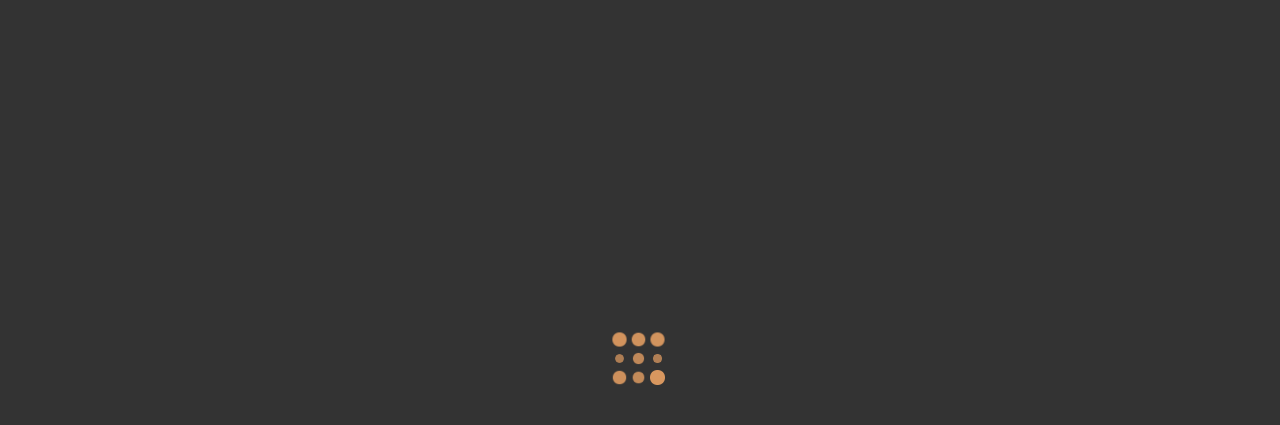

--- FILE ---
content_type: text/html; charset=UTF-8
request_url: https://www.advneva.com.br/tag/juros/
body_size: 50267
content:
<!DOCTYPE html>
<html lang="pt-BR">
<head>
<meta charset="UTF-8">
<link rel="profile" href="http://gmpg.org/xfn/11">
<link rel="pingback" href="https://www.advneva.com.br/xmlrpc.php">

<meta name="viewport" content="width=device-width, initial-scale=1" />
<title>juros &#8211; Neva Advogados</title>
<meta name='robots' content='max-image-preview:large' />
	<style>img:is([sizes="auto" i], [sizes^="auto," i]) { contain-intrinsic-size: 3000px 1500px }</style>
		<!-- Pixel Cat Facebook Pixel Code -->
	<script>
	!function(f,b,e,v,n,t,s){if(f.fbq)return;n=f.fbq=function(){n.callMethod?
	n.callMethod.apply(n,arguments):n.queue.push(arguments)};if(!f._fbq)f._fbq=n;
	n.push=n;n.loaded=!0;n.version='2.0';n.queue=[];t=b.createElement(e);t.async=!0;
	t.src=v;s=b.getElementsByTagName(e)[0];s.parentNode.insertBefore(t,s)}(window,
	document,'script','https://connect.facebook.net/en_US/fbevents.js' );
	fbq( 'init', '918503830046319' );	</script>
	<!-- DO NOT MODIFY -->
	<!-- End Facebook Pixel Code -->
	<link rel='dns-prefetch' href='//maps-api-ssl.google.com' />
<link rel='dns-prefetch' href='//fonts.googleapis.com' />
<link rel="alternate" type="application/rss+xml" title="Feed para Neva Advogados &raquo;" href="https://www.advneva.com.br/feed/" />
<link rel="alternate" type="application/rss+xml" title="Feed de comentários para Neva Advogados &raquo;" href="https://www.advneva.com.br/comments/feed/" />
<link rel="alternate" type="application/rss+xml" title="Feed de tag para Neva Advogados &raquo; juros" href="https://www.advneva.com.br/tag/juros/feed/" />
<script type="text/javascript">
/* <![CDATA[ */
window._wpemojiSettings = {"baseUrl":"https:\/\/s.w.org\/images\/core\/emoji\/16.0.1\/72x72\/","ext":".png","svgUrl":"https:\/\/s.w.org\/images\/core\/emoji\/16.0.1\/svg\/","svgExt":".svg","source":{"concatemoji":"https:\/\/www.advneva.com.br\/wp-includes\/js\/wp-emoji-release.min.js?ver=6.8.3"}};
/*! This file is auto-generated */
!function(s,n){var o,i,e;function c(e){try{var t={supportTests:e,timestamp:(new Date).valueOf()};sessionStorage.setItem(o,JSON.stringify(t))}catch(e){}}function p(e,t,n){e.clearRect(0,0,e.canvas.width,e.canvas.height),e.fillText(t,0,0);var t=new Uint32Array(e.getImageData(0,0,e.canvas.width,e.canvas.height).data),a=(e.clearRect(0,0,e.canvas.width,e.canvas.height),e.fillText(n,0,0),new Uint32Array(e.getImageData(0,0,e.canvas.width,e.canvas.height).data));return t.every(function(e,t){return e===a[t]})}function u(e,t){e.clearRect(0,0,e.canvas.width,e.canvas.height),e.fillText(t,0,0);for(var n=e.getImageData(16,16,1,1),a=0;a<n.data.length;a++)if(0!==n.data[a])return!1;return!0}function f(e,t,n,a){switch(t){case"flag":return n(e,"\ud83c\udff3\ufe0f\u200d\u26a7\ufe0f","\ud83c\udff3\ufe0f\u200b\u26a7\ufe0f")?!1:!n(e,"\ud83c\udde8\ud83c\uddf6","\ud83c\udde8\u200b\ud83c\uddf6")&&!n(e,"\ud83c\udff4\udb40\udc67\udb40\udc62\udb40\udc65\udb40\udc6e\udb40\udc67\udb40\udc7f","\ud83c\udff4\u200b\udb40\udc67\u200b\udb40\udc62\u200b\udb40\udc65\u200b\udb40\udc6e\u200b\udb40\udc67\u200b\udb40\udc7f");case"emoji":return!a(e,"\ud83e\udedf")}return!1}function g(e,t,n,a){var r="undefined"!=typeof WorkerGlobalScope&&self instanceof WorkerGlobalScope?new OffscreenCanvas(300,150):s.createElement("canvas"),o=r.getContext("2d",{willReadFrequently:!0}),i=(o.textBaseline="top",o.font="600 32px Arial",{});return e.forEach(function(e){i[e]=t(o,e,n,a)}),i}function t(e){var t=s.createElement("script");t.src=e,t.defer=!0,s.head.appendChild(t)}"undefined"!=typeof Promise&&(o="wpEmojiSettingsSupports",i=["flag","emoji"],n.supports={everything:!0,everythingExceptFlag:!0},e=new Promise(function(e){s.addEventListener("DOMContentLoaded",e,{once:!0})}),new Promise(function(t){var n=function(){try{var e=JSON.parse(sessionStorage.getItem(o));if("object"==typeof e&&"number"==typeof e.timestamp&&(new Date).valueOf()<e.timestamp+604800&&"object"==typeof e.supportTests)return e.supportTests}catch(e){}return null}();if(!n){if("undefined"!=typeof Worker&&"undefined"!=typeof OffscreenCanvas&&"undefined"!=typeof URL&&URL.createObjectURL&&"undefined"!=typeof Blob)try{var e="postMessage("+g.toString()+"("+[JSON.stringify(i),f.toString(),p.toString(),u.toString()].join(",")+"));",a=new Blob([e],{type:"text/javascript"}),r=new Worker(URL.createObjectURL(a),{name:"wpTestEmojiSupports"});return void(r.onmessage=function(e){c(n=e.data),r.terminate(),t(n)})}catch(e){}c(n=g(i,f,p,u))}t(n)}).then(function(e){for(var t in e)n.supports[t]=e[t],n.supports.everything=n.supports.everything&&n.supports[t],"flag"!==t&&(n.supports.everythingExceptFlag=n.supports.everythingExceptFlag&&n.supports[t]);n.supports.everythingExceptFlag=n.supports.everythingExceptFlag&&!n.supports.flag,n.DOMReady=!1,n.readyCallback=function(){n.DOMReady=!0}}).then(function(){return e}).then(function(){var e;n.supports.everything||(n.readyCallback(),(e=n.source||{}).concatemoji?t(e.concatemoji):e.wpemoji&&e.twemoji&&(t(e.twemoji),t(e.wpemoji)))}))}((window,document),window._wpemojiSettings);
/* ]]> */
</script>

<link rel='stylesheet' id='ui-text-css' href='https://www.advneva.com.br/wp-content/plugins/tm-header-banner/cherry-framework/modules/cherry-ui-elements/inc/ui-elements/ui-text/assets/min/ui-text.min.css?ver=1.0.0' type='text/css' media='all' />
<link rel='stylesheet' id='ui-textarea-css' href='https://www.advneva.com.br/wp-content/plugins/tm-header-banner/cherry-framework/modules/cherry-ui-elements/inc/ui-elements/ui-textarea/assets/min/ui-textarea.min.css?ver=1.0.0' type='text/css' media='all' />
<link rel='stylesheet' id='ui-select-select2-css' href='https://www.advneva.com.br/wp-content/plugins/tm-header-banner/cherry-framework/modules/cherry-ui-elements/inc/ui-elements/ui-select/assets/select2.css?ver=0.2.9' type='text/css' media='all' />
<link rel='stylesheet' id='ui-select-min-css' href='https://www.advneva.com.br/wp-content/plugins/tm-header-banner/cherry-framework/modules/cherry-ui-elements/inc/ui-elements/ui-select/assets/min/ui-select.min.css?ver=1.0.0' type='text/css' media='all' />
<link rel='stylesheet' id='ui-checkbox-min-css' href='https://www.advneva.com.br/wp-content/plugins/tm-header-banner/cherry-framework/modules/cherry-ui-elements/inc/ui-elements/ui-checkbox/assets/min/ui-checkbox.min.css?ver=1.0.0' type='text/css' media='all' />
<link rel='stylesheet' id='ui-radio-min-css' href='https://www.advneva.com.br/wp-content/plugins/tm-header-banner/cherry-framework/modules/cherry-ui-elements/inc/ui-elements/ui-radio/assets/min/ui-radio.min.css?ver=1.0.0' type='text/css' media='all' />
<link rel='stylesheet' id='wp-color-picker-css' href='https://www.advneva.com.br/wp-admin/css/color-picker.min.css?ver=6.8.3' type='text/css' media='all' />
<link rel='stylesheet' id='ui-colorpicker-min-css' href='https://www.advneva.com.br/wp-content/plugins/tm-header-banner/cherry-framework/modules/cherry-ui-elements/inc/ui-elements/ui-colorpicker/assets/min/ui-colorpicker.min.css?ver=1.0.0' type='text/css' media='all' />
<link rel='stylesheet' id='buttons-css' href='https://www.advneva.com.br/wp-includes/css/buttons.min.css?ver=6.8.3' type='text/css' media='all' />
<link rel='stylesheet' id='dashicons-css' href='https://www.advneva.com.br/wp-includes/css/dashicons.min.css?ver=6.8.3' type='text/css' media='all' />
<link rel='stylesheet' id='mediaelement-css' href='https://www.advneva.com.br/wp-includes/js/mediaelement/mediaelementplayer-legacy.min.css?ver=4.2.17' type='text/css' media='all' />
<link rel='stylesheet' id='wp-mediaelement-css' href='https://www.advneva.com.br/wp-includes/js/mediaelement/wp-mediaelement.min.css?ver=6.8.3' type='text/css' media='all' />
<link rel='stylesheet' id='media-views-css' href='https://www.advneva.com.br/wp-includes/css/media-views.min.css?ver=6.8.3' type='text/css' media='all' />
<link rel='stylesheet' id='imgareaselect-css' href='https://www.advneva.com.br/wp-includes/js/imgareaselect/imgareaselect.css?ver=0.9.8' type='text/css' media='all' />
<link rel='stylesheet' id='ui-media-min-css' href='https://www.advneva.com.br/wp-content/plugins/tm-header-banner/cherry-framework/modules/cherry-ui-elements/inc/ui-elements/ui-media/assets/min/ui-media.min.css?ver=1.0.0' type='text/css' media='all' />
<link rel='stylesheet' id='ui-stepper-min-css' href='https://www.advneva.com.br/wp-content/plugins/tm-header-banner/cherry-framework/modules/cherry-ui-elements/inc/ui-elements/ui-stepper/assets/min/ui-stepper.min.css?ver=1.0.0' type='text/css' media='all' />
<link rel='stylesheet' id='ui-switcher-min-css' href='https://www.advneva.com.br/wp-content/plugins/tm-header-banner/cherry-framework/modules/cherry-ui-elements/inc/ui-elements/ui-switcher/assets/min/ui-switcher.min.css?ver=1.0.0' type='text/css' media='all' />
<link rel='stylesheet' id='ui-slider-min-css' href='https://www.advneva.com.br/wp-content/plugins/tm-header-banner/cherry-framework/modules/cherry-ui-elements/inc/ui-elements/ui-slider/assets/min/ui-slider.min.css?ver=1.0.0' type='text/css' media='all' />
<link rel='stylesheet' id='ui-collection-css' href='https://www.advneva.com.br/wp-content/plugins/tm-header-banner/cherry-framework/modules/cherry-ui-elements/inc/ui-elements/ui-collection/assets/css/ui-collection.css?ver=1.0.0' type='text/css' media='all' />
<link rel='stylesheet' id='ui-chooseicons-css' href='https://www.advneva.com.br/wp-content/plugins/tm-header-banner/cherry-framework/modules/cherry-ui-elements/inc/ui-elements/ui-chooseicons/assets/css/ui-chooseicons.css?ver=6.8.3' type='text/css' media='all' />
<link rel='stylesheet' id='material-icons-css' href='https://www.advneva.com.br/wp-content/themes/lawpress/assets/css/material-icons.min.css?ver=2.2.0' type='text/css' media='all' />
<link rel='stylesheet' id='font-awesome-css' href='https://www.advneva.com.br/wp-content/themes/lawpress/assets/css/font-awesome.min.css?ver=4.6.0' type='text/css' media='all' />
<link rel='stylesheet' id='ui-repeater-css' href='https://www.advneva.com.br/wp-content/plugins/tm-header-banner/cherry-framework/modules/cherry-ui-elements/inc/ui-elements/ui-repeater/assets/min/ui-repeater.min.css?ver=1.0.0' type='text/css' media='all' />
<link rel='stylesheet' id='ui-iconpicker-css' href='https://www.advneva.com.br/wp-content/plugins/tm-header-banner/cherry-framework/modules/cherry-ui-elements/inc/ui-elements/ui-iconpicker/assets/min/ui-iconpicker.min.css?ver=1.0.0' type='text/css' media='all' />
<style id='wp-emoji-styles-inline-css' type='text/css'>

	img.wp-smiley, img.emoji {
		display: inline !important;
		border: none !important;
		box-shadow: none !important;
		height: 1em !important;
		width: 1em !important;
		margin: 0 0.07em !important;
		vertical-align: -0.1em !important;
		background: none !important;
		padding: 0 !important;
	}
</style>
<link rel='stylesheet' id='wp-block-library-css' href='https://www.advneva.com.br/wp-includes/css/dist/block-library/style.min.css?ver=6.8.3' type='text/css' media='all' />
<style id='classic-theme-styles-inline-css' type='text/css'>
/*! This file is auto-generated */
.wp-block-button__link{color:#fff;background-color:#32373c;border-radius:9999px;box-shadow:none;text-decoration:none;padding:calc(.667em + 2px) calc(1.333em + 2px);font-size:1.125em}.wp-block-file__button{background:#32373c;color:#fff;text-decoration:none}
</style>
<style id='pdfemb-pdf-embedder-viewer-style-inline-css' type='text/css'>
.wp-block-pdfemb-pdf-embedder-viewer{max-width:none}

</style>
<link rel='stylesheet' id='awsm-ead-public-css' href='https://www.advneva.com.br/wp-content/plugins/embed-any-document/css/embed-public.min.css?ver=2.7.8' type='text/css' media='all' />
<link rel='stylesheet' id='edd-blocks-css' href='https://www.advneva.com.br/wp-content/plugins/easy-digital-downloads/includes/blocks/assets/css/edd-blocks.css?ver=3.3.4' type='text/css' media='all' />
<style id='global-styles-inline-css' type='text/css'>
:root{--wp--preset--aspect-ratio--square: 1;--wp--preset--aspect-ratio--4-3: 4/3;--wp--preset--aspect-ratio--3-4: 3/4;--wp--preset--aspect-ratio--3-2: 3/2;--wp--preset--aspect-ratio--2-3: 2/3;--wp--preset--aspect-ratio--16-9: 16/9;--wp--preset--aspect-ratio--9-16: 9/16;--wp--preset--color--black: #000000;--wp--preset--color--cyan-bluish-gray: #abb8c3;--wp--preset--color--white: #ffffff;--wp--preset--color--pale-pink: #f78da7;--wp--preset--color--vivid-red: #cf2e2e;--wp--preset--color--luminous-vivid-orange: #ff6900;--wp--preset--color--luminous-vivid-amber: #fcb900;--wp--preset--color--light-green-cyan: #7bdcb5;--wp--preset--color--vivid-green-cyan: #00d084;--wp--preset--color--pale-cyan-blue: #8ed1fc;--wp--preset--color--vivid-cyan-blue: #0693e3;--wp--preset--color--vivid-purple: #9b51e0;--wp--preset--gradient--vivid-cyan-blue-to-vivid-purple: linear-gradient(135deg,rgba(6,147,227,1) 0%,rgb(155,81,224) 100%);--wp--preset--gradient--light-green-cyan-to-vivid-green-cyan: linear-gradient(135deg,rgb(122,220,180) 0%,rgb(0,208,130) 100%);--wp--preset--gradient--luminous-vivid-amber-to-luminous-vivid-orange: linear-gradient(135deg,rgba(252,185,0,1) 0%,rgba(255,105,0,1) 100%);--wp--preset--gradient--luminous-vivid-orange-to-vivid-red: linear-gradient(135deg,rgba(255,105,0,1) 0%,rgb(207,46,46) 100%);--wp--preset--gradient--very-light-gray-to-cyan-bluish-gray: linear-gradient(135deg,rgb(238,238,238) 0%,rgb(169,184,195) 100%);--wp--preset--gradient--cool-to-warm-spectrum: linear-gradient(135deg,rgb(74,234,220) 0%,rgb(151,120,209) 20%,rgb(207,42,186) 40%,rgb(238,44,130) 60%,rgb(251,105,98) 80%,rgb(254,248,76) 100%);--wp--preset--gradient--blush-light-purple: linear-gradient(135deg,rgb(255,206,236) 0%,rgb(152,150,240) 100%);--wp--preset--gradient--blush-bordeaux: linear-gradient(135deg,rgb(254,205,165) 0%,rgb(254,45,45) 50%,rgb(107,0,62) 100%);--wp--preset--gradient--luminous-dusk: linear-gradient(135deg,rgb(255,203,112) 0%,rgb(199,81,192) 50%,rgb(65,88,208) 100%);--wp--preset--gradient--pale-ocean: linear-gradient(135deg,rgb(255,245,203) 0%,rgb(182,227,212) 50%,rgb(51,167,181) 100%);--wp--preset--gradient--electric-grass: linear-gradient(135deg,rgb(202,248,128) 0%,rgb(113,206,126) 100%);--wp--preset--gradient--midnight: linear-gradient(135deg,rgb(2,3,129) 0%,rgb(40,116,252) 100%);--wp--preset--font-size--small: 13px;--wp--preset--font-size--medium: 20px;--wp--preset--font-size--large: 36px;--wp--preset--font-size--x-large: 42px;--wp--preset--spacing--20: 0.44rem;--wp--preset--spacing--30: 0.67rem;--wp--preset--spacing--40: 1rem;--wp--preset--spacing--50: 1.5rem;--wp--preset--spacing--60: 2.25rem;--wp--preset--spacing--70: 3.38rem;--wp--preset--spacing--80: 5.06rem;--wp--preset--shadow--natural: 6px 6px 9px rgba(0, 0, 0, 0.2);--wp--preset--shadow--deep: 12px 12px 50px rgba(0, 0, 0, 0.4);--wp--preset--shadow--sharp: 6px 6px 0px rgba(0, 0, 0, 0.2);--wp--preset--shadow--outlined: 6px 6px 0px -3px rgba(255, 255, 255, 1), 6px 6px rgba(0, 0, 0, 1);--wp--preset--shadow--crisp: 6px 6px 0px rgba(0, 0, 0, 1);}:where(.is-layout-flex){gap: 0.5em;}:where(.is-layout-grid){gap: 0.5em;}body .is-layout-flex{display: flex;}.is-layout-flex{flex-wrap: wrap;align-items: center;}.is-layout-flex > :is(*, div){margin: 0;}body .is-layout-grid{display: grid;}.is-layout-grid > :is(*, div){margin: 0;}:where(.wp-block-columns.is-layout-flex){gap: 2em;}:where(.wp-block-columns.is-layout-grid){gap: 2em;}:where(.wp-block-post-template.is-layout-flex){gap: 1.25em;}:where(.wp-block-post-template.is-layout-grid){gap: 1.25em;}.has-black-color{color: var(--wp--preset--color--black) !important;}.has-cyan-bluish-gray-color{color: var(--wp--preset--color--cyan-bluish-gray) !important;}.has-white-color{color: var(--wp--preset--color--white) !important;}.has-pale-pink-color{color: var(--wp--preset--color--pale-pink) !important;}.has-vivid-red-color{color: var(--wp--preset--color--vivid-red) !important;}.has-luminous-vivid-orange-color{color: var(--wp--preset--color--luminous-vivid-orange) !important;}.has-luminous-vivid-amber-color{color: var(--wp--preset--color--luminous-vivid-amber) !important;}.has-light-green-cyan-color{color: var(--wp--preset--color--light-green-cyan) !important;}.has-vivid-green-cyan-color{color: var(--wp--preset--color--vivid-green-cyan) !important;}.has-pale-cyan-blue-color{color: var(--wp--preset--color--pale-cyan-blue) !important;}.has-vivid-cyan-blue-color{color: var(--wp--preset--color--vivid-cyan-blue) !important;}.has-vivid-purple-color{color: var(--wp--preset--color--vivid-purple) !important;}.has-black-background-color{background-color: var(--wp--preset--color--black) !important;}.has-cyan-bluish-gray-background-color{background-color: var(--wp--preset--color--cyan-bluish-gray) !important;}.has-white-background-color{background-color: var(--wp--preset--color--white) !important;}.has-pale-pink-background-color{background-color: var(--wp--preset--color--pale-pink) !important;}.has-vivid-red-background-color{background-color: var(--wp--preset--color--vivid-red) !important;}.has-luminous-vivid-orange-background-color{background-color: var(--wp--preset--color--luminous-vivid-orange) !important;}.has-luminous-vivid-amber-background-color{background-color: var(--wp--preset--color--luminous-vivid-amber) !important;}.has-light-green-cyan-background-color{background-color: var(--wp--preset--color--light-green-cyan) !important;}.has-vivid-green-cyan-background-color{background-color: var(--wp--preset--color--vivid-green-cyan) !important;}.has-pale-cyan-blue-background-color{background-color: var(--wp--preset--color--pale-cyan-blue) !important;}.has-vivid-cyan-blue-background-color{background-color: var(--wp--preset--color--vivid-cyan-blue) !important;}.has-vivid-purple-background-color{background-color: var(--wp--preset--color--vivid-purple) !important;}.has-black-border-color{border-color: var(--wp--preset--color--black) !important;}.has-cyan-bluish-gray-border-color{border-color: var(--wp--preset--color--cyan-bluish-gray) !important;}.has-white-border-color{border-color: var(--wp--preset--color--white) !important;}.has-pale-pink-border-color{border-color: var(--wp--preset--color--pale-pink) !important;}.has-vivid-red-border-color{border-color: var(--wp--preset--color--vivid-red) !important;}.has-luminous-vivid-orange-border-color{border-color: var(--wp--preset--color--luminous-vivid-orange) !important;}.has-luminous-vivid-amber-border-color{border-color: var(--wp--preset--color--luminous-vivid-amber) !important;}.has-light-green-cyan-border-color{border-color: var(--wp--preset--color--light-green-cyan) !important;}.has-vivid-green-cyan-border-color{border-color: var(--wp--preset--color--vivid-green-cyan) !important;}.has-pale-cyan-blue-border-color{border-color: var(--wp--preset--color--pale-cyan-blue) !important;}.has-vivid-cyan-blue-border-color{border-color: var(--wp--preset--color--vivid-cyan-blue) !important;}.has-vivid-purple-border-color{border-color: var(--wp--preset--color--vivid-purple) !important;}.has-vivid-cyan-blue-to-vivid-purple-gradient-background{background: var(--wp--preset--gradient--vivid-cyan-blue-to-vivid-purple) !important;}.has-light-green-cyan-to-vivid-green-cyan-gradient-background{background: var(--wp--preset--gradient--light-green-cyan-to-vivid-green-cyan) !important;}.has-luminous-vivid-amber-to-luminous-vivid-orange-gradient-background{background: var(--wp--preset--gradient--luminous-vivid-amber-to-luminous-vivid-orange) !important;}.has-luminous-vivid-orange-to-vivid-red-gradient-background{background: var(--wp--preset--gradient--luminous-vivid-orange-to-vivid-red) !important;}.has-very-light-gray-to-cyan-bluish-gray-gradient-background{background: var(--wp--preset--gradient--very-light-gray-to-cyan-bluish-gray) !important;}.has-cool-to-warm-spectrum-gradient-background{background: var(--wp--preset--gradient--cool-to-warm-spectrum) !important;}.has-blush-light-purple-gradient-background{background: var(--wp--preset--gradient--blush-light-purple) !important;}.has-blush-bordeaux-gradient-background{background: var(--wp--preset--gradient--blush-bordeaux) !important;}.has-luminous-dusk-gradient-background{background: var(--wp--preset--gradient--luminous-dusk) !important;}.has-pale-ocean-gradient-background{background: var(--wp--preset--gradient--pale-ocean) !important;}.has-electric-grass-gradient-background{background: var(--wp--preset--gradient--electric-grass) !important;}.has-midnight-gradient-background{background: var(--wp--preset--gradient--midnight) !important;}.has-small-font-size{font-size: var(--wp--preset--font-size--small) !important;}.has-medium-font-size{font-size: var(--wp--preset--font-size--medium) !important;}.has-large-font-size{font-size: var(--wp--preset--font-size--large) !important;}.has-x-large-font-size{font-size: var(--wp--preset--font-size--x-large) !important;}
:where(.wp-block-post-template.is-layout-flex){gap: 1.25em;}:where(.wp-block-post-template.is-layout-grid){gap: 1.25em;}
:where(.wp-block-columns.is-layout-flex){gap: 2em;}:where(.wp-block-columns.is-layout-grid){gap: 2em;}
:root :where(.wp-block-pullquote){font-size: 1.5em;line-height: 1.6;}
</style>
<link rel='stylesheet' id='contact-form-7-css' href='https://www.advneva.com.br/wp-content/plugins/contact-form-7/includes/css/styles.css?ver=5.7.6' type='text/css' media='all' />
<link rel='stylesheet' id='wpsm_ac-font-awesome-front-css' href='https://www.advneva.com.br/wp-content/plugins/responsive-accordion-and-collapse/css/font-awesome/css/font-awesome.min.css?ver=6.8.3' type='text/css' media='all' />
<link rel='stylesheet' id='wpsm_ac_bootstrap-front-css' href='https://www.advneva.com.br/wp-content/plugins/responsive-accordion-and-collapse/css/bootstrap-front.css?ver=6.8.3' type='text/css' media='all' />
<link rel='stylesheet' id='tm-header-banner-style-css' href='https://www.advneva.com.br/wp-content/plugins/tm-header-banner/assets/css/styles.css?ver=1.0.0' type='text/css' media='all' />
<link rel='stylesheet' id='wpsc-style-css' href='https://www.advneva.com.br/wp-content/plugins/wordpress-simple-paypal-shopping-cart/assets/wpsc-front-end-styles.css?ver=5.2.2' type='text/css' media='all' />
<link rel='stylesheet' id='edd-styles-css' href='https://www.advneva.com.br/wp-content/plugins/easy-digital-downloads/assets/css/edd.min.css?ver=3.3.4' type='text/css' media='all' />
<link rel='stylesheet' id='magnific-popup-css' href='https://www.advneva.com.br/wp-content/themes/lawpress/assets/css/magnific-popup.min.css?ver=1.0.1' type='text/css' media='all' />
<link rel='stylesheet' id='jquery-swiper-css' href='https://www.advneva.com.br/wp-content/themes/lawpress/assets/css/swiper.min.css?ver=3.3.0' type='text/css' media='all' />
<link rel='stylesheet' id='lawpress-theme-style-css' href='https://www.advneva.com.br/wp-content/themes/lawpress/style.css?ver=1.0.0' type='text/css' media='all' />
<link rel='stylesheet' id='cherry-google-fonts-css' href='//fonts.googleapis.com/css?family=Merriweather+Sans%3A400%2C100%2C700italic%7CMerriweather%3A300%2C700%2C100%2C400%2C400italic%7CLato%3A900&#038;subset=latin&#038;ver=6.8.3' type='text/css' media='all' />
<link rel='stylesheet' id='dflip-icons-style-css' href='https://www.advneva.com.br/wp-content/plugins/dflip/assets/css/themify-icons.min.css?ver=1.5.18' type='text/css' media='all' />
<link rel='stylesheet' id='dflip-style-css' href='https://www.advneva.com.br/wp-content/plugins/dflip/assets/css/dflip.min.css?ver=1.5.18' type='text/css' media='all' />
<link rel='stylesheet' id='tablepress-default-css' href='https://www.advneva.com.br/wp-content/plugins/tablepress/css/build/default.css?ver=2.4.4' type='text/css' media='all' />
<link rel='stylesheet' id='tm-builder-modules-style-css' href='https://www.advneva.com.br/wp-content/plugins/power-builder/framework/assets/css/style.css?ver=1.0.0' type='text/css' media='all' />
<link rel='stylesheet' id='mywpslstylesheet-css' href='http://www.advneva.com.br/wp-content/plugins/wp-sales-letter/wpsl-style.css?ver=6.8.3' type='text/css' media='all' />
<script type="text/javascript" data-cfasync="false" src="https://www.advneva.com.br/wp-includes/js/jquery/jquery.min.js?ver=3.7.1" id="jquery-core-js"></script>
<script type="text/javascript" src="https://www.advneva.com.br/wp-includes/js/jquery/jquery-migrate.min.js?ver=3.4.1" id="jquery-migrate-js"></script>
<script type="text/javascript" id="cherry-js-core-js-extra">
/* <![CDATA[ */
var wp_load_style = ["litespeed-cache-dummy.css","ui-text.css","ui-textarea.css","ui-select-select2.css","ui-select-min.css","ui-checkbox-min.css","ui-radio-min.css","ui-colorpicker-min.css","media-views.css","imgareaselect.css","ui-media-min.css","ui-stepper-min.css","ui-switcher-min.css","ui-slider-min.css","ui-collection.css","ui-chooseicons.css","material-icons.css","font-awesome.css","ui-repeater.css","ui-iconpicker.css","wp-emoji-styles.css","wp-block-library.css","classic-theme-styles.css","pdfemb-pdf-embedder-viewer-style.css","awsm-ead-public.css","edd-blocks.css","global-styles.css","contact-form-7.css","wpsm_ac-font-awesome-front.css","wpsm_ac_bootstrap-front.css","tm-header-banner-style.css","wpsc-style.css","edd-styles.css","lawpress-theme-style.css","cherry-google-fonts.css","dflip-icons-style.css","dflip-style.css","tablepress-default.css","tm-builder-modules-style.css","magnific-popup.css","mywpslstylesheet.css"];
var wp_load_script = ["cherry-js-core.js","tm-builder-modules-global-functions-script.js","ui-select-select2.js","ui-select-min.js","ui-checkbox-min.js","ui-radio-min.js","ui-colorpicker-min.js","media-editor.js","media-audiovideo.js","ui-media-min.js","ui-switcher-min.js","ui-slider-min.js","jquery.js","jquery-ui-sortable.js","collection.js","ui-collection.js","ui-chooseicons.js","ui-repeater.js","jquery-iconpicker.js","ui-iconpicker.js","awsm-ead-public.js","popup.js","contact-form-7.js","call_ac-custom-js-front.js","call_ac-js-front.js","tm-header-banner-scripts.js","tm-header-banner-cookie.js","edd-ajax.js","lawpress-theme-script.js","cherry-post-formats.js","dflip-script.js","google-maps-api.js","divi-fitvids.js","waypoints.js","magnific-popup.js","tm-jquery-touch-mobile.js","tm-builder-frontend-closest-descendent.js","tm-builder-frontend-reverse.js","tm-builder-frontend-simple-carousel.js","tm-builder-frontend-simple-slider.js","tm-builder-frontend-easy-pie-chart.js","tm-builder-frontend-tm-hash.js","tm-builder-modules-script.js","fittext.js","fca_pc_client_js.js","fca_pc_video_js.js"];
var cherry_ajax = "74fc0ba35a";
var ui_init_object = {"auto_init":"true","targets":["body"]};
/* ]]> */
</script>
<script type="text/javascript" src="https://www.advneva.com.br/wp-content/plugins/tm-header-banner/cherry-framework//modules/cherry-js-core/assets/js/min/cherry-js-core.min.js?ver=1.0.0" id="cherry-js-core-js"></script>
<script type="text/javascript" id="utils-js-extra">
/* <![CDATA[ */
var userSettings = {"url":"\/","uid":"0","time":"1769169867","secure":"1"};
/* ]]> */
</script>
<script type="text/javascript" src="https://www.advneva.com.br/wp-includes/js/utils.min.js?ver=6.8.3" id="utils-js"></script>
<script type="text/javascript" src="https://www.advneva.com.br/wp-includes/js/plupload/moxie.min.js?ver=1.3.5.1" id="moxiejs-js"></script>
<script type="text/javascript" src="https://www.advneva.com.br/wp-includes/js/plupload/plupload.min.js?ver=2.1.9" id="plupload-js"></script>
<!--[if lt IE 8]>
<script type="text/javascript" src="https://www.advneva.com.br/wp-includes/js/json2.min.js?ver=2015-05-03" id="json2-js"></script>
<![endif]-->
<script type="text/javascript" src="https://www.advneva.com.br/wp-includes/js/jquery/ui/core.min.js?ver=1.13.3" id="jquery-ui-core-js"></script>
<script type="text/javascript" src="https://www.advneva.com.br/wp-includes/js/jquery/ui/mouse.min.js?ver=1.13.3" id="jquery-ui-mouse-js"></script>
<script type="text/javascript" src="https://www.advneva.com.br/wp-includes/js/jquery/ui/sortable.min.js?ver=1.13.3" id="jquery-ui-sortable-js"></script>
<script type="text/javascript" src="https://www.advneva.com.br/wp-content/plugins/tm-header-banner/cherry-framework/modules/cherry-ui-elements/inc/ui-elements/ui-collection/assets/js/min/jquery.collection.min.js?ver=6.8.3" id="collection-js"></script>
<script type="text/javascript" src="https://www.advneva.com.br/wp-content/plugins/tm-header-banner/cherry-framework/modules/cherry-ui-elements/inc/ui-elements/ui-collection/assets/js/min/ui-collection.min.js?ver=6.8.3" id="ui-collection-js"></script>
<script type="text/javascript" src="https://www.advneva.com.br/wp-content/plugins/tm-header-banner/cherry-framework/modules/cherry-ui-elements/inc/ui-elements/ui-chooseicons/assets/js/ui-chooseicons.min.js?ver=6.8.3" id="ui-chooseicons-js"></script>
<script type="text/javascript" src="https://www.advneva.com.br/wp-content/plugins/alligator-popup/js/popup.js?ver=2.0.0" id="popup-js"></script>
<link rel="https://api.w.org/" href="https://www.advneva.com.br/wp-json/" /><link rel="alternate" title="JSON" type="application/json" href="https://www.advneva.com.br/wp-json/wp/v2/tags/98" /><link rel="EditURI" type="application/rsd+xml" title="RSD" href="https://www.advneva.com.br/xmlrpc.php?rsd" />
<meta name="generator" content="WordPress 6.8.3" />

<!-- WP Simple Shopping Cart plugin v5.2.2 - https://wordpress.org/plugins/wordpress-simple-paypal-shopping-cart/ -->
	<script type="text/javascript">
	function ReadForm (obj1, tst) {
	    // Read the user form
	    var i,j,pos;
	    val_total="";val_combo="";

	    for (i=0; i<obj1.length; i++)
	    {
	        // run entire form
	        obj = obj1.elements[i];           // a form element

	        if (obj.type == "select-one")
	        {   // just selects
	            if (obj.name == "quantity" ||
	                obj.name == "amount") continue;
		        pos = obj.selectedIndex;        // which option selected
		        
		        const selected_option = obj.options[pos];
		        
		        val = selected_option?.value;   // selected value
		        if (selected_option?.getAttribute("data-display-text")){
                    val = selected_option?.getAttribute("data-display-text");
                }
		        
		        val_combo = val_combo + " (" + val + ")";
	        }
	    }
		// Now summarize everything we have processed above
		val_total = obj1.product_tmp.value + val_combo;
		obj1.wspsc_product.value = val_total;

        wpscShowCalculatedProductPrice(obj1);
	}

    document.addEventListener('DOMContentLoaded', function (){
        // Calculate all variation prices on initial page load.
        const addToCartForms = document.querySelectorAll('form.wp-cart-button-form');
        addToCartForms?.forEach(function(addToCartForm){
            wpscShowCalculatedProductPrice(addToCartForm);
        })
    })

    function wpscShowCalculatedProductPrice(form){
        const productBox = form.closest('.wp_cart_product_display_bottom');
        if (!productBox){
            // This is not a product display box shortcode, nothing o do.
            return;
        }

        const currentFormVarInputs = form.querySelectorAll('.wp_cart_variation1_select, .wp_cart_variation2_select, .wp_cart_variation3_select');
        if (!currentFormVarInputs.length){
            // This product does not have variations. Nothing to do.
            return;
        }

        const priceBox = productBox?.querySelector('.wp_cart_product_price');

        const basePriceEl = form?.querySelector('input[name="price"]');
        const basePrice = basePriceEl?.value;

        let updatedPrice = parseFloat(basePrice);

        currentFormVarInputs.forEach(function(varInput){
            const selectedOptionEl = varInput.options[varInput.selectedIndex];

            const varPrice = selectedOptionEl?.getAttribute("data-price");
            if (varPrice){
                // Nothing to do if no variation price set.
                updatedPrice += parseFloat(varPrice);
            }
        })

        priceBox.innerText = 'R$' + updatedPrice.toFixed(2);
    }

	</script>
    <meta name="generator" content="Easy Digital Downloads v3.3.4" />
<script data-cfasync="false"> var dFlipLocation = "https://www.advneva.com.br/wp-content/plugins/dflip/assets/"; var dFlipWPGlobal = {"text":{"toggleSound":"Ligar\/Desligar som","toggleThumbnails":"Alternar miniaturas","toggleOutline":"Alternar contorno \/ marcador","previousPage":"P\u00e1gina anterior","nextPage":"Pr\u00f3xima p\u00e1gina","toggleFullscreen":"Tela Cheia","zoomIn":"+ Zoom","zoomOut":"- Zoom","toggleHelp":"Ajuda","singlePageMode":"P\u00e1gina simples","doublePageMode":"P\u00e1gina dupla","downloadPDFFile":"Download PDF","gotoFirstPage":"Ir para 1a. P\u00e1gina","gotoLastPage":"Ir para a \u00faltima P\u00e1gina","share":"Compartilhar"},"moreControls":"download,pageMode,startPage,endPage,sound","hideControls":"","scrollWheel":"true","backgroundColor":"#777","backgroundImage":"http:\/\/www.advneva.com.br\/wp-content\/uploads\/2019\/09\/logoneva_advs_alpha_mask_rev_1.png","height":"auto","paddingLeft":"20","paddingRight":"20","controlsPosition":"bottom","duration":"800","soundEnable":"true","enableDownload":"false","webgl":"true","hard":"cover","maxTextureSize":"1600","rangeChunkSize":"524288","zoomRatio":"1.5","stiffness":"3","singlePageMode":"0","autoPlay":"false","autoPlayDuration":"5000","autoPlayStart":"false"};</script><style type="text/css">.recentcomments a{display:inline !important;padding:0 !important;margin:0 !important;}</style><link rel="icon" href="https://www.advneva.com.br/wp-content/uploads/2019/09/cropped-logoneva_advs_clipped_rev_1-3-32x32.png" sizes="32x32" />
<link rel="icon" href="https://www.advneva.com.br/wp-content/uploads/2019/09/cropped-logoneva_advs_clipped_rev_1-3-192x192.png" sizes="192x192" />
<link rel="apple-touch-icon" href="https://www.advneva.com.br/wp-content/uploads/2019/09/cropped-logoneva_advs_clipped_rev_1-3-180x180.png" />
<meta name="msapplication-TileImage" content="https://www.advneva.com.br/wp-content/uploads/2019/09/cropped-logoneva_advs_clipped_rev_1-3-270x270.png" />
<style type="text/css">/* #Typography */body {font-style: normal;font-weight: 400;font-size: 16px;line-height: 1.4375;font-family: 'Merriweather Sans', sans-serif;letter-spacing: 0px;text-align: left;color: #777777;}h1 {font-style: normal;font-weight: 300;font-size: 33px;line-height: 1.31818;font-family: Merriweather, serif;letter-spacing: 0px;text-align: inherit;color: #333333;}h2 {font-style: normal;font-weight: 700;font-size: 28px;line-height: 1.36957;font-family: Merriweather, serif;letter-spacing: 0px;text-align: inherit;color: #d99860;}h3 {font-style: normal;font-weight: 300;font-size: 26px;line-height: 1.33333;font-family: Merriweather, serif;letter-spacing: 0px;text-align: inherit;color: #f5e5d6;}h4 {font-style: normal;font-weight: 100;font-size: 21px;line-height: 1.38462;font-family: Merriweather, serif;letter-spacing: 0px;text-align: inherit;color: #333333;}h5 {font-style: normal;font-weight: 100;font-size: 16px;line-height: 1.6;font-family: 'Merriweather Sans', sans-serif;letter-spacing: 0px;text-align: inherit;color: #272727;}h6 {font-style: normal;font-weight: 400;font-size: 15px;line-height: 1.27778;font-family: Merriweather, serif;letter-spacing: 0px;text-align: inherit;color: #333333;}@media (min-width: 992px) {h1 { font-size: 66px; }h2 { font-size: 46px; }h3 { font-size: 36px; }h4 { font-size: 26px; }}a,h1 a:hover,h2 a:hover,h3 a:hover,h4 a:hover,h5 a:hover,h6 a:hover,.not-found .page-title { color: #d99860; }a:hover { color: #333333; }/* #Invert Color Scheme */.invert { color: #fff; }.invert h1 { color: #fff; }.invert h2 { color: #fff; }.invert h3 { color: #333333; }.invert h4 { color: #fff; }.invert h5 { color: #fff; }.invert h6 { color: #fff; }.invert a { color: #d99860; }.invert a:hover { color: #ffffff; }.invert .tm_pb_blurb_container h4 a{color: #d99860;}.invert .tm_pb_blurb_container h4 a:hover{color: #ffffff;}/* #Layout */@media (min-width: 1200px) {.container {max-width: 1760px;}}.page-preloader-cover {background: #333333;}.page-preloader > div {background: #d99860;}/* #404 */.error-404.not-found .page-title {color: #333333;}/* #Elements */blockquote {font-style: italic;font-weight: 700;font-size: 22px;line-height: 1.33333;font-family: Merriweather Sans, sans-serif;letter-spacing: 0;color: #333333;}@media (min-width: 992px) {blockquote {font-size: 36px;}}blockquote cite {font-style: normal;font-weight: 400;font-family: Merriweather, serif;}blockquote cite::before {background: #333333;}blockquote a:hover {color: #d99860;}blockquote::before {color: #d99860;}code {color: #fff;background: #d99860;}a {transition: .3s all ease;}.entry-content > p > a {font-family: Merriweather, serif;font-style: italic;font-weight: 400;}.entry-content > ul > li,.entry-content > ol > li {font-family: Merriweather, serif;font-style: italic;font-weight: 400;color: #d99860;}/* #Header */.header-container {background-color: #272727;background-image: url();background-repeat: repeat;background-position: center top;background-attachment: scroll;}/* ##Logo */.site-logo {font-style: normal;font-weight: 700;font-size: 36px;font-family: Merriweather, serif;}.site-logo__link:hover {color: #333333;}/* ##Top Panel */.top-panel {background-color: #d99860;}.top-panel__message .fa,.top-panel__message .material-icons {color: #d99860;}.top-panel .set-menu a:hover {color: #fff;}.top-panel__menu .menu-item a:hover {color: #fff;}/* ##Header Message */.header__message .info-block a[href^="tel:"] {font-family: Lato, sans-serif;font-weight: 900;font-style: normal;color: #d99860;}.header__message .info-block i:hover {color: #d99860;}.header__message .info-block i, .site-branding .site-description, .header__message .info-block,.widget-about__tagline {color: #f5e5d6;}/* #Search Form */.search-form__field {color: #777777;}.search-form__field::-webkit-input-placeholder { color: #777777; }.search-form__field::-moz-placeholder { color: #777777; }.search-form__field:-moz-placeholder { color: #777777; }.search-form__field:-ms-input-placeholder { color: #777777; }.invert .search-form .btn {color: #fff;background: #d99860;}.invert .search-form .btn:hover {color: #333333;background: #fff;}.top-panel .search-form__submit {color: #d99860;}.top-panel .search-form__submit:hover {color: #fff;}.top-panel .search-form__field {color: #fff;}.top-panel .search-form__field::-webkit-input-placeholder { color: #fff; }.top-panel .search-form__field::-moz-placeholder { color: #fff; }.top-panel .search-form__field:-moz-placeholder { color: #fff; }.top-panel .search-form__field:-ms-input-placeholder { color: #fff; }/* #Comment, Contact, Password Forms */.comment-form .submit,.wpcf7-submit,.post-password-form label + input {color: #d99860;background-color: #d99860;border-color: #d99860;}.comment-form .submit:hover,.wpcf7-submit:hover,.post-password-form label + input:hover {color: #d99860;background-color: rgb(192,127,71);border-color: rgb(192,127,71);}.comment-form .submit:focus,.wpcf7-submit:focus,.post-password-form label + input:focus {}/* #Input Placeholders */::-webkit-input-placeholder { color: #777777; }::-moz-placeholder{ color: #777777; }:-moz-placeholder{ color: #777777; }:-ms-input-placeholder{ color: #777777; }/* #Social */.social-list a,.social-list a:hover,.share-btns__link,.share-btns__link:hover {/*color: #d99860;*/}.share-btns__link {color: #777777;}.share-btns__link:hover {color: #d99860;}.single-post .share-btns__link {color: #fff;background: #d99860;}.single-post .share-btns__link:hover {color: #fff;background: #333333;}.social-list a:hover::before,.share-btns__link:hover {/*background: /* Variable not found */;*/}/* .social-list--footer .menu-item a:hover { color: #d99860; }*//*.social-list--footer .menu-item a:hover::before { color: #333333; }*//* #Social (invert scheme) */.invert .social-list a {color: #d99860;}.invert .social-list a:hover {color: #333333;}.social-list .menu-item a {color: #fff;background: #333333;}.social-list .menu-item a:hover {color: #333333;background: #fff;}/* #Main Menu */.main-navigation .menu > li > a {color: #fff;font-family: Lato, sans-serif;font-weight: 900;font-style: normal;}.main-navigation .menu > li > a::after {background: #d99860;}.main-navigation .menu > li > a:hover,.main-navigation .menu > li.menu-hover > a,.main-navigation .menu > li.current_page_item > a,.main-navigation .menu > li.current_page_ancestor > a,.main-navigation .menu > li.current-menu-item > a,.main-navigation .menu > li.current-menu-ancestor > a {color: #d99860;}.main-navigation .sub-menu {}.main-navigation ul ul a {color: #fff;background: /* Variable not found */;font-family: Lato, sans-serif;font-weight: 900;font-style: normal;}.main-navigation .sub-menu > li > a:hover,.main-navigation .sub-menu > li.menu-hover > a,.main-navigation .sub-menu > li.current_page_item > a,.main-navigation .sub-menu > li.current_page_ancestor > a,.main-navigation .sub-menu > li.current-menu-item > a,.main-navigation .sub-menu > li.current-menu-ancestor > a {color: #333333;}.main-navigation .sub-menu {background: #d99860;}.menu-item__desc {color: #777777;font-style: normal;font-weight: 400;font-family: 'Merriweather Sans', sans-serif;}/* #Footer Menu */.footer-menu__items li.current-menu-item a,.footer-menu__items li.current_page_item a {color: #777777;}/* #Stuck Menu */.main-navigation.isStuck {background-color: #272727;}/* #Mobile Menu */.menu-toggle__icon,.menu-toggle span {color: #d99860;}.menu-toggle span {font-family: Lato, sans-serif;font-weight: 900;font-style: normal;}@media (max-width: 767px) {.main-menu__wrap {background: #333333;}.main-menu__wrap .menu > li {background-color: #272727;}.main-menu__wrap .top-panel__menu .menu-item a {color: #fff;}.main-menu__wrap .top-panel__menu .menu-item.current-menu-item a {color: #d99860;}.main-menu__wrap .menu .sub-menu-toggle {color: #333333;}.main-menu__wrap .menu .sub-menu .sub-menu-toggle {color: #fff;}}/* #Entry Meta */.post__cats a,.sticky__label {color: #fff;background-color: #d99860;}.post__cats a:hover {color: #fff;background-color: #333333;}.posted-by,.posted-by__author,.post-featured-content {color: #777777;}.posted-by,.posted-by__author,.post-featured-content,.post__tags,.post__comments,.post__date {font-family: Merriweather, serif;font-style: italic;font-weight: 400;}.posted-by a:hover,.posted-by__author:hover {color: #d99860;}.invert .post__cats a:hover {color: #d99860;background-color: #fff;}/* #Post Format */.format-quote .post-quote {color: #fff;background-color: #333333;}.post-format-link {color: #fff;background-color: rgba(51,51,51,0.78);}.post-format-link:hover {color: #fff;background-color: rgba(217,152,96,0.78);}.post-format-link {font-family: Merriweather, serif;font-style: italic;font-weight: 400;}.entry-post-format-audio {background: #d99860;}.entry-post-format-audio .post-format-audio-caption,.entry-post-format-audio .post-format-audio-description {color: #fff;}.entry-post-format-audio .post-format-audio-description {font-family: Merriweather, serif;font-style: italic;font-weight: 400;}.entry-post-format-audio .mejs-container .mejs-time-rail .mejs-time-loaded {background: rgb(243,178,122);}.entry-post-format-audio .mejs-controls .mejs-time-rail .mejs-time-current {background: rgb(255,203,147);}.format-image .post-thumbnail__link::before {background: rgba(51,51,51,0.2);color: rgba(255,255,255,0.3);}.format-gallery .swiper-button-next i,.format-gallery .swiper-button-prev i {color: #fff;}/* #Author Bio */.post-author__holder {background-color: #d99860;}.post-author__title a:hover {color: /* Variable not found */;}/* #Comment Reply Link */#cancel-comment-reply-link {color: #333333;}#cancel-comment-reply-link:hover {color: #d99860;}.comment-reply-title,.comments-title {font-style: normal;font-weight: 100;font-family: 'Merriweather Sans', sans-serif;color: #333333;}.comment-metadata {font-family: Merriweather, serif;font-style: italic;font-weight: 400;}/* #Paginations */.page-numbers,.page-links a {color: #333333;}a.page-numbers:hover,.page-numbers.current,.page-links a:hover,.page-links > .page-links__item {color: #d99860;background: /* Variable not found */;}.page-numbers.next,.page-numbers.prev,#tm_builder_outer_content .pagination a.next,#tm_builder_outer_content .pagination a.prev {color: #fff;background: #d99860;}.page-numbers.next:hover,.page-numbers.prev:hover,#tm_builder_outer_content .pagination a.next:hover,#tm_builder_outer_content .pagination a.prev:hover {color: #fff;background: #333333;}/* #Breadcrumbs */.breadcrumbs__item {font-style: normal;font-weight: 900;font-size: 13px;line-height: 2.15385;font-family: Lato, sans-serif;letter-spacing: 0.52px;}.breadcrumbs__item-target,.breadcrumbs__item-link:hover {color: #d99860;}.breadcrumbs__item-link,.breadcrumbs__item-sep {color: #333333;}.post-navigation .nav-links a .nav-text {font-style: normal;font-weight: 100;font-family: 'Merriweather Sans', sans-serif;}.post-navigation .nav-links a .post-title {font-style: normal;font-weight: 100;font-family: Merriweather, serif;color: #333333;}.post-navigation .nav-links .nav-previous > a::before,.post-navigation .nav-links .nav-next > a::after {color: #fff;background: #d99860;}.post-navigation .nav-links .nav-previous > a:hover::before,.post-navigation .nav-links .nav-next > a:hover::after {color: #fff;background: #333333;}/* #Footer */.site-footer {background-color: #272727;}.footer-area-wrap {background-color: #272727;}.site-info a:hover {color: #777777;}.footer-copyright a {color: #fff;}.footer-copyright a:hover {color: #d99860;}.footer-menu li a {font-family: Lato, sans-serif;font-weight: 900;font-style: normal;}.footer-menu li a:hover {color: #fff;}.footer-area {color: rgba(255,255,255,0.7);}/* #ToTop button */#toTop {color: #fff;background-color: #d99860;}#toTop:hover {/*color: #d99860;*/background-color: #333333;}/* #Page Preloader */.page-preloader__cube:before {background-color: #d99860;}/* #TM Header Banner */.tm-hb__wrapper .tm-hb__title {font-style: normal;font-weight: 100;line-height: 1.6;font-family: 'Merriweather Sans', sans-serif;letter-spacing: 0px;color: #fff;}.tm-hb__wrapper .tm-hb__close {color: #333333;background-color: #fff;border-color: #fff;}.tm-hb__wrapper .tm-hb__close:hover {color: #fff;background-color: transparent;box-shadow: none;}/* #Button Appearance Styles (regular scheme) */.btn-primary,.btn-secondary,.btn-primary:hover,.btn-secondary:hover,#tm_builder_outer_content .tm_pb_button,#tm_builder_outer_content .tm_pb_button:hover,#tm_builder_outer_content .tm_pb_promo a.tm_pb_promo_button {color: #fff;}.btn-primary,.btn-secondary,#tm_builder_outer_content .tm_pb_button {font-family: Lato, sans-serif;font-weight: 900;font-style: normal;}.btn-primary,.comment-form .btn-primary,#tm_builder_outer_content a.tm_pb_button,#tm_builder_outer_content .tm_pb_button.btn-primary,#tm_builder_outer_content button.tm_pb_button {color: #fff;background-color: #d99860;border-color: #d99860;}.btn-primary:hover,.comment-form .btn-primary:hover,#tm_builder_outer_content a.tm_pb_button:hover,#tm_builder_outer_content button.tm_pb_button:hover,#tm_builder_outer_content .tm_pb_button.btn-primary:hover {color: #d99860;background-color: transparent;border-color: #d99860;}.btn-primary:focus,.comment-form .btn-primary:focus,#tm_builder_outer_content .tm_pb_button.btn-primary:focus {background-color: #333333;border-color: #333333;}.btn-secondary,#tm_builder_outer_content .tm_pb_button.btn-secondary {background-color: #333333;border-color: #333333;}.btn-secondary:hover,#tm_builder_outer_content .tm_pb_button.btn-secondary:hover {color: #fff;background-color: #d99860;border-color: #d99860;}.btn-secondary:focus,#tm_builder_outer_content .tm_pb_button.btn-secondary:focus {background-color: #d99860;border-color: #d99860;}/* #Button Appearance Styles (invert scheme) */.invert .btn-primary,#tm_builder_outer_content .invert a.tm_pb_button,#tm_builder_outer_content .invert .tm_pb_button.btn-primary,#tm_builder_outer_content .invert .tm_pb_contact_submit.tm_pb_button,.tm-hb__wrapper .btn-primary {color:#fff;background-color: transparent;border-color:#fff;}.invert .btn-primary:hover,.tm-hb__wrapper .btn-primary:hover,#tm_builder_outer_content .invert a.tm_pb_button:hover,#tm_builder_outer_content .invert .tm_pb_contact_submit.tm_pb_button:hover,#tm_builder_outer_content .invert .tm_pb_button.btn-primary:hover {color: #333333;background-color: #fff;border-color: #fff;}#tm_builder_outer_content .tm_pb_post_slider .tm_pb_button:hover,#tm_builder_outer_content .tm_pb_slide .tm_pb_button:hover {color: #d99860;background-color: transparent;}/* #Widgets (defaults) */.widget li {color: #d99860;}.invert .widget li {color: #d99860;}.invert .widget select {color: #777777;}/* #Widget Calendar */.widget_calendar caption {color: #fff;background-color: #d99860;}.widget_calendar caption {font-style: normal;font-weight: 400;font-family: Merriweather, serif;}.widget_calendar thead tr th {font-style: normal;font-weight: 100;font-family: Merriweather, serif;}.widget_calendar thead tr th,.widget_calendar tbody tr td {color: #333333;}.widget_calendar tbody tr td a {border-color: #777777;color: #333333;}.widget_calendar tbody tr td a:hover {background: #333333;border-color: #333333;color: #fff;}.widget_calendar tfoot tr td a {font-style: normal;font-weight: 400;font-family: Merriweather, serif;color: #777777;}.widget_calendar tfoot tr td a:hover {color: #333333;}.widget_calendar th {color: #d99860;}.invert .widget_calendar th,.invert .widget_calendar tbody tr td {color: #fff;}.invert .widget_calendar tfoot tr td a {color: #d99860;}.invert .widget_calendar tfoot tr td a:hover {color: #ffffff;}.invert .widget_calendar tbody tr td a {border-color: #fff;color: #fff;}.invert .widget_calendar tbody tr td a:hover {background: #d99860;border-color: #d99860;color: #fff;}/* #Widget Recent Posts */.widget_recent_entries .post-date {color: #777777;}.invert .widget_recent_entries .post-date {color: rgba(255,255,255,0.7);}.widget_recent_entries a,.widget_recent_comments a {font-style: normal;font-weight: 100;font-family: Merriweather, serif;color: #333333;}.widget_recent_entries a:hover,.widget_recent_comments a:hover {color: #d99860;}.invert .widget_recent_entries a,.invert .widget_recent_comments a {color: #d99860;}.invert .widget_recent_entries a:hover,.invert .widget_recent_comments a:hover {color: #ffffff;}.widget_recent_entries .post-date {color: #d99860;font-family: Merriweather, serif;font-style: italic;font-weight: 400;}.widget_recent_comments li {color: #777777;font-family: Merriweather, serif;font-style: italic;font-weight: 400;}.widget_recent_comments .comment-author-link,.widget_recent_comments .comment-author-link a {color: #777777;font-family: Merriweather, serif;font-style: italic;font-weight: 400;}.widget_recent_comments .comment-author-link a:hover {color: #d99860;}.invert .widget_recent_comments .comment-author-link,.invert .widget_recent_comments .comment-author-link a {color: rgba(255,255,255,0.7);}.invert .widget_recent_comments .comment-author-link a:hover {color: #ffffff;}.widget_tag_cloud a {color: #777777;font-family: Merriweather, serif;font-style: italic;font-weight: 400;}.invert .widget_tag_cloud a {color: rgba(255,255,255,0.7);}.widget_tag_cloud a:hover {color: #d99860;}.widget_archive,.widget_categories,.widget_pages,.widget_meta,.widget_rss,.widget_nav_menu {font-family: Merriweather, serif;font-style: italic;font-weight: 400;}.widget .select_wrap select,.widget .select_wrap option {font-style: normal;font-weight: 400;font-family: 'Merriweather Sans', sans-serif;}.footer-area .widget:not(.widget-subscribe) .widget-title {font-family: Lato, sans-serif;font-weight: 900;font-style: normal;}.footer-area .widget a:not(.btn) {font-family: Merriweather, serif;font-style: italic;font-weight: 400;}.sidebar-primary .widget-about,.sidebar-secondary .widget-about {background: #d99860;color: #fff;}.sidebar-primary .widget-about *,.sidebar-secondary .widget-about * {color: #fff;}.rsswidget {font-style: normal;font-weight: 100;font-family: Merriweather, serif;color: #333333;}.rsswidget:hover {color: #d99860;}.rssSummary {font-style: normal;font-weight: 400;font-family: 'Merriweather Sans', sans-serif;color: #333333;}.invert .rsswidget {color: #d99860;}.invert .rsswidget:hover {color: #ffffff;}.invert .rssSummary {color: rgba(255,255,255,0.7);}.invert blockquote {color: rgba(255,255,255,0.7);}.invert blockquote cite {color: rgba(255,255,255,0.5);}.invert blockquote cite::before {background: rgba(255,255,255,0.5);}.widget-taxonomy-tiles__content::before{background-color: #d99860;}.widget-taxonomy-tiles__inner:hover .widget-taxonomy-tiles__content::before {background-color: #333333;}.widget-taxonomy-tiles__content a:hover {color: #d99860;}.invert .widget-image-grid__content::before{background: #333333;}.invert .widget-image-grid__title a:hover,.invert .widget-image-grid__link:hover {color: #d99860;}/* #Carousel */.swiper-slide:hover {background-color: rgba(217,152,96,0.1);}.swiper-pagination-bullet {background-color: #d99860;}.swiper-button-next,.swiper-button-prev {color: #d99860;background-color: #d99860;}.swiper-button-next:not(.swiper-button-disabled):hover {color: #d99860;background-color: #333333;}.swiper-button-prev:not(.swiper-button-disabled):hover {color: #d99860;background-color: #333333;}.smart-slider__instance .sp-arrow {color: #d99860;background-color: #333333;}.smart-slider__instance .sp-next-arrow:hover,.smart-slider__instance .sp-previous-arrow:hover {color: #d99860;background-color: #d99860;}.smart-slider__instance .sp-selected-thumbnail {border-color: #d99860;}.smart-slider__instance .sp-image-container:after {background: rgba(51,51,51,0.5);}.instagram__cover {background-color: #d99860;}.invert .instagram__cover {background-color: #d99860;color: #d99860;}.subscribe-block__input { color: #777777; }.widget-subscribe .subscribe-block {background-color: #d99860;}.widget-subscribe .follow-block {background-color: #333333;}.invert .widget-subscribe .follow-block {background-color: #fff;color: #777777;}.invert .widget-subscribe .follow-block .widget-title {color: #333333;}.invert .widget-subscribe .follow-block .social-list ul li a:hover {background: #333333;color: #fff;}/* #Slider */.tm_pb_builder #tm_builder_outer_content .tm-pb-controllers > a::before,.tm_pb_builder #tm_builder_outer_content .tm-pb-controllers > a:hover,.tm_pb_builder #tm_builder_outer_content .tm-pb-controllers > a.tm-pb-active-control {background: #d99860;}.tm_pb_builder #tm_builder_outer_content .tm-pb-controllers > a::after {background: rgba(217,152,96,0.46);}.tm_pb_builder #tm_builder_outer_content .tm-pb-slider-arrows .tm-pb-arrow-prev,.tm_pb_builder #tm_builder_outer_content .tm-pb-slider-arrows .tm-pb-arrow-next {background-color: #d99860;}.tm_pb_builder #tm_builder_outer_content .tm-pb-slider-arrows .tm-pb-arrow-prev::before,.tm_pb_builder #tm_builder_outer_content .tm-pb-slider-arrows .tm-pb-arrow-next::before {color: #fff;}.tm_pb_builder #tm_builder_outer_content .tm-pb-slider-arrows .tm-pb-arrow-prev:hover,.tm_pb_builder #tm_builder_outer_content .tm-pb-slider-arrows .tm-pb-arrow-next:hover {background-color: #fff;}.tm_pb_builder #tm_builder_outer_content .tm-pb-slider-arrows .tm-pb-arrow-prev:hover::before,.tm_pb_builder #tm_builder_outer_content .tm-pb-slider-arrows .tm-pb-arrow-next:hover::before {color: #333333;}/* #Blog */#tm_builder_outer_content .tm_pb_blog .entry-title {font-style: normal;font-weight: 100;font-family: Merriweather, serif;}#tm_builder_outer_content .tm_pb_blog .tm_pb_post_meta {font-family: Merriweather, serif;font-weight: 400;font-style: italic;}#tm_builder_outer_content .tm_pb_blog .published {color: #d99860;}#tm_builder_outer_content .tm_pb_blog .entry-title a:hover {color:#fff;}#tm_builder_outer_content .tm_pb_blog .author a {color: #777777;}#tm_builder_outer_content .tm_pb_blog .author a:hover {color: #d99860;}#tm_builder_outer_content .tm_audio_content,#tm_builder_outer_content .tm_quote_content,#tm_builder_outer_content .tm_link_content {background-color: #d99860;}#tm_builder_outer_content .tm_quote_content cite::before {background: #fff;}#tm_builder_outer_content .tm_link_content .tm_link_main_url:hover {color: #333333!important;}/* #Tabs */.tm_pb_builder #tm_builder_outer_content .tm_pb_tabs .tm_pb_tabs_controls li:hover {background: #d99860;}/* #Number Counter */#tm_builder_outer_content .tm_pb_number_counter .percent {border-color: #f5e5d6;}/* #Pricing Table */.tm_pb_builder #tm_builder_outer_content div.tm_pb_pricing_table.tm_pb_featured_table {border-color: #d99860;}.tm_pb_builder #tm_builder_outer_content .tm_pb_pricing_content_top::after {border-bottom-color: #d99860;}/* #Social Media Follow */.tm_pb_builder #tm_builder_outer_content .tm_pb_social_media_follow li a.icon:hover {background: #333333!important;}/* #Person */#tm_builder_outer_content .tm_pb_team_member .tm_pb_member_social_links li a.tm_pb_font_icon { background: #d99860;}#tm_builder_outer_content .tm_pb_team_member .tm_pb_member_social_links li a.tm_pb_font_icon:hover { background: #333333;}/* #Testimonial */#tm_builder_outer_content .tm_pb_testimonial .tm_pb_testimonial_author {font-style: normal;font-weight: 400;font-size: 15px;line-height: 1.27778;font-family: Merriweather, serif;color: #f5e5d6;}#tm_builder_outer_content .tm_pb_testimonial .tm_pb_testimonial_author::before {background: #333333;}/* #Countdown Timer */#tm_builder_outer_content .tm_pb_countdown_timer_container .section span.countdown-sep {color: #d99860;}#tm_builder_outer_content .tm_pb_countdown_timer_container span.countdown-sep::before,#tm_builder_outer_content .tm_pb_countdown_timer_container span.countdown-sep::after {background: #d99860;}#tm_builder_outer_content .tm_pb_countdown_timer_circle_layout .tm_pb_countdown_timer_container span.countdown-sep::before,#tm_builder_outer_content .tm_pb_countdown_timer_circle_layout .tm_pb_countdown_timer_container span.countdown-sep::after {background: #fff;}/* #Typography */#tm_builder_outer_content ul li {color:#d99860;font-style: italic;font-weight: 400;font-family: Merriweather, serif;}.tm_pb_blurb::hover {background: #f5e5d6;}#tm_builder_outer_content .tm_pb_contact_form .tm_pb_contact_form_input {color: #777777;}.tm_pb_tabs_controls li a{font-style: normal;}/* #Post Slider */#tm_builder_outer_content div.tm_pb_post_slider.tm_pb_bg_layout_light {background: #333333;}#tm_builder_outer_content div.tm_pb_post_slider .tm_pb_slide_content {color: #fff;}#tm_builder_outer_content div.tm_pb_post_slider .tm_pb_slide_content .post-meta {color: #fff!important;}#tm_builder_outer_content div.tm_pb_post_slider .tm_pb_slide_content .post-meta a {color: #d99860!important;}#tm_builder_outer_content div.tm_pb_post_slider .tm_pb_slide_content .post-meta a:hover {color: #fff!important;}/* #Blurb */.widget_nav_menu li.active a {color: #333333;}#tm_builder_outer_content .tm_pb_toggle_title{color: #d99860;}.tm_pb_testimonial:before {color: #d99860;}#tm_builder_outer_content .tm_pb_countdown_timer_container{color: /* Variable not found */;}#tm_builder_outer_content .tm_pb_button{border-color: #d99860;background-color: #d99860;color: /* Variable not found */;}#tm_builder_outer_content .tm_pb_button:hover{color: #d99860;}#tm_builder_outer_content .tm_pb_button:hover:after{color: #d99860;}#tm_builder_outer_content .tm_pb_button:after{color: /* Variable not found */;}#tm_builder_outer_content .tm_pb_pricing_heading {background-color: #333333;}#tm_builder_outer_content .tm_pb_featured_table .tm_pb_pricing_heading {background-color: #d99860;}#tm_builder_outer_content .tm_pb_pricing li:before {color: #d99860;}#tm_builder_outer_content .tm_pb_pricing .tm_pb_dollar_sign {color: #d99860;}#tm_builder_outer_content .tm_pb_promo{color: /* Variable not found */;}#tm_builder_outer_content .tm_pb_promo .tm_pb_promo_button{background-color: /* Variable not found */;color: #d99860;}#tm_builder_outer_content .tm_pb_promo .tm_pb_promo_button:after{color: #d99860;}#tm_builder_outer_content .tm_pb_tabs_controls li.tm_pb_tab_active{border-bottom: 2px solid #d99860;}#tm_builder_outer_content .tm_pb_audio_module {background-color: #d99860;}#tm_builder_outer_content .tm_pb_video_play:before{color: #d99860;}</style></head>

<body class="archive tag tag-juros tag-98 wp-theme-lawpress edd-js-none hfeed header-layout-fullwidth content-layout-boxed footer-layout-fullwidth blog-default position-one-right-sidebar sidebar-1-4 tm_pb_builder">
<div class="page-preloader-cover">
			<div class="page-preloader ball-grid-pulse">
				<div></div>
				<div></div>
				<div></div>
				<div></div>
				<div></div>
				<div></div>
				<div></div>
				<div></div>
				<div></div>
			</div>
		</div><div id="page" class="site">
	<a class="skip-link screen-reader-text" href="#content">Skip to content</a>
	<header id="masthead" class="site-header minimal" role="banner">
				
<div class="top-panel">
	<div class="top-panel__wrap">
		<div class="top-panel__menu"><ul id="menu-main" class="top-panel__menu-list inline-list"><li id="menu-item-1728" class="menu-item menu-item-type-custom menu-item-object-custom menu-item-home menu-item-1728"><a href="http://www.advneva.com.br/">Home</a></li>
<li id="menu-item-25" class="menu-item menu-item-type-custom menu-item-object-custom menu-item-25"><a href="http://www.advneva.com.br/area-atuacao">Áreas de Atuação</a></li>
<li id="menu-item-3568" class="menu-item menu-item-type-post_type menu-item-object-page menu-item-3568"><a href="https://www.advneva.com.br/direito-empresarial/">DIREITO EMPRESARIAL</a></li>
<li id="menu-item-1758" class="menu-item menu-item-type-post_type menu-item-object-page menu-item-1758"><a href="https://www.advneva.com.br/about-us/">Sobre nós</a></li>
<li id="menu-item-3493" class="menu-item menu-item-type-post_type menu-item-object-page menu-item-3493"><a href="https://www.advneva.com.br/biblioteca/">Biblioteca</a></li>
<li id="menu-item-3291" class="menu-item menu-item-type-post_type menu-item-object-page menu-item-3291"><a href="https://www.advneva.com.br/faq/">Perguntas e Respostas</a></li>
<li id="menu-item-1755" class="menu-item menu-item-type-post_type menu-item-object-page current_page_parent menu-item-1755"><a href="https://www.advneva.com.br/news/">Notícias</a></li>
<li id="menu-item-1759" class="menu-item menu-item-type-post_type menu-item-object-page menu-item-1759"><a href="https://www.advneva.com.br/contacts/">Contato</a></li>
<li id="menu-item-3387" class="menu-item menu-item-type-post_type menu-item-object-page menu-item-3387"><a href="https://www.advneva.com.br/reserva-2/">Reserva</a></li>
</ul></div>		<div class="top-panel__inner">
			<div class="social-list social-list--header social-list--icon"><ul id="social-list-1" class="social-list__items inline-list"><li id="menu-item-114" class="menu-item menu-item-type-custom menu-item-object-custom menu-item-114"><a href="https://www.facebook.com/nevadvogados/"><span class="screen-reader-text">Facebook</span></a></li>
<li id="menu-item-115" class="menu-item menu-item-type-custom menu-item-object-custom menu-item-115"><a href="https://twitter.com/AdvogadosNeva"><span class="screen-reader-text">Twitter</span></a></li>
<li id="menu-item-1731" class="menu-item menu-item-type-custom menu-item-object-custom menu-item-1731"><a href="https://plus.google.com/+moysesneva"><span class="screen-reader-text">Google +</span></a></li>
<li id="menu-item-1732" class="menu-item menu-item-type-custom menu-item-object-custom menu-item-1732"><a href="https://pinterest.com/"><span class="screen-reader-text">Pinterest</span></a></li>
<li id="menu-item-1733" class="menu-item menu-item-type-custom menu-item-object-custom menu-item-1733"><a href="https://www.linkedin.com/moysesneva"><span class="screen-reader-text">LinkedIn</span></a></li>
</ul></div>		</div>
	</div>
</div><!-- .top-panel -->
		<div class="header-container">
			<div class="header-container_wrap">
				
<div class="header-container__flex">

	<div class="site-branding">
		<div class="site-logo"><a class="site-logo__link" href="https://www.advneva.com.br/" rel="home"><img src="http://www.advneva.com.br/wp-content/uploads/2019/09/logoneva_advs_clipped_rev_1-3.png" alt="Neva Advogados" class="site-link__img" srcset="http://www.advneva.com.br/wp-content/uploads/2019/09/logoneva_advs_clipped_rev_1-3.png 2x" width="479" height="283"></a></div>			</div>
		<nav id="site-navigation" class="main-navigation" role="navigation">
		<button class="menu-toggle" aria-controls="main-menu" aria-expanded="false">
			<i class="menu-toggle__icon fa fa-bars"></i>
			<span>Menu</span>
		</button>
		<div class="main-menu__wrap">
			<ul id="main-menu" class="menu"><li class="menu-item menu-item-type-custom menu-item-object-custom menu-item-home menu-item-1728"><a href="http://www.advneva.com.br/">Home</a></li>
<li class="menu-item menu-item-type-custom menu-item-object-custom menu-item-has-children menu-item-25"><a href="http://www.advneva.com.br/area-atuacao">Áreas de Atuação</a>
<ul class="sub-menu">
	<li id="menu-item-3543" class="menu-item menu-item-type-post_type menu-item-object-page menu-item-3543"><a href="https://www.advneva.com.br/direito-civil/">Direito Civil</a></li>
	<li id="menu-item-3546" class="menu-item menu-item-type-post_type menu-item-object-page menu-item-3546"><a href="https://www.advneva.com.br/direito-previdenciario/">Direito Previdenciário</a></li>
	<li id="menu-item-3549" class="menu-item menu-item-type-post_type menu-item-object-page menu-item-3549"><a href="https://www.advneva.com.br/direito-trabalhista/">Direito do Trabalho</a></li>
	<li id="menu-item-3552" class="menu-item menu-item-type-post_type menu-item-object-page menu-item-3552"><a href="https://www.advneva.com.br/direito-medico/">Direito Médico</a></li>
	<li id="menu-item-3556" class="menu-item menu-item-type-post_type menu-item-object-page menu-item-has-children menu-item-3556"><a href="https://www.advneva.com.br/direito-aduaneiro/">Direito Aduaneiro</a>
	<ul class="sub-menu">
		<li id="menu-item-3559" class="menu-item menu-item-type-post_type menu-item-object-page menu-item-3559"><a href="https://www.advneva.com.br/liberacao-de-carga-retida/">Liberação de carga retida</a></li>
		<li id="menu-item-3565" class="menu-item menu-item-type-post_type menu-item-object-page menu-item-3565"><a href="https://www.advneva.com.br/perdimento-de-mercadorias/">Perdimento de mercadorias</a></li>
		<li id="menu-item-3564" class="menu-item menu-item-type-post_type menu-item-object-page menu-item-3564"><a href="https://www.advneva.com.br/planejamento-tributario-na-importacao/">Planejamento tributário na importação</a></li>
	</ul>
</li>
</ul>
</li>
<li class="menu-item menu-item-type-post_type menu-item-object-page menu-item-3568"><a href="https://www.advneva.com.br/direito-empresarial/">DIREITO EMPRESARIAL</a></li>
<li class="menu-item menu-item-type-post_type menu-item-object-page menu-item-1758"><a href="https://www.advneva.com.br/about-us/">Sobre nós</a></li>
<li class="menu-item menu-item-type-post_type menu-item-object-page menu-item-3493"><a href="https://www.advneva.com.br/biblioteca/">Biblioteca</a></li>
<li class="menu-item menu-item-type-post_type menu-item-object-page menu-item-3291"><a href="https://www.advneva.com.br/faq/">Perguntas e Respostas</a></li>
<li class="menu-item menu-item-type-post_type menu-item-object-page current_page_parent menu-item-1755"><a href="https://www.advneva.com.br/news/">Notícias</a></li>
<li class="menu-item menu-item-type-post_type menu-item-object-page menu-item-1759"><a href="https://www.advneva.com.br/contacts/">Contato</a></li>
<li class="menu-item menu-item-type-post_type menu-item-object-page menu-item-3387"><a href="https://www.advneva.com.br/reserva-2/">Reserva</a></li>
</ul>		</div>
	</nav><!-- #site-navigation -->
		<div class="header__message"><div class="info-block"><i class="material-icons">call</i><a href="tel:#">(11)55846968</a></div><div class="info-block">Fale conosco</div></div></div>
			</div>
		</div><!-- .header-container -->
	</header><!-- #masthead -->

	<div id="content" class="site-content container">

	
	
	<div class="site-content_wrap container">

		
		<div class="row">

			<div id="primary" class="col-xs-12 col-md-12 col-lg-12 col-xl-9">

				
				<main id="main" class="site-main" role="main">

					
	<header class="page-header">
		<h1 class="page-title screen-reader-text">Tag: <span>juros</span></h1>	</header><!-- .page-header -->

	<div class="posts-list posts-list--default one-right-sidebar">

	<article id="post-192" class="posts-list__item card post-thumbnail__link post-thumbnail--small post-192 post type-post status-publish format-standard hentry category-noticias tag-direito-bancario tag-direito-bancario-e-seguros tag-direito-bancario-pdf tag-direito-bancario-resumo tag-direito-dos-bancarios tag-direitos-bancarios tag-direitos-dos-bancarios tag-juros tag-juros-remuneratorios tag-livro-direito-bancario tag-manual-de-direito-bancario tag-pos-graduacao-direito-bancario tag-pos-graduacao-em-direito-bancario tag-revista-de-direito-bancario no-thumb">

	
	<figure class="post-thumbnail">

		
		
		<div class="post__cats"><a href="https://www.advneva.com.br/category/noticias/" rel="tag">Notícias</a></div>
			</figure><!-- .post-thumbnail -->

	<div class="post-list__item-content">
		<div class="post-list__item-content--inner">
			<header class="entry-header">
									<div class="entry-meta">
						<div class="post__tags"><a href="https://www.advneva.com.br/tag/direito-bancario/" rel="tag">Direito bancario</a> <a href="https://www.advneva.com.br/tag/direito-bancario-e-seguros/" rel="tag">direito bancario e seguros</a> <a href="https://www.advneva.com.br/tag/direito-bancario-pdf/" rel="tag">direito bancario pdf</a> <a href="https://www.advneva.com.br/tag/direito-bancario-resumo/" rel="tag">direito bancário resumo</a> <a href="https://www.advneva.com.br/tag/direito-dos-bancarios/" rel="tag">direito dos bancarios</a> <a href="https://www.advneva.com.br/tag/direitos-bancarios/" rel="tag">direitos bancarios</a> <a href="https://www.advneva.com.br/tag/direitos-dos-bancarios/" rel="tag">direitos dos bancarios</a> <a href="https://www.advneva.com.br/tag/juros/" rel="tag">juros</a> <a href="https://www.advneva.com.br/tag/juros-remuneratorios/" rel="tag">juros remuneratorios</a> <a href="https://www.advneva.com.br/tag/livro-direito-bancario/" rel="tag">livro direito bancário</a> <a href="https://www.advneva.com.br/tag/manual-de-direito-bancario/" rel="tag">manual de direito bancário</a> <a href="https://www.advneva.com.br/tag/pos-graduacao-direito-bancario/" rel="tag">pós graduação direito bancário</a> <a href="https://www.advneva.com.br/tag/pos-graduacao-em-direito-bancario/" rel="tag">pós graduação em direito bancário</a> <a href="https://www.advneva.com.br/tag/revista-de-direito-bancario/" rel="tag">revista de direito bancário</a></div>					</div><!-- .entry-meta -->
				
				<h4 class="entry-title"><a href="https://www.advneva.com.br/decisoes-do-stj-x-banco/" rel="bookmark">Decisões do STJ x Banco</a></h4>			</header><!-- .entry-header -->

			<div class="entry-content">
				<p >35►DIREITO PROCESSUAL CIVIL. AÇÃO DE PRESTAÇÃO DE CONTAS. CORRENTISTA CONTRA BANCO. INADEQUAÇÃO DE PEDIDO GENÉRICO: É obrigação do correntista que ajuíza ação de prestação de contas contra a instituição financeira a indicação do período em relação ao qual busca esclarecimentos, com a exposição de motivos&hellip;</p>

				<div class="entry-content--footer">
					<a href="https://www.advneva.com.br/decisoes-do-stj-x-banco/" class="btn btn-primary"><span class="btn__text">Saiba mais</span><i class="material-icons">arrow_forward</i></a>
									</div>
			</div><!-- .entry-content -->
		</div>

		<footer class="entry-footer">
			
				<div class="entry-meta">
					<span class="post__date">
						<a href="https://www.advneva.com.br/2013/06/29/"  class="post__date-link" ><time datetime="2013-06-29T07:37:12-00:30" title="2013-06-29T07:37:12-00:30">29/06/2013</time></a>					</span>
										<span class="posted-by">by <a href="https://www.advneva.com.br/author/adm/"  class="posted-by__author" rel="author">Moyses Neva</a></span>					<span class="post__comments">
						<a href="https://www.advneva.com.br/decisoes-do-stj-x-banco/#respond"  class="post__comments-link"><i class="material-icons">chat_bubble_outline</i> 0 comment(s)</a>					</span>
				</div><!-- .entry-meta -->

					</footer><!-- .entry-footer -->

	</div><!-- .post-list__item-content -->

</article><!-- #post-## -->
<article id="post-190" class="posts-list__item card post-thumbnail__link post-thumbnail--small post-190 post type-post status-publish format-standard hentry category-noticias tag-direito-bancario tag-direito-bancario-e-seguros tag-direito-bancario-pdf tag-direito-bancario-resumo tag-direito-dos-bancarios tag-direitos-bancarios tag-direitos-dos-bancarios tag-juros tag-juros-remuneratorios tag-livro-direito-bancario tag-manual-de-direito-bancario tag-pos-graduacao-direito-bancario tag-pos-graduacao-em-direito-bancario tag-revista-de-direito-bancario no-thumb">

	
	<figure class="post-thumbnail">

		
		
		<div class="post__cats"><a href="https://www.advneva.com.br/category/noticias/" rel="tag">Notícias</a></div>
			</figure><!-- .post-thumbnail -->

	<div class="post-list__item-content">
		<div class="post-list__item-content--inner">
			<header class="entry-header">
									<div class="entry-meta">
						<div class="post__tags"><a href="https://www.advneva.com.br/tag/direito-bancario/" rel="tag">Direito bancario</a> <a href="https://www.advneva.com.br/tag/direito-bancario-e-seguros/" rel="tag">direito bancario e seguros</a> <a href="https://www.advneva.com.br/tag/direito-bancario-pdf/" rel="tag">direito bancario pdf</a> <a href="https://www.advneva.com.br/tag/direito-bancario-resumo/" rel="tag">direito bancário resumo</a> <a href="https://www.advneva.com.br/tag/direito-dos-bancarios/" rel="tag">direito dos bancarios</a> <a href="https://www.advneva.com.br/tag/direitos-bancarios/" rel="tag">direitos bancarios</a> <a href="https://www.advneva.com.br/tag/direitos-dos-bancarios/" rel="tag">direitos dos bancarios</a> <a href="https://www.advneva.com.br/tag/juros/" rel="tag">juros</a> <a href="https://www.advneva.com.br/tag/juros-remuneratorios/" rel="tag">juros remuneratorios</a> <a href="https://www.advneva.com.br/tag/livro-direito-bancario/" rel="tag">livro direito bancário</a> <a href="https://www.advneva.com.br/tag/manual-de-direito-bancario/" rel="tag">manual de direito bancário</a> <a href="https://www.advneva.com.br/tag/pos-graduacao-direito-bancario/" rel="tag">pós graduação direito bancário</a> <a href="https://www.advneva.com.br/tag/pos-graduacao-em-direito-bancario/" rel="tag">pós graduação em direito bancário</a> <a href="https://www.advneva.com.br/tag/revista-de-direito-bancario/" rel="tag">revista de direito bancário</a></div>					</div><!-- .entry-meta -->
				
				<h4 class="entry-title"><a href="https://www.advneva.com.br/banco-condenado-por-danos-morais/" rel="bookmark">Banco condenado por danos morais&#8230;&#8230;.</a></h4>			</header><!-- .entry-header -->

			<div class="entry-content">
				<p >A União dos Bancos Brasileiros S/A (Unibanco) foi condenada a pagar R$ 4 mil de indenização, por danos morais, à aposentada D.O.D.S.N. A decisão, proferida nesta segunda-feira (03/06), é da 3ª Turma Recursal do Fórum Professor Dolor Barreira. Segundo os autos, em dezembro de 2006,&hellip;</p>

				<div class="entry-content--footer">
					<a href="https://www.advneva.com.br/banco-condenado-por-danos-morais/" class="btn btn-primary"><span class="btn__text">Saiba mais</span><i class="material-icons">arrow_forward</i></a>
									</div>
			</div><!-- .entry-content -->
		</div>

		<footer class="entry-footer">
			
				<div class="entry-meta">
					<span class="post__date">
						<a href="https://www.advneva.com.br/2013/06/28/"  class="post__date-link" ><time datetime="2013-06-28T14:19:05-00:30" title="2013-06-28T14:19:05-00:30">28/06/2013</time></a>					</span>
										<span class="posted-by">by <a href="https://www.advneva.com.br/author/adm/"  class="posted-by__author" rel="author">Moyses Neva</a></span>					<span class="post__comments">
						<a href="https://www.advneva.com.br/banco-condenado-por-danos-morais/#respond"  class="post__comments-link"><i class="material-icons">chat_bubble_outline</i> 0 comment(s)</a>					</span>
				</div><!-- .entry-meta -->

					</footer><!-- .entry-footer -->

	</div><!-- .post-list__item-content -->

</article><!-- #post-## -->
<article id="post-185" class="posts-list__item card post-thumbnail__link post-thumbnail--small post-185 post type-post status-publish format-standard hentry category-noticias tag-banco tag-direito-bancario tag-direito-bancario-e-seguros tag-direito-bancario-pdf tag-direito-bancario-resumo tag-direito-dos-bancarios tag-direitos-bancarios tag-direitos-dos-bancarios tag-juros tag-juros-moratorios tag-juros-remuneratorios tag-livro-direito-bancario tag-manual-de-direito-bancario tag-pos-graduacao-direito-bancario tag-pos-graduacao-em-direito-bancario tag-reclamacao tag-revista-de-direito-bancario no-thumb">

	
	<figure class="post-thumbnail">

		
		
		<div class="post__cats"><a href="https://www.advneva.com.br/category/noticias/" rel="tag">Notícias</a></div>
			</figure><!-- .post-thumbnail -->

	<div class="post-list__item-content">
		<div class="post-list__item-content--inner">
			<header class="entry-header">
									<div class="entry-meta">
						<div class="post__tags"><a href="https://www.advneva.com.br/tag/banco/" rel="tag">banco</a> <a href="https://www.advneva.com.br/tag/direito-bancario/" rel="tag">Direito bancario</a> <a href="https://www.advneva.com.br/tag/direito-bancario-e-seguros/" rel="tag">direito bancario e seguros</a> <a href="https://www.advneva.com.br/tag/direito-bancario-pdf/" rel="tag">direito bancario pdf</a> <a href="https://www.advneva.com.br/tag/direito-bancario-resumo/" rel="tag">direito bancário resumo</a> <a href="https://www.advneva.com.br/tag/direito-dos-bancarios/" rel="tag">direito dos bancarios</a> <a href="https://www.advneva.com.br/tag/direitos-bancarios/" rel="tag">direitos bancarios</a> <a href="https://www.advneva.com.br/tag/direitos-dos-bancarios/" rel="tag">direitos dos bancarios</a> <a href="https://www.advneva.com.br/tag/juros/" rel="tag">juros</a> <a href="https://www.advneva.com.br/tag/juros-moratorios/" rel="tag">juros moratorios</a> <a href="https://www.advneva.com.br/tag/juros-remuneratorios/" rel="tag">juros remuneratorios</a> <a href="https://www.advneva.com.br/tag/livro-direito-bancario/" rel="tag">livro direito bancário</a> <a href="https://www.advneva.com.br/tag/manual-de-direito-bancario/" rel="tag">manual de direito bancário</a> <a href="https://www.advneva.com.br/tag/pos-graduacao-direito-bancario/" rel="tag">pós graduação direito bancário</a> <a href="https://www.advneva.com.br/tag/pos-graduacao-em-direito-bancario/" rel="tag">pós graduação em direito bancário</a> <a href="https://www.advneva.com.br/tag/reclamacao/" rel="tag">reclamação</a> <a href="https://www.advneva.com.br/tag/revista-de-direito-bancario/" rel="tag">revista de direito bancário</a></div>					</div><!-- .entry-meta -->
				
				<h4 class="entry-title"><a href="https://www.advneva.com.br/ficou-na-fila-do-banco-por-mais-do-permitido-reclamou-e/" rel="bookmark">Ficou na fila do Banco por mais do permitido. Reclamou e &#8230;&#8230;</a></h4>			</header><!-- .entry-header -->

			<div class="entry-content">
				<p >O CONSUMIDOR PRECISA SE MOBILIZAR, PROCURANDO SEUS DIREITOS PARA BARRAR O ILÍCITO E A POUCA VERGONHA DOS BANCOS. Consumidor será indenizado por esperar em fila de banco mais que o previsto em lei O Banco Santander Brasil S. A. terá que indenizar um consumidor que permaneceu&hellip;</p>

				<div class="entry-content--footer">
					<a href="https://www.advneva.com.br/ficou-na-fila-do-banco-por-mais-do-permitido-reclamou-e/" class="btn btn-primary"><span class="btn__text">Saiba mais</span><i class="material-icons">arrow_forward</i></a>
									</div>
			</div><!-- .entry-content -->
		</div>

		<footer class="entry-footer">
			
				<div class="entry-meta">
					<span class="post__date">
						<a href="https://www.advneva.com.br/2013/06/22/"  class="post__date-link" ><time datetime="2013-06-22T14:06:24-00:30" title="2013-06-22T14:06:24-00:30">22/06/2013</time></a>					</span>
										<span class="posted-by">by <a href="https://www.advneva.com.br/author/adm/"  class="posted-by__author" rel="author">Moyses Neva</a></span>					<span class="post__comments">
						<a href="https://www.advneva.com.br/ficou-na-fila-do-banco-por-mais-do-permitido-reclamou-e/#respond"  class="post__comments-link"><i class="material-icons">chat_bubble_outline</i> 0 comment(s)</a>					</span>
				</div><!-- .entry-meta -->

					</footer><!-- .entry-footer -->

	</div><!-- .post-list__item-content -->

</article><!-- #post-## -->
<article id="post-179" class="posts-list__item card post-thumbnail__link post-thumbnail--small post-179 post type-post status-publish format-standard hentry category-direito-bancario tag-banco tag-direito-bancario tag-direito-bancario-e-seguros tag-direito-bancario-pdf tag-direito-bancario-resumo tag-direito-dos-bancarios tag-direitos-bancarios tag-direitos-dos-bancarios tag-direto-bancario tag-faz-parte tag-juros tag-juros-remuneratorios tag-livro-direito-bancario tag-manual-de-direito-bancario tag-pos-graduacao-direito-bancario tag-pos-graduacao-em-direito-bancario tag-revista-de-direito-bancario no-thumb">

	
	<figure class="post-thumbnail">

		
		
		<div class="post__cats"><a href="https://www.advneva.com.br/category/direito-bancario/" rel="tag">Direito Bancário</a></div>
			</figure><!-- .post-thumbnail -->

	<div class="post-list__item-content">
		<div class="post-list__item-content--inner">
			<header class="entry-header">
									<div class="entry-meta">
						<div class="post__tags"><a href="https://www.advneva.com.br/tag/banco/" rel="tag">banco</a> <a href="https://www.advneva.com.br/tag/direito-bancario/" rel="tag">Direito bancario</a> <a href="https://www.advneva.com.br/tag/direito-bancario-e-seguros/" rel="tag">direito bancario e seguros</a> <a href="https://www.advneva.com.br/tag/direito-bancario-pdf/" rel="tag">direito bancario pdf</a> <a href="https://www.advneva.com.br/tag/direito-bancario-resumo/" rel="tag">direito bancário resumo</a> <a href="https://www.advneva.com.br/tag/direito-dos-bancarios/" rel="tag">direito dos bancarios</a> <a href="https://www.advneva.com.br/tag/direitos-bancarios/" rel="tag">direitos bancarios</a> <a href="https://www.advneva.com.br/tag/direitos-dos-bancarios/" rel="tag">direitos dos bancarios</a> <a href="https://www.advneva.com.br/tag/direto-bancario/" rel="tag">direto bancario</a> <a href="https://www.advneva.com.br/tag/faz-parte/" rel="tag">faz parte</a> <a href="https://www.advneva.com.br/tag/juros/" rel="tag">juros</a> <a href="https://www.advneva.com.br/tag/juros-remuneratorios/" rel="tag">juros remuneratorios</a> <a href="https://www.advneva.com.br/tag/livro-direito-bancario/" rel="tag">livro direito bancário</a> <a href="https://www.advneva.com.br/tag/manual-de-direito-bancario/" rel="tag">manual de direito bancário</a> <a href="https://www.advneva.com.br/tag/pos-graduacao-direito-bancario/" rel="tag">pós graduação direito bancário</a> <a href="https://www.advneva.com.br/tag/pos-graduacao-em-direito-bancario/" rel="tag">pós graduação em direito bancário</a> <a href="https://www.advneva.com.br/tag/revista-de-direito-bancario/" rel="tag">revista de direito bancário</a></div>					</div><!-- .entry-meta -->
				
				<h4 class="entry-title"><a href="https://www.advneva.com.br/bancos-sao-condenados-a-pagar/" rel="bookmark">Bancos são condenados a pagar&#8230;&#8230;.</a></h4>			</header><!-- .entry-header -->

			<div class="entry-content">
				<p >O correntista tem direito a ser indenizado pela instituição financeira em razão dos prejuízos decorrentes da compensação de cheque em valor superior ao de emissão na hipótese em que esse título tenha sido objeto de sofisticada adulteração por terceiro. O parágrafo único do art. 39&hellip;</p>

				<div class="entry-content--footer">
					<a href="https://www.advneva.com.br/bancos-sao-condenados-a-pagar/" class="btn btn-primary"><span class="btn__text">Saiba mais</span><i class="material-icons">arrow_forward</i></a>
									</div>
			</div><!-- .entry-content -->
		</div>

		<footer class="entry-footer">
			
				<div class="entry-meta">
					<span class="post__date">
						<a href="https://www.advneva.com.br/2013/06/19/"  class="post__date-link" ><time datetime="2013-06-19T06:45:36-00:30" title="2013-06-19T06:45:36-00:30">19/06/2013</time></a>					</span>
										<span class="posted-by">by <a href="https://www.advneva.com.br/author/adm/"  class="posted-by__author" rel="author">Moyses Neva</a></span>					<span class="post__comments">
						<a href="https://www.advneva.com.br/bancos-sao-condenados-a-pagar/#respond"  class="post__comments-link"><i class="material-icons">chat_bubble_outline</i> 0 comment(s)</a>					</span>
				</div><!-- .entry-meta -->

					</footer><!-- .entry-footer -->

	</div><!-- .post-list__item-content -->

</article><!-- #post-## -->
<article id="post-176" class="posts-list__item card post-thumbnail__link post-thumbnail--small post-176 post type-post status-publish format-standard hentry category-noticias tag-abusivo tag-abusp tag-banco tag-banco-do-brasil tag-banco-santander tag-caixa-economica-federal tag-como-funciona tag-direito-bancario tag-instituicoes-financeiras tag-juros tag-o-funciona tag-stj tag-tribunal-de-justica no-thumb">

	
	<figure class="post-thumbnail">

		
		
		<div class="post__cats"><a href="https://www.advneva.com.br/category/noticias/" rel="tag">Notícias</a></div>
			</figure><!-- .post-thumbnail -->

	<div class="post-list__item-content">
		<div class="post-list__item-content--inner">
			<header class="entry-header">
									<div class="entry-meta">
						<div class="post__tags"><a href="https://www.advneva.com.br/tag/abusivo/" rel="tag">abusivo</a> <a href="https://www.advneva.com.br/tag/abusp/" rel="tag">abusp</a> <a href="https://www.advneva.com.br/tag/banco/" rel="tag">banco</a> <a href="https://www.advneva.com.br/tag/banco-do-brasil/" rel="tag">banco do brasil</a> <a href="https://www.advneva.com.br/tag/banco-santander/" rel="tag">banco santander</a> <a href="https://www.advneva.com.br/tag/caixa-economica-federal/" rel="tag">caixa econômica federal</a> <a href="https://www.advneva.com.br/tag/como-funciona/" rel="tag">como funciona</a> <a href="https://www.advneva.com.br/tag/direito-bancario/" rel="tag">Direito bancario</a> <a href="https://www.advneva.com.br/tag/instituicoes-financeiras/" rel="tag">instituições financeiras</a> <a href="https://www.advneva.com.br/tag/juros/" rel="tag">juros</a> <a href="https://www.advneva.com.br/tag/o-funciona/" rel="tag">o funciona</a> <a href="https://www.advneva.com.br/tag/stj/" rel="tag">stj</a> <a href="https://www.advneva.com.br/tag/tribunal-de-justica/" rel="tag">tribunal de justiça</a></div>					</div><!-- .entry-meta -->
				
				<h4 class="entry-title"><a href="https://www.advneva.com.br/santander-adere-a-politica-de-desistencia-de-acoes-judiciais/" rel="bookmark">Santander adere à política de desistência de ações judiciais</a></h4>			</header><!-- .entry-header -->

			<div class="entry-content">
				<p >O presidente do Superior Tribunal de Justiça (STJ), ministro Felix Fischer, classificou como uma “bela notícia” a iniciativa do banco Santander de aderir à política de redução de litígios e deixar de recorrer em causas que já têm entendimento pacificado nos tribunais. A decisão do&hellip;</p>

				<div class="entry-content--footer">
					<a href="https://www.advneva.com.br/santander-adere-a-politica-de-desistencia-de-acoes-judiciais/" class="btn btn-primary"><span class="btn__text">Saiba mais</span><i class="material-icons">arrow_forward</i></a>
									</div>
			</div><!-- .entry-content -->
		</div>

		<footer class="entry-footer">
			
				<div class="entry-meta">
					<span class="post__date">
						<a href="https://www.advneva.com.br/2013/06/17/"  class="post__date-link" ><time datetime="2013-06-17T11:07:19-00:30" title="2013-06-17T11:07:19-00:30">17/06/2013</time></a>					</span>
										<span class="posted-by">by <a href="https://www.advneva.com.br/author/adm/"  class="posted-by__author" rel="author">Moyses Neva</a></span>					<span class="post__comments">
						<a href="https://www.advneva.com.br/santander-adere-a-politica-de-desistencia-de-acoes-judiciais/#respond"  class="post__comments-link"><i class="material-icons">chat_bubble_outline</i> 0 comment(s)</a>					</span>
				</div><!-- .entry-meta -->

					</footer><!-- .entry-footer -->

	</div><!-- .post-list__item-content -->

</article><!-- #post-## -->
<article id="post-174" class="posts-list__item card post-thumbnail__link post-thumbnail--small post-174 post type-post status-publish format-standard hentry category-direito-bancario tag-direito-bancario tag-direito-bancario-e-seguros tag-direito-bancario-pdf tag-direito-bancario-resumo tag-direito-dos-bancarios tag-direitos-bancarios tag-direitos-dos-bancarios tag-juros tag-juros-remuneratorios tag-livro-direito-bancario tag-manual-de-direito-bancario tag-pos-graduacao-direito-bancario tag-pos-graduacao-em-direito-bancario tag-revista-de-direito-bancario no-thumb">

	
	<figure class="post-thumbnail">

		
		
		<div class="post__cats"><a href="https://www.advneva.com.br/category/direito-bancario/" rel="tag">Direito Bancário</a></div>
			</figure><!-- .post-thumbnail -->

	<div class="post-list__item-content">
		<div class="post-list__item-content--inner">
			<header class="entry-header">
									<div class="entry-meta">
						<div class="post__tags"><a href="https://www.advneva.com.br/tag/direito-bancario/" rel="tag">Direito bancario</a> <a href="https://www.advneva.com.br/tag/direito-bancario-e-seguros/" rel="tag">direito bancario e seguros</a> <a href="https://www.advneva.com.br/tag/direito-bancario-pdf/" rel="tag">direito bancario pdf</a> <a href="https://www.advneva.com.br/tag/direito-bancario-resumo/" rel="tag">direito bancário resumo</a> <a href="https://www.advneva.com.br/tag/direito-dos-bancarios/" rel="tag">direito dos bancarios</a> <a href="https://www.advneva.com.br/tag/direitos-bancarios/" rel="tag">direitos bancarios</a> <a href="https://www.advneva.com.br/tag/direitos-dos-bancarios/" rel="tag">direitos dos bancarios</a> <a href="https://www.advneva.com.br/tag/juros/" rel="tag">juros</a> <a href="https://www.advneva.com.br/tag/juros-remuneratorios/" rel="tag">juros remuneratorios</a> <a href="https://www.advneva.com.br/tag/livro-direito-bancario/" rel="tag">livro direito bancário</a> <a href="https://www.advneva.com.br/tag/manual-de-direito-bancario/" rel="tag">manual de direito bancário</a> <a href="https://www.advneva.com.br/tag/pos-graduacao-direito-bancario/" rel="tag">pós graduação direito bancário</a> <a href="https://www.advneva.com.br/tag/pos-graduacao-em-direito-bancario/" rel="tag">pós graduação em direito bancário</a> <a href="https://www.advneva.com.br/tag/revista-de-direito-bancario/" rel="tag">revista de direito bancário</a></div>					</div><!-- .entry-meta -->
				
				<h4 class="entry-title"><a href="https://www.advneva.com.br/stj-suspende-tramite-de-todas-as-acoes-sobre-tac-e-tec-no-pais-em-qualquer-juizo-e-instancia-2/" rel="bookmark">STJ suspende trâmite de todas as ações sobre TAC e TEC no país, em qualquer juízo e instância</a></h4>			</header><!-- .entry-header -->

			<div class="entry-content">
				<p >A ministra Isabel Gallotti, do Superior Tribunal de Justiça (STJ), determinou nesta quinta-feira (23/05/2013) a suspensão imediata do trâmite de todos os processos de conhecimento relativos a tarifas de abertura de crédito (TAC) e de emissão de carnês (TEC), em qualquer instância, fase e juízo.&hellip;</p>

				<div class="entry-content--footer">
					<a href="https://www.advneva.com.br/stj-suspende-tramite-de-todas-as-acoes-sobre-tac-e-tec-no-pais-em-qualquer-juizo-e-instancia-2/" class="btn btn-primary"><span class="btn__text">Saiba mais</span><i class="material-icons">arrow_forward</i></a>
									</div>
			</div><!-- .entry-content -->
		</div>

		<footer class="entry-footer">
			
				<div class="entry-meta">
					<span class="post__date">
						<a href="https://www.advneva.com.br/2013/06/17/"  class="post__date-link" ><time datetime="2013-06-17T11:02:42-00:30" title="2013-06-17T11:02:42-00:30">17/06/2013</time></a>					</span>
										<span class="posted-by">by <a href="https://www.advneva.com.br/author/adm/"  class="posted-by__author" rel="author">Moyses Neva</a></span>					<span class="post__comments">
						<a href="https://www.advneva.com.br/stj-suspende-tramite-de-todas-as-acoes-sobre-tac-e-tec-no-pais-em-qualquer-juizo-e-instancia-2/#respond"  class="post__comments-link"><i class="material-icons">chat_bubble_outline</i> 0 comment(s)</a>					</span>
				</div><!-- .entry-meta -->

					</footer><!-- .entry-footer -->

	</div><!-- .post-list__item-content -->

</article><!-- #post-## -->
<article id="post-170" class="posts-list__item card post-thumbnail__link post-thumbnail--small post-170 post type-post status-publish format-standard hentry category-noticias tag-direito-bancario tag-direito-bancario-e-seguros tag-direito-bancario-pdf tag-direito-bancario-resumo tag-direito-dos-bancarios tag-direitos-bancarios tag-direitos-dos-bancarios tag-juros tag-juros-remuneratorios tag-livro-direito-bancario tag-manual-de-direito-bancario tag-pos-graduacao-direito-bancario tag-pos-graduacao-em-direito-bancario tag-revista-de-direito-bancario no-thumb">

	
	<figure class="post-thumbnail">

		
		
		<div class="post__cats"><a href="https://www.advneva.com.br/category/noticias/" rel="tag">Notícias</a></div>
			</figure><!-- .post-thumbnail -->

	<div class="post-list__item-content">
		<div class="post-list__item-content--inner">
			<header class="entry-header">
									<div class="entry-meta">
						<div class="post__tags"><a href="https://www.advneva.com.br/tag/direito-bancario/" rel="tag">Direito bancario</a> <a href="https://www.advneva.com.br/tag/direito-bancario-e-seguros/" rel="tag">direito bancario e seguros</a> <a href="https://www.advneva.com.br/tag/direito-bancario-pdf/" rel="tag">direito bancario pdf</a> <a href="https://www.advneva.com.br/tag/direito-bancario-resumo/" rel="tag">direito bancário resumo</a> <a href="https://www.advneva.com.br/tag/direito-dos-bancarios/" rel="tag">direito dos bancarios</a> <a href="https://www.advneva.com.br/tag/direitos-bancarios/" rel="tag">direitos bancarios</a> <a href="https://www.advneva.com.br/tag/direitos-dos-bancarios/" rel="tag">direitos dos bancarios</a> <a href="https://www.advneva.com.br/tag/juros/" rel="tag">juros</a> <a href="https://www.advneva.com.br/tag/juros-remuneratorios/" rel="tag">juros remuneratorios</a> <a href="https://www.advneva.com.br/tag/livro-direito-bancario/" rel="tag">livro direito bancário</a> <a href="https://www.advneva.com.br/tag/manual-de-direito-bancario/" rel="tag">manual de direito bancário</a> <a href="https://www.advneva.com.br/tag/pos-graduacao-direito-bancario/" rel="tag">pós graduação direito bancário</a> <a href="https://www.advneva.com.br/tag/pos-graduacao-em-direito-bancario/" rel="tag">pós graduação em direito bancário</a> <a href="https://www.advneva.com.br/tag/revista-de-direito-bancario/" rel="tag">revista de direito bancário</a></div>					</div><!-- .entry-meta -->
				
				<h4 class="entry-title"><a href="https://www.advneva.com.br/dpvat-o-seguro-obrigatorio-que-pouca-gente-conhece/" rel="bookmark">DPVAT, o seguro obrigatório que pouca gente conhece</a></h4>			</header><!-- .entry-header -->

			<div class="entry-content">
				<p >Criado na década de 70, o Seguro Obrigatório de Danos Pessoais causados por veículos automotores de via terrestre (DPVAT) tem a finalidade de amparar as vítimas de acidentes de trânsito em todo o território nacional, não importando de quem seja a culpa dos acidentes. O&hellip;</p>

				<div class="entry-content--footer">
					<a href="https://www.advneva.com.br/dpvat-o-seguro-obrigatorio-que-pouca-gente-conhece/" class="btn btn-primary"><span class="btn__text">Saiba mais</span><i class="material-icons">arrow_forward</i></a>
									</div>
			</div><!-- .entry-content -->
		</div>

		<footer class="entry-footer">
			
				<div class="entry-meta">
					<span class="post__date">
						<a href="https://www.advneva.com.br/2013/06/17/"  class="post__date-link" ><time datetime="2013-06-17T10:38:28-00:30" title="2013-06-17T10:38:28-00:30">17/06/2013</time></a>					</span>
										<span class="posted-by">by <a href="https://www.advneva.com.br/author/adm/"  class="posted-by__author" rel="author">Moyses Neva</a></span>					<span class="post__comments">
						<a href="https://www.advneva.com.br/dpvat-o-seguro-obrigatorio-que-pouca-gente-conhece/#respond"  class="post__comments-link"><i class="material-icons">chat_bubble_outline</i> 0 comment(s)</a>					</span>
				</div><!-- .entry-meta -->

					</footer><!-- .entry-footer -->

	</div><!-- .post-list__item-content -->

</article><!-- #post-## -->

	</div><!-- .posts-list -->

	
	<nav class="navigation pagination" aria-label="Paginação de posts">
		<h2 class="screen-reader-text">Paginação de posts</h2>
		<div class="nav-links"><span aria-current="page" class="page-numbers current">1</span>
<a class="page-numbers" href="https://www.advneva.com.br/tag/juros/page/2/">2</a>
<span class="page-numbers dots">&hellip;</span>
<a class="page-numbers" href="https://www.advneva.com.br/tag/juros/page/4/">4</a>
<a class="next page-numbers" href="https://www.advneva.com.br/tag/juros/page/2/"><i class="material-icons">navigate_next</i></a></div>
	</nav>
				</main><!-- #main -->

				
			</div><!-- #primary -->

			
			
<div id="sidebar-primary" class="col-xs-12 col-md-12 col-lg-12 col-xl-3 sidebar-primary widget-area" role="complementary"><aside id="search-2" class="widget widget_search"><form role="search" method="get" class="search-form" action="https://www.advneva.com.br/">
	<label>
		<span class="screen-reader-text">Search for:</span>
		<input type="search" class="search-form__field"
			placeholder="Search &hellip;"
			value="" name="s"
			title="Search for:" />
	</label>
	<button type="submit" class="search-form__submit btn btn-primary"><i class="material-icons">search</i></button>
</form></aside><aside id="text-4" class="widget widget_text"><h5 class="widget-title">Jurisprudência</h5>			<div class="textwidget"><blockquote>
Não há que se suspender o CNPJ por indícios de subfaturamento. 
<cite>Súmula do STF nº 323</cite>
</blockquote></div>
		</aside>
		<aside id="recent-posts-2" class="widget widget_recent_entries">
		<h5 class="widget-title">News</h5>
		<ul>
											<li>
					<a href="https://www.advneva.com.br/novas-regras-do-pix-ampliam-rastreamento-e-aceleram-devolucao-em-caso-de-fraudes/">Novas regras do Pix ampliam rastreamento e aceleram devolução em caso de fraudes</a>
											<span class="post-date">25/11/2025</span>
									</li>
											<li>
					<a href="https://www.advneva.com.br/suspensao-do-cnpj-analise-aprofundada/">Suspensão do CNPJ: Análise Aprofundada</a>
											<span class="post-date">30/10/2025</span>
									</li>
											<li>
					<a href="https://www.advneva.com.br/resolucao-gecex-812-2025-alinha-brasil-as-novas-regras-do-mercosul/">Resolução GECEX 812/2025 Alinha Brasil às Novas Regras do Mercosul</a>
											<span class="post-date">30/10/2025</span>
									</li>
					</ul>

		</aside><aside id="recent-comments-2" class="widget widget_recent_comments"><h5 class="widget-title">Comentários</h5><ul id="recentcomments"></ul></aside><aside id="archives-2" class="widget widget_archive"><h5 class="widget-title">Arquivos</h5>		<label class="screen-reader-text" for="archives-dropdown-2">Arquivos</label>
		<select id="archives-dropdown-2" name="archive-dropdown">
			
			<option value="">Selecionar o mês</option>
				<option value='https://www.advneva.com.br/2025/11/'> novembro 2025 </option>
	<option value='https://www.advneva.com.br/2025/10/'> outubro 2025 </option>
	<option value='https://www.advneva.com.br/2024/10/'> outubro 2024 </option>
	<option value='https://www.advneva.com.br/2024/08/'> agosto 2024 </option>
	<option value='https://www.advneva.com.br/2024/05/'> maio 2024 </option>
	<option value='https://www.advneva.com.br/2023/08/'> agosto 2023 </option>
	<option value='https://www.advneva.com.br/2023/06/'> junho 2023 </option>
	<option value='https://www.advneva.com.br/2023/05/'> maio 2023 </option>
	<option value='https://www.advneva.com.br/2021/03/'> março 2021 </option>
	<option value='https://www.advneva.com.br/2020/11/'> novembro 2020 </option>
	<option value='https://www.advneva.com.br/2020/10/'> outubro 2020 </option>
	<option value='https://www.advneva.com.br/2020/09/'> setembro 2020 </option>
	<option value='https://www.advneva.com.br/2020/05/'> maio 2020 </option>
	<option value='https://www.advneva.com.br/2020/04/'> abril 2020 </option>
	<option value='https://www.advneva.com.br/2020/03/'> março 2020 </option>
	<option value='https://www.advneva.com.br/2020/02/'> fevereiro 2020 </option>
	<option value='https://www.advneva.com.br/2019/11/'> novembro 2019 </option>
	<option value='https://www.advneva.com.br/2019/10/'> outubro 2019 </option>
	<option value='https://www.advneva.com.br/2019/09/'> setembro 2019 </option>
	<option value='https://www.advneva.com.br/2019/08/'> agosto 2019 </option>
	<option value='https://www.advneva.com.br/2019/07/'> julho 2019 </option>
	<option value='https://www.advneva.com.br/2019/06/'> junho 2019 </option>
	<option value='https://www.advneva.com.br/2019/05/'> maio 2019 </option>
	<option value='https://www.advneva.com.br/2019/04/'> abril 2019 </option>
	<option value='https://www.advneva.com.br/2018/06/'> junho 2018 </option>
	<option value='https://www.advneva.com.br/2017/09/'> setembro 2017 </option>
	<option value='https://www.advneva.com.br/2016/07/'> julho 2016 </option>
	<option value='https://www.advneva.com.br/2014/01/'> janeiro 2014 </option>
	<option value='https://www.advneva.com.br/2013/08/'> agosto 2013 </option>
	<option value='https://www.advneva.com.br/2013/07/'> julho 2013 </option>
	<option value='https://www.advneva.com.br/2013/06/'> junho 2013 </option>
	<option value='https://www.advneva.com.br/2013/05/'> maio 2013 </option>
	<option value='https://www.advneva.com.br/2011/11/'> novembro 2011 </option>
	<option value='https://www.advneva.com.br/2011/10/'> outubro 2011 </option>

		</select>

			<script type="text/javascript">
/* <![CDATA[ */

(function() {
	var dropdown = document.getElementById( "archives-dropdown-2" );
	function onSelectChange() {
		if ( dropdown.options[ dropdown.selectedIndex ].value !== '' ) {
			document.location.href = this.options[ this.selectedIndex ].value;
		}
	}
	dropdown.onchange = onSelectChange;
})();

/* ]]> */
</script>
</aside><aside id="calendar-2" class="widget widget_calendar"><h5 class="widget-title">Calendário</h5><div id="calendar_wrap" class="calendar_wrap"><table id="wp-calendar" class="wp-calendar-table">
	<caption>janeiro 2026</caption>
	<thead>
	<tr>
		<th scope="col" aria-label="segunda-feira">S</th>
		<th scope="col" aria-label="terça-feira">T</th>
		<th scope="col" aria-label="quarta-feira">Q</th>
		<th scope="col" aria-label="quinta-feira">Q</th>
		<th scope="col" aria-label="sexta-feira">S</th>
		<th scope="col" aria-label="sábado">S</th>
		<th scope="col" aria-label="domingo">D</th>
	</tr>
	</thead>
	<tbody>
	<tr>
		<td colspan="3" class="pad">&nbsp;</td><td>1</td><td>2</td><td>3</td><td>4</td>
	</tr>
	<tr>
		<td>5</td><td>6</td><td>7</td><td>8</td><td>9</td><td>10</td><td>11</td>
	</tr>
	<tr>
		<td>12</td><td>13</td><td>14</td><td>15</td><td>16</td><td>17</td><td>18</td>
	</tr>
	<tr>
		<td>19</td><td>20</td><td>21</td><td>22</td><td id="today">23</td><td>24</td><td>25</td>
	</tr>
	<tr>
		<td>26</td><td>27</td><td>28</td><td>29</td><td>30</td><td>31</td>
		<td class="pad" colspan="1">&nbsp;</td>
	</tr>
	</tbody>
	</table><nav aria-label="Meses anteriores e seguintes" class="wp-calendar-nav">
		<span class="wp-calendar-nav-prev"><a href="https://www.advneva.com.br/2025/11/">&laquo; nov</a></span>
		<span class="pad">&nbsp;</span>
		<span class="wp-calendar-nav-next">&nbsp;</span>
	</nav></div></aside><aside id="lawpress_widget_subscribe_follow-3" class="widget widget-subscribe"><div class="subscribe-block invert">

	<h5 class="widget-title">Inscreva-se</h5>	<div class="subscribe-block__message">Enviaremos todos os melhores casos que resolvemos com nossos clientes e muito mais!</div>
	<form method="POST" action="#" class="subscribe-block__form"><input type="hidden" id="lawpress_subscribe" name="lawpress_subscribe" value="bc5481dd8e" /><input type="hidden" name="_wp_http_referer" value="/2013/06/" /><div class="subscribe-block__input-group"><input class="subscribe-block__input" type="email" name="subscribe-mail" value="" placeholder="Seu email"><a href="#" class="subscribe-block__submit btn btn-primary">Inscrever-se</a></div><div class="subscribe-block__messages">
					<div class="subscribe-block__success hidden">Inscrito com sucesso!</div>
					<div class="subscribe-block__error hidden"></div>
				</div></form>
</div><div class="follow-block invert"><h5 class="widget-title">Siga nos</h5><div class="social-list social-list--widget social-list--icon"><ul id="social-list-2" class="social-list__items inline-list"><li class="menu-item menu-item-type-custom menu-item-object-custom menu-item-114"><a href="https://www.facebook.com/nevadvogados/"><span class="screen-reader-text">Facebook</span></a></li>
<li class="menu-item menu-item-type-custom menu-item-object-custom menu-item-115"><a href="https://twitter.com/AdvogadosNeva"><span class="screen-reader-text">Twitter</span></a></li>
<li class="menu-item menu-item-type-custom menu-item-object-custom menu-item-1731"><a href="https://plus.google.com/+moysesneva"><span class="screen-reader-text">Google +</span></a></li>
<li class="menu-item menu-item-type-custom menu-item-object-custom menu-item-1732"><a href="https://pinterest.com/"><span class="screen-reader-text">Pinterest</span></a></li>
<li class="menu-item menu-item-type-custom menu-item-object-custom menu-item-1733"><a href="https://www.linkedin.com/moysesneva"><span class="screen-reader-text">LinkedIn</span></a></li>
</ul></div></div><style scoped>#lawpress_widget_subscribe_follow-3 {color: #fff;}#lawpress_widget_subscribe_follow-3 .widget-title { color: #fff; }</style></aside></div>
		</div><!-- .row -->

		
	</div><!-- .container -->

	

	</div><!-- #content -->

	<footer id="colophon" class="site-footer default" role="contentinfo">
		
<div class="footer-area-wrap invert">
	<div class="container">
		<section id="footer-area" class="footer-area widget-area row"><aside id="lawpress_widget_about-2" class="col-xs-12 col-sm-6 col-md-3  widget widget-about">
<div class="widget-about__logo">
	<a class="widget-about__logo-link" href="https://www.advneva.com.br/">
		<img class="widget-about__logo-img" src="https://www.advneva.com.br/wp-content/uploads/2019/09/logoneva_advs_clipped_rev_1-2-300x177.png" alt="Neva Advogados">
	</a>
</div>
<div class="widget-about__tagline"></div>
<div class="widget-about__content"></div></aside><aside id="nav_menu-2" class="col-xs-12 col-sm-6 col-md-3  widget widget_nav_menu"><h5 class="widget-title">Outros links</h5><div class="menu-footer-container"><ul id="menu-footer" class="menu"><li id="menu-item-1762" class="menu-item menu-item-type-post_type menu-item-object-page menu-item-1762"><a href="https://www.advneva.com.br/about-us/">Sobre nós</a></li>
<li id="menu-item-866" class="menu-item menu-item-type-post_type menu-item-object-page current_page_parent menu-item-866"><a href="https://www.advneva.com.br/news/">Notícias</a></li>
<li id="menu-item-1764" class="menu-item menu-item-type-post_type menu-item-object-page menu-item-1764"><a href="https://www.advneva.com.br/contacts/">Contato</a></li>
<li id="menu-item-3293" class="menu-item menu-item-type-post_type menu-item-object-page menu-item-3293"><a href="https://www.advneva.com.br/faq/">Perguntas e Respostas</a></li>
</ul></div></aside><aside id="text-2" class="col-xs-12 col-sm-6 col-md-3  widget widget_text"><h5 class="widget-title">Nosso Endereço</h5>			<div class="textwidget"><address>Rua Bertioga, nº 330 - Saúde<br/> São Paulo/SP - CEP 04141-100</address><a href="mailto:#">atendimento@advneva.com.br</a></div>
		</aside><aside id="text-3" class="col-xs-12 col-sm-6 col-md-3  widget widget_text"><h5 class="widget-title">Nossos horários</h5>			<div class="textwidget"><dl>
<dt>Segunda a Sexta-feira</dt>
<dd>9:30 - 18:00</dd>
<dd>Fone: (11)5584-6968</dd>
<dl></dl>
<dd>Cel/Wpp</dd>
<dd>(11)99404-0494</dd>
</dl>
</div>
		</aside></section>	</div>
</div>

<div class="footer-container">
	<div class="site-info">
		<div class="footer-copyright">2006 |  Neva Advogados Associados. Direitos Autorais. | <a href="https://www.advneva.com.br/?page_id=122">Política Privacidade</a></div>	<nav id="footer-navigation" class="footer-menu" role="navigation">
		</nav><!-- #footer-navigation -->
		</div><!-- .site-info -->
</div><!-- .container -->
	</footer><!-- #colophon -->
</div><!-- #page -->

<script type="speculationrules">
{"prefetch":[{"source":"document","where":{"and":[{"href_matches":"\/*"},{"not":{"href_matches":["\/wp-*.php","\/wp-admin\/*","\/wp-content\/uploads\/*","\/wp-content\/*","\/wp-content\/plugins\/*","\/wp-content\/themes\/lawpress\/*","\/*\\?(.+)"]}},{"not":{"selector_matches":"a[rel~=\"nofollow\"]"}},{"not":{"selector_matches":".no-prefetch, .no-prefetch a"}}]},"eagerness":"conservative"}]}
</script>
	<style>.edd-js-none .edd-has-js, .edd-js .edd-no-js, body.edd-js input.edd-no-js { display: none; }</style>
	<script>/* <![CDATA[ */(function(){var c = document.body.classList;c.remove('edd-js-none');c.add('edd-js');})();/* ]]> */</script>
	
		<script type="text/html" id="tmpl-media-frame">
		<div class="media-frame-title" id="media-frame-title"></div>
		<h2 class="media-frame-menu-heading">Ações</h2>
		<button type="button" class="button button-link media-frame-menu-toggle" aria-expanded="false">
			Menu			<span class="dashicons dashicons-arrow-down" aria-hidden="true"></span>
		</button>
		<div class="media-frame-menu"></div>
		<div class="media-frame-tab-panel">
			<div class="media-frame-router"></div>
			<div class="media-frame-content"></div>
		</div>
		<h2 class="media-frame-actions-heading screen-reader-text">
		Ações com as mídias selecionadas		</h2>
		<div class="media-frame-toolbar"></div>
		<div class="media-frame-uploader"></div>
	</script>

		<script type="text/html" id="tmpl-media-modal">
		<div tabindex="0" class="media-modal wp-core-ui" role="dialog" aria-labelledby="media-frame-title">
			<# if ( data.hasCloseButton ) { #>
				<button type="button" class="media-modal-close"><span class="media-modal-icon"><span class="screen-reader-text">
					Fechar janela				</span></span></button>
			<# } #>
			<div class="media-modal-content" role="document"></div>
		</div>
		<div class="media-modal-backdrop"></div>
	</script>

		<script type="text/html" id="tmpl-uploader-window">
		<div class="uploader-window-content">
			<div class="uploader-editor-title">Solte arquivos aqui para enviar</div>
		</div>
	</script>

		<script type="text/html" id="tmpl-uploader-editor">
		<div class="uploader-editor-content">
			<div class="uploader-editor-title">Solte arquivos aqui para enviar</div>
		</div>
	</script>

		<script type="text/html" id="tmpl-uploader-inline">
		<# var messageClass = data.message ? 'has-upload-message' : 'no-upload-message'; #>
		<# if ( data.canClose ) { #>
		<button class="close dashicons dashicons-no"><span class="screen-reader-text">
			Fechar janela de envio		</span></button>
		<# } #>
		<div class="uploader-inline-content {{ messageClass }}">
		<# if ( data.message ) { #>
			<h2 class="upload-message">{{ data.message }}</h2>
		<# } #>
					<div class="upload-ui">
				<h2 class="upload-instructions drop-instructions">Solte arquivos aqui para enviar</h2>
				<p class="upload-instructions drop-instructions">ou</p>
				<button type="button" class="browser button button-hero" aria-labelledby="post-upload-info">Selecionar arquivos</button>
			</div>

			<div class="upload-inline-status"></div>

			<div class="post-upload-ui" id="post-upload-info">
				
				<p class="max-upload-size">
				Tamanho máximo de upload de arquivo: 2 GB.				</p>

				<# if ( data.suggestedWidth && data.suggestedHeight ) { #>
					<p class="suggested-dimensions">
						Dimensões sugeridas para a imagem: {{data.suggestedWidth}} por {{data.suggestedHeight}} píxeis.					</p>
				<# } #>

							</div>
				</div>
	</script>

		<script type="text/html" id="tmpl-media-library-view-switcher">
		<a href="https://www.advneva.com.br/wp-admin/upload.php?mode=list" class="view-list">
			<span class="screen-reader-text">
				Lista			</span>
		</a>
		<a href="https://www.advneva.com.br/wp-admin/upload.php?mode=grid" class="view-grid current" aria-current="page">
			<span class="screen-reader-text">
				Visualização em grade			</span>
		</a>
	</script>

		<script type="text/html" id="tmpl-uploader-status">
		<h2>Enviando</h2>

		<div class="media-progress-bar"><div></div></div>
		<div class="upload-details">
			<span class="upload-count">
				<span class="upload-index"></span> / <span class="upload-total"></span>
			</span>
			<span class="upload-detail-separator">&ndash;</span>
			<span class="upload-filename"></span>
		</div>
		<div class="upload-errors"></div>
		<button type="button" class="button upload-dismiss-errors">Dispensar erros</button>
	</script>

		<script type="text/html" id="tmpl-uploader-status-error">
		<span class="upload-error-filename word-wrap-break-word">{{{ data.filename }}}</span>
		<span class="upload-error-message">{{ data.message }}</span>
	</script>

		<script type="text/html" id="tmpl-edit-attachment-frame">
		<div class="edit-media-header">
			<button class="left dashicons"<# if ( ! data.hasPrevious ) { #> disabled<# } #>><span class="screen-reader-text">Editar mídia anterior</span></button>
			<button class="right dashicons"<# if ( ! data.hasNext ) { #> disabled<# } #>><span class="screen-reader-text">Editar próxima mídia</span></button>
			<button type="button" class="media-modal-close"><span class="media-modal-icon"><span class="screen-reader-text">Fechar janela</span></span></button>
		</div>
		<div class="media-frame-title"></div>
		<div class="media-frame-content"></div>
	</script>

		<script type="text/html" id="tmpl-attachment-details-two-column">
		<div class="attachment-media-view {{ data.orientation }}">
						<h2 class="screen-reader-text">Pré-visualização de anexo</h2>
			<div class="thumbnail thumbnail-{{ data.type }}">
				<# if ( data.uploading ) { #>
					<div class="media-progress-bar"><div></div></div>
				<# } else if ( data.sizes && data.sizes.full ) { #>
					<img class="details-image" src="{{ data.sizes.full.url }}" draggable="false" alt="" />
				<# } else if ( data.sizes && data.sizes.large ) { #>
					<img class="details-image" src="{{ data.sizes.large.url }}" draggable="false" alt="" />
				<# } else if ( -1 === jQuery.inArray( data.type, [ 'audio', 'video' ] ) ) { #>
					<img class="details-image icon" src="{{ data.icon }}" draggable="false" alt="" />
				<# } #>

				<# if ( 'audio' === data.type ) { #>
				<div class="wp-media-wrapper wp-audio">
					<audio style="visibility: hidden" controls class="wp-audio-shortcode" width="100%" preload="none">
						<source type="{{ data.mime }}" src="{{ data.url }}" />
					</audio>
				</div>
				<# } else if ( 'video' === data.type ) {
					var w_rule = '';
					if ( data.width ) {
						w_rule = 'width: ' + data.width + 'px;';
					} else if ( wp.media.view.settings.contentWidth ) {
						w_rule = 'width: ' + wp.media.view.settings.contentWidth + 'px;';
					}
				#>
				<div style="{{ w_rule }}" class="wp-media-wrapper wp-video">
					<video controls="controls" class="wp-video-shortcode" preload="metadata"
						<# if ( data.width ) { #>width="{{ data.width }}"<# } #>
						<# if ( data.height ) { #>height="{{ data.height }}"<# } #>
						<# if ( data.image && data.image.src !== data.icon ) { #>poster="{{ data.image.src }}"<# } #>>
						<source type="{{ data.mime }}" src="{{ data.url }}" />
					</video>
				</div>
				<# } #>

				<div class="attachment-actions">
					<# if ( 'image' === data.type && ! data.uploading && data.sizes && data.can.save ) { #>
					<button type="button" class="button edit-attachment">Editar imagem</button>
					<# } else if ( 'pdf' === data.subtype && data.sizes ) { #>
					<p>Prévia do documento</p>
					<# } #>
				</div>
			</div>
		</div>
		<div class="attachment-info">
			<span class="settings-save-status" role="status">
				<span class="spinner"></span>
				<span class="saved">Salvo.</span>
			</span>
			<div class="details">
				<h2 class="screen-reader-text">
					Detalhes				</h2>
				<div class="uploaded"><strong>Upload feito em:</strong> {{ data.dateFormatted }}</div>
				<div class="uploaded-by">
					<strong>Enviado por:</strong>
						<# if ( data.authorLink ) { #>
							<a href="{{ data.authorLink }}">{{ data.authorName }}</a>
						<# } else { #>
							{{ data.authorName }}
						<# } #>
				</div>
				<# if ( data.uploadedToTitle ) { #>
					<div class="uploaded-to">
						<strong>Enviado em:</strong>
						<# if ( data.uploadedToLink ) { #>
							<a href="{{ data.uploadedToLink }}">{{ data.uploadedToTitle }}</a>
						<# } else { #>
							{{ data.uploadedToTitle }}
						<# } #>
					</div>
				<# } #>
				<div class="filename"><strong>Nome do arquivo:</strong> {{ data.filename }}</div>
				<div class="file-type"><strong>Tipo do arquivo:</strong> {{ data.mime }}</div>
				<div class="file-size"><strong>Tamanho do arquivo:</strong> {{ data.filesizeHumanReadable }}</div>
				<# if ( 'image' === data.type && ! data.uploading ) { #>
					<# if ( data.width && data.height ) { #>
						<div class="dimensions"><strong>Dimensões</strong>
							{{ data.width }} por {{ data.height }} píxeis						</div>
					<# } #>

					<# if ( data.originalImageURL && data.originalImageName ) { #>
						<div class="word-wrap-break-word">
							<strong>Imagem original:</strong>
							<a href="{{ data.originalImageURL }}">{{data.originalImageName}}</a>
						</div>
					<# } #>
				<# } #>

				<# if ( data.fileLength && data.fileLengthHumanReadable ) { #>
					<div class="file-length"><strong>Tamanho:</strong>
						<span aria-hidden="true">{{ data.fileLengthHumanReadable }}</span>
						<span class="screen-reader-text">{{ data.fileLengthHumanReadable }}</span>
					</div>
				<# } #>

				<# if ( 'audio' === data.type && data.meta.bitrate ) { #>
					<div class="bitrate">
						<strong>Taxa de bits</strong> {{ Math.round( data.meta.bitrate / 1000 ) }}kb/s
						<# if ( data.meta.bitrate_mode ) { #>
						{{ ' ' + data.meta.bitrate_mode.toUpperCase() }}
						<# } #>
					</div>
				<# } #>

				<# if ( data.mediaStates ) { #>
					<div class="media-states"><strong>Usado como:</strong> {{ data.mediaStates }}</div>
				<# } #>

				<div class="compat-meta">
					<# if ( data.compat && data.compat.meta ) { #>
						{{{ data.compat.meta }}}
					<# } #>
				</div>
			</div>

			<div class="settings">
				<# var maybeReadOnly = data.can.save || data.allowLocalEdits ? '' : 'readonly'; #>
				<# if ( 'image' === data.type ) { #>
					<span class="setting alt-text has-description" data-setting="alt">
						<label for="attachment-details-two-column-alt-text" class="name">Texto alternativo</label>
						<textarea id="attachment-details-two-column-alt-text" aria-describedby="alt-text-description" {{ maybeReadOnly }}>{{ data.alt }}</textarea>
					</span>
					<p class="description" id="alt-text-description"><a href="https://www.w3.org/WAI/tutorials/images/decision-tree/" target="_blank">Descreva a finalidade da imagem<span class="screen-reader-text"> (abrir em uma nova aba)</span></a>. Deixe em branco se a imagem é apenas decorativa.</p>
				<# } #>
								<span class="setting" data-setting="title">
					<label for="attachment-details-two-column-title" class="name">Título</label>
					<input type="text" id="attachment-details-two-column-title" value="{{ data.title }}" {{ maybeReadOnly }} />
				</span>
								<# if ( 'audio' === data.type ) { #>
								<span class="setting" data-setting="artist">
					<label for="attachment-details-two-column-artist" class="name">Artista</label>
					<input type="text" id="attachment-details-two-column-artist" value="{{ data.artist || data.meta.artist || '' }}" />
				</span>
								<span class="setting" data-setting="album">
					<label for="attachment-details-two-column-album" class="name">Álbum</label>
					<input type="text" id="attachment-details-two-column-album" value="{{ data.album || data.meta.album || '' }}" />
				</span>
								<# } #>
				<span class="setting" data-setting="caption">
					<label for="attachment-details-two-column-caption" class="name">Legenda</label>
					<textarea id="attachment-details-two-column-caption" {{ maybeReadOnly }}>{{ data.caption }}</textarea>
				</span>
				<span class="setting" data-setting="description">
					<label for="attachment-details-two-column-description" class="name">Descrição</label>
					<textarea id="attachment-details-two-column-description" {{ maybeReadOnly }}>{{ data.description }}</textarea>
				</span>
				<span class="setting" data-setting="url">
					<label for="attachment-details-two-column-copy-link" class="name">URL do arquivo:</label>
					<input type="text" class="attachment-details-copy-link" id="attachment-details-two-column-copy-link" value="{{ data.url }}" readonly />
					<span class="copy-to-clipboard-container">
						<button type="button" class="button button-small copy-attachment-url" data-clipboard-target="#attachment-details-two-column-copy-link">Copiar URL para área de transferência</button>
						<span class="success hidden" aria-hidden="true">Copiado!</span>
					</span>
				</span>
				<div class="attachment-compat"></div>
			</div>

			<div class="actions">
				<# if ( data.link ) { #>
										<a class="view-attachment" href="{{ data.link }}">Ver página de anexo</a>
				<# } #>
				<# if ( data.can.save ) { #>
					<# if ( data.link ) { #>
						<span class="links-separator">|</span>
					<# } #>
					<a href="{{ data.editLink }}">Editar mais detalhes</a>
				<# } #>
				<# if ( data.can.save && data.link ) { #>
					<span class="links-separator">|</span>
					<a href="{{ data.url }}" download>Baixar arquivo</a>
				<# } #>
				<# if ( ! data.uploading && data.can.remove ) { #>
					<# if ( data.link || data.can.save ) { #>
						<span class="links-separator">|</span>
					<# } #>
											<button type="button" class="button-link delete-attachment">Excluir permanentemente</button>
									<# } #>
			</div>
		</div>
	</script>

		<script type="text/html" id="tmpl-attachment">
		<div class="attachment-preview js--select-attachment type-{{ data.type }} subtype-{{ data.subtype }} {{ data.orientation }}">
			<div class="thumbnail">
				<# if ( data.uploading ) { #>
					<div class="media-progress-bar"><div style="width: {{ data.percent }}%"></div></div>
				<# } else if ( 'image' === data.type && data.size && data.size.url ) { #>
					<div class="centered">
						<img src="{{ data.size.url }}" draggable="false" alt="" />
					</div>
				<# } else { #>
					<div class="centered">
						<# if ( data.image && data.image.src && data.image.src !== data.icon ) { #>
							<img src="{{ data.image.src }}" class="thumbnail" draggable="false" alt="" />
						<# } else if ( data.sizes ) { 
								if ( data.sizes.medium ) { #>
									<img src="{{ data.sizes.medium.url }}" class="thumbnail" draggable="false" alt="" />
								<# } else { #>
									<img src="{{ data.sizes.full.url }}" class="thumbnail" draggable="false" alt="" />
								<# } #>
						<# } else { #>
							<img src="{{ data.icon }}" class="icon" draggable="false" alt="" />
						<# } #>
					</div>
					<div class="filename">
						<div>{{ data.filename }}</div>
					</div>
				<# } #>
			</div>
			<# if ( data.buttons.close ) { #>
				<button type="button" class="button-link attachment-close media-modal-icon"><span class="screen-reader-text">
					Remover				</span></button>
			<# } #>
		</div>
		<# if ( data.buttons.check ) { #>
			<button type="button" class="check" tabindex="-1"><span class="media-modal-icon"></span><span class="screen-reader-text">
				Desmarcar			</span></button>
		<# } #>
		<#
		var maybeReadOnly = data.can.save || data.allowLocalEdits ? '' : 'readonly';
		if ( data.describe ) {
			if ( 'image' === data.type ) { #>
				<input type="text" value="{{ data.caption }}" class="describe" data-setting="caption"
					aria-label="Legenda"
					placeholder="Legenda&hellip;" {{ maybeReadOnly }} />
			<# } else { #>
				<input type="text" value="{{ data.title }}" class="describe" data-setting="title"
					<# if ( 'video' === data.type ) { #>
						aria-label="Título do vídeo"
						placeholder="Título do vídeo&hellip;"
					<# } else if ( 'audio' === data.type ) { #>
						aria-label="Título do áudio"
						placeholder="Título do áudio&hellip;"
					<# } else { #>
						aria-label="Título da mídia"
						placeholder="Título da mídia&hellip;"
					<# } #> {{ maybeReadOnly }} />
			<# }
		} #>
	</script>

		<script type="text/html" id="tmpl-attachment-details">
		<h2>
			Detalhes do anexo			<span class="settings-save-status" role="status">
				<span class="spinner"></span>
				<span class="saved">Salvo.</span>
			</span>
		</h2>
		<div class="attachment-info">

			<# if ( 'audio' === data.type ) { #>
				<div class="wp-media-wrapper wp-audio">
					<audio style="visibility: hidden" controls class="wp-audio-shortcode" width="100%" preload="none">
						<source type="{{ data.mime }}" src="{{ data.url }}" />
					</audio>
				</div>
			<# } else if ( 'video' === data.type ) {
				var w_rule = '';
				if ( data.width ) {
					w_rule = 'width: ' + data.width + 'px;';
				} else if ( wp.media.view.settings.contentWidth ) {
					w_rule = 'width: ' + wp.media.view.settings.contentWidth + 'px;';
				}
			#>
				<div style="{{ w_rule }}" class="wp-media-wrapper wp-video">
					<video controls="controls" class="wp-video-shortcode" preload="metadata"
						<# if ( data.width ) { #>width="{{ data.width }}"<# } #>
						<# if ( data.height ) { #>height="{{ data.height }}"<# } #>
						<# if ( data.image && data.image.src !== data.icon ) { #>poster="{{ data.image.src }}"<# } #>>
						<source type="{{ data.mime }}" src="{{ data.url }}" />
					</video>
				</div>
			<# } else { #>
				<div class="thumbnail thumbnail-{{ data.type }}">
					<# if ( data.uploading ) { #>
						<div class="media-progress-bar"><div></div></div>
					<# } else if ( 'image' === data.type && data.size && data.size.url ) { #>
						<img src="{{ data.size.url }}" draggable="false" alt="" />
					<# } else { #>
						<img src="{{ data.icon }}" class="icon" draggable="false" alt="" />
					<# } #>
				</div>
			<# } #>

			<div class="details">
				<div class="filename">{{ data.filename }}</div>
				<div class="uploaded">{{ data.dateFormatted }}</div>

				<div class="file-size">{{ data.filesizeHumanReadable }}</div>
				<# if ( 'image' === data.type && ! data.uploading ) { #>
					<# if ( data.width && data.height ) { #>
						<div class="dimensions">
							{{ data.width }} por {{ data.height }} píxeis						</div>
					<# } #>

					<# if ( data.originalImageURL && data.originalImageName ) { #>
						<div class="word-wrap-break-word">
							Imagem original:							<a href="{{ data.originalImageURL }}">{{data.originalImageName}}</a>
						</div>
					<# } #>

					<# if ( data.can.save && data.sizes ) { #>
						<a class="edit-attachment" href="{{ data.editLink }}&amp;image-editor" target="_blank">Editar imagem</a>
					<# } #>
				<# } #>

				<# if ( data.fileLength && data.fileLengthHumanReadable ) { #>
					<div class="file-length">Tamanho:						<span aria-hidden="true">{{ data.fileLengthHumanReadable }}</span>
						<span class="screen-reader-text">{{ data.fileLengthHumanReadable }}</span>
					</div>
				<# } #>

				<# if ( data.mediaStates ) { #>
					<div class="media-states"><strong>Usado como:</strong> {{ data.mediaStates }}</div>
				<# } #>

				<# if ( ! data.uploading && data.can.remove ) { #>
											<button type="button" class="button-link delete-attachment">Excluir permanentemente</button>
									<# } #>

				<div class="compat-meta">
					<# if ( data.compat && data.compat.meta ) { #>
						{{{ data.compat.meta }}}
					<# } #>
				</div>
			</div>
		</div>
		<# var maybeReadOnly = data.can.save || data.allowLocalEdits ? '' : 'readonly'; #>
		<# if ( 'image' === data.type ) { #>
			<span class="setting alt-text has-description" data-setting="alt">
				<label for="attachment-details-alt-text" class="name">Texto alternativo</label>
				<textarea id="attachment-details-alt-text" aria-describedby="alt-text-description" {{ maybeReadOnly }}>{{ data.alt }}</textarea>
			</span>
			<p class="description" id="alt-text-description"><a href="https://www.w3.org/WAI/tutorials/images/decision-tree/" target="_blank">Descreva a finalidade da imagem<span class="screen-reader-text"> (abrir em uma nova aba)</span></a>. Deixe em branco se a imagem é apenas decorativa.</p>
		<# } #>
				<span class="setting" data-setting="title">
			<label for="attachment-details-title" class="name">Título</label>
			<input type="text" id="attachment-details-title" value="{{ data.title }}" {{ maybeReadOnly }} />
		</span>
				<# if ( 'audio' === data.type ) { #>
				<span class="setting" data-setting="artist">
			<label for="attachment-details-artist" class="name">Artista</label>
			<input type="text" id="attachment-details-artist" value="{{ data.artist || data.meta.artist || '' }}" />
		</span>
				<span class="setting" data-setting="album">
			<label for="attachment-details-album" class="name">Álbum</label>
			<input type="text" id="attachment-details-album" value="{{ data.album || data.meta.album || '' }}" />
		</span>
				<# } #>
		<span class="setting" data-setting="caption">
			<label for="attachment-details-caption" class="name">Legenda</label>
			<textarea id="attachment-details-caption" {{ maybeReadOnly }}>{{ data.caption }}</textarea>
		</span>
		<span class="setting" data-setting="description">
			<label for="attachment-details-description" class="name">Descrição</label>
			<textarea id="attachment-details-description" {{ maybeReadOnly }}>{{ data.description }}</textarea>
		</span>
		<span class="setting" data-setting="url">
			<label for="attachment-details-copy-link" class="name">URL do arquivo:</label>
			<input type="text" class="attachment-details-copy-link" id="attachment-details-copy-link" value="{{ data.url }}" readonly />
			<div class="copy-to-clipboard-container">
				<button type="button" class="button button-small copy-attachment-url" data-clipboard-target="#attachment-details-copy-link">Copiar URL para área de transferência</button>
				<span class="success hidden" aria-hidden="true">Copiado!</span>
			</div>
		</span>
	</script>

		<script type="text/html" id="tmpl-media-selection">
		<div class="selection-info">
			<span class="count"></span>
			<# if ( data.editable ) { #>
				<button type="button" class="button-link edit-selection">Editar seleção</button>
			<# } #>
			<# if ( data.clearable ) { #>
				<button type="button" class="button-link clear-selection">Limpar</button>
			<# } #>
		</div>
		<div class="selection-view"></div>
	</script>

		<script type="text/html" id="tmpl-attachment-display-settings">
		<h2>Configurações de exibição do anexo</h2>

		<# if ( 'image' === data.type ) { #>
			<span class="setting align">
				<label for="attachment-display-settings-alignment" class="name">Alinhamento</label>
				<select id="attachment-display-settings-alignment" class="alignment"
					data-setting="align"
					<# if ( data.userSettings ) { #>
						data-user-setting="align"
					<# } #>>

					<option value="left">
						Esquerda					</option>
					<option value="center">
						Centro					</option>
					<option value="right">
						Direita					</option>
					<option value="none" selected>
						Nenhum					</option>
				</select>
			</span>
		<# } #>

		<span class="setting">
			<label for="attachment-display-settings-link-to" class="name">
				<# if ( data.model.canEmbed ) { #>
					Incorporar ou link				<# } else { #>
					Apontar para				<# } #>
			</label>
			<select id="attachment-display-settings-link-to" class="link-to"
				data-setting="link"
				<# if ( data.userSettings && ! data.model.canEmbed ) { #>
					data-user-setting="urlbutton"
				<# } #>>

			<# if ( data.model.canEmbed ) { #>
				<option value="embed" selected>
					Incorporar tocador de mídia				</option>
				<option value="file">
			<# } else { #>
				<option value="none" selected>
					Nenhum				</option>
				<option value="file">
			<# } #>
				<# if ( data.model.canEmbed ) { #>
					Apontar para arquivo de mídia				<# } else { #>
					Arquivo de mídia				<# } #>
				</option>
				<option value="post">
				<# if ( data.model.canEmbed ) { #>
					Apontar para página de anexos				<# } else { #>
					Página de anexo				<# } #>
				</option>
			<# if ( 'image' === data.type ) { #>
				<option value="custom">
					URL personalizado				</option>
			<# } #>
			</select>
		</span>
		<span class="setting">
			<label for="attachment-display-settings-link-to-custom" class="name">URL</label>
			<input type="text" id="attachment-display-settings-link-to-custom" class="link-to-custom" data-setting="linkUrl" />
		</span>

		<# if ( 'undefined' !== typeof data.sizes ) { #>
			<span class="setting">
				<label for="attachment-display-settings-size" class="name">Tamanho</label>
				<select id="attachment-display-settings-size" class="size" name="size"
					data-setting="size"
					<# if ( data.userSettings ) { #>
						data-user-setting="imgsize"
					<# } #>>
											<#
						var size = data.sizes['thumbnail'];
						if ( size ) { #>
							<option value="thumbnail" >
								Miniatura &ndash; {{ size.width }} &times; {{ size.height }}
							</option>
						<# } #>
											<#
						var size = data.sizes['medium'];
						if ( size ) { #>
							<option value="medium" >
								Médio &ndash; {{ size.width }} &times; {{ size.height }}
							</option>
						<# } #>
											<#
						var size = data.sizes['large'];
						if ( size ) { #>
							<option value="large" >
								Grande &ndash; {{ size.width }} &times; {{ size.height }}
							</option>
						<# } #>
											<#
						var size = data.sizes['full'];
						if ( size ) { #>
							<option value="full"  selected='selected'>
								Tamanho completo &ndash; {{ size.width }} &times; {{ size.height }}
							</option>
						<# } #>
									</select>
			</span>
		<# } #>
	</script>

		<script type="text/html" id="tmpl-gallery-settings">
		<h2>Configurações da galeria</h2>

		<span class="setting">
			<label for="gallery-settings-link-to" class="name">Apontar para</label>
			<select id="gallery-settings-link-to" class="link-to"
				data-setting="link"
				<# if ( data.userSettings ) { #>
					data-user-setting="urlbutton"
				<# } #>>

				<option value="post" <# if ( ! wp.media.galleryDefaults.link || 'post' === wp.media.galleryDefaults.link ) {
					#>selected="selected"<# }
				#>>
					Página de anexo				</option>
				<option value="file" <# if ( 'file' === wp.media.galleryDefaults.link ) { #>selected="selected"<# } #>>
					Arquivo de mídia				</option>
				<option value="none" <# if ( 'none' === wp.media.galleryDefaults.link ) { #>selected="selected"<# } #>>
					Nenhum				</option>
			</select>
		</span>

		<span class="setting">
			<label for="gallery-settings-columns" class="name select-label-inline">Colunas</label>
			<select id="gallery-settings-columns" class="columns" name="columns"
				data-setting="columns">
									<option value="1" <#
						if ( 1 == wp.media.galleryDefaults.columns ) { #>selected="selected"<# }
					#>>
						1					</option>
									<option value="2" <#
						if ( 2 == wp.media.galleryDefaults.columns ) { #>selected="selected"<# }
					#>>
						2					</option>
									<option value="3" <#
						if ( 3 == wp.media.galleryDefaults.columns ) { #>selected="selected"<# }
					#>>
						3					</option>
									<option value="4" <#
						if ( 4 == wp.media.galleryDefaults.columns ) { #>selected="selected"<# }
					#>>
						4					</option>
									<option value="5" <#
						if ( 5 == wp.media.galleryDefaults.columns ) { #>selected="selected"<# }
					#>>
						5					</option>
									<option value="6" <#
						if ( 6 == wp.media.galleryDefaults.columns ) { #>selected="selected"<# }
					#>>
						6					</option>
									<option value="7" <#
						if ( 7 == wp.media.galleryDefaults.columns ) { #>selected="selected"<# }
					#>>
						7					</option>
									<option value="8" <#
						if ( 8 == wp.media.galleryDefaults.columns ) { #>selected="selected"<# }
					#>>
						8					</option>
									<option value="9" <#
						if ( 9 == wp.media.galleryDefaults.columns ) { #>selected="selected"<# }
					#>>
						9					</option>
							</select>
		</span>

		<span class="setting">
			<input type="checkbox" id="gallery-settings-random-order" data-setting="_orderbyRandom" />
			<label for="gallery-settings-random-order" class="checkbox-label-inline">Ordem aleatória</label>
		</span>

		<span class="setting size">
			<label for="gallery-settings-size" class="name">Tamanho</label>
			<select id="gallery-settings-size" class="size" name="size"
				data-setting="size"
				<# if ( data.userSettings ) { #>
					data-user-setting="imgsize"
				<# } #>
				>
									<option value="thumbnail">
						Miniatura					</option>
									<option value="medium">
						Médio					</option>
									<option value="large">
						Grande					</option>
									<option value="full">
						Tamanho completo					</option>
							</select>
		</span>
	</script>

		<script type="text/html" id="tmpl-playlist-settings">
		<h2>Configurações da lista de reprodução</h2>

		<# var emptyModel = _.isEmpty( data.model ),
			isVideo = 'video' === data.controller.get('library').props.get('type'); #>

		<span class="setting">
			<input type="checkbox" id="playlist-settings-show-list" data-setting="tracklist" <# if ( emptyModel ) { #>
				checked="checked"
			<# } #> />
			<label for="playlist-settings-show-list" class="checkbox-label-inline">
				<# if ( isVideo ) { #>
				Mostrar lista de vídeo				<# } else { #>
				Mostrar lista de faixas				<# } #>
			</label>
		</span>

		<# if ( ! isVideo ) { #>
		<span class="setting">
			<input type="checkbox" id="playlist-settings-show-artist" data-setting="artists" <# if ( emptyModel ) { #>
				checked="checked"
			<# } #> />
			<label for="playlist-settings-show-artist" class="checkbox-label-inline">
				Mostrar nome do artista na lista de faixas			</label>
		</span>
		<# } #>

		<span class="setting">
			<input type="checkbox" id="playlist-settings-show-images" data-setting="images" <# if ( emptyModel ) { #>
				checked="checked"
			<# } #> />
			<label for="playlist-settings-show-images" class="checkbox-label-inline">
				Mostrar imagens			</label>
		</span>
	</script>

		<script type="text/html" id="tmpl-embed-link-settings">
		<span class="setting link-text">
			<label for="embed-link-settings-link-text" class="name">Texto do link</label>
			<input type="text" id="embed-link-settings-link-text" class="alignment" data-setting="linkText" />
		</span>
		<div class="embed-container" style="display: none;">
			<div class="embed-preview"></div>
		</div>
	</script>

		<script type="text/html" id="tmpl-embed-image-settings">
		<div class="wp-clearfix">
			<div class="thumbnail">
				<img src="{{ data.model.url }}" draggable="false" alt="" />
			</div>
		</div>

		<span class="setting alt-text has-description">
			<label for="embed-image-settings-alt-text" class="name">Texto alternativo</label>
			<textarea id="embed-image-settings-alt-text" data-setting="alt" aria-describedby="alt-text-description"></textarea>
		</span>
		<p class="description" id="alt-text-description"><a href="https://www.w3.org/WAI/tutorials/images/decision-tree/" target="_blank">Descreva a finalidade da imagem<span class="screen-reader-text"> (abrir em uma nova aba)</span></a>. Deixe em branco se a imagem é apenas decorativa.</p>

					<span class="setting caption">
				<label for="embed-image-settings-caption" class="name">Legenda</label>
				<textarea id="embed-image-settings-caption" data-setting="caption"></textarea>
			</span>
		
		<fieldset class="setting-group">
			<legend class="name">Alinhar</legend>
			<span class="setting align">
				<span class="button-group button-large" data-setting="align">
					<button class="button" value="left">
						Esquerda					</button>
					<button class="button" value="center">
						Centro					</button>
					<button class="button" value="right">
						Direita					</button>
					<button class="button active" value="none">
						Nenhum					</button>
				</span>
			</span>
		</fieldset>

		<fieldset class="setting-group">
			<legend class="name">Apontar para</legend>
			<span class="setting link-to">
				<span class="button-group button-large" data-setting="link">
					<button class="button" value="file">
						URL da imagem					</button>
					<button class="button" value="custom">
						URL personalizado					</button>
					<button class="button active" value="none">
						Nenhum					</button>
				</span>
			</span>
			<span class="setting">
				<label for="embed-image-settings-link-to-custom" class="name">URL</label>
				<input type="text" id="embed-image-settings-link-to-custom" class="link-to-custom" data-setting="linkUrl" />
			</span>
		</fieldset>
	</script>

		<script type="text/html" id="tmpl-image-details">
		<div class="media-embed">
			<div class="embed-media-settings">
				<div class="column-settings">
					<span class="setting alt-text has-description">
						<label for="image-details-alt-text" class="name">Texto alternativo</label>
						<textarea id="image-details-alt-text" data-setting="alt" aria-describedby="alt-text-description">{{ data.model.alt }}</textarea>
					</span>
					<p class="description" id="alt-text-description"><a href="https://www.w3.org/WAI/tutorials/images/decision-tree/" target="_blank">Descreva a finalidade da imagem<span class="screen-reader-text"> (abrir em uma nova aba)</span></a>. Deixe em branco se a imagem é apenas decorativa.</p>

											<span class="setting caption">
							<label for="image-details-caption" class="name">Legenda</label>
							<textarea id="image-details-caption" data-setting="caption">{{ data.model.caption }}</textarea>
						</span>
					
					<h2>Mostrar configurações</h2>
					<fieldset class="setting-group">
						<legend class="legend-inline">Alinhar</legend>
						<span class="setting align">
							<span class="button-group button-large" data-setting="align">
								<button class="button" value="left">
									Esquerda								</button>
								<button class="button" value="center">
									Centro								</button>
								<button class="button" value="right">
									Direita								</button>
								<button class="button active" value="none">
									Nenhum								</button>
							</span>
						</span>
					</fieldset>

					<# if ( data.attachment ) { #>
						<# if ( 'undefined' !== typeof data.attachment.sizes ) { #>
							<span class="setting size">
								<label for="image-details-size" class="name">Tamanho</label>
								<select id="image-details-size" class="size" name="size"
									data-setting="size"
									<# if ( data.userSettings ) { #>
										data-user-setting="imgsize"
									<# } #>>
																			<#
										var size = data.sizes['thumbnail'];
										if ( size ) { #>
											<option value="thumbnail">
												Miniatura &ndash; {{ size.width }} &times; {{ size.height }}
											</option>
										<# } #>
																			<#
										var size = data.sizes['medium'];
										if ( size ) { #>
											<option value="medium">
												Médio &ndash; {{ size.width }} &times; {{ size.height }}
											</option>
										<# } #>
																			<#
										var size = data.sizes['large'];
										if ( size ) { #>
											<option value="large">
												Grande &ndash; {{ size.width }} &times; {{ size.height }}
											</option>
										<# } #>
																			<#
										var size = data.sizes['full'];
										if ( size ) { #>
											<option value="full">
												Tamanho completo &ndash; {{ size.width }} &times; {{ size.height }}
											</option>
										<# } #>
																		<option value="custom">
										Tamanho personalizado									</option>
								</select>
							</span>
						<# } #>
							<div class="custom-size wp-clearfix<# if ( data.model.size !== 'custom' ) { #> hidden<# } #>">
								<span class="custom-size-setting">
									<label for="image-details-size-width">Largura</label>
									<input type="number" id="image-details-size-width" aria-describedby="image-size-desc" data-setting="customWidth" step="1" value="{{ data.model.customWidth }}" />
								</span>
								<span class="sep" aria-hidden="true">&times;</span>
								<span class="custom-size-setting">
									<label for="image-details-size-height">Altura</label>
									<input type="number" id="image-details-size-height" aria-describedby="image-size-desc" data-setting="customHeight" step="1" value="{{ data.model.customHeight }}" />
								</span>
								<p id="image-size-desc" class="description">Tamanho da imagem em píxeis</p>
							</div>
					<# } #>

					<span class="setting link-to">
						<label for="image-details-link-to" class="name">Apontar para</label>
						<select id="image-details-link-to" data-setting="link">
						<# if ( data.attachment ) { #>
							<option value="file">
								Arquivo de mídia							</option>
							<option value="post">
								Página de anexo							</option>
						<# } else { #>
							<option value="file">
								URL da imagem							</option>
						<# } #>
							<option value="custom">
								URL personalizado							</option>
							<option value="none">
								Nenhum							</option>
						</select>
					</span>
					<span class="setting">
						<label for="image-details-link-to-custom" class="name">URL</label>
						<input type="text" id="image-details-link-to-custom" class="link-to-custom" data-setting="linkUrl" />
					</span>

					<div class="advanced-section">
						<h2><button type="button" class="button-link advanced-toggle">Opções avançadas</button></h2>
						<div class="advanced-settings hidden">
							<div class="advanced-image">
								<span class="setting title-text">
									<label for="image-details-title-attribute" class="name">Atributo <i>title</i> da imagem</label>
									<input type="text" id="image-details-title-attribute" data-setting="title" value="{{ data.model.title }}" />
								</span>
								<span class="setting extra-classes">
									<label for="image-details-css-class" class="name">Classe CSS da imagem</label>
									<input type="text" id="image-details-css-class" data-setting="extraClasses" value="{{ data.model.extraClasses }}" />
								</span>
							</div>
							<div class="advanced-link">
								<span class="setting link-target">
									<input type="checkbox" id="image-details-link-target" data-setting="linkTargetBlank" value="_blank" <# if ( data.model.linkTargetBlank ) { #>checked="checked"<# } #>>
									<label for="image-details-link-target" class="checkbox-label">Abrir link em nova aba</label>
								</span>
								<span class="setting link-rel">
									<label for="image-details-link-rel" class="name">Rel do Link</label>
									<input type="text" id="image-details-link-rel" data-setting="linkRel" value="{{ data.model.linkRel }}" />
								</span>
								<span class="setting link-class-name">
									<label for="image-details-link-css-class" class="name">Classe de CSS do link</label>
									<input type="text" id="image-details-link-css-class" data-setting="linkClassName" value="{{ data.model.linkClassName }}" />
								</span>
							</div>
						</div>
					</div>
				</div>
				<div class="column-image">
					<div class="image">
						<img src="{{ data.model.url }}" draggable="false" alt="" />
						<# if ( data.attachment && window.imageEdit ) { #>
							<div class="actions">
								<input type="button" class="edit-attachment button" value="Editar original" />
								<input type="button" class="replace-attachment button" value="Substituir" />
							</div>
						<# } #>
					</div>
				</div>
			</div>
		</div>
	</script>

		<script type="text/html" id="tmpl-image-editor">
		<div id="media-head-{{ data.id }}"></div>
		<div id="image-editor-{{ data.id }}"></div>
	</script>

		<script type="text/html" id="tmpl-audio-details">
		<# var ext, html5types = {
			mp3: wp.media.view.settings.embedMimes.mp3,
			ogg: wp.media.view.settings.embedMimes.ogg
		}; #>

				<div class="media-embed media-embed-details">
			<div class="embed-media-settings embed-audio-settings">
				<audio style="visibility: hidden"
	controls
	class="wp-audio-shortcode"
	width="{{ _.isUndefined( data.model.width ) ? 400 : data.model.width }}"
	preload="{{ _.isUndefined( data.model.preload ) ? 'none' : data.model.preload }}"
	<#
		if ( ! _.isUndefined( data.model.autoplay ) && data.model.autoplay ) {
		#> autoplay<#
	}
		if ( ! _.isUndefined( data.model.loop ) && data.model.loop ) {
		#> loop<#
	}
	#>
>
	<# if ( ! _.isEmpty( data.model.src ) ) { #>
	<source src="{{ data.model.src }}" type="{{ wp.media.view.settings.embedMimes[ data.model.src.split('.').pop() ] }}" />
	<# } #>

		<# if ( ! _.isEmpty( data.model.mp3 ) ) { #>
	<source src="{{ data.model.mp3 }}" type="{{ wp.media.view.settings.embedMimes[ 'mp3' ] }}" />
	<# } #>
			<# if ( ! _.isEmpty( data.model.ogg ) ) { #>
	<source src="{{ data.model.ogg }}" type="{{ wp.media.view.settings.embedMimes[ 'ogg' ] }}" />
	<# } #>
			<# if ( ! _.isEmpty( data.model.flac ) ) { #>
	<source src="{{ data.model.flac }}" type="{{ wp.media.view.settings.embedMimes[ 'flac' ] }}" />
	<# } #>
			<# if ( ! _.isEmpty( data.model.m4a ) ) { #>
	<source src="{{ data.model.m4a }}" type="{{ wp.media.view.settings.embedMimes[ 'm4a' ] }}" />
	<# } #>
			<# if ( ! _.isEmpty( data.model.wav ) ) { #>
	<source src="{{ data.model.wav }}" type="{{ wp.media.view.settings.embedMimes[ 'wav' ] }}" />
	<# } #>
		</audio>
	
				<# if ( ! _.isEmpty( data.model.src ) ) {
					ext = data.model.src.split('.').pop();
					if ( html5types[ ext ] ) {
						delete html5types[ ext ];
					}
				#>
				<span class="setting">
					<label for="audio-details-source" class="name">URL</label>
					<input type="text" id="audio-details-source" readonly data-setting="src" value="{{ data.model.src }}" />
					<button type="button" class="button-link remove-setting">Remover fonte do áudio</button>
				</span>
				<# } #>
								<# if ( ! _.isEmpty( data.model.mp3 ) ) {
					if ( ! _.isUndefined( html5types.mp3 ) ) {
						delete html5types.mp3;
					}
				#>
				<span class="setting">
					<label for="audio-details-mp3-source" class="name">MP3</label>
					<input type="text" id="audio-details-mp3-source" readonly data-setting="mp3" value="{{ data.model.mp3 }}" />
					<button type="button" class="button-link remove-setting">Remover fonte do áudio</button>
				</span>
				<# } #>
								<# if ( ! _.isEmpty( data.model.ogg ) ) {
					if ( ! _.isUndefined( html5types.ogg ) ) {
						delete html5types.ogg;
					}
				#>
				<span class="setting">
					<label for="audio-details-ogg-source" class="name">OGG</label>
					<input type="text" id="audio-details-ogg-source" readonly data-setting="ogg" value="{{ data.model.ogg }}" />
					<button type="button" class="button-link remove-setting">Remover fonte do áudio</button>
				</span>
				<# } #>
								<# if ( ! _.isEmpty( data.model.flac ) ) {
					if ( ! _.isUndefined( html5types.flac ) ) {
						delete html5types.flac;
					}
				#>
				<span class="setting">
					<label for="audio-details-flac-source" class="name">FLAC</label>
					<input type="text" id="audio-details-flac-source" readonly data-setting="flac" value="{{ data.model.flac }}" />
					<button type="button" class="button-link remove-setting">Remover fonte do áudio</button>
				</span>
				<# } #>
								<# if ( ! _.isEmpty( data.model.m4a ) ) {
					if ( ! _.isUndefined( html5types.m4a ) ) {
						delete html5types.m4a;
					}
				#>
				<span class="setting">
					<label for="audio-details-m4a-source" class="name">M4A</label>
					<input type="text" id="audio-details-m4a-source" readonly data-setting="m4a" value="{{ data.model.m4a }}" />
					<button type="button" class="button-link remove-setting">Remover fonte do áudio</button>
				</span>
				<# } #>
								<# if ( ! _.isEmpty( data.model.wav ) ) {
					if ( ! _.isUndefined( html5types.wav ) ) {
						delete html5types.wav;
					}
				#>
				<span class="setting">
					<label for="audio-details-wav-source" class="name">WAV</label>
					<input type="text" id="audio-details-wav-source" readonly data-setting="wav" value="{{ data.model.wav }}" />
					<button type="button" class="button-link remove-setting">Remover fonte do áudio</button>
				</span>
				<# } #>
				
				<# if ( ! _.isEmpty( html5types ) ) { #>
				<fieldset class="setting-group">
					<legend class="name">Adicionar fontes alternativas para reprodução otimizada com HTML5</legend>
					<span class="setting">
						<span class="button-large">
						<# _.each( html5types, function (mime, type) { #>
							<button class="button add-media-source" data-mime="{{ mime }}">{{ type }}</button>
						<# } ) #>
						</span>
					</span>
				</fieldset>
				<# } #>

				<fieldset class="setting-group">
					<legend class="name">Pré-carregar</legend>
					<span class="setting preload">
						<span class="button-group button-large" data-setting="preload">
							<button class="button" value="auto">Automático</button>
							<button class="button" value="metadata">Metadados</button>
							<button class="button active" value="none">Nenhum</button>
						</span>
					</span>
				</fieldset>

				<span class="setting-group">
					<span class="setting checkbox-setting autoplay">
						<input type="checkbox" id="audio-details-autoplay" data-setting="autoplay" />
						<label for="audio-details-autoplay" class="checkbox-label">Reprodução automática</label>
					</span>

					<span class="setting checkbox-setting">
						<input type="checkbox" id="audio-details-loop" data-setting="loop" />
						<label for="audio-details-loop" class="checkbox-label">Loop</label>
					</span>
				</span>
			</div>
		</div>
	</script>

		<script type="text/html" id="tmpl-video-details">
		<# var ext, html5types = {
			mp4: wp.media.view.settings.embedMimes.mp4,
			ogv: wp.media.view.settings.embedMimes.ogv,
			webm: wp.media.view.settings.embedMimes.webm
		}; #>

				<div class="media-embed media-embed-details">
			<div class="embed-media-settings embed-video-settings">
				<div class="wp-video-holder">
				<#
				var w = ! data.model.width || data.model.width > 640 ? 640 : data.model.width,
					h = ! data.model.height ? 360 : data.model.height;

				if ( data.model.width && w !== data.model.width ) {
					h = Math.ceil( ( h * w ) / data.model.width );
				}
				#>

				<#  var w_rule = '', classes = [],
		w, h, settings = wp.media.view.settings,
		isYouTube = isVimeo = false;

	if ( ! _.isEmpty( data.model.src ) ) {
		isYouTube = data.model.src.match(/youtube|youtu\.be/);
		isVimeo = -1 !== data.model.src.indexOf('vimeo');
	}

	if ( settings.contentWidth && data.model.width >= settings.contentWidth ) {
		w = settings.contentWidth;
	} else {
		w = data.model.width;
	}

	if ( w !== data.model.width ) {
		h = Math.ceil( ( data.model.height * w ) / data.model.width );
	} else {
		h = data.model.height;
	}

	if ( w ) {
		w_rule = 'width: ' + w + 'px; ';
	}

	if ( isYouTube ) {
		classes.push( 'youtube-video' );
	}

	if ( isVimeo ) {
		classes.push( 'vimeo-video' );
	}

#>
<div style="{{ w_rule }}" class="wp-video">
<video controls
	class="wp-video-shortcode {{ classes.join( ' ' ) }}"
	<# if ( w ) { #>width="{{ w }}"<# } #>
	<# if ( h ) { #>height="{{ h }}"<# } #>
			<#
		if ( ! _.isUndefined( data.model.poster ) && data.model.poster ) {
			#> poster="{{ data.model.poster }}"<#
		} #>
			preload			="{{ _.isUndefined( data.model.preload ) ? 'metadata' : data.model.preload }}"
				<#
		if ( ! _.isUndefined( data.model.autoplay ) && data.model.autoplay ) {
		#> autoplay<#
	}
		if ( ! _.isUndefined( data.model.loop ) && data.model.loop ) {
		#> loop<#
	}
	#>
>
	<# if ( ! _.isEmpty( data.model.src ) ) {
		if ( isYouTube ) { #>
		<source src="{{ data.model.src }}" type="video/youtube" />
		<# } else if ( isVimeo ) { #>
		<source src="{{ data.model.src }}" type="video/vimeo" />
		<# } else { #>
		<source src="{{ data.model.src }}" type="{{ settings.embedMimes[ data.model.src.split('.').pop() ] }}" />
		<# }
	} #>

		<# if ( data.model.mp4 ) { #>
	<source src="{{ data.model.mp4 }}" type="{{ settings.embedMimes[ 'mp4' ] }}" />
	<# } #>
		<# if ( data.model.m4v ) { #>
	<source src="{{ data.model.m4v }}" type="{{ settings.embedMimes[ 'm4v' ] }}" />
	<# } #>
		<# if ( data.model.webm ) { #>
	<source src="{{ data.model.webm }}" type="{{ settings.embedMimes[ 'webm' ] }}" />
	<# } #>
		<# if ( data.model.ogv ) { #>
	<source src="{{ data.model.ogv }}" type="{{ settings.embedMimes[ 'ogv' ] }}" />
	<# } #>
		<# if ( data.model.flv ) { #>
	<source src="{{ data.model.flv }}" type="{{ settings.embedMimes[ 'flv' ] }}" />
	<# } #>
		{{{ data.model.content }}}
</video>
</div>
	
				<# if ( ! _.isEmpty( data.model.src ) ) {
					ext = data.model.src.split('.').pop();
					if ( html5types[ ext ] ) {
						delete html5types[ ext ];
					}
				#>
				<span class="setting">
					<label for="video-details-source" class="name">URL</label>
					<input type="text" id="video-details-source" readonly data-setting="src" value="{{ data.model.src }}" />
					<button type="button" class="button-link remove-setting">Remover fonte do vídeo</button>
				</span>
				<# } #>
								<# if ( ! _.isEmpty( data.model.mp4 ) ) {
					if ( ! _.isUndefined( html5types.mp4 ) ) {
						delete html5types.mp4;
					}
				#>
				<span class="setting">
					<label for="video-details-mp4-source" class="name">MP4</label>
					<input type="text" id="video-details-mp4-source" readonly data-setting="mp4" value="{{ data.model.mp4 }}" />
					<button type="button" class="button-link remove-setting">Remover fonte do vídeo</button>
				</span>
				<# } #>
								<# if ( ! _.isEmpty( data.model.m4v ) ) {
					if ( ! _.isUndefined( html5types.m4v ) ) {
						delete html5types.m4v;
					}
				#>
				<span class="setting">
					<label for="video-details-m4v-source" class="name">M4V</label>
					<input type="text" id="video-details-m4v-source" readonly data-setting="m4v" value="{{ data.model.m4v }}" />
					<button type="button" class="button-link remove-setting">Remover fonte do vídeo</button>
				</span>
				<# } #>
								<# if ( ! _.isEmpty( data.model.webm ) ) {
					if ( ! _.isUndefined( html5types.webm ) ) {
						delete html5types.webm;
					}
				#>
				<span class="setting">
					<label for="video-details-webm-source" class="name">WEBM</label>
					<input type="text" id="video-details-webm-source" readonly data-setting="webm" value="{{ data.model.webm }}" />
					<button type="button" class="button-link remove-setting">Remover fonte do vídeo</button>
				</span>
				<# } #>
								<# if ( ! _.isEmpty( data.model.ogv ) ) {
					if ( ! _.isUndefined( html5types.ogv ) ) {
						delete html5types.ogv;
					}
				#>
				<span class="setting">
					<label for="video-details-ogv-source" class="name">OGV</label>
					<input type="text" id="video-details-ogv-source" readonly data-setting="ogv" value="{{ data.model.ogv }}" />
					<button type="button" class="button-link remove-setting">Remover fonte do vídeo</button>
				</span>
				<# } #>
								<# if ( ! _.isEmpty( data.model.flv ) ) {
					if ( ! _.isUndefined( html5types.flv ) ) {
						delete html5types.flv;
					}
				#>
				<span class="setting">
					<label for="video-details-flv-source" class="name">FLV</label>
					<input type="text" id="video-details-flv-source" readonly data-setting="flv" value="{{ data.model.flv }}" />
					<button type="button" class="button-link remove-setting">Remover fonte do vídeo</button>
				</span>
				<# } #>
								</div>

				<# if ( ! _.isEmpty( html5types ) ) { #>
				<fieldset class="setting-group">
					<legend class="name">Adicionar fontes alternativas para reprodução otimizada com HTML5</legend>
					<span class="setting">
						<span class="button-large">
						<# _.each( html5types, function (mime, type) { #>
							<button class="button add-media-source" data-mime="{{ mime }}">{{ type }}</button>
						<# } ) #>
						</span>
					</span>
				</fieldset>
				<# } #>

				<# if ( ! _.isEmpty( data.model.poster ) ) { #>
				<span class="setting">
					<label for="video-details-poster-image" class="name">Imagem do poster</label>
					<input type="text" id="video-details-poster-image" readonly data-setting="poster" value="{{ data.model.poster }}" />
					<button type="button" class="button-link remove-setting">Remover imagem do cartaz</button>
				</span>
				<# } #>

				<fieldset class="setting-group">
					<legend class="name">Pré-carregar</legend>
					<span class="setting preload">
						<span class="button-group button-large" data-setting="preload">
							<button class="button" value="auto">Automático</button>
							<button class="button" value="metadata">Metadados</button>
							<button class="button active" value="none">Nenhum</button>
						</span>
					</span>
				</fieldset>

				<span class="setting-group">
					<span class="setting checkbox-setting autoplay">
						<input type="checkbox" id="video-details-autoplay" data-setting="autoplay" />
						<label for="video-details-autoplay" class="checkbox-label">Reprodução automática</label>
					</span>

					<span class="setting checkbox-setting">
						<input type="checkbox" id="video-details-loop" data-setting="loop" />
						<label for="video-details-loop" class="checkbox-label">Loop</label>
					</span>
				</span>

				<span class="setting" data-setting="content">
					<#
					var content = '';
					if ( ! _.isEmpty( data.model.content ) ) {
						var tracks = jQuery( data.model.content ).filter( 'track' );
						_.each( tracks.toArray(), function( track, index ) {
							content += track.outerHTML; #>
						<label for="video-details-track-{{ index }}" class="name">Faixas (legendas, subtítulos, descrições, capítulos ou metadados)</label>
						<input class="content-track" type="text" id="video-details-track-{{ index }}" aria-describedby="video-details-track-desc-{{ index }}" value="{{ track.outerHTML }}" />
						<span class="description" id="video-details-track-desc-{{ index }}">
						Os valores srclang, label, e kind podem ser editados para definir o idioma e o tipo da faixa de vídeo.						</span>
						<button type="button" class="button-link remove-setting remove-track">Remover faixa de vídeo</button><br />
						<# } ); #>
					<# } else { #>
					<span class="name">Faixas (legendas, subtítulos, descrições, capítulos ou metadados)</span><br />
					<em>Não há legendas associadas.</em>
					<# } #>
					<textarea class="hidden content-setting">{{ content }}</textarea>
				</span>
			</div>
		</div>
	</script>

		<script type="text/html" id="tmpl-editor-gallery">
		<# if ( data.attachments.length ) { #>
			<div class="gallery gallery-columns-{{ data.columns }}">
				<# _.each( data.attachments, function( attachment, index ) { #>
					<dl class="gallery-item">
						<dt class="gallery-icon">
							<# if ( attachment.thumbnail ) { #>
								<img src="{{ attachment.thumbnail.url }}" width="{{ attachment.thumbnail.width }}" height="{{ attachment.thumbnail.height }}" alt="{{ attachment.alt }}" />
							<# } else { #>
								<img src="{{ attachment.url }}" alt="{{ attachment.alt }}" />
							<# } #>
						</dt>
						<# if ( attachment.caption ) { #>
							<dd class="wp-caption-text gallery-caption">
								{{{ data.verifyHTML( attachment.caption ) }}}
							</dd>
						<# } #>
					</dl>
					<# if ( index % data.columns === data.columns - 1 ) { #>
						<br style="clear: both;" />
					<# } #>
				<# } ); #>
			</div>
		<# } else { #>
			<div class="wpview-error">
				<div class="dashicons dashicons-format-gallery"></div><p>Nenhum item encontrado.</p>
			</div>
		<# } #>
	</script>

		<script type="text/html" id="tmpl-crop-content">
		<img class="crop-image" src="{{ data.url }}" alt="Área de visualização de recorte. Requer interação com o mouse." />
		<div class="upload-errors"></div>
	</script>

		<script type="text/html" id="tmpl-site-icon-preview-crop">
		<style>
			:root{
				--site-icon-url: url( "{{ data.url }}" );
			}
		</style>
		<h2>Prévia do ícone do site</h2>
		<p>Como um ícone de aplicativo e um ícone no navegador.</p>
		<div class="site-icon-preview crop">
			<div class="image-preview-wrap app-icon-preview">
				<img id="preview-app-icon" src="{{ data.url }}" class="app-icon-preview" alt="Visualizar como ícone de aplicativo" />
			</div>
			<div class="site-icon-preview-browser">
				<svg role="img" aria-hidden="true" fill="none" xmlns="http://www.w3.org/2000/svg" class="browser-buttons"><path fill-rule="evenodd" clip-rule="evenodd" d="M0 20a6 6 0 1 1 12 0 6 6 0 0 1-12 0Zm18 0a6 6 0 1 1 12 0 6 6 0 0 1-12 0Zm24-6a6 6 0 1 0 0 12 6 6 0 0 0 0-12Z" /></svg>
				<div class="site-icon-preview-tab">
					<div class="image-preview-wrap browser">
						<img id="preview-favicon" src="{{ data.url }}" class="browser-icon-preview" alt="Visualizar como ícone no navegador" />
					</div>
					<div class="site-icon-preview-site-title" aria-hidden="true"><# print( 'Neva Advogados' ) #></div>
						<svg role="img" aria-hidden="true" fill="none" xmlns="http://www.w3.org/2000/svg" class="close-button">
							<path d="M12 13.0607L15.7123 16.773L16.773 15.7123L13.0607 12L16.773 8.28772L15.7123 7.22706L12 10.9394L8.28771 7.22705L7.22705 8.28771L10.9394 12L7.22706 15.7123L8.28772 16.773L12 13.0607Z" />
						</svg>
					</div>
				</div>
			</div>
		</div>
	</script>

	<script type="text/javascript" src="https://www.advneva.com.br/wp-content/plugins/power-builder/framework/assets/js/frontend-builder-global-functions.js?ver=1.0.0" id="tm-builder-modules-global-functions-script-js"></script>
<script type="text/javascript" src="https://www.advneva.com.br/wp-content/plugins/tm-header-banner/cherry-framework/modules/cherry-ui-elements/inc/ui-elements/ui-select/assets/select2.js?ver=0.2.9" id="ui-select-select2-js"></script>
<script type="text/javascript" src="https://www.advneva.com.br/wp-content/plugins/tm-header-banner/cherry-framework/modules/cherry-ui-elements/inc/ui-elements/ui-select/assets/min/ui-select.min.js?ver=1.0.0" id="ui-select-min-js"></script>
<script type="text/javascript" src="https://www.advneva.com.br/wp-content/plugins/tm-header-banner/cherry-framework/modules/cherry-ui-elements/inc/ui-elements/ui-checkbox/assets/min/ui-checkbox.min.js?ver=1.0.0" id="ui-checkbox-min-js"></script>
<script type="text/javascript" src="https://www.advneva.com.br/wp-content/plugins/tm-header-banner/cherry-framework/modules/cherry-ui-elements/inc/ui-elements/ui-radio/assets/min/ui-radio.min.js?ver=1.0.0" id="ui-radio-min-js"></script>
<script type="text/javascript" src="https://www.advneva.com.br/wp-includes/js/underscore.min.js?ver=1.13.7" id="underscore-js"></script>
<script type="text/javascript" src="https://www.advneva.com.br/wp-includes/js/shortcode.min.js?ver=6.8.3" id="shortcode-js"></script>
<script type="text/javascript" src="https://www.advneva.com.br/wp-includes/js/backbone.min.js?ver=1.6.0" id="backbone-js"></script>
<script type="text/javascript" id="wp-util-js-extra">
/* <![CDATA[ */
var _wpUtilSettings = {"ajax":{"url":"\/wp-admin\/admin-ajax.php"}};
/* ]]> */
</script>
<script type="text/javascript" src="https://www.advneva.com.br/wp-includes/js/wp-util.min.js?ver=6.8.3" id="wp-util-js"></script>
<script type="text/javascript" src="https://www.advneva.com.br/wp-includes/js/wp-backbone.min.js?ver=6.8.3" id="wp-backbone-js"></script>
<script type="text/javascript" id="media-models-js-extra">
/* <![CDATA[ */
var _wpMediaModelsL10n = {"settings":{"ajaxurl":"\/wp-admin\/admin-ajax.php","post":{"id":0}}};
/* ]]> */
</script>
<script type="text/javascript" src="https://www.advneva.com.br/wp-includes/js/media-models.min.js?ver=6.8.3" id="media-models-js"></script>
<script type="text/javascript" id="wp-plupload-js-extra">
/* <![CDATA[ */
var pluploadL10n = {"queue_limit_exceeded":"Voc\u00ea tentou colocar um n\u00famero muito grande de arquivos na fila.","file_exceeds_size_limit":"%s ultrapassa o limite de tamanho de arquivo para envio deste site.","zero_byte_file":"Esse arquivo est\u00e1 vazio. Tente outro.","invalid_filetype":"Este arquivo n\u00e3o pode ser processado pelo servidor web.","not_an_image":"Este arquivo n\u00e3o \u00e9 uma imagem. Tente outro.","image_memory_exceeded":"Mem\u00f3ria excedida. Tente um arquivo menor.","image_dimensions_exceeded":"Isto \u00e9 maior do que o tamanho m\u00e1ximo. Tente outro.","default_error":"Erro ao enviar. Tente mais tarde.","missing_upload_url":"Erro de configura\u00e7\u00e3o. Contate o administrador do servidor.","upload_limit_exceeded":"Voc\u00ea s\u00f3 pode enviar 1 arquivo.","http_error":"Resposta inesperada do servidor. O arquivo pode ter sido enviado com sucesso. Verifique na biblioteca de m\u00eddia ou recarregue a p\u00e1gina.","http_error_image":"O servidor n\u00e3o consegue processar a imagem. Isso pode acontecer caso o servidor esteja ocupado ou n\u00e3o tenha recursos suficientes para concluir a tarefa. Enviar uma imagem menor pode ajudar. O tamanho m\u00e1ximo sugerido \u00e9 2560 pixeis.","upload_failed":"O envio falhou.","big_upload_failed":"Tente enviar este arquivo com o %1$scomponente de envio de arquivos do navegador%2$s.","big_upload_queued":"%s excede o tamanho m\u00e1ximo de arquivo para envios m\u00faltiplos quando usado em seu navegador.","io_error":"Erro IO.","security_error":"Erro de seguran\u00e7a.","file_cancelled":"Arquivo cancelado.","upload_stopped":"Envio interrompido.","dismiss":"Dispensar","crunching":"Processando\u2026","deleted":"movido para a lixeira.","error_uploading":"Falha ao enviar \u201c%s\u201d.","unsupported_image":"Esta imagem n\u00e3o pode ser exibida em um navegador web. Para obter melhores resultados, converta para JPEG antes de enviar.","noneditable_image":"O servidor web n\u00e3o pode gerar tamanhos de imagem responsivos para esta imagem. Converta-a para JPEG ou PNG antes de envi\u00e1-la.","file_url_copied":"O URL do arquivo foi copiado para \u00e0 \u00e1rea de transfer\u00eancia"};
var _wpPluploadSettings = {"defaults":{"file_data_name":"async-upload","url":"\/wp-admin\/async-upload.php","filters":{"max_file_size":"2147483648b","mime_types":[{"extensions":"jpg,jpeg,jpe,gif,png,bmp,tiff,tif,webp,avif,ico,heic,heif,heics,heifs,asf,asx,wmv,wmx,wm,avi,divx,flv,mov,qt,mpeg,mpg,mpe,mp4,m4v,ogv,webm,mkv,3gp,3gpp,3g2,3gp2,txt,asc,c,cc,h,srt,csv,tsv,ics,rtx,css,vtt,dfxp,mp3,m4a,m4b,aac,ra,ram,wav,x-wav,ogg,oga,flac,mid,midi,wma,wax,mka,rtf,pdf,class,tar,zip,gz,gzip,rar,7z,psd,xcf,doc,pot,pps,ppt,wri,xla,xls,xlt,xlw,mdb,mpp,docx,docm,dotx,dotm,xlsx,xlsm,xlsb,xltx,xltm,xlam,pptx,pptm,ppsx,ppsm,potx,potm,ppam,sldx,sldm,onetoc,onetoc2,onetmp,onepkg,oxps,xps,odt,odp,ods,odg,odc,odb,odf,wp,wpd,key,numbers,pages,epub,mobi,m4r,aif,aiff,exe,apk,msi"}]},"multipart_params":{"action":"upload-attachment","_wpnonce":"5d437735f2"}},"browser":{"mobile":false,"supported":true},"limitExceeded":false};
/* ]]> */
</script>
<script type="text/javascript" src="https://www.advneva.com.br/wp-includes/js/plupload/wp-plupload.min.js?ver=6.8.3" id="wp-plupload-js"></script>
<script type="text/javascript" id="mediaelement-core-js-before">
/* <![CDATA[ */
var mejsL10n = {"language":"pt","strings":{"mejs.download-file":"Fazer download do arquivo","mejs.install-flash":"Voc\u00ea est\u00e1 usando um navegador que n\u00e3o tem Flash ativo ou instalado. Ative o plugin do Flash player ou baixe a \u00faltima vers\u00e3o em https:\/\/get.adobe.com\/flashplayer\/","mejs.fullscreen":"Tela inteira","mejs.play":"Reproduzir","mejs.pause":"Pausar","mejs.time-slider":"Tempo do slider","mejs.time-help-text":"Use as setas esquerda e direita para avan\u00e7ar um segundo. Acima e abaixo para avan\u00e7ar dez segundos.","mejs.live-broadcast":"Transmiss\u00e3o ao vivo","mejs.volume-help-text":"Use as setas para cima ou para baixo para aumentar ou diminuir o volume.","mejs.unmute":"Desativar mudo","mejs.mute":"Mudo","mejs.volume-slider":"Controle de volume","mejs.video-player":"Tocador de v\u00eddeo","mejs.audio-player":"Tocador de \u00e1udio","mejs.captions-subtitles":"Transcri\u00e7\u00f5es\/Legendas","mejs.captions-chapters":"Cap\u00edtulos","mejs.none":"Nenhum","mejs.afrikaans":"Afric\u00e2ner","mejs.albanian":"Alban\u00eas","mejs.arabic":"\u00c1rabe","mejs.belarusian":"Bielorrusso","mejs.bulgarian":"B\u00falgaro","mejs.catalan":"Catal\u00e3o","mejs.chinese":"Chin\u00eas","mejs.chinese-simplified":"Chin\u00eas (simplificado)","mejs.chinese-traditional":"Chin\u00eas (tradicional)","mejs.croatian":"Croata","mejs.czech":"Checo","mejs.danish":"Dinamarqu\u00eas","mejs.dutch":"Holand\u00eas","mejs.english":"Ingl\u00eas","mejs.estonian":"Estoniano","mejs.filipino":"Filipino","mejs.finnish":"Finland\u00eas","mejs.french":"Franc\u00eas","mejs.galician":"Galega","mejs.german":"Alem\u00e3o","mejs.greek":"Grego","mejs.haitian-creole":"Crioulo haitiano","mejs.hebrew":"Hebraico","mejs.hindi":"Hindi","mejs.hungarian":"H\u00fangaro","mejs.icelandic":"Island\u00eas","mejs.indonesian":"Indon\u00e9sio","mejs.irish":"Irland\u00eas","mejs.italian":"Italiano","mejs.japanese":"Japon\u00eas","mejs.korean":"Coreano","mejs.latvian":"Let\u00e3o","mejs.lithuanian":"Lituano","mejs.macedonian":"Maced\u00f4nio","mejs.malay":"Malaio","mejs.maltese":"Malt\u00eas","mejs.norwegian":"Noruegu\u00eas","mejs.persian":"Persa","mejs.polish":"Polon\u00eas","mejs.portuguese":"Portugu\u00eas","mejs.romanian":"Romeno","mejs.russian":"Russo","mejs.serbian":"S\u00e9rvio","mejs.slovak":"Eslovaco","mejs.slovenian":"Esloveno","mejs.spanish":"Espanhol","mejs.swahili":"Sua\u00edli","mejs.swedish":"Sueco","mejs.tagalog":"Tagalo","mejs.thai":"Tailand\u00eas","mejs.turkish":"Turco","mejs.ukrainian":"Ucraniano","mejs.vietnamese":"Vietnamita","mejs.welsh":"Gal\u00eas","mejs.yiddish":"I\u00eddiche"}};
/* ]]> */
</script>
<script type="text/javascript" src="https://www.advneva.com.br/wp-includes/js/mediaelement/mediaelement-and-player.min.js?ver=4.2.17" id="mediaelement-core-js"></script>
<script type="text/javascript" src="https://www.advneva.com.br/wp-includes/js/mediaelement/mediaelement-migrate.min.js?ver=6.8.3" id="mediaelement-migrate-js"></script>
<script type="text/javascript" id="mediaelement-js-extra">
/* <![CDATA[ */
var _wpmejsSettings = {"pluginPath":"\/wp-includes\/js\/mediaelement\/","classPrefix":"mejs-","stretching":"responsive","audioShortcodeLibrary":"mediaelement","videoShortcodeLibrary":"mediaelement"};
/* ]]> */
</script>
<script type="text/javascript" src="https://www.advneva.com.br/wp-includes/js/mediaelement/wp-mediaelement.min.js?ver=6.8.3" id="wp-mediaelement-js"></script>
<script type="text/javascript" id="wp-api-request-js-extra">
/* <![CDATA[ */
var wpApiSettings = {"root":"https:\/\/www.advneva.com.br\/wp-json\/","nonce":"7373c7f168","versionString":"wp\/v2\/"};
/* ]]> */
</script>
<script type="text/javascript" src="https://www.advneva.com.br/wp-includes/js/api-request.min.js?ver=6.8.3" id="wp-api-request-js"></script>
<script type="text/javascript" src="https://www.advneva.com.br/wp-includes/js/dist/dom-ready.min.js?ver=f77871ff7694fffea381" id="wp-dom-ready-js"></script>
<script type="text/javascript" src="https://www.advneva.com.br/wp-includes/js/dist/hooks.min.js?ver=4d63a3d491d11ffd8ac6" id="wp-hooks-js"></script>
<script type="text/javascript" src="https://www.advneva.com.br/wp-includes/js/dist/i18n.min.js?ver=5e580eb46a90c2b997e6" id="wp-i18n-js"></script>
<script type="text/javascript" id="wp-i18n-js-after">
/* <![CDATA[ */
wp.i18n.setLocaleData( { 'text direction\u0004ltr': [ 'ltr' ] } );
/* ]]> */
</script>
<script type="text/javascript" id="wp-a11y-js-translations">
/* <![CDATA[ */
( function( domain, translations ) {
	var localeData = translations.locale_data[ domain ] || translations.locale_data.messages;
	localeData[""].domain = domain;
	wp.i18n.setLocaleData( localeData, domain );
} )( "default", {"translation-revision-date":"2025-11-28 20:18:50+0000","generator":"GlotPress\/4.0.3","domain":"messages","locale_data":{"messages":{"":{"domain":"messages","plural-forms":"nplurals=2; plural=n > 1;","lang":"pt_BR"},"Notifications":["Notifica\u00e7\u00f5es"]}},"comment":{"reference":"wp-includes\/js\/dist\/a11y.js"}} );
/* ]]> */
</script>
<script type="text/javascript" src="https://www.advneva.com.br/wp-includes/js/dist/a11y.min.js?ver=3156534cc54473497e14" id="wp-a11y-js"></script>
<script type="text/javascript" src="https://www.advneva.com.br/wp-includes/js/clipboard.min.js?ver=2.0.11" id="clipboard-js"></script>
<script type="text/javascript" id="media-views-js-extra">
/* <![CDATA[ */
var _wpMediaViewsL10n = {"mediaFrameDefaultTitle":"M\u00eddia","url":"URL","addMedia":"Adicionar m\u00eddia","search":"Pesquisar","select":"Selecionar","cancel":"Cancelar","update":"Atualizar","replace":"Substituir","remove":"Remover","back":"Voltar","selected":"selecionadas: %d","dragInfo":"Arraste e solte para reorganizar arquivos de m\u00eddia.","uploadFilesTitle":"Enviar arquivos","uploadImagesTitle":"Enviar imagens","mediaLibraryTitle":"Biblioteca de m\u00eddia","insertMediaTitle":"Adicionar m\u00eddia","createNewGallery":"Criar uma nova galeria","createNewPlaylist":"Criar uma nova lista de reprodu\u00e7\u00e3o","createNewVideoPlaylist":"Criar uma nova lista de reprodu\u00e7\u00e3o de v\u00eddeo","returnToLibrary":"\u2190 Ir para a biblioteca","allMediaItems":"Todas as m\u00eddias","allDates":"Todas as datas","noItemsFound":"Nenhum item encontrado.","insertIntoPost":"Inserir no post","unattached":"Desanexado","mine":"Minhas","trash":"Lixo","uploadedToThisPost":"Anexadas a este post","warnDelete":"Voc\u00ea est\u00e1 prestes a excluir permanentemente este item do seu site.\nEsta a\u00e7\u00e3o n\u00e3o pode ser desfeita\n'Cancelar' para desistir, 'OK' para excluir.","warnBulkDelete":"Voc\u00ea est\u00e1 prestes a excluir permanentemente estes itens do seu site.\nEsta a\u00e7\u00e3o n\u00e3o pode ser desfeita\n'Cancelar' para desistir, 'OK' para excluir.","warnBulkTrash":"Voc\u00ea est\u00e1 prestes a excluir estes itens.\n 'Cancelar' para interromper, 'OK' para excluir.","bulkSelect":"Sele\u00e7\u00e3o em massa","trashSelected":"Mover para lixeira","restoreSelected":"Restaurar da lixeira","deletePermanently":"Excluir permanentemente","errorDeleting":"Erro ao excluir o anexo.","apply":"Aplicar","filterByDate":"Filtrar por data","filterByType":"Filtrar por tipo","searchLabel":"Pesquisar m\u00eddia","searchMediaLabel":"Pesquisar m\u00eddia","searchMediaPlaceholder":"Pesquisar itens de m\u00eddia...","mediaFound":"N\u00famero de itens de m\u00eddia encontrados: %d","noMedia":"Nenhum arquivo de m\u00eddia foi encontrado.","noMediaTryNewSearch":"Nenhuma m\u00eddia encontrada. Tente uma pesquisa diferente.","attachmentDetails":"Detalhes do anexo","insertFromUrlTitle":"Inserir a partir do URL","setFeaturedImageTitle":"Imagem destacada","setFeaturedImage":"Definir imagem destacada","createGalleryTitle":"Criar galeria","editGalleryTitle":"Editar galeria","cancelGalleryTitle":"\u2190 Cancelar a galeria","insertGallery":"Inserir galeria","updateGallery":"Atualizar a galeria","addToGallery":"Adicionar \u00e0 galeria","addToGalleryTitle":"Adicionar \u00e0 galeria","reverseOrder":"Inverter a ordem","imageDetailsTitle":"Detalhes da imagem","imageReplaceTitle":"Substituir imagem","imageDetailsCancel":"Cancelar edi\u00e7\u00e3o","editImage":"Editar imagem","chooseImage":"Escolher imagem","selectAndCrop":"Selecionar e recortar","skipCropping":"Pular recorte","cropImage":"Recortar imagem","cropYourImage":"Recorte sua imagem","cropping":"Recorte\u2026","suggestedDimensions":"Dimens\u00f5es sugeridas para a imagem: %1$s por %2$s p\u00edxeis.","cropError":"Houve um erro ao recortar a sua imagem.","audioDetailsTitle":"Detalhes do \u00e1udio","audioReplaceTitle":"Substituir \u00e1udio","audioAddSourceTitle":"Adicionar fonte do \u00e1udio","audioDetailsCancel":"Cancelar edi\u00e7\u00e3o","videoDetailsTitle":"Detalhes do v\u00eddeo","videoReplaceTitle":"Substituir v\u00eddeo","videoAddSourceTitle":"Adicionar fonte do v\u00eddeo","videoDetailsCancel":"Cancelar edi\u00e7\u00e3o","videoSelectPosterImageTitle":"Selecionar imagem do poster","videoAddTrackTitle":"Adicionar legendas","playlistDragInfo":"Arraste e solte para reorganizar as faixas","createPlaylistTitle":"Criar lista de reprodu\u00e7\u00e3o de \u00e1udio","editPlaylistTitle":"Editar lista de reprodu\u00e7\u00e3o de \u00e1udio","cancelPlaylistTitle":"\u2190 Cancelar lista de reprodu\u00e7\u00e3o de \u00e1udio","insertPlaylist":"Inserir lista de reprodu\u00e7\u00e3o de \u00e1udio","updatePlaylist":"Atualizar lista de reprodu\u00e7\u00e3o de \u00e1udio","addToPlaylist":"Adicionar \u00e0 lista de reprodu\u00e7\u00e3o de \u00e1udio","addToPlaylistTitle":"Adicionar \u00e0 lista de reprodu\u00e7\u00e3o de \u00e1udio","videoPlaylistDragInfo":"Arrastar e soltar para reorganizar os v\u00eddeos.","createVideoPlaylistTitle":"Criar lista de reprodu\u00e7\u00e3o de v\u00eddeo","editVideoPlaylistTitle":"Editar lista de reprodu\u00e7\u00e3o de v\u00eddeo","cancelVideoPlaylistTitle":"\u2190 Cancelar lista de reprodu\u00e7\u00e3o de v\u00eddeo ","insertVideoPlaylist":"Inserir lista de reprodu\u00e7\u00e3o de v\u00eddeo","updateVideoPlaylist":"Atualizar lista de reprodu\u00e7\u00e3o de v\u00eddeo","addToVideoPlaylist":"Adicionar \u00e0 lista de reprodu\u00e7\u00e3o de v\u00eddeo","addToVideoPlaylistTitle":"Adicionar \u00e0 lista de reprodu\u00e7\u00e3o de v\u00eddeo","filterAttachments":"Filtrar m\u00eddia","attachmentsList":"Lista de m\u00eddia","settings":{"tabs":[],"tabUrl":"https:\/\/www.advneva.com.br\/wp-admin\/media-upload.php?chromeless=1","mimeTypes":{"image":"Imagens","audio":"\u00c1udio","video":"V\u00eddeo","application\/msword,application\/vnd.openxmlformats-officedocument.wordprocessingml.document,application\/vnd.ms-word.document.macroEnabled.12,application\/vnd.ms-word.template.macroEnabled.12,application\/vnd.oasis.opendocument.text,application\/vnd.apple.pages,application\/pdf,application\/vnd.ms-xpsdocument,application\/oxps,application\/rtf,application\/wordperfect,application\/octet-stream":"Documentos","application\/vnd.apple.numbers,application\/vnd.oasis.opendocument.spreadsheet,application\/vnd.ms-excel,application\/vnd.openxmlformats-officedocument.spreadsheetml.sheet,application\/vnd.ms-excel.sheet.macroEnabled.12,application\/vnd.ms-excel.sheet.binary.macroEnabled.12":"Planilhas","application\/x-gzip,application\/rar,application\/x-tar,application\/zip,application\/x-7z-compressed":"Arquivos"},"captions":true,"nonce":{"sendToEditor":"950b15659d","setAttachmentThumbnail":"a453f4340f"},"post":{"id":0},"defaultProps":{"link":"none","align":"","size":""},"attachmentCounts":{"audio":1,"video":1},"oEmbedProxyUrl":"https:\/\/www.advneva.com.br\/wp-json\/oembed\/1.0\/proxy","embedExts":["mp3","ogg","flac","m4a","wav","mp4","m4v","webm","ogv","flv"],"embedMimes":{"mp3":"audio\/mpeg","ogg":"audio\/ogg","flac":"audio\/flac","m4a":"audio\/mpeg","wav":"audio\/wav","mp4":"video\/mp4","m4v":"video\/mp4","webm":"video\/webm","ogv":"video\/ogg","flv":"video\/x-flv"},"contentWidth":710,"months":[{"year":"2020","month":"5","text":"maio 2020"},{"year":"2020","month":"4","text":"abril 2020"},{"year":"2020","month":"3","text":"mar\u00e7o 2020"},{"year":"2019","month":"11","text":"novembro 2019"},{"year":"2019","month":"10","text":"outubro 2019"},{"year":"2019","month":"9","text":"setembro 2019"},{"year":"2019","month":"4","text":"abril 2019"},{"year":"2016","month":"8","text":"agosto 2016"},{"year":"2016","month":"7","text":"julho 2016"},{"year":"2016","month":"6","text":"junho 2016"},{"year":"2016","month":"5","text":"maio 2016"},{"year":"2013","month":"7","text":"julho 2013"},{"year":"2011","month":"11","text":"novembro 2011"}],"mediaTrash":0,"infiniteScrolling":0}};
/* ]]> */
</script>
<script type="text/javascript" id="media-views-js-translations">
/* <![CDATA[ */
( function( domain, translations ) {
	var localeData = translations.locale_data[ domain ] || translations.locale_data.messages;
	localeData[""].domain = domain;
	wp.i18n.setLocaleData( localeData, domain );
} )( "default", {"translation-revision-date":"2025-11-28 20:18:50+0000","generator":"GlotPress\/4.0.3","domain":"messages","locale_data":{"messages":{"":{"domain":"messages","plural-forms":"nplurals=2; plural=n > 1;","lang":"pt_BR"},"Number of media items displayed: %d. Scroll the page for more results.":["N\u00famero de itens de m\u00eddia mostrados: %d. Role a p\u00e1gina para ver mais."],"%s item selected":["%s item selecionado","%s itens selecionados"],"Number of media items displayed: %d. Click load more for more results.":["N\u00famero de itens de m\u00eddia mostrados: %d. Clique em carregue mais para mais resultados."],"Load more":["Carregar mais"],"Jump to first loaded item":["Ir para o primeiro item carregado"],"Showing %1$s of %2$s media items":["Exibindo %1$s de %2$s itens de m\u00eddia"],"The file URL has been copied to your clipboard":["O URL do arquivo foi copiado para \u00e0 \u00e1rea de transfer\u00eancia"]}},"comment":{"reference":"wp-includes\/js\/media-views.js"}} );
/* ]]> */
</script>
<script type="text/javascript" src="https://www.advneva.com.br/wp-includes/js/media-views.min.js?ver=6.8.3" id="media-views-js"></script>
<script type="text/javascript" id="media-editor-js-translations">
/* <![CDATA[ */
( function( domain, translations ) {
	var localeData = translations.locale_data[ domain ] || translations.locale_data.messages;
	localeData[""].domain = domain;
	wp.i18n.setLocaleData( localeData, domain );
} )( "default", {"translation-revision-date":"2025-11-28 20:18:50+0000","generator":"GlotPress\/4.0.3","domain":"messages","locale_data":{"messages":{"":{"domain":"messages","plural-forms":"nplurals=2; plural=n > 1;","lang":"pt_BR"},"Could not set that as the thumbnail image. Try a different attachment.":["N\u00e3o foi poss\u00edvel definir este anexo como a imagem miniatura. Tente um anexo diferente."]}},"comment":{"reference":"wp-includes\/js\/media-editor.js"}} );
/* ]]> */
</script>
<script type="text/javascript" src="https://www.advneva.com.br/wp-includes/js/media-editor.min.js?ver=6.8.3" id="media-editor-js"></script>
<script type="text/javascript" src="https://www.advneva.com.br/wp-includes/js/media-audiovideo.min.js?ver=6.8.3" id="media-audiovideo-js"></script>
<script type="text/javascript" src="https://www.advneva.com.br/wp-content/plugins/tm-header-banner/cherry-framework/modules/cherry-ui-elements/inc/ui-elements/ui-media/assets/min/ui-media.min.js?ver=1.0.0" id="ui-media-min-js"></script>
<script type="text/javascript" src="https://www.advneva.com.br/wp-content/plugins/tm-header-banner/cherry-framework/modules/cherry-ui-elements/inc/ui-elements/ui-switcher/assets/min/ui-switcher.min.js?ver=1.0.0" id="ui-switcher-min-js"></script>
<script type="text/javascript" src="https://www.advneva.com.br/wp-content/plugins/tm-header-banner/cherry-framework/modules/cherry-ui-elements/inc/ui-elements/ui-slider/assets/min/ui-slider.min.js?ver=1.0.0" id="ui-slider-min-js"></script>
<script type="text/javascript" src="https://www.advneva.com.br/wp-content/plugins/tm-header-banner/cherry-framework/modules/cherry-ui-elements/inc/ui-elements/ui-repeater/assets/min/ui-repeater.min.js?ver=1.0.0" id="ui-repeater-js"></script>
<script type="text/javascript" src="https://www.advneva.com.br/wp-content/plugins/tm-header-banner/cherry-framework/modules/cherry-ui-elements/inc/ui-elements/ui-iconpicker/assets/min/jquery-iconpicker.min.js?ver=1.0.0" id="jquery-iconpicker-js"></script>
<script type="text/javascript" src="https://www.advneva.com.br/wp-content/plugins/tm-header-banner/cherry-framework/modules/cherry-ui-elements/inc/ui-elements/ui-iconpicker/assets/min/ui-iconpicker.min.js?ver=1.0.0" id="ui-iconpicker-js"></script>
<script type="text/javascript" src="https://www.advneva.com.br/wp-content/plugins/embed-any-document/js/pdfobject.min.js?ver=2.7.8" id="awsm-ead-pdf-object-js"></script>
<script type="text/javascript" id="awsm-ead-public-js-extra">
/* <![CDATA[ */
var eadPublic = [];
/* ]]> */
</script>
<script type="text/javascript" src="https://www.advneva.com.br/wp-content/plugins/embed-any-document/js/embed-public.min.js?ver=2.7.8" id="awsm-ead-public-js"></script>
<script type="text/javascript" src="https://www.advneva.com.br/wp-content/plugins/contact-form-7/includes/swv/js/index.js?ver=5.7.6" id="swv-js"></script>
<script type="text/javascript" id="contact-form-7-js-extra">
/* <![CDATA[ */
var wpcf7 = {"api":{"root":"https:\/\/www.advneva.com.br\/wp-json\/","namespace":"contact-form-7\/v1"},"cached":"1"};
/* ]]> */
</script>
<script type="text/javascript" src="https://www.advneva.com.br/wp-content/plugins/contact-form-7/includes/js/index.js?ver=5.7.6" id="contact-form-7-js"></script>
<script type="text/javascript" src="https://www.advneva.com.br/wp-content/plugins/responsive-accordion-and-collapse/js/accordion-custom.js?ver=6.8.3" id="call_ac-custom-js-front-js"></script>
<script type="text/javascript" src="https://www.advneva.com.br/wp-content/plugins/responsive-accordion-and-collapse/js/accordion.js?ver=6.8.3" id="call_ac-js-front-js"></script>
<script type="text/javascript" src="https://www.advneva.com.br/wp-content/plugins/tm-header-banner/assets/js/scripts.js?ver=1.0.0" id="tm-header-banner-scripts-js"></script>
<script type="text/javascript" src="https://www.advneva.com.br/wp-content/plugins/tm-header-banner/assets/js/lib/cookie.js?ver=1.0.0" id="tm-header-banner-cookie-js"></script>
<script type="text/javascript" id="edd-ajax-js-extra">
/* <![CDATA[ */
var edd_scripts = {"ajaxurl":"https:\/\/www.advneva.com.br\/wp-admin\/admin-ajax.php","position_in_cart":"","has_purchase_links":"0","already_in_cart_message":"Voc\u00ea j\u00e1 adicionou esse item no seu carrinho","empty_cart_message":"O seu carrinho est\u00e1 vazio","loading":"Carregando","select_option":"Por favor selecione uma op\u00e7\u00e3o","is_checkout":"0","default_gateway":"paypal","redirect_to_checkout":"0","checkout_page":"https:\/\/www.advneva.com.br\/checkout\/","permalinks":"1","quantities_enabled":"","taxes_enabled":"0","current_page":"192"};
/* ]]> */
</script>
<script type="text/javascript" src="https://www.advneva.com.br/wp-content/plugins/easy-digital-downloads/assets/js/edd-ajax.js?ver=3.3.4" id="edd-ajax-js"></script>
<script type="text/javascript" src="https://www.advneva.com.br/wp-includes/js/hoverIntent.min.js?ver=1.10.2" id="hoverIntent-js"></script>
<script type="text/javascript" src="https://www.advneva.com.br/wp-content/themes/lawpress/assets/js/super-guacamole.min.js?ver=1.0.0" id="super-guacamole-js"></script>
<script type="text/javascript" src="https://www.advneva.com.br/wp-content/themes/lawpress/assets/js/swiper.jquery.min.js?ver=3.3.0" id="jquery-swiper-js"></script>
<script type="text/javascript" src="https://www.advneva.com.br/wp-content/themes/lawpress/assets/js/jquery.ui.totop.min.js?ver=1.2.0" id="jquery-totop-js"></script>
<script type="text/javascript" id="lawpress-theme-script-js-extra">
/* <![CDATA[ */
var lawpress = {"ajaxurl":"https:\/\/www.advneva.com.br\/wp-admin\/admin-ajax.php","labels":{"totop_button":"Top","hidden_menu_items_title":"Mais"}};
/* ]]> */
</script>
<script type="text/javascript" src="https://www.advneva.com.br/wp-content/themes/lawpress/assets/js/theme-script.js?ver=1.0.0" id="lawpress-theme-script-js"></script>
<script type="text/javascript" src="https://www.advneva.com.br/wp-content/plugins/tm-header-banner/cherry-framework/modules/cherry-post-formats-api/assets/js/min/cherry-post-formats.min.js?ver=1.0.0" id="cherry-post-formats-js"></script>
<script type="text/javascript" data-cfasync="false" src="https://www.advneva.com.br/wp-content/plugins/dflip/assets/js/dflip.min.js?ver=1.5.18" id="dflip-script-js"></script>
<script type="text/javascript" src="https://maps-api-ssl.google.com/maps/api/js?v=3&amp;ver=1.0.0#038;sensor=false" id="google-maps-api-js"></script>
<script type="text/javascript" src="https://www.advneva.com.br/wp-content/plugins/power-builder/framework/assets/js/libs/jquery.fitvids.js?ver=1.0.0" id="divi-fitvids-js"></script>
<script type="text/javascript" src="https://www.advneva.com.br/wp-content/plugins/power-builder/framework/assets/js/libs/waypoints.min.js?ver=1.0.0" id="waypoints-js"></script>
<script type="text/javascript" src="https://www.advneva.com.br/wp-content/themes/lawpress/assets/js/jquery.magnific-popup.min.js?ver=1.0.1" id="magnific-popup-js"></script>
<script type="text/javascript" src="https://www.advneva.com.br/wp-content/plugins/power-builder/framework/assets/js/libs/jquery.mobile.custom.min.js?ver=1.0.0" id="tm-jquery-touch-mobile-js"></script>
<script type="text/javascript" src="https://www.advneva.com.br/wp-content/plugins/power-builder/framework/assets/js/libs/jquery.closest-descendent.js?ver=1.0.0" id="tm-builder-frontend-closest-descendent-js"></script>
<script type="text/javascript" src="https://www.advneva.com.br/wp-content/plugins/power-builder/framework/assets/js/libs/jquery.reverse.js?ver=1.0.0" id="tm-builder-frontend-reverse-js"></script>
<script type="text/javascript" src="https://www.advneva.com.br/wp-content/plugins/power-builder/framework/assets/js/jquery.tm-pb-simple-carousel.js?ver=1.0.0" id="tm-builder-frontend-simple-carousel-js"></script>
<script type="text/javascript" src="https://www.advneva.com.br/wp-content/plugins/power-builder/framework/assets/js/jquery.tm-pb-simple-slider.js?ver=1.0.0" id="tm-builder-frontend-simple-slider-js"></script>
<script type="text/javascript" src="https://www.advneva.com.br/wp-content/plugins/power-builder/framework/assets/js/libs/jquery.easypiechart.js?ver=1.0.0" id="tm-builder-frontend-easy-pie-chart-js"></script>
<script type="text/javascript" src="https://www.advneva.com.br/wp-content/plugins/power-builder/framework/assets/js/tm-hash.js?ver=1.0.0" id="tm-builder-frontend-tm-hash-js"></script>
<script type="text/javascript" id="tm-builder-modules-script-js-extra">
/* <![CDATA[ */
var tm_pb_custom = {"ajaxurl":"https:\/\/www.advneva.com.br\/wp-admin\/admin-ajax.php","images_uri":"https:\/\/www.advneva.com.br\/wp-content\/themes\/lawpress\/images","builder_images_uri":"https:\/\/www.advneva.com.br\/wp-content\/plugins\/power-builder\/framework\/assets\/images","tm_frontend_nonce":"b1d8a1bf65","subscription_failed":"Please, check the fields below to make sure you entered the correct information.","fill_message":"Please, fill in the following fields:","contact_error_message":"Please, fix the following errors:","invalid":"Invalid email","captcha":"Captcha","prev":"Prev","previous":"Previous","next":"Next","wrong_captcha":"You entered the wrong number in captcha.","is_builder_plugin_used":"1","is_divi_theme_used":"","widget_search_selector":".widget_search"};
/* ]]> */
</script>
<script type="text/javascript" src="https://www.advneva.com.br/wp-content/plugins/power-builder/framework/assets/js/scripts.js?ver=1.0.0" id="tm-builder-modules-script-js"></script>
<script type="text/javascript" src="https://www.advneva.com.br/wp-content/plugins/power-builder/framework/assets/js/libs/jquery.fittext.js?ver=1.0.0" id="fittext-js"></script>
<script type="text/javascript" id="fca_pc_client_js-js-extra">
/* <![CDATA[ */
var fcaPcEvents = [];
var fcaPcPost = {"title":"Decis\u00f5es do STJ x Banco","type":"post","id":"192","categories":["Not\u00edcias"]};
var fcaPcOptions = {"pixel_types":["Conversions API"],"capis":{"Conversions API":true},"ajax_url":"https:\/\/www.advneva.com.br\/wp-admin\/admin-ajax.php","debug":"","edd_currency":"BRL","nonce":"e432d84ffc","utm_support":"","user_parameters":"","edd_enabled":"","edd_delay":"0","woo_enabled":"","woo_delay":"0","woo_order_cookie":"","video_enabled":""};
/* ]]> */
</script>
<script type="text/javascript" src="https://www.advneva.com.br/wp-content/plugins/facebook-conversion-pixel/pixel-cat.min.js?ver=3.2.0" id="fca_pc_client_js-js"></script>
<script type="text/javascript" src="https://www.advneva.com.br/wp-content/plugins/facebook-conversion-pixel/video.js?ver=6.8.3" id="fca_pc_video_js-js"></script>

</body>
</html>


<!-- Page cached by LiteSpeed Cache 7.6.2 on 2026-01-23 11:34:27 -->

--- FILE ---
content_type: text/css
request_url: https://www.advneva.com.br/wp-content/plugins/tm-header-banner/cherry-framework/modules/cherry-ui-elements/inc/ui-elements/ui-switcher/assets/min/ui-switcher.min.css?ver=1.0.0
body_size: 240
content:
.cherry-ui-container{margin:10px 0 20px 0}label.cherry-label{margin:0 0 5px 0;display:block}.cherry-switcher-wrap{height:49px;border-radius:25px;display:inline-block;overflow:hidden;position:relative;cursor:pointer;-webkit-user-select:none;-moz-user-select:none;-ms-user-select:none;user-select:none}.cherry-switcher-wrap label{height:49px;background-color:#e54343;display:block;float:left;-webkit-transition:all 0.2s ease-in-out;transition:all 0.2s ease-in-out}.cherry-switcher-wrap label span{font-size:12px;line-height:19px;font-weight:800;text-transform:uppercase;color:#fff;padding:15px;text-align:center;display:block;opacity:1;-webkit-transition:all 0.2s ease-in-out;transition:all 0.2s ease-in-out}.cherry-switcher-wrap .sw-enable span{opacity:0}.cherry-switcher-wrap .sw-disable span{opacity:1}.cherry-switcher-wrap .state-marker{background-color:#fff;display:block;position:absolute;width:41px;height:41px;margin:4px;top:0;left:0;margin-left:4px;border-radius:25px;-webkit-transition:all 0.2s ease-in-out;transition:all 0.2s ease-in-out}.cherry-switcher-wrap.selected .sw-enable{background-color:#48c569}.cherry-switcher-wrap.selected .sw-enable span{opacity:1}.cherry-switcher-wrap.selected .sw-disable{background-color:#48c569}.cherry-switcher-wrap.selected .sw-disable span{opacity:0}.cherry-switcher-wrap.selected .state-marker{left:100%;margin-left:-45px}.cherry-switcher-wrap.size-small{height:25px}.cherry-switcher-wrap.size-small label{height:25px}.cherry-switcher-wrap.size-small label span{font-size:10px;line-height:15px;padding:5px}.cherry-switcher-wrap.size-small .state-marker{width:17px;height:17px;margin-left:-21px}.cherry-switcher-wrap.size-small.selected .state-marker{left:0;margin-left:4px}


--- FILE ---
content_type: text/css
request_url: https://www.advneva.com.br/wp-content/plugins/tm-header-banner/cherry-framework/modules/cherry-ui-elements/inc/ui-elements/ui-slider/assets/min/ui-slider.min.css?ver=1.0.0
body_size: 284
content:
.cherry-ui-container{margin:10px 0 20px 0}.cherry-ui-container .cherry-ui-container{margin:0}label.cherry-label{margin:0 0 5px 0;display:block}.cherry-slider-wrap{display:-webkit-box;display:-webkit-flex;display:-ms-flexbox;display:flex}.cherry-slider-wrap .cherry-slider-input{-webkit-box-flex:0;-webkit-flex:0 1 10%;-ms-flex:0 1 10%;flex:0 1 10%;min-width:100px;max-width:200px}.cherry-slider-wrap .cherry-slider-holder{-webkit-box-flex:0;-webkit-flex:0 1 90%;-ms-flex:0 1 90%;flex:0 1 90%;min-width:200px;max-width:300px;margin-right:20px}.cherry-slider-wrap .cherry-slider-holder input[type=range]{-webkit-appearance:none;width:100%;margin:20px 0}.cherry-slider-wrap .cherry-slider-holder input[type=range]:focus{outline:none}.cherry-slider-wrap .cherry-slider-holder input[type=range]::-webkit-slider-runnable-track{width:100%;height:5px;cursor:pointer;box-shadow:none;background:#48c569;border-radius:25px;border:none}.cherry-slider-wrap .cherry-slider-holder input[type=range]::-webkit-slider-thumb{box-shadow:5px 5px 13px rgba(0,0,0,0.18);border:5px solid #48c569;height:28px;width:28px;border-radius:15px;background:#48c569;cursor:pointer;-webkit-appearance:none;margin-top:-11.5px}.cherry-slider-wrap .cherry-slider-holder input[type=range]:focus::-webkit-slider-thumb{background:#f1f1f1}.cherry-slider-wrap .cherry-slider-holder input[type=range]:hover::-webkit-slider-thumb{background:#f1f1f1}.cherry-slider-wrap .cherry-slider-holder input[type=range]:focus::-webkit-slider-runnable-track{background:#48c569}.cherry-slider-wrap .cherry-slider-holder input[type=range]::-moz-range-track{width:100%;height:5px;cursor:pointer;box-shadow:none;background:#48c569;border-radius:25px;border:none}.cherry-slider-wrap .cherry-slider-holder input[type=range]::-moz-range-thumb{box-shadow:none;border:none;height:28px;width:28px;border-radius:15px;background:#48c569;cursor:pointer}.cherry-slider-wrap .cherry-slider-holder input[type=range]::-ms-track{width:100%;height:5px;cursor:pointer;background:transparent;border-color:transparent;color:transparent}.cherry-slider-wrap .cherry-slider-holder input[type=range]::-ms-fill-lower{background:#f1f1f1;border:none;border-radius:50px;box-shadow:none}.cherry-slider-wrap .cherry-slider-holder input[type=range]::-ms-fill-upper{background:#48c569;border:none;border-radius:50px;box-shadow:none}.cherry-slider-wrap .cherry-slider-holder input[type=range]::-ms-thumb{box-shadow:none;border:none;height:28px;width:28px;border-radius:15px;background:#48c569;cursor:pointer;height:5px}.cherry-slider-wrap .cherry-slider-holder input[type=range]:focus::-ms-fill-lower{background:#f1f1f1}.cherry-slider-wrap .cherry-slider-holder input[type=range]:focus::-ms-fill-upper{background:#48c569}.cherry-slider-wrap .cherry-input{margin:0;width:100%}


--- FILE ---
content_type: text/css
request_url: https://www.advneva.com.br/wp-content/plugins/tm-header-banner/cherry-framework/modules/cherry-ui-elements/inc/ui-elements/ui-collection/assets/css/ui-collection.css?ver=1.0.0
body_size: 498
content:
/*
|
| Metabox Infinite style
|
*/
.cherry-infinite{
	border-collapse: collapse;
	width: 100%;
	clear: both;
	border-spacing: 0px;
	background-color: #cbcbcb;
}

.cherry-infinite td{
	margin: 0px;
	padding: 0px;
}

/*--- INFINITE ROW ---*/
.cherry-infinite-row{
	background-color: #e1e1e1;
	border: 1px solid #d0d0d0;
}

/*--- INFINITE ORDER CELL ---*/
.cherry-infinite-order{
	width: 31px;
	text-align: center;
	border-right: 1px solid #d0d0d0;
	cursor: move;
    min-width: 31px;
    min-height: 31px;
    vertical-align: middle;
}

.cherry-infinite-order span{
	font-weight: 700;
	color: #8d8d8d;
	text-shadow: 0 1px 0 #fff;
    display: inline-block;
    padding: 13px 0;
}

/*--- INNER TABLE ---*/
.cherry-infinite-inner{
	padding: 1.5em 5px !important;
	background-color: #f9f9f9;
	box-shadow: inset 0 1px 0 #ffffff;
	-webkit-box-shadow: inset 0 1px 0 #ffffff;
    -moz-box-shadow: inset 0 1px 0 #ffffff;
}

.cherry-infinite-inner>table{
	width: 100%;
}

/*--- INFINITE LABEL ---*/
.cherry-infinite-label{
	padding: 0 10px 0 10px !important;
}

/*--- INFINITE INPUT ---*/
.cherry-infinite-input{
	width: 80%;
}

/*--- INFINITE OPTIONS ---*/
.cherry-infinite-options{
	width: 31px;
	text-align: center;
	height: 100%;
	border-left: 1px solid #d0d0d0;
	position: relative;
    min-width: 31px;
    min-height: 31px;
}

/* ADD ROW BUTTON */
.cherry-infinite-options:hover .cherry-infinite-add{
	visibility: visible;
}

.cherry-infinite-add{
	display: block;
	width:18px;
	height: 18px;
	background: url('../images/infinite_sprite_001.png') 0 0 no-repeat;
	margin-left: 7px;
	cursor: pointer;
	visibility: hidden;
	position: absolute;
	top: -10px;
}

.cherry-infinite-add:hover{
	background-position: -18px 0;
}

/* REMOVE ROW BUTTON */
.cherry-infinite-remove{
	display: inline-block;
	width:18px;
	height: 18px;
	background: url('../images/infinite_sprite_001.png') 0 -18px no-repeat;
    margin: 13px auto 9px;
	cursor: pointer;
}

.cherry-infinite-remove.disabled{
	display: none;
}

.cherry-infinite-remove:hover{
	background-position: -18px -18px;
}

/*--- ADD FIELD ---*/
.cherry-infinite-add-field-container{
	padding: 10px 0;
}

/*--- PLACEHOLDER STYLE ---*/
.cherry-ui-state-highlight{
	display: block;
}
/*
|
| END Metabox Infinite style
|
*/

--- FILE ---
content_type: text/css
request_url: https://www.advneva.com.br/wp-content/plugins/tm-header-banner/cherry-framework/modules/cherry-ui-elements/inc/ui-elements/ui-iconpicker/assets/min/ui-iconpicker.min.css?ver=1.0.0
body_size: 1176
content:
.cherry-ui-iconpicker-group {
  max-width: 230px;
  position: relative; }
  .cherry-ui-iconpicker-group .input-group-addon {
    position: absolute;
    width: 36px;
    height: 36px;
    left: 0px;
    top: 0px;
    background: #f1f1f1;
    font-size: 14px;
    line-height: 36px;
    text-align: center;
    border-radius: 3px 0 0 3px;
    border-right: 1px solid #dddcdc;
    margin: 7px; }
  .cherry-ui-iconpicker-group .cherry-ui-text {
    font-size: 14px;
    line-height: 20px;
    color: #23282d;
    background-color: #f1f1f1;
    border-radius: 2px;
    padding: 10px 20px;
    height: 50px;
    border: 1px solid #f1f1f1;
    box-shadow: none;
    padding-left: 60px; }
    .cherry-ui-iconpicker-group .cherry-ui-text:focus {
      border-color: rgba(72, 197, 105, 0.6);
      box-shadow: 0 0 2px rgba(72, 197, 105, 0.6); }

.iconpicker-popover.popover {
  position: absolute;
  top: 0;
  left: 0;
  display: none;
  max-width: none;
  padding: 1px;
  text-align: left;
  width: 242px;
  background: #f0f0f0;
  z-index: 999; }

.iconpicker-popover.popover.top,
.iconpicker-popover.popover.topLeftCorner,
.iconpicker-popover.popover.topLeft,
.iconpicker-popover.popover.topRight,
.iconpicker-popover.popover.topRightCorner {
  margin-top: -10px; }

.iconpicker-popover.popover.right,
.iconpicker-popover.popover.rightTop,
.iconpicker-popover.popover.rightBottom {
  margin-left: 10px; }

.iconpicker-popover.popover.bottom,
.iconpicker-popover.popover.bottomRightCorner,
.iconpicker-popover.popover.bottomRight,
.iconpicker-popover.popover.bottomLeft,
.iconpicker-popover.popover.bottomLeftCorner {
  margin-top: 10px; }

.iconpicker-popover.popover.left,
.iconpicker-popover.popover.leftBottom,
.iconpicker-popover.popover.leftTop {
  margin-left: -10px; }

.iconpicker-popover.popover.inline {
  margin: 0 0 14px 0;
  position: relative;
  display: inline-block;
  opacity: 1;
  top: auto;
  left: auto;
  bottom: auto;
  right: auto;
  max-width: 100%;
  box-shadow: none;
  z-index: auto;
  vertical-align: top; }

.iconpicker-popover.popover.inline > .arrow {
  display: none; }

.dropdown-menu .iconpicker-popover.inline {
  margin: 0;
  border: none; }

.dropdown-menu.iconpicker-container {
  padding: 0; }

.iconpicker-popover.popover .popover-title {
  padding: 14px;
  font-size: 14px;
  line-height: 16px;
  border-bottom: 1px solid #ebebeb;
  background-color: #f0f0f0; }

.iconpicker-popover.popover .popover-title input[type=search].iconpicker-search {
  margin: 0 0 2px 0; }

.iconpicker-popover.popover .popover-title-text ~ input[type=search].iconpicker-search {
  margin-top: 14px; }

.iconpicker-popover.popover .popover-content {
  padding: 0px;
  text-align: center; }

.iconpicker-popover .popover-footer {
  float: none;
  clear: both;
  padding: 14px;
  text-align: right;
  margin: 0;
  border-top: 1px solid #ebebeb;
  background-color: #f0f0f0; }

.iconpicker-popover .popover-footer:before,
.iconpicker-popover .popover-footer:after {
  content: " ";
  display: table; }

.iconpicker-popover .popover-footer:after {
  clear: both; }

.iconpicker-popover .popover-footer .iconpicker-btn {
  margin-left: 10px; }

.iconpicker-popover .popover-footer input[type=search].iconpicker-search {
  /*width:auto;
      float:left;*/
  margin-bottom: 14px; }

.iconpicker-popover.popover > .arrow,
.iconpicker-popover.popover > .arrow:after {
  position: absolute;
  display: block;
  width: 0;
  height: 0;
  border-color: transparent;
  border-style: solid; }

.iconpicker-popover.popover > .arrow {
  border-width: 11px; }

.iconpicker-popover.popover > .arrow:after {
  border-width: 10px;
  content: ""; }

.iconpicker-popover.popover.top > .arrow,
.iconpicker-popover.popover.topLeft > .arrow,
.iconpicker-popover.popover.topRight > .arrow {
  left: 50%;
  margin-left: -11px;
  border-bottom-width: 0;
  border-top-color: #f0f0f0;
  bottom: -11px; }

.iconpicker-popover.popover.top > .arrow:after,
.iconpicker-popover.popover.topLeft > .arrow:after,
.iconpicker-popover.popover.topRight > .arrow:after {
  content: " ";
  bottom: 1px;
  margin-left: -10px;
  border-bottom-width: 0;
  border-top-color: #ffffff; }

.iconpicker-popover.popover.topLeft > .arrow {
  left: 14px;
  margin-left: 0; }

.iconpicker-popover.popover.topRight > .arrow {
  left: auto;
  right: 14px;
  margin-left: 0; }

.iconpicker-popover.popover.right > .arrow,
.iconpicker-popover.popover.rightTop > .arrow,
.iconpicker-popover.popover.rightBottom > .arrow {
  top: 50%;
  left: -11px;
  margin-top: -11px;
  border-left-width: 0;
  border-right-color: #f0f0f0; }

.iconpicker-popover.popover.right > .arrow:after,
.iconpicker-popover.popover.rightTop > .arrow:after,
.iconpicker-popover.popover.rightBottom > .arrow:after {
  content: " ";
  left: 1px;
  bottom: -10px;
  border-left-width: 0;
  border-right-color: #ffffff; }

.iconpicker-popover.popover.rightTop > .arrow {
  top: auto;
  bottom: 14px;
  margin-top: 0; }

.iconpicker-popover.popover.rightBottom > .arrow {
  top: 14px;
  margin-top: 0; }

.iconpicker-popover.popover.bottom > .arrow,
.iconpicker-popover.popover.bottomRight > .arrow,
.iconpicker-popover.popover.bottomLeft > .arrow {
  left: 50%;
  margin-left: -11px;
  border-top-width: 0;
  border-bottom-color: #f0f0f0;
  top: -11px; }

.iconpicker-popover.popover.bottom > .arrow:after,
.iconpicker-popover.popover.bottomRight > .arrow:after,
.iconpicker-popover.popover.bottomLeft > .arrow:after {
  content: " ";
  top: 1px;
  margin-left: -10px;
  border-top-width: 0;
  border-bottom-color: #f0f0f0; }

.iconpicker-popover.popover.bottomLeft > .arrow {
  left: 14px;
  margin-left: 0; }

.iconpicker-popover.popover.bottomRight > .arrow {
  left: auto;
  right: 14px;
  margin-left: 0; }

.iconpicker-popover.popover.left > .arrow,
.iconpicker-popover.popover.leftBottom > .arrow,
.iconpicker-popover.popover.leftTop > .arrow {
  top: 50%;
  right: -11px;
  margin-top: -11px;
  border-right-width: 0;
  border-left-color: #f0f0f0; }

.iconpicker-popover.popover.left > .arrow:after,
.iconpicker-popover.popover.leftBottom > .arrow:after,
.iconpicker-popover.popover.leftTop > .arrow:after {
  content: " ";
  right: 1px;
  border-right-width: 0;
  border-left-color: #ffffff;
  bottom: -10px; }

.iconpicker-popover.popover.leftBottom > .arrow {
  top: 14px;
  margin-top: 0; }

.iconpicker-popover.popover.leftTop > .arrow {
  top: auto;
  bottom: 14px;
  margin-top: 0; }

.iconpicker {
  position: relative;
  text-align: left;
  text-shadow: none;
  line-height: 0;
  display: block;
  margin: 0;
  overflow: hidden; }

.iconpicker * {
  box-sizing: content-box;
  position: relative; }

.iconpicker:before,
.iconpicker:after {
  content: " ";
  display: table; }

.iconpicker:after {
  clear: both; }

.iconpicker .iconpicker-items {
  position: relative;
  clear: both;
  float: none;
  padding: 10px 0 0 10px;
  background: #fff;
  margin: 0;
  overflow: hidden;
  overflow-y: auto;
  min-height: 55px;
  max-height: 275px; }

.iconpicker .iconpicker-items:before,
.iconpicker .iconpicker-items:after {
  content: " ";
  display: table; }

.iconpicker .iconpicker-items:after {
  clear: both; }

.iconpicker .iconpicker-item {
  float: left;
  width: 28px;
  height: 28px;
  line-height: 28px;
  margin: 0 7px 7px 0;
  text-align: center;
  cursor: pointer;
  border-radius: 3px;
  font-size: 18px;
  color: #444;
  box-shadow: 0 0 0 1px #dddddd
  /*&:nth-child(4n+4) {
          margin-right: 0;
      }
      &:nth-last-child(-n+4) {
          margin-bottom: 0;
      }*/ }

.iconpicker .iconpicker-item:hover:not(.iconpicker-selected) {
  background-color: #eeeeee; }

.iconpicker .iconpicker-item.iconpicker-selected {
  box-shadow: none;
  background: #ddd; }

.iconpicker-component {
  cursor: pointer; }


--- FILE ---
content_type: text/css
request_url: https://www.advneva.com.br/wp-content/themes/lawpress/style.css?ver=1.0.0
body_size: 23552
content:
/*!
Theme Name: Lawpress
Theme URI: http://www.templatemonster.com/wordpress-themes
Author: Template Monster
Author URI: http://www.templatemonster.com/
Description: Your theme description.
Version: 1.0.0
License: GNU General Public License v2 or later
License URI: http://www.gnu.org/licenses/gpl-2.0.html
Text Domain: lawpress
Tags: one-column, two-columns, three-columns, left-sidebar, right-sidebar, custom-background, custom-colors, custom-menu, featured-images, post-formats, sticky-post, theme-options, threaded-comments, translation-ready

This theme, like WordPress, is licensed under the GPL.
Use it to make something cool, have fun, and share what you've learned with others.

blank is based on Underscores http://underscores.me/, (C) 2012-2015 Automattic, Inc.
Underscores is distributed under the terms of the GNU GPL v2 or later.

Normalizing styles have been helped along thanks to the fine work of
Nicolas Gallagher and Jonathan Neal http://necolas.github.com/normalize.css/
*/
/*--------------------------------------------------------------
>>> TABLE OF CONTENTS:
----------------------------------------------------------------
# Normalize
# Typography
# Elements
# Forms
# Navigation
	## Links
	## Menus
	## Social List
# Accessibility
# Alignments
# Clearings
# Grid
# Widgets
# Content
	## Posts and pages
	## Asides
	## Comments
# Infinite scroll
# Media
	## Captions
	## Galleries
--------------------------------------------------------------*/
/*--------------------------------------------------------------
# Normalize
--------------------------------------------------------------*/
html {
  font-family: sans-serif;
  -webkit-text-size-adjust: 100%;
  -ms-text-size-adjust: 100%; }

body {
  margin: 0; }

article,
aside,
details,
figcaption,
figure,
footer,
header,
main,
menu,
nav,
section,
summary {
  display: block; }

audio,
canvas,
progress,
video {
  display: inline-block;
  vertical-align: baseline; }

audio:not([controls]) {
  display: none;
  height: 0; }

[hidden],
template {
  display: none; }

a {
  background-color: transparent;
  text-decoration: none; }

a:active,
a:hover {
  outline: 0; }

abbr[title] {
  border-bottom: 1px dotted; }

b,
strong {
  font-weight: bold; }

dfn {
  font-style: italic; }

h1 {
  font-size: 2em;
  margin: 0.67em 0; }

mark {
  background: #ff0;
  color: #000; }

small {
  font-size: 80%; }

sub,
sup {
  font-size: 75%;
  line-height: 0;
  position: relative;
  vertical-align: baseline; }

sup {
  top: -0.5em; }

sub {
  bottom: -0.25em; }

img {
  border: 0; }

svg:not(:root) {
  overflow: hidden; }

figure {
  margin: 0px; }

hr {
  box-sizing: content-box;
  height: 0; }

pre {
  overflow: auto; }

code,
kbd,
pre,
samp {
  font-family: monospace, monospace;
  font-size: 1em; }

button,
input,
optgroup,
select,
textarea {
  color: inherit;
  font: inherit;
  margin: 0; }

button {
  overflow: visible; }

button,
select {
  text-transform: none; }

button,
html input[type="button"],
input[type="reset"],
input[type="submit"] {
  -webkit-appearance: button;
  cursor: pointer; }

button[disabled],
html input[disabled] {
  cursor: default; }

button::-moz-focus-inner,
input::-moz-focus-inner {
  border: 0;
  padding: 0; }

input {
  line-height: normal; }

input[type="checkbox"],
input[type="radio"] {
  box-sizing: border-box;
  padding: 0; }

input[type="number"]::-webkit-inner-spin-button,
input[type="number"]::-webkit-outer-spin-button {
  height: auto; }

input[type="search"] {
  -webkit-appearance: textfield;
  box-sizing: content-box; }

input[type="search"]::-webkit-search-cancel-button,
input[type="search"]::-webkit-search-decoration {
  -webkit-appearance: none; }

fieldset {
  border: 1px solid #c0c0c0;
  margin: 0 2px;
  padding: 0.35em 0.625em 0.75em; }

legend {
  border: 0;
  padding: 0; }

textarea {
  overflow: auto; }

optgroup {
  font-weight: bold; }

table {
  border-collapse: collapse;
  border-spacing: 0; }

td,
th {
  padding: 0; }

/*--------------------------------------------------------------
# Typography
--------------------------------------------------------------*/
html {
  font-size: 16px;
  font-size: 1rem; }

body a:focus {
  outline: none; }

.text-center {
  text-align: center; }

h1, h2, h3, h4, h5, h6 {
  margin: 15px 0; }

h1 {
  margin-bottom: 20px; }

h2 {
  margin-bottom: 38px; }

h3 {
  margin-bottom: 10px; }

h4 {
  margin-bottom: 13px; }

h5 {
  margin-bottom: 14px; }

h6 {
  margin-bottom: 8px; }

p + h1,
p + h2,
p + h3,
p + h4,
p + h5,
p + h6 {
  margin-top: 34px; }

p {
  margin: 0 0 1em; }

dfn, cite, em, i {
  font-style: italic; }

blockquote {
  font-size: 20px;
  font-size: 1.25rem; }
  blockquote cite {
    font-size: 14px;
    font-size: 0.875rem; }
  .widget-area blockquote {
    font-size: 26px;
    font-size: 1.625rem; }
    .widget-area blockquote cite {
      display: inline-block;
      float: right; }

address {
  margin: 0 0 1.5em; }

pre {
  font-family: "Courier 10 Pitch", Courier, monospace;
  line-height: 1.6;
  overflow: auto;
  max-width: 100%;
  margin: 0 0 1.5em;
  padding: 1.5em;
  background: #eee;
  border: 1px solid #d4d4d4;
  white-space: pre;
  white-space: pre-wrap;
  word-wrap: break-word;
  font-size: 16px;
  font-size: 1rem; }

code, kbd, tt, var {
  font-family: Monaco, Consolas, "Andale Mono", "DejaVu Sans Mono", monospace;
  font-size: 15px;
  font-size: 0.9375rem; }

code {
  padding: 2px 5px;
  border: 1px solid #ebebeb; }

abbr, acronym {
  cursor: help;
  border-bottom: 1px dotted #666; }

mark, ins {
  font-style: italic;
  text-decoration: none;
  border-bottom: 1px solid; }

big {
  font-size: 125%; }

/*--------------------------------------------------------------
# Grid
--------------------------------------------------------------*/
.container {
  margin-left: auto;
  margin-right: auto;
  padding-left: 0.9375rem;
  padding-right: 0.9375rem; }
  @media (min-width: 1200px) {
    .container {
      padding-left: 1.875rem;
      padding-right: 1.875rem; } }
  @media (min-width: 544px) {
    .container {
      max-width: 576px; } }
  @media (min-width: 768px) {
    .container {
      max-width: 720px; } }
  @media (min-width: 992px) {
    .container {
      max-width: 940px; } }
  @media (min-width: 1200px) {
    .container {
      max-width: 1140px; } }

.container-fluid {
  margin-left: auto;
  margin-right: auto;
  padding-left: 0.9375rem;
  padding-right: 0.9375rem; }
  @media (min-width: 1200px) {
    .container-fluid {
      padding-left: 1.875rem;
      padding-right: 1.875rem; } }

.row {
  display: -webkit-box;
  display: -webkit-flex;
  display: -ms-flexbox;
  display: flex;
  -webkit-flex-wrap: wrap;
      -ms-flex-wrap: wrap;
          flex-wrap: wrap;
  margin-left: -0.9375rem;
  margin-right: -0.9375rem; }
  @media (min-width: 1200px) {
    .row {
      margin-left: -1.875rem;
      margin-right: -1.875rem; } }

.col-xs-1, .col-xs-2, .col-xs-3, .col-xs-4, .col-xs-5, .col-xs-6, .col-xs-7, .col-xs-8, .col-xs-9, .col-xs-10, .col-xs-11, .col-xs-12, .col-sm-1, .col-sm-2, .col-sm-3, .col-sm-4, .col-sm-5, .col-sm-6, .col-sm-7, .col-sm-8, .col-sm-9, .col-sm-10, .col-sm-11, .col-sm-12, .col-md-1, .col-md-2, .col-md-3, .col-md-4, .col-md-5, .col-md-6, .col-md-7, .col-md-8, .col-md-9, .col-md-10, .col-md-11, .col-md-12, .col-lg-1, .col-lg-2, .col-lg-3, .col-lg-4, .col-lg-5, .col-lg-6, .col-lg-7, .col-lg-8, .col-lg-9, .col-lg-10, .col-lg-11, .col-lg-12, .col-xl-1, .col-xl-2, .col-xl-3, .col-xl-4, .col-xl-5, .col-xl-6, .col-xl-7, .col-xl-8, .col-xl-9, .col-xl-10, .col-xl-11, .col-xl-12 {
  position: relative;
  min-height: 1px;
  padding-left: 0.9375rem;
  padding-right: 0.9375rem; }
  @media (min-width: 1200px) {
    .col-xs-1, .col-xs-2, .col-xs-3, .col-xs-4, .col-xs-5, .col-xs-6, .col-xs-7, .col-xs-8, .col-xs-9, .col-xs-10, .col-xs-11, .col-xs-12, .col-sm-1, .col-sm-2, .col-sm-3, .col-sm-4, .col-sm-5, .col-sm-6, .col-sm-7, .col-sm-8, .col-sm-9, .col-sm-10, .col-sm-11, .col-sm-12, .col-md-1, .col-md-2, .col-md-3, .col-md-4, .col-md-5, .col-md-6, .col-md-7, .col-md-8, .col-md-9, .col-md-10, .col-md-11, .col-md-12, .col-lg-1, .col-lg-2, .col-lg-3, .col-lg-4, .col-lg-5, .col-lg-6, .col-lg-7, .col-lg-8, .col-lg-9, .col-lg-10, .col-lg-11, .col-lg-12, .col-xl-1, .col-xl-2, .col-xl-3, .col-xl-4, .col-xl-5, .col-xl-6, .col-xl-7, .col-xl-8, .col-xl-9, .col-xl-10, .col-xl-11, .col-xl-12 {
      padding-left: 1.875rem;
      padding-right: 1.875rem; } }

.col-xs-1 {
  -webkit-box-flex: 0;
  -webkit-flex: 0 0 8.33333%;
      -ms-flex: 0 0 8.33333%;
          flex: 0 0 8.33333%;
  max-width: 8.33333%; }

.col-xs-2 {
  -webkit-box-flex: 0;
  -webkit-flex: 0 0 16.66667%;
      -ms-flex: 0 0 16.66667%;
          flex: 0 0 16.66667%;
  max-width: 16.66667%; }

.col-xs-3 {
  -webkit-box-flex: 0;
  -webkit-flex: 0 0 25%;
      -ms-flex: 0 0 25%;
          flex: 0 0 25%;
  max-width: 25%; }

.col-xs-4 {
  -webkit-box-flex: 0;
  -webkit-flex: 0 0 33.33333%;
      -ms-flex: 0 0 33.33333%;
          flex: 0 0 33.33333%;
  max-width: 33.33333%; }

.col-xs-5 {
  -webkit-box-flex: 0;
  -webkit-flex: 0 0 41.66667%;
      -ms-flex: 0 0 41.66667%;
          flex: 0 0 41.66667%;
  max-width: 41.66667%; }

.col-xs-6 {
  -webkit-box-flex: 0;
  -webkit-flex: 0 0 50%;
      -ms-flex: 0 0 50%;
          flex: 0 0 50%;
  max-width: 50%; }

.col-xs-7 {
  -webkit-box-flex: 0;
  -webkit-flex: 0 0 58.33333%;
      -ms-flex: 0 0 58.33333%;
          flex: 0 0 58.33333%;
  max-width: 58.33333%; }

.col-xs-8 {
  -webkit-box-flex: 0;
  -webkit-flex: 0 0 66.66667%;
      -ms-flex: 0 0 66.66667%;
          flex: 0 0 66.66667%;
  max-width: 66.66667%; }

.col-xs-9 {
  -webkit-box-flex: 0;
  -webkit-flex: 0 0 75%;
      -ms-flex: 0 0 75%;
          flex: 0 0 75%;
  max-width: 75%; }

.col-xs-10 {
  -webkit-box-flex: 0;
  -webkit-flex: 0 0 83.33333%;
      -ms-flex: 0 0 83.33333%;
          flex: 0 0 83.33333%;
  max-width: 83.33333%; }

.col-xs-11 {
  -webkit-box-flex: 0;
  -webkit-flex: 0 0 91.66667%;
      -ms-flex: 0 0 91.66667%;
          flex: 0 0 91.66667%;
  max-width: 91.66667%; }

.col-xs-12 {
  -webkit-box-flex: 0;
  -webkit-flex: 0 0 100%;
      -ms-flex: 0 0 100%;
          flex: 0 0 100%;
  max-width: 100%; }

.col-xs-pull-0 {
  right: auto; }

.col-xs-pull-1 {
  right: 8.33333%; }

.col-xs-pull-2 {
  right: 16.66667%; }

.col-xs-pull-3 {
  right: 25%; }

.col-xs-pull-4 {
  right: 33.33333%; }

.col-xs-pull-5 {
  right: 41.66667%; }

.col-xs-pull-6 {
  right: 50%; }

.col-xs-pull-7 {
  right: 58.33333%; }

.col-xs-pull-8 {
  right: 66.66667%; }

.col-xs-pull-9 {
  right: 75%; }

.col-xs-pull-10 {
  right: 83.33333%; }

.col-xs-pull-11 {
  right: 91.66667%; }

.col-xs-pull-12 {
  right: 100%; }

.col-xs-push-0 {
  left: auto; }

.col-xs-push-1 {
  left: 8.33333%; }

.col-xs-push-2 {
  left: 16.66667%; }

.col-xs-push-3 {
  left: 25%; }

.col-xs-push-4 {
  left: 33.33333%; }

.col-xs-push-5 {
  left: 41.66667%; }

.col-xs-push-6 {
  left: 50%; }

.col-xs-push-7 {
  left: 58.33333%; }

.col-xs-push-8 {
  left: 66.66667%; }

.col-xs-push-9 {
  left: 75%; }

.col-xs-push-10 {
  left: 83.33333%; }

.col-xs-push-11 {
  left: 91.66667%; }

.col-xs-push-12 {
  left: 100%; }

.col-xs-offset-0 {
  margin-left: 0%; }

.col-xs-offset-1 {
  margin-left: 8.33333%; }

.col-xs-offset-2 {
  margin-left: 16.66667%; }

.col-xs-offset-3 {
  margin-left: 25%; }

.col-xs-offset-4 {
  margin-left: 33.33333%; }

.col-xs-offset-5 {
  margin-left: 41.66667%; }

.col-xs-offset-6 {
  margin-left: 50%; }

.col-xs-offset-7 {
  margin-left: 58.33333%; }

.col-xs-offset-8 {
  margin-left: 66.66667%; }

.col-xs-offset-9 {
  margin-left: 75%; }

.col-xs-offset-10 {
  margin-left: 83.33333%; }

.col-xs-offset-11 {
  margin-left: 91.66667%; }

.col-xs-offset-12 {
  margin-left: 100%; }

@media (min-width: 544px) {
  .col-sm-1 {
    -webkit-box-flex: 0;
    -webkit-flex: 0 0 8.33333%;
        -ms-flex: 0 0 8.33333%;
            flex: 0 0 8.33333%;
    max-width: 8.33333%; }

  .col-sm-2 {
    -webkit-box-flex: 0;
    -webkit-flex: 0 0 16.66667%;
        -ms-flex: 0 0 16.66667%;
            flex: 0 0 16.66667%;
    max-width: 16.66667%; }

  .col-sm-3 {
    -webkit-box-flex: 0;
    -webkit-flex: 0 0 25%;
        -ms-flex: 0 0 25%;
            flex: 0 0 25%;
    max-width: 25%; }

  .col-sm-4 {
    -webkit-box-flex: 0;
    -webkit-flex: 0 0 33.33333%;
        -ms-flex: 0 0 33.33333%;
            flex: 0 0 33.33333%;
    max-width: 33.33333%; }

  .col-sm-5 {
    -webkit-box-flex: 0;
    -webkit-flex: 0 0 41.66667%;
        -ms-flex: 0 0 41.66667%;
            flex: 0 0 41.66667%;
    max-width: 41.66667%; }

  .col-sm-6 {
    -webkit-box-flex: 0;
    -webkit-flex: 0 0 50%;
        -ms-flex: 0 0 50%;
            flex: 0 0 50%;
    max-width: 50%; }

  .col-sm-7 {
    -webkit-box-flex: 0;
    -webkit-flex: 0 0 58.33333%;
        -ms-flex: 0 0 58.33333%;
            flex: 0 0 58.33333%;
    max-width: 58.33333%; }

  .col-sm-8 {
    -webkit-box-flex: 0;
    -webkit-flex: 0 0 66.66667%;
        -ms-flex: 0 0 66.66667%;
            flex: 0 0 66.66667%;
    max-width: 66.66667%; }

  .col-sm-9 {
    -webkit-box-flex: 0;
    -webkit-flex: 0 0 75%;
        -ms-flex: 0 0 75%;
            flex: 0 0 75%;
    max-width: 75%; }

  .col-sm-10 {
    -webkit-box-flex: 0;
    -webkit-flex: 0 0 83.33333%;
        -ms-flex: 0 0 83.33333%;
            flex: 0 0 83.33333%;
    max-width: 83.33333%; }

  .col-sm-11 {
    -webkit-box-flex: 0;
    -webkit-flex: 0 0 91.66667%;
        -ms-flex: 0 0 91.66667%;
            flex: 0 0 91.66667%;
    max-width: 91.66667%; }

  .col-sm-12 {
    -webkit-box-flex: 0;
    -webkit-flex: 0 0 100%;
        -ms-flex: 0 0 100%;
            flex: 0 0 100%;
    max-width: 100%; }

  .col-sm-pull-0 {
    right: auto; }

  .col-sm-pull-1 {
    right: 8.33333%; }

  .col-sm-pull-2 {
    right: 16.66667%; }

  .col-sm-pull-3 {
    right: 25%; }

  .col-sm-pull-4 {
    right: 33.33333%; }

  .col-sm-pull-5 {
    right: 41.66667%; }

  .col-sm-pull-6 {
    right: 50%; }

  .col-sm-pull-7 {
    right: 58.33333%; }

  .col-sm-pull-8 {
    right: 66.66667%; }

  .col-sm-pull-9 {
    right: 75%; }

  .col-sm-pull-10 {
    right: 83.33333%; }

  .col-sm-pull-11 {
    right: 91.66667%; }

  .col-sm-pull-12 {
    right: 100%; }

  .col-sm-push-0 {
    left: auto; }

  .col-sm-push-1 {
    left: 8.33333%; }

  .col-sm-push-2 {
    left: 16.66667%; }

  .col-sm-push-3 {
    left: 25%; }

  .col-sm-push-4 {
    left: 33.33333%; }

  .col-sm-push-5 {
    left: 41.66667%; }

  .col-sm-push-6 {
    left: 50%; }

  .col-sm-push-7 {
    left: 58.33333%; }

  .col-sm-push-8 {
    left: 66.66667%; }

  .col-sm-push-9 {
    left: 75%; }

  .col-sm-push-10 {
    left: 83.33333%; }

  .col-sm-push-11 {
    left: 91.66667%; }

  .col-sm-push-12 {
    left: 100%; }

  .col-sm-offset-0 {
    margin-left: 0%; }

  .col-sm-offset-1 {
    margin-left: 8.33333%; }

  .col-sm-offset-2 {
    margin-left: 16.66667%; }

  .col-sm-offset-3 {
    margin-left: 25%; }

  .col-sm-offset-4 {
    margin-left: 33.33333%; }

  .col-sm-offset-5 {
    margin-left: 41.66667%; }

  .col-sm-offset-6 {
    margin-left: 50%; }

  .col-sm-offset-7 {
    margin-left: 58.33333%; }

  .col-sm-offset-8 {
    margin-left: 66.66667%; }

  .col-sm-offset-9 {
    margin-left: 75%; }

  .col-sm-offset-10 {
    margin-left: 83.33333%; }

  .col-sm-offset-11 {
    margin-left: 91.66667%; }

  .col-sm-offset-12 {
    margin-left: 100%; } }
@media (min-width: 768px) {
  .col-md-1 {
    -webkit-box-flex: 0;
    -webkit-flex: 0 0 8.33333%;
        -ms-flex: 0 0 8.33333%;
            flex: 0 0 8.33333%;
    max-width: 8.33333%; }

  .col-md-2 {
    -webkit-box-flex: 0;
    -webkit-flex: 0 0 16.66667%;
        -ms-flex: 0 0 16.66667%;
            flex: 0 0 16.66667%;
    max-width: 16.66667%; }

  .col-md-3 {
    -webkit-box-flex: 0;
    -webkit-flex: 0 0 25%;
        -ms-flex: 0 0 25%;
            flex: 0 0 25%;
    max-width: 25%; }

  .col-md-4 {
    -webkit-box-flex: 0;
    -webkit-flex: 0 0 33.33333%;
        -ms-flex: 0 0 33.33333%;
            flex: 0 0 33.33333%;
    max-width: 33.33333%; }

  .col-md-5 {
    -webkit-box-flex: 0;
    -webkit-flex: 0 0 41.66667%;
        -ms-flex: 0 0 41.66667%;
            flex: 0 0 41.66667%;
    max-width: 41.66667%; }

  .col-md-6 {
    -webkit-box-flex: 0;
    -webkit-flex: 0 0 50%;
        -ms-flex: 0 0 50%;
            flex: 0 0 50%;
    max-width: 50%; }

  .col-md-7 {
    -webkit-box-flex: 0;
    -webkit-flex: 0 0 58.33333%;
        -ms-flex: 0 0 58.33333%;
            flex: 0 0 58.33333%;
    max-width: 58.33333%; }

  .col-md-8 {
    -webkit-box-flex: 0;
    -webkit-flex: 0 0 66.66667%;
        -ms-flex: 0 0 66.66667%;
            flex: 0 0 66.66667%;
    max-width: 66.66667%; }

  .col-md-9 {
    -webkit-box-flex: 0;
    -webkit-flex: 0 0 75%;
        -ms-flex: 0 0 75%;
            flex: 0 0 75%;
    max-width: 75%; }

  .col-md-10 {
    -webkit-box-flex: 0;
    -webkit-flex: 0 0 83.33333%;
        -ms-flex: 0 0 83.33333%;
            flex: 0 0 83.33333%;
    max-width: 83.33333%; }

  .col-md-11 {
    -webkit-box-flex: 0;
    -webkit-flex: 0 0 91.66667%;
        -ms-flex: 0 0 91.66667%;
            flex: 0 0 91.66667%;
    max-width: 91.66667%; }

  .col-md-12 {
    -webkit-box-flex: 0;
    -webkit-flex: 0 0 100%;
        -ms-flex: 0 0 100%;
            flex: 0 0 100%;
    max-width: 100%; }

  .col-md-pull-0 {
    right: auto; }

  .col-md-pull-1 {
    right: 8.33333%; }

  .col-md-pull-2 {
    right: 16.66667%; }

  .col-md-pull-3 {
    right: 25%; }

  .col-md-pull-4 {
    right: 33.33333%; }

  .col-md-pull-5 {
    right: 41.66667%; }

  .col-md-pull-6 {
    right: 50%; }

  .col-md-pull-7 {
    right: 58.33333%; }

  .col-md-pull-8 {
    right: 66.66667%; }

  .col-md-pull-9 {
    right: 75%; }

  .col-md-pull-10 {
    right: 83.33333%; }

  .col-md-pull-11 {
    right: 91.66667%; }

  .col-md-pull-12 {
    right: 100%; }

  .col-md-push-0 {
    left: auto; }

  .col-md-push-1 {
    left: 8.33333%; }

  .col-md-push-2 {
    left: 16.66667%; }

  .col-md-push-3 {
    left: 25%; }

  .col-md-push-4 {
    left: 33.33333%; }

  .col-md-push-5 {
    left: 41.66667%; }

  .col-md-push-6 {
    left: 50%; }

  .col-md-push-7 {
    left: 58.33333%; }

  .col-md-push-8 {
    left: 66.66667%; }

  .col-md-push-9 {
    left: 75%; }

  .col-md-push-10 {
    left: 83.33333%; }

  .col-md-push-11 {
    left: 91.66667%; }

  .col-md-push-12 {
    left: 100%; }

  .col-md-offset-0 {
    margin-left: 0%; }

  .col-md-offset-1 {
    margin-left: 8.33333%; }

  .col-md-offset-2 {
    margin-left: 16.66667%; }

  .col-md-offset-3 {
    margin-left: 25%; }

  .col-md-offset-4 {
    margin-left: 33.33333%; }

  .col-md-offset-5 {
    margin-left: 41.66667%; }

  .col-md-offset-6 {
    margin-left: 50%; }

  .col-md-offset-7 {
    margin-left: 58.33333%; }

  .col-md-offset-8 {
    margin-left: 66.66667%; }

  .col-md-offset-9 {
    margin-left: 75%; }

  .col-md-offset-10 {
    margin-left: 83.33333%; }

  .col-md-offset-11 {
    margin-left: 91.66667%; }

  .col-md-offset-12 {
    margin-left: 100%; } }
@media (min-width: 992px) {
  .col-lg-1 {
    -webkit-box-flex: 0;
    -webkit-flex: 0 0 8.33333%;
        -ms-flex: 0 0 8.33333%;
            flex: 0 0 8.33333%;
    max-width: 8.33333%; }

  .col-lg-2 {
    -webkit-box-flex: 0;
    -webkit-flex: 0 0 16.66667%;
        -ms-flex: 0 0 16.66667%;
            flex: 0 0 16.66667%;
    max-width: 16.66667%; }

  .col-lg-3 {
    -webkit-box-flex: 0;
    -webkit-flex: 0 0 25%;
        -ms-flex: 0 0 25%;
            flex: 0 0 25%;
    max-width: 25%; }

  .col-lg-4 {
    -webkit-box-flex: 0;
    -webkit-flex: 0 0 33.33333%;
        -ms-flex: 0 0 33.33333%;
            flex: 0 0 33.33333%;
    max-width: 33.33333%; }

  .col-lg-5 {
    -webkit-box-flex: 0;
    -webkit-flex: 0 0 41.66667%;
        -ms-flex: 0 0 41.66667%;
            flex: 0 0 41.66667%;
    max-width: 41.66667%; }

  .col-lg-6 {
    -webkit-box-flex: 0;
    -webkit-flex: 0 0 50%;
        -ms-flex: 0 0 50%;
            flex: 0 0 50%;
    max-width: 50%; }

  .col-lg-7 {
    -webkit-box-flex: 0;
    -webkit-flex: 0 0 58.33333%;
        -ms-flex: 0 0 58.33333%;
            flex: 0 0 58.33333%;
    max-width: 58.33333%; }

  .col-lg-8 {
    -webkit-box-flex: 0;
    -webkit-flex: 0 0 66.66667%;
        -ms-flex: 0 0 66.66667%;
            flex: 0 0 66.66667%;
    max-width: 66.66667%; }

  .col-lg-9 {
    -webkit-box-flex: 0;
    -webkit-flex: 0 0 75%;
        -ms-flex: 0 0 75%;
            flex: 0 0 75%;
    max-width: 75%; }

  .col-lg-10 {
    -webkit-box-flex: 0;
    -webkit-flex: 0 0 83.33333%;
        -ms-flex: 0 0 83.33333%;
            flex: 0 0 83.33333%;
    max-width: 83.33333%; }

  .col-lg-11 {
    -webkit-box-flex: 0;
    -webkit-flex: 0 0 91.66667%;
        -ms-flex: 0 0 91.66667%;
            flex: 0 0 91.66667%;
    max-width: 91.66667%; }

  .col-lg-12 {
    -webkit-box-flex: 0;
    -webkit-flex: 0 0 100%;
        -ms-flex: 0 0 100%;
            flex: 0 0 100%;
    max-width: 100%; }

  .col-lg-pull-0 {
    right: auto; }

  .col-lg-pull-1 {
    right: 8.33333%; }

  .col-lg-pull-2 {
    right: 16.66667%; }

  .col-lg-pull-3 {
    right: 25%; }

  .col-lg-pull-4 {
    right: 33.33333%; }

  .col-lg-pull-5 {
    right: 41.66667%; }

  .col-lg-pull-6 {
    right: 50%; }

  .col-lg-pull-7 {
    right: 58.33333%; }

  .col-lg-pull-8 {
    right: 66.66667%; }

  .col-lg-pull-9 {
    right: 75%; }

  .col-lg-pull-10 {
    right: 83.33333%; }

  .col-lg-pull-11 {
    right: 91.66667%; }

  .col-lg-pull-12 {
    right: 100%; }

  .col-lg-push-0 {
    left: auto; }

  .col-lg-push-1 {
    left: 8.33333%; }

  .col-lg-push-2 {
    left: 16.66667%; }

  .col-lg-push-3 {
    left: 25%; }

  .col-lg-push-4 {
    left: 33.33333%; }

  .col-lg-push-5 {
    left: 41.66667%; }

  .col-lg-push-6 {
    left: 50%; }

  .col-lg-push-7 {
    left: 58.33333%; }

  .col-lg-push-8 {
    left: 66.66667%; }

  .col-lg-push-9 {
    left: 75%; }

  .col-lg-push-10 {
    left: 83.33333%; }

  .col-lg-push-11 {
    left: 91.66667%; }

  .col-lg-push-12 {
    left: 100%; }

  .col-lg-offset-0 {
    margin-left: 0%; }

  .col-lg-offset-1 {
    margin-left: 8.33333%; }

  .col-lg-offset-2 {
    margin-left: 16.66667%; }

  .col-lg-offset-3 {
    margin-left: 25%; }

  .col-lg-offset-4 {
    margin-left: 33.33333%; }

  .col-lg-offset-5 {
    margin-left: 41.66667%; }

  .col-lg-offset-6 {
    margin-left: 50%; }

  .col-lg-offset-7 {
    margin-left: 58.33333%; }

  .col-lg-offset-8 {
    margin-left: 66.66667%; }

  .col-lg-offset-9 {
    margin-left: 75%; }

  .col-lg-offset-10 {
    margin-left: 83.33333%; }

  .col-lg-offset-11 {
    margin-left: 91.66667%; }

  .col-lg-offset-12 {
    margin-left: 100%; } }
@media (min-width: 1200px) {
  .col-xl-1 {
    -webkit-box-flex: 0;
    -webkit-flex: 0 0 8.33333%;
        -ms-flex: 0 0 8.33333%;
            flex: 0 0 8.33333%;
    max-width: 8.33333%; }

  .col-xl-2 {
    -webkit-box-flex: 0;
    -webkit-flex: 0 0 16.66667%;
        -ms-flex: 0 0 16.66667%;
            flex: 0 0 16.66667%;
    max-width: 16.66667%; }

  .col-xl-3 {
    -webkit-box-flex: 0;
    -webkit-flex: 0 0 25%;
        -ms-flex: 0 0 25%;
            flex: 0 0 25%;
    max-width: 25%; }

  .col-xl-4 {
    -webkit-box-flex: 0;
    -webkit-flex: 0 0 33.33333%;
        -ms-flex: 0 0 33.33333%;
            flex: 0 0 33.33333%;
    max-width: 33.33333%; }

  .col-xl-5 {
    -webkit-box-flex: 0;
    -webkit-flex: 0 0 41.66667%;
        -ms-flex: 0 0 41.66667%;
            flex: 0 0 41.66667%;
    max-width: 41.66667%; }

  .col-xl-6 {
    -webkit-box-flex: 0;
    -webkit-flex: 0 0 50%;
        -ms-flex: 0 0 50%;
            flex: 0 0 50%;
    max-width: 50%; }

  .col-xl-7 {
    -webkit-box-flex: 0;
    -webkit-flex: 0 0 58.33333%;
        -ms-flex: 0 0 58.33333%;
            flex: 0 0 58.33333%;
    max-width: 58.33333%; }

  .col-xl-8 {
    -webkit-box-flex: 0;
    -webkit-flex: 0 0 66.66667%;
        -ms-flex: 0 0 66.66667%;
            flex: 0 0 66.66667%;
    max-width: 66.66667%; }

  .col-xl-9 {
    -webkit-box-flex: 0;
    -webkit-flex: 0 0 75%;
        -ms-flex: 0 0 75%;
            flex: 0 0 75%;
    max-width: 75%; }

  .col-xl-10 {
    -webkit-box-flex: 0;
    -webkit-flex: 0 0 83.33333%;
        -ms-flex: 0 0 83.33333%;
            flex: 0 0 83.33333%;
    max-width: 83.33333%; }

  .col-xl-11 {
    -webkit-box-flex: 0;
    -webkit-flex: 0 0 91.66667%;
        -ms-flex: 0 0 91.66667%;
            flex: 0 0 91.66667%;
    max-width: 91.66667%; }

  .col-xl-12 {
    -webkit-box-flex: 0;
    -webkit-flex: 0 0 100%;
        -ms-flex: 0 0 100%;
            flex: 0 0 100%;
    max-width: 100%; }

  .col-xl-pull-0 {
    right: auto; }

  .col-xl-pull-1 {
    right: 8.33333%; }

  .col-xl-pull-2 {
    right: 16.66667%; }

  .col-xl-pull-3 {
    right: 25%; }

  .col-xl-pull-4 {
    right: 33.33333%; }

  .col-xl-pull-5 {
    right: 41.66667%; }

  .col-xl-pull-6 {
    right: 50%; }

  .col-xl-pull-7 {
    right: 58.33333%; }

  .col-xl-pull-8 {
    right: 66.66667%; }

  .col-xl-pull-9 {
    right: 75%; }

  .col-xl-pull-10 {
    right: 83.33333%; }

  .col-xl-pull-11 {
    right: 91.66667%; }

  .col-xl-pull-12 {
    right: 100%; }

  .col-xl-push-0 {
    left: auto; }

  .col-xl-push-1 {
    left: 8.33333%; }

  .col-xl-push-2 {
    left: 16.66667%; }

  .col-xl-push-3 {
    left: 25%; }

  .col-xl-push-4 {
    left: 33.33333%; }

  .col-xl-push-5 {
    left: 41.66667%; }

  .col-xl-push-6 {
    left: 50%; }

  .col-xl-push-7 {
    left: 58.33333%; }

  .col-xl-push-8 {
    left: 66.66667%; }

  .col-xl-push-9 {
    left: 75%; }

  .col-xl-push-10 {
    left: 83.33333%; }

  .col-xl-push-11 {
    left: 91.66667%; }

  .col-xl-push-12 {
    left: 100%; }

  .col-xl-offset-0 {
    margin-left: 0%; }

  .col-xl-offset-1 {
    margin-left: 8.33333%; }

  .col-xl-offset-2 {
    margin-left: 16.66667%; }

  .col-xl-offset-3 {
    margin-left: 25%; }

  .col-xl-offset-4 {
    margin-left: 33.33333%; }

  .col-xl-offset-5 {
    margin-left: 41.66667%; }

  .col-xl-offset-6 {
    margin-left: 50%; }

  .col-xl-offset-7 {
    margin-left: 58.33333%; }

  .col-xl-offset-8 {
    margin-left: 66.66667%; }

  .col-xl-offset-9 {
    margin-left: 75%; }

  .col-xl-offset-10 {
    margin-left: 83.33333%; }

  .col-xl-offset-11 {
    margin-left: 91.66667%; }

  .col-xl-offset-12 {
    margin-left: 100%; } }
.col-xs-first {
  -webkit-box-ordinal-group: 0;
  -webkit-order: -1;
      -ms-flex-order: -1;
          order: -1; }

.col-xs-last {
  -webkit-box-ordinal-group: 2;
  -webkit-order: 1;
      -ms-flex-order: 1;
          order: 1; }

@media (min-width: 544px) {
  .col-sm-first {
    -webkit-box-ordinal-group: 0;
    -webkit-order: -1;
        -ms-flex-order: -1;
            order: -1; }

  .col-sm-last {
    -webkit-box-ordinal-group: 2;
    -webkit-order: 1;
        -ms-flex-order: 1;
            order: 1; } }
@media (min-width: 768px) {
  .col-md-first {
    -webkit-box-ordinal-group: 0;
    -webkit-order: -1;
        -ms-flex-order: -1;
            order: -1; }

  .col-md-last {
    -webkit-box-ordinal-group: 2;
    -webkit-order: 1;
        -ms-flex-order: 1;
            order: 1; } }
@media (min-width: 992px) {
  .col-lg-first {
    -webkit-box-ordinal-group: 0;
    -webkit-order: -1;
        -ms-flex-order: -1;
            order: -1; }

  .col-lg-last {
    -webkit-box-ordinal-group: 2;
    -webkit-order: 1;
        -ms-flex-order: 1;
            order: 1; } }
@media (min-width: 1200px) {
  .col-xl-first {
    -webkit-box-ordinal-group: 0;
    -webkit-order: -1;
        -ms-flex-order: -1;
            order: -1; }

  .col-xl-last {
    -webkit-box-ordinal-group: 2;
    -webkit-order: 1;
        -ms-flex-order: 1;
            order: 1; } }
.row-xs-top {
  -webkit-box-align: start;
  -webkit-align-items: flex-start;
      -ms-flex-align: start;
          align-items: flex-start; }

.row-xs-center {
  -webkit-box-align: center;
  -webkit-align-items: center;
      -ms-flex-align: center;
          align-items: center; }

.row-xs-bottom {
  -webkit-box-align: end;
  -webkit-align-items: flex-end;
      -ms-flex-align: end;
          align-items: flex-end; }

@media (min-width: 544px) {
  .row-sm-top {
    -webkit-box-align: start;
    -webkit-align-items: flex-start;
        -ms-flex-align: start;
            align-items: flex-start; }

  .row-sm-center {
    -webkit-box-align: center;
    -webkit-align-items: center;
        -ms-flex-align: center;
            align-items: center; }

  .row-sm-bottom {
    -webkit-box-align: end;
    -webkit-align-items: flex-end;
        -ms-flex-align: end;
            align-items: flex-end; } }
@media (min-width: 768px) {
  .row-md-top {
    -webkit-box-align: start;
    -webkit-align-items: flex-start;
        -ms-flex-align: start;
            align-items: flex-start; }

  .row-md-center {
    -webkit-box-align: center;
    -webkit-align-items: center;
        -ms-flex-align: center;
            align-items: center; }

  .row-md-bottom {
    -webkit-box-align: end;
    -webkit-align-items: flex-end;
        -ms-flex-align: end;
            align-items: flex-end; } }
@media (min-width: 992px) {
  .row-lg-top {
    -webkit-box-align: start;
    -webkit-align-items: flex-start;
        -ms-flex-align: start;
            align-items: flex-start; }

  .row-lg-center {
    -webkit-box-align: center;
    -webkit-align-items: center;
        -ms-flex-align: center;
            align-items: center; }

  .row-lg-bottom {
    -webkit-box-align: end;
    -webkit-align-items: flex-end;
        -ms-flex-align: end;
            align-items: flex-end; } }
@media (min-width: 1200px) {
  .row-xl-top {
    -webkit-box-align: start;
    -webkit-align-items: flex-start;
        -ms-flex-align: start;
            align-items: flex-start; }

  .row-xl-center {
    -webkit-box-align: center;
    -webkit-align-items: center;
        -ms-flex-align: center;
            align-items: center; }

  .row-xl-bottom {
    -webkit-box-align: end;
    -webkit-align-items: flex-end;
        -ms-flex-align: end;
            align-items: flex-end; } }
.col-xs-top {
  -webkit-align-self: flex-start;
      -ms-flex-item-align: start;
          align-self: flex-start; }

.col-xs-center {
  -webkit-align-self: center;
      -ms-flex-item-align: center;
          align-self: center; }

.col-xs-bottom {
  -webkit-align-self: flex-end;
      -ms-flex-item-align: end;
          align-self: flex-end; }

@media (min-width: 544px) {
  .col-sm-top {
    -webkit-align-self: flex-start;
        -ms-flex-item-align: start;
            align-self: flex-start; }

  .col-sm-center {
    -webkit-align-self: center;
        -ms-flex-item-align: center;
            align-self: center; }

  .col-sm-bottom {
    -webkit-align-self: flex-end;
        -ms-flex-item-align: end;
            align-self: flex-end; } }
@media (min-width: 768px) {
  .col-md-top {
    -webkit-align-self: flex-start;
        -ms-flex-item-align: start;
            align-self: flex-start; }

  .col-md-center {
    -webkit-align-self: center;
        -ms-flex-item-align: center;
            align-self: center; }

  .col-md-bottom {
    -webkit-align-self: flex-end;
        -ms-flex-item-align: end;
            align-self: flex-end; } }
@media (min-width: 992px) {
  .col-lg-top {
    -webkit-align-self: flex-start;
        -ms-flex-item-align: start;
            align-self: flex-start; }

  .col-lg-center {
    -webkit-align-self: center;
        -ms-flex-item-align: center;
            align-self: center; }

  .col-lg-bottom {
    -webkit-align-self: flex-end;
        -ms-flex-item-align: end;
            align-self: flex-end; } }
@media (min-width: 1200px) {
  .col-xl-top {
    -webkit-align-self: flex-start;
        -ms-flex-item-align: start;
            align-self: flex-start; }

  .col-xl-center {
    -webkit-align-self: center;
        -ms-flex-item-align: center;
            align-self: center; }

  .col-xl-bottom {
    -webkit-align-self: flex-end;
        -ms-flex-item-align: end;
            align-self: flex-end; } }
/*--------------------------------------------------------------
# Elements
--------------------------------------------------------------*/
html {
  box-sizing: border-box; }

*,
*:before,
*:after {
  /* Inherit box-sizing to make it easier to change the property for components that leverage other behavior; see http://css-tricks.com/inheriting-box-sizing-probably-slightly-better-best-practice/ */
  box-sizing: inherit; }

img {
  height: auto;
  /* Make sure images are scaled correctly. */
  max-width: 100%
  /* Adhere to container width. */ }

blockquote, q {
  quotes: none; }
  blockquote:before, blockquote:after, q:before, q:after {
    content: '';
    clear: both;
    display: table; }

blockquote {
  position: relative;
  margin: -20px 0 1em;
  padding: 1.1em 1.5em 0 1.72em;
  text-align: center; }
  .format-quote blockquote {
    margin-bottom: 0; }
  @media (min-width: 992px) {
    blockquote {
      margin: 0 0 1em;
      text-align: left; }
      .format-quote blockquote {
        margin-bottom: 0; } }
  blockquote p {
    margin: 0;
    text-align: left; }
    blockquote p:first-child {
      margin-top: -20px; }
      @media (min-width: 992px) {
        blockquote p:first-child {
          margin-top: 0; } }
    blockquote p + p {
      margin-top: 1em; }
  blockquote cite {
    display: block;
    position: relative;
    padding-left: 25px;
    margin-top: 15px;
    font-size: 13px;
    text-align: left; }
    @media (min-width: 992px) {
      blockquote cite {
        margin-top: 30px;
        font-size: 18px;
        font-size: 1.125rem; } }
    blockquote cite:before {
      content: "";
      position: absolute;
      top: 10px;
      left: 0;
      width: 18px;
      height: 1px; }
  blockquote:before {
    content: '\201c';
    font-family: 'Times New Roman', serif;
    font-size: 4em;
    line-height: 1;
    margin-left: -12px; }
    @media (min-width: 992px) {
      blockquote:before {
        margin-left: 0;
        position: absolute;
        font-size: 2.5em;
        top: 14px;
        left: -10px; } }

hr {
  background-color: #ebebeb;
  border: 0;
  height: 1px;
  margin: 1.5em 0; }

code {
  border: none; }

/*--------------------------------------------------------------
## Lists
--------------------------------------------------------------*/
ul, ol {
  padding-left: 0; }

ol {
  margin: 0 0 1.5em 2em; }

ul {
  list-style: none; }

ol {
  list-style: decimal-leading-zero; }

li > ul,
li > ol {
  margin-bottom: 0;
  margin-left: 1.5em; }

.entry-content > ul li + li, .entry-content > ol li + li {
  margin-top: 13px; }
.entry-content * + ul,
.entry-content * + ol {
  margin-top: 36px; }

dt {
  font-weight: bold; }

dd {
  margin: 0 1.5em 1.5em; }

/* Inline list */
.inline-list {
  padding: 0;
  margin: 0;
  list-style: none; }
  .inline-list li {
    display: inline-block;
    vertical-align: top; }

/*--------------------------------------------------------------
## Tables
--------------------------------------------------------------*/
table {
  margin: 0 0 1.5em;
  width: 100%; }

.entry-content table {
  margin: 0 0 1.5em;
  max-width: 100%;
  border: 1px solid #ebebeb; }
  .entry-content table th,
  .entry-content table td {
    padding: 5px;
    vertical-align: top;
    border: 1px solid #ebebeb; }
  .entry-content table thead th {
    vertical-align: bottom;
    border-bottom: 1px solid #ebebeb; }
  .entry-content table tbody + tbody {
    border-top: 1px solid #ebebeb; }

/*--------------------------------------------------------------
## Preloader
--------------------------------------------------------------*/
.page-preloader {
  position: relative;
  top: 50%;
  left: 50%;
  width: 60px;
  height: 60px;
  margin-top: -30px;
  margin-left: -30px; }
  .page-preloader-cover {
    position: fixed;
    z-index: 999;
    top: 0;
    left: 0;
    display: block;
    width: 100%;
    height: 100%; }

@-webkit-keyframes ball-grid-pulse {
  0% {
    -webkit-transform: scale(1);
            transform: scale(1); }
  50% {
    -webkit-transform: scale(0.5);
            transform: scale(0.5);
    opacity: 0.7; }
  100% {
    -webkit-transform: scale(1);
            transform: scale(1);
    opacity: 1; } }

@keyframes ball-grid-pulse {
  0% {
    -webkit-transform: scale(1);
            transform: scale(1); }
  50% {
    -webkit-transform: scale(0.5);
            transform: scale(0.5);
    opacity: 0.7; }
  100% {
    -webkit-transform: scale(1);
            transform: scale(1);
    opacity: 1; } }
.ball-grid-pulse {
  width: 57px; }
  .ball-grid-pulse > div:nth-child(1) {
    -webkit-animation-delay: -0.16s;
            animation-delay: -0.16s;
    -webkit-animation-duration: 1.03s;
            animation-duration: 1.03s; }
  .ball-grid-pulse > div:nth-child(2) {
    -webkit-animation-delay: 0.19s;
            animation-delay: 0.19s;
    -webkit-animation-duration: 0.7s;
            animation-duration: 0.7s; }
  .ball-grid-pulse > div:nth-child(3) {
    -webkit-animation-delay: -0.16s;
            animation-delay: -0.16s;
    -webkit-animation-duration: 1.38s;
            animation-duration: 1.38s; }
  .ball-grid-pulse > div:nth-child(4) {
    -webkit-animation-delay: -0.15s;
            animation-delay: -0.15s;
    -webkit-animation-duration: 1s;
            animation-duration: 1s; }
  .ball-grid-pulse > div:nth-child(5) {
    -webkit-animation-delay: 0.36s;
            animation-delay: 0.36s;
    -webkit-animation-duration: 1.04s;
            animation-duration: 1.04s; }
  .ball-grid-pulse > div:nth-child(6) {
    -webkit-animation-delay: 0.5s;
            animation-delay: 0.5s;
    -webkit-animation-duration: 1.15s;
            animation-duration: 1.15s; }
  .ball-grid-pulse > div:nth-child(7) {
    -webkit-animation-delay: 0.65s;
            animation-delay: 0.65s;
    -webkit-animation-duration: 1.28s;
            animation-duration: 1.28s; }
  .ball-grid-pulse > div:nth-child(8) {
    -webkit-animation-delay: 0.08s;
            animation-delay: 0.08s;
    -webkit-animation-duration: 1.44s;
            animation-duration: 1.44s; }
  .ball-grid-pulse > div:nth-child(9) {
    -webkit-animation-delay: 0.68s;
            animation-delay: 0.68s;
    -webkit-animation-duration: 1.03s;
            animation-duration: 1.03s; }
  .ball-grid-pulse > div {
    -webkit-animation-fill-mode: both;
            animation-fill-mode: both;
    width: 15px;
    height: 15px;
    border-radius: 100%;
    margin: 2px;
    display: inline-block;
    float: left;
    -webkit-animation-name: ball-grid-pulse;
            animation-name: ball-grid-pulse;
    -webkit-animation-iteration-count: infinite;
            animation-iteration-count: infinite;
    -webkit-animation-delay: 0;
            animation-delay: 0; }

/*--------------------------------------------------------------
## ToTop button
--------------------------------------------------------------*/
#toTop {
  display: none;
  text-decoration: none;
  position: fixed;
  bottom: 20px;
  right: -999em;
  overflow: hidden;
  width: 58px;
  height: 58px;
  z-index: 999;
  text-align: center;
  border-radius: 50%; }
  #toTop:before {
    font-family: 'Material Icons';
    font-weight: normal;
    font-style: normal;
    display: inline-block;
    line-height: 1;
    text-transform: none;
    letter-spacing: normal;
    word-wrap: normal;
    white-space: nowrap;
    direction: ltr;
    /* Support for all WebKit browsers. */
    -webkit-font-smoothing: antialiased;
    /* Support for Safari and Chrome. */
    text-rendering: optimizeLegibility;
    /* Support for Firefox. */
    -moz-osx-font-smoothing: grayscale;
    /* Support for IE. */
    -webkit-font-feature-settings: 'liga';
       -moz-font-feature-settings: 'liga';
            font-feature-settings: 'liga';
    font-size: 40px;
    line-height: 58px;
    content: "expand_less"; }
  #toTop:focus {
    outline: none; }
  @media (min-width: 544px) {
    #toTop {
      right: 20px; } }
  @media (min-width: 768px) {
    #toTop {
      bottom: 80px; } }

/*--------------------------------------------------------------
## TM Header Banner
--------------------------------------------------------------*/
.tm-hb__wrapper .tm-hb__title {
  font-size: 26px;
  font-size: 1.625rem; }
.tm-hb__wrapper .btn, .tm-hb__wrapper #tm_builder_outer_content a.tm_pb_button, #tm_builder_outer_content .tm-hb__wrapper a.tm_pb_button,
.tm-hb__wrapper #tm_builder_outer_content button.tm_pb_button,
#tm_builder_outer_content .tm-hb__wrapper button.tm_pb_button {
  margin-top: 25px;
  margin-bottom: 34px;
  white-space: normal; }
.tm-hb__wrapper .tm-hb__close {
  border-radius: 50%;
  border-width: 2px;
  border-style: solid; }

/*--------------------------------------------------------------
# Forms
--------------------------------------------------------------*/
button,
input[type='button'],
input[type='reset'],
input[type='submit'] {
  line-height: 1;
  display: inline-block;
  max-width: 100%;
  padding: 17px 40px;
  cursor: pointer;
  text-align: center;
  vertical-align: top;
  white-space: nowrap;
  text-overflow: ellipsis;
  border: 2px solid;
  box-shadow: none; }

.btn, #tm_builder_outer_content a.tm_pb_button,
#tm_builder_outer_content a.tm_pb_button:hover,
#tm_builder_outer_content button.tm_pb_button,
#tm_builder_outer_content button.tm_pb_button:hover {
  text-decoration: none;
  text-transform: uppercase;
  padding: 17px 40px;
  font-size: 16px;
  font-size: 1rem;
  letter-spacing: 0.04em;
  line-height: 1;
  display: inline-block;
  max-width: 100%;
  padding: 17px 40px;
  cursor: pointer;
  text-align: center;
  vertical-align: top;
  white-space: nowrap;
  text-overflow: ellipsis;
  border: 2px solid;
  box-shadow: none;
  border-radius: 29px; }
  .btn:hover, #tm_builder_outer_content a.tm_pb_button:hover,
  #tm_builder_outer_content button.tm_pb_button:hover {
    text-decoration: none; }
  .btn:focus, #tm_builder_outer_content a.tm_pb_button:focus,
  #tm_builder_outer_content button.tm_pb_button:focus {
    outline: none; }
  .btn-fullwidth {
    width: 100%; }

input[type='text'],
input[type='email'],
input[type='url'],
input[type='password'],
input[type='search'],
input[type='number'],
input[type='tel'],
input[type='range'],
input[type='date'],
input[type='month'],
input[type='week'],
input[type='time'],
input[type='datetime'],
input[type='datetime-local'],
input[type='color'],
select,
textarea {
  padding: 18px 20px;
  border: none;
  background-color: #f6f6f6; }
  input[type='text']:focus,
  input[type='email']:focus,
  input[type='url']:focus,
  input[type='password']:focus,
  input[type='search']:focus,
  input[type='number']:focus,
  input[type='tel']:focus,
  input[type='range']:focus,
  input[type='date']:focus,
  input[type='month']:focus,
  input[type='week']:focus,
  input[type='time']:focus,
  input[type='datetime']:focus,
  input[type='datetime-local']:focus,
  input[type='color']:focus,
  select:focus,
  textarea:focus {
    outline: none; }

button:focus,
input[type='submit']:focus,
input[type='reset']:focus {
  outline: none; }

select {
  border: 1px solid #e0e0e8; }

textarea {
  width: 100%;
  min-height: 140px;
  height: 140px;
  resize: vertical;
  overflow: auto; }

.comment-form input[type='submit'] {
  -webkit-transition: .3s all ease;
          transition: .3s all ease; }

::-moz-placeholder {
  opacity: 1; }

:-moz-placeholder {
  opacity: 1; }

.search-form {
  margin: 0;
  padding: 0; }
  .top-panel .search-form {
    display: inline-block;
    vertical-align: top; }
    @media (min-width: 768px) {
      .top-panel .search-form {
        display: block; } }
  .search-form:after {
    display: block;
    clear: both;
    width: 100%;
    content: ''; }
  .search-form__field[type='search'] {
    float: left;
    box-sizing: border-box;
    width: calc(100% - 94px);
    height: 56px;
    margin-right: 16px; }
    .top-panel .search-form__field[type='search'] {
      width: 150px;
      height: 30px;
      padding: 7px;
      border: none;
      background: none;
      -webkit-transition: .5s all ease;
              transition: .5s all ease;
      margin-right: 0; }
      .top-panel .search-form__field[type='search']:focus {
        box-shadow: none; }
  .search-form__submit {
    float: left;
    width: 73px;
    padding-top: 14px;
    padding-bottom: 12px;
    padding-right: 0;
    padding-left: 0;
    -webkit-transition: .3s all ease;
            transition: .3s all ease; }
    .search-form__submit i.material-icons {
      line-height: 20px;
      display: block;
      height: 20px;
      margin: 0 auto;
      font-size: 26px;
      font-size: 1.625rem; }
    .top-panel .search-form__submit {
      width: 30px;
      padding: 5px 0;
      background-color: transparent;
      box-shadow: none; }
      .top-panel .search-form__submit:hover {
        background: none; }
      .top-panel .search-form__submit:active, .top-panel .search-form__submit:focus, .top-panel .search-form__submit:hover {
        box-shadow: none; }

.comment-reply-title {
  font-size: 22px;
  font-size: 1.375rem; }
  @media (min-width: 992px) {
    .comment-reply-title {
      font-size: 26px;
      font-size: 1.625rem;
      margin-bottom: 15px; } }
.comment-form-comment, .comment-form-author, .comment-form-email, .comment-form-url {
  margin: 1.1875em 0 0 0; }
.comment-form .form-submit {
  margin: 1.5em 0 0 0; }
  @media (min-width: 768px) {
    .comment-form .form-submit {
      margin: 2.5em 0 0 0; } }
.comment-form__field {
  width: 100%;
  vertical-align: top; }
  .comment-list .comment-form__field {
    background-color: #fff; }
.comment-form .logged-in-as,
.comment-form .comment-notes {
  margin: 1em 0; }
.comment-list .comment-form {
  padding-bottom: 2em; }

#cancel-comment-reply-link {
  font-size: 12px;
  font-size: 0.75rem; }

.post-password-form label {
  display: inline-block;
  vertical-align: top; }

/*--------------------------------------------------------------
# Navigation
--------------------------------------------------------------*/
/*--------------------------------------------------------------
## Links
--------------------------------------------------------------*/
a {
  text-decoration: none; }
  a:focus {
    outline: thin dotted; }
  a:hover, a:active {
    text-decoration: none; }
  h1 a, h2 a, h3 a, h4 a, h5 a, h6 a {
    color: inherit; }

/*--------------------------------------------------------------
## Top Menu
--------------------------------------------------------------*/
.top-panel__menu {
  padding-top: 4px;
  padding-bottom: 4px; }
  .top-panel__menu-list {
    text-align: left; }
    .top-panel__menu-list .menu-item {
      margin: .25em .5em; }
      .top-panel__menu-list .menu-item a {
        text-decoration: none; }
        .top-panel__menu-list .menu-item a:focus {
          outline: none; }
      .top-panel__menu-list .menu-item.current-menu-item a, .top-panel__menu-list .menu-item.current_page_item a {
        text-decoration: underline; }

/*--------------------------------------------------------------
## Main Menu
--------------------------------------------------------------*/
/* Basic */
.main-navigation {
  display: block;
  clear: both;
  width: 100%; }
  .main-navigation ul {
    display: none;
    margin: 0;
    padding-left: 0;
    list-style: none; }
  .main-navigation li {
    position: relative;
    text-align: left; }
  .main-navigation a {
    position: relative;
    display: block;
    text-decoration: none;
    text-transform: uppercase;
    font-size: 16px;
    font-size: 1rem;
    letter-spacing: 0.04em; }
  @media (max-width: 767px) {
    .main-navigation.toggled .main-menu__wrap {
      margin-left: -15px;
      margin-right: -15px; }
      .main-navigation.toggled .main-menu__wrap .social-list {
        padding: 0 24px 24px;
        margin-top: 24px; }
      .main-navigation.toggled .main-menu__wrap .social-list li.menu-item a, .main-navigation.toggled .main-menu__wrap .social-list li.menu-item a::before {
        width: 40px;
        height: 40px;
        line-height: 40px;
        padding: 0; }
    .main-navigation.toggled .top-panel__menu {
      max-width: 100%;
      margin-top: 24px;
      margin-bottom: 24px; }
      .main-navigation.toggled .top-panel__menu .top-panel__menu-list li.menu-item {
        display: block;
        margin-left: 0;
        margin-right: 0; }
        .main-navigation.toggled .top-panel__menu .top-panel__menu-list li.menu-item a {
          text-transform: none;
          padding: 3px 24px; }
        .main-navigation.toggled .top-panel__menu .top-panel__menu-list li.menu-item.current-menu-item a {
          text-decoration: none; }
    .main-navigation .top-panel__menu {
      padding-top: 0;
      padding-bottom: 0; }
    .main-navigation .top-panel__menu-list li a,
    .main-navigation .social-list__items li a {
      border-bottom: none; }
    .main-navigation .menu > .menu-item {
      border-bottom: 1px solid #e0e0e8; }
      .main-navigation .menu > .menu-item:first-child {
        border-top: 1px solid #e0e0e8; }
      header.site-header .main-navigation .menu > .menu-item > a {
        padding-top: 0.8125em;
        padding-bottom: 0.8125em; }
      .main-navigation .menu > .menu-item:hover > a::before, .main-navigation .menu > .menu-item:hover > a::after, .main-navigation .menu > .menu-item.menu-hover > a::before, .main-navigation .menu > .menu-item.menu-hover > a::after {
        display: none; }
      .main-navigation .menu > .menu-item > a + .sub-menu::before {
        display: none; }
    .main-navigation .menu li.menu-item-has-children {
      position: relative; }
      .main-navigation .menu li.menu-item-has-children > ul.sub-menu {
        display: none;
        -webkit-transition: .5s all ease;
                transition: .5s all ease; }
      .main-navigation .menu li.menu-item-has-children.sub-menu-open > ul.sub-menu {
        display: block; }
      .main-navigation .menu li.menu-item-has-children .sub-menu-toggle {
        position: absolute;
        top: 0;
        height: 49px;
        width: 80px;
        right: 0;
        z-index: 99; }
        .main-navigation .menu li.menu-item-has-children .sub-menu-toggle::before {
          position: absolute;
          top: 50%;
          left: 50%;
          margin-top: -11px;
          -webkit-transform: translate(-50%);
              -ms-transform: translate(-50%);
                  transform: translate(-50%);
          content: '\f107';
          font-family: 'FontAwesome';
          font-size: 22px;
          line-height: 1;
          -webkit-transition: .3s all ease;
                  transition: .3s all ease; }
        .main-navigation .menu li.menu-item-has-children .sub-menu-toggle.active::before {
          -webkit-transform: translate(-50%) rotateX(180deg);
                  transform: translate(-50%) rotateX(180deg); }
    .main-navigation ul ul a {
      text-indent: 1rem; }
    .main-navigation ul ul ul a {
      text-indent: 2rem; }
    .main-navigation ul ul ul ul a {
      text-indent: 3rem; }
    .main-navigation ul ul ul ul ul a {
      text-indent: 4rem; }
    .main-navigation ul ul ul ul ul ul a {
      text-indent: 5rem; }
    .main-navigation.toggled ul {
      display: block; } }
  @media (min-width: 768px) {
    .main-navigation ul {
      display: block; }
    .main-navigation li:hover > ul, .main-navigation li.menu-hover > ul {
      top: 100%;
      left: 100%;
      visibility: visible;
      opacity: 1;
      -webkit-transform: translateX(-50%);
          -ms-transform: translateX(-50%);
              transform: translateX(-50%); }
    .main-navigation li > ul.in-transition {
      left: 50%;
      -webkit-transform: translateX(-50%);
          -ms-transform: translateX(-50%);
              transform: translateX(-50%); }
    .main-navigation li li:hover > ul, .main-navigation li li.menu-hover > ul {
      top: 0;
      left: 50%;
      -webkit-transform: translateX(-50%);
          -ms-transform: translateX(-50%);
              transform: translateX(-50%); }
    .main-navigation li li > ul.in-transition {
      left: 50%;
      -webkit-transform: translateX(-50%);
          -ms-transform: translateX(-50%);
              transform: translateX(-50%); }
    .main-navigation .sub-menu li:hover > ul, .main-navigation .sub-menu li.menu-hover > ul {
      top: 0;
      left: calc(100% + 10px);
      -webkit-transform: none;
          -ms-transform: none;
              transform: none; }
    .main-navigation .sub-menu li > ul.in-transition {
      left: calc(100% + 10px);
      -webkit-transform: none;
          -ms-transform: none;
              transform: none; }
    .main-navigation .sub-menu li li:hover > ul, .main-navigation .sub-menu li li.menu-hover > ul {
      top: 0;
      left: calc(100% + 10px);
      -webkit-transform: none;
          -ms-transform: none;
              transform: none; }
    .main-navigation .sub-menu li li > ul.in-transition {
      left: calc(100% + 10px);
      -webkit-transform: none;
          -ms-transform: none;
              transform: none; }
    .main-navigation .sub-menu li.toleft:hover > ul, .main-navigation .sub-menu li.toleft.menu-hover > ul {
      top: 0;
      left: auto;
      right: calc(100% + 10px);
      -webkit-transform: none;
          -ms-transform: none;
              transform: none; }
    .main-navigation .sub-menu li.toleft > ul.in-transition {
      left: auto;
      right: calc(100% + 10px);
      -webkit-transform: none;
          -ms-transform: none;
              transform: none; }
    .main-navigation .sub-menu li.toleft li:hover > ul, .main-navigation .sub-menu li.toleft li.menu-hover > ul {
      top: 0;
      left: auto;
      right: calc(100% + 10px);
      -webkit-transform: none;
          -ms-transform: none;
              transform: none; }
    .main-navigation .sub-menu li.toleft li > ul.in-transition {
      left: auto;
      right: calc(100% + 10px);
      -webkit-transform: none;
          -ms-transform: none;
              transform: none; }
    .main-navigation .menu {
      display: -webkit-box;
      display: -webkit-flex;
      display: -moz-flex;
      display: -ms-flexbox;
      display: flex;
      -webkit-flex-wrap: wrap;
      -ms-flex-wrap: wrap;
      flex-wrap: wrap;
      -webkit-box-pack: center;
      -ms-flex-pack: center;
      -webkit-justify-content: center;
      -moz-justify-content: center;
      justify-content: center; }
      .default .main-navigation .menu {
        display: block; }
      .main-navigation .menu > li {
        display: -webkit-box;
        display: -webkit-flex;
        display: -moz-flex;
        display: -ms-flexbox;
        display: flex;
        -webkit-box-align: start;
        -ms-flex-align: start;
        -webkit-align-items: flex-start;
        -moz-align-items: flex-start;
        align-items: flex-start; }
        .default .main-navigation .menu > li {
          display: inline-block; }
    .main-navigation .sub-menu {
      position: absolute;
      z-index: 999;
      top: 120%;
      left: -999em;
      visibility: hidden;
      margin: 0;
      -webkit-transition: 200ms linear;
              transition: 200ms linear;
      -webkit-transition-property: top, opacity, visibility;
              transition-property: top, opacity, visibility;
      opacity: 0; }
      .main-navigation .sub-menu ul {
        top: 20%; }
      .main-navigation .sub-menu a {
        font-size: 14px;
        font-size: 0.875rem; }
    .main-navigation .menu-toggle {
      display: none; } }
  .main-navigation.isStuck {
    box-shadow: 2px 2px 24px rgba(0, 0, 0, 0.1);
    left: 0;
    z-index: 999;
    text-align: center; }
    .main-navigation.isStuck:before {
      display: none; }
    .main-navigation.isStuck#site-navigation {
      padding-top: 0; }
    @media (min-width: 768px) {
      .default .main-navigation.isStuck .menu {
        display: inline-block; } }
    .site-header.minimal .main-navigation.isStuck .menu {
      -webkit-box-pack: center;
      -ms-flex-pack: center;
      -webkit-justify-content: center;
      -moz-justify-content: center;
      justify-content: center; }
    .main-navigation.isStuck a {
      padding-top: 1.6em;
      padding-bottom: 1.6em; }

/* Skin */
.main-navigation a {
  position: relative;
  padding: 1em;
  border-bottom: 1px solid #fff; }
  @media (min-width: 768px) {
    .main-navigation a {
      padding: 2.8125em 1.375em 2.75em; } }
  .main-navigation a:focus {
    outline: none; }
@media (min-width: 768px) {
  .main-navigation .menu > li > a {
    border-bottom: none; } }
.main-navigation .menu > li > a::before {
  content: "";
  position: absolute;
  top: 0;
  bottom: 100%;
  left: 0;
  right: 0;
  background: -webkit-linear-gradient(top, rgba(0, 0, 0, 0.12) 0%, rgba(128, 128, 128, 0) 50%, rgba(255, 255, 255, 0) 100%);
  background: linear-gradient(to bottom, rgba(0, 0, 0, 0.12) 0%, rgba(128, 128, 128, 0) 50%, rgba(255, 255, 255, 0) 100%);
  -webkit-transition: .3s all ease;
          transition: .3s all ease; }
.main-navigation .menu > li > a::after {
  content: "";
  position: absolute;
  top: 0;
  left: 0;
  right: 0;
  bottom: 100%;
  -webkit-transition: .3s all ease;
          transition: .3s all ease; }
.main-navigation .menu > li.menu-hover a::before, .main-navigation .menu > li:hover a::before {
  bottom: 0; }
.main-navigation .menu > li.menu-hover a::after, .main-navigation .menu > li:hover a::after {
  bottom: calc(100% - 8px); }
.main-navigation .menu > li.menu-item-has-children::after {
  /* Marker (level 1) */ }
.main-navigation .menu > li:last-child > a {
  border-bottom: none; }
.main-navigation .menu > li:hover > a, .main-navigation .menu > li.menu-hover > a, .main-navigation .menu > li.current_page_item > a, .main-navigation .menu > li.current_page_ancestor > a, .main-navigation .menu > li.current-menu-item > a, .main-navigation .menu > li.current-menu-ancestor > a {
  /* Active and hover state (level 1) */ }
.main-navigation .menu > li[hidden] {
  display: none; }
.main-navigation .menu > li > .sub-menu:before {
  content: "";
  position: absolute;
  top: 0;
  left: 30px;
  margin-left: -6px;
  width: 0;
  height: 0;
  border-style: solid;
  border-width: 7px 6px 0 6px;
  border-color: #fff transparent transparent transparent; }
@media (min-width: 768px) {
  .main-navigation .sub-menu li:last-of-type > a {
    border-bottom: none; } }
.main-navigation .sub-menu li.menu-item-has-children::after {
  /* Marker (level 2, 3, ..., N) */ }
.main-navigation .sub-menu a {
  font-size: 14px;
  font-size: 0.875rem; }
  @media (min-width: 768px) {
    .main-navigation .sub-menu a {
      width: 15em;
      padding: 1em 19px; } }
.main-navigation .sub-menu li:hover > a,
.main-navigation .sub-menu li.menu-hover > a,
.main-navigation .sub-menu li.current_page_item > a,
.main-navigation .sub-menu li.current_page_ancestor > a,
.main-navigation .sub-menu li.current-menu-item > a,
.main-navigation .sub-menu li.current-menu-ancestor > a {
  /* Active and hover state (level 2, 3, ..., N) */ }
.main-navigation li::after {
  /* Marker style */
  position: absolute;
  top: 1em;
  right: 1em;
  cursor: pointer;
  display: inline-block;
  font: normal normal normal 14px/1 FontAwesome;
  font-size: inherit;
  text-rendering: auto;
  -webkit-font-smoothing: antialiased;
  -moz-osx-font-smoothing: grayscale;
  font-size: 18px;
  font-size: 1.125rem; }
@media (min-width: 768px) {
  .main-navigation .menu > li::after {
    /* Marker position (level 1) */
    top: 1.25em;
    right: 0; } }

/* Menu items description */
.menu-item__desc {
  font-size: 11.55552px;
  font-size: 0.72222rem; }
  @media (min-width: 768px) {
    .menu > li > a > .menu-item__desc {
      position: absolute;
      text-transform: none; } }

/* Toogle button */
.menu-toggle {
  padding: 20px 8px 28px;
  border: none;
  background: transparent; }
  .menu-toggle span {
    text-transform: uppercase;
    font-size: 18px;
    font-size: 1.125rem;
    line-height: 1.25rem;
    letter-spacing: 0.04em; }
  .menu-toggle__icon {
    vertical-align: top;
    font-size: 20px;
    font-size: 1.25rem;
    line-height: 1.25rem; }

/*--------------------------------------------------------------
## Footer Menu
--------------------------------------------------------------*/
.footer-menu {
  margin: 2em 0 0; }
  .footer-menu__items {
    display: -webkit-box;
    display: -webkit-flex;
    display: -ms-flexbox;
    display: flex;
    margin: 0;
    padding-left: 0;
    list-style: none;
    -webkit-flex-wrap: wrap;
        -ms-flex-wrap: wrap;
            flex-wrap: wrap;
    -webkit-box-pack: center;
    -webkit-justify-content: center;
        -ms-flex-pack: center;
            justify-content: center; }
    .footer-menu__items .menu-item {
      display: -webkit-box;
      display: -webkit-flex;
      display: -ms-flexbox;
      display: flex;
      padding: .25em 1em;
      -webkit-box-align: start;
      -webkit-align-items: flex-start;
          -ms-flex-align: start;
              align-items: flex-start; }
      @media (min-width: 992px) {
        .footer-menu__items .menu-item {
          padding: .5em 1.5em; } }
      .footer-menu__items .menu-item a {
        text-decoration: none;
        text-transform: uppercase;
        letter-spacing: 0.04em; }

/*--------------------------------------------------------------
## Paginations
--------------------------------------------------------------*/
.comment-navigation,
.posts-navigation,
.post-navigation {
  overflow: hidden;
  margin-top: 2em; }
  .comment-navigation .nav-previous > a:before,
  .posts-navigation .nav-previous > a:before,
  .post-navigation .nav-previous > a:before {
    position: absolute;
    top: 50%;
    -webkit-transform: translateY(-50%);
        -ms-transform: translateY(-50%);
            transform: translateY(-50%);
    left: 40px;
    font-size: 40px;
    height: 58px;
    width: 58px;
    padding-top: 9px;
    text-align: center;
    content: '\E408';
    vertical-align: top;
    border-radius: 50%;
    -webkit-transition: .3s all ease;
            transition: .3s all ease;
    font-family: 'Material Icons';
    font-weight: normal;
    font-style: normal;
    display: inline-block;
    line-height: 1;
    text-transform: none;
    letter-spacing: normal;
    word-wrap: normal;
    white-space: nowrap;
    direction: ltr;
    /* Support for all WebKit browsers. */
    -webkit-font-smoothing: antialiased;
    /* Support for Safari and Chrome. */
    text-rendering: optimizeLegibility;
    /* Support for Firefox. */
    -moz-osx-font-smoothing: grayscale;
    /* Support for IE. */
    -webkit-font-feature-settings: 'liga';
       -moz-font-feature-settings: 'liga';
            font-feature-settings: 'liga';
    display: none; }
  .comment-navigation .nav-next > a:after,
  .posts-navigation .nav-next > a:after,
  .post-navigation .nav-next > a:after {
    position: absolute;
    top: 50%;
    -webkit-transform: translateY(-50%);
        -ms-transform: translateY(-50%);
            transform: translateY(-50%);
    right: 40px;
    font-size: 40px;
    height: 58px;
    width: 58px;
    padding-top: 9px;
    text-align: center;
    content: '\E409';
    vertical-align: top;
    border-radius: 50%;
    -webkit-transition: .3s all ease;
            transition: .3s all ease;
    font-family: 'Material Icons';
    font-weight: normal;
    font-style: normal;
    display: inline-block;
    line-height: 1;
    text-transform: none;
    letter-spacing: normal;
    word-wrap: normal;
    white-space: nowrap;
    direction: ltr;
    /* Support for all WebKit browsers. */
    -webkit-font-smoothing: antialiased;
    /* Support for Safari and Chrome. */
    text-rendering: optimizeLegibility;
    /* Support for Firefox. */
    -moz-osx-font-smoothing: grayscale;
    /* Support for IE. */
    -webkit-font-feature-settings: 'liga';
       -moz-font-feature-settings: 'liga';
            font-feature-settings: 'liga';
    display: none; }

.pagination {
  margin: 3.6em 0; }
  .card-columns + .pagination {
    margin-top: 0; }

.page-numbers {
  line-height: 3;
  display: inline-block;
  height: 58px;
  margin: 0 16px 5px 0;
  text-align: center;
  text-decoration: none;
  font-size: 20px;
  font-size: 1.25rem; }
  .page-numbers.dots {
    border: none;
    background-color: transparent; }
  .page-numbers.next, .page-numbers.prev {
    min-width: 59px;
    height: 59px;
    border: none;
    border-radius: 50%; }
    .page-numbers.next i, .page-numbers.prev i {
      vertical-align: middle;
      font-size: 40px;
      font-size: 2.5rem; }
  .page-numbers.prev {
    margin-right: 30px; }
    @media (min-width: 768px) {
      .page-numbers.prev {
        margin-right: 108px; } }
  .page-numbers.next {
    margin-left: 30px; }
    @media (min-width: 768px) {
      .page-numbers.next {
        margin-left: 108px; } }

.navigation {
  text-align: center; }
  .navigation.pagination {
    padding: 30px 0 23px;
    border-top: 1px solid #e0e0e8;
    border-bottom: 1px solid #e0e0e8; }
    @media (min-width: 768px) {
      .navigation.pagination {
        padding: 52px 0 45px; } }

.nav-links {
  display: inline-block; }

.page-links {
  clear: both;
  margin: 0 0 1em; }
  .page-links__title {
    margin-right: 5px; }
  .page-links a,
  .page-links > .page-links__item {
    line-height: 3;
    display: inline-block;
    min-width: 3em;
    height: 3em;
    margin: 0 5px 5px 0;
    text-align: center;
    border: 1px solid #ebebeb; }
  .page-links a {
    text-decoration: none; }

.post-navigation {
  padding-left: 15px;
  padding-right: 15px; }
  @media (min-width: 992px) {
    .post-navigation {
      padding-left: 60px;
      padding-right: 60px; } }
  .post-navigation .nav-links {
    display: -webkit-box;
    display: -webkit-flex;
    display: -moz-flex;
    display: -ms-flexbox;
    display: flex;
    -webkit-box-pack: justify;
    -ms-flex-pack: justify;
    -webkit-justify-content: space-between;
    -moz-justify-content: space-between;
    justify-content: space-between;
    -webkit-flex-wrap: wrap;
    -ms-flex-wrap: wrap;
    flex-wrap: wrap; }
    .post-navigation .nav-links > div {
      -webkit-box-flex: 0;
      -webkit-flex: 0 0 100%;
      -moz-flex: 0 0 100%;
      -ms-flex: 0 0 100%;
      flex: 0 0 100%;
      margin-bottom: 15px;
      display: -webkit-box;
      display: -webkit-flex;
      display: -moz-flex;
      display: -ms-flexbox;
      display: flex;
      -webkit-box-align: stretch;
      -ms-flex-align: stretch;
      -webkit-align-items: stretch;
      -moz-align-items: stretch;
      align-items: stretch;
      position: relative;
      border: 1px solid #e0e0e8;
      border-radius: 3px; }
      @media (min-width: 992px) {
        .post-navigation .nav-links > div {
          margin-bottom: 30px; } }
      .post-navigation .nav-links > div a {
        width: 100%;
        padding: 15px; }
        @media (min-width: 768px) {
          .post-navigation .nav-links > div a {
            padding-top: 40px;
            padding-bottom: 45px; } }
        .post-navigation .nav-links > div a .nav-text {
          display: block;
          font-size: 26px;
          font-size: 1.625rem;
          line-height: 1.3;
          margin-bottom: 14px; }
        .post-navigation .nav-links > div a .post-title {
          font-size: 18px;
          font-size: 1.125rem; }
    @media (min-width: 1200px) {
      .post-navigation .nav-links > div {
        -webkit-box-flex: 0;
        -webkit-flex: 0 0 48%;
        -moz-flex: 0 0 48%;
        -ms-flex: 0 0 48%;
        flex: 0 0 48%; } }
  .post-navigation .nav-links .nav-previous a {
    text-align: left; }
    @media (min-width: 768px) {
      .post-navigation .nav-links .nav-previous a {
        padding-left: 130px;
        padding-right: 45px; }
        .post-navigation .nav-links .nav-previous a::before {
          display: block; } }
  .post-navigation .nav-links .nav-next a {
    text-align: left; }
    @media (min-width: 768px) {
      .post-navigation .nav-links .nav-next a {
        text-align: right;
        padding-right: 130px;
        padding-left: 45px; }
        .post-navigation .nav-links .nav-next a::after {
          display: block; } }

/*--------------------------------------------------------------
## Breadcrumbs
--------------------------------------------------------------*/
.breadcrumbs {
  position: relative;
  margin: 1em 0 0; }
  .tm_pb_builder:not(.blog) .breadcrumbs {
    margin-bottom: 1em; }
  @media (min-width: 992px) {
    .breadcrumbs {
      margin: 3em 0 0; }
      .tm_pb_builder:not(.blog) .breadcrumbs {
        margin-bottom: 3em; } }
  .breadcrumbs__title {
    float: left;
    margin-right: 2em;
    padding-right: 2em;
    border-right: 1px solid #e0e0e8; }
    .breadcrumbs__title .page-title {
      margin: 0; }
  .breadcrumbs__items {
    float: left;
    text-transform: uppercase; }
  .breadcrumbs__browse {
    float: left;
    margin-right: .5em; }
  .breadcrumbs__wrap {
    float: left;
    margin: 0; }
    @media (min-width: 992px) {
      .breadcrumbs__wrap {
        margin: .25em 0; } }
  .breadcrumbs__item {
    float: left; }
    .breadcrumbs__item-sep {
      margin: 0 .5em; }
    .breadcrumbs__item-link {
      text-decoration: none; }

/*--------------------------------------------------------------
## Social List
--------------------------------------------------------------*/
.social-list .menu-item {
  margin: 0; }
  .social-list .menu-item + .menu-item {
    margin-left: 4px; }
  .social-list .menu-item::before {
    display: none; }
  .social-list .menu-item > a {
    display: block;
    text-decoration: none;
    text-align: center;
    border-radius: 50%; }
    .social-list .menu-item > a:hover {
      text-decoration: none; }
    .social-list .menu-item > a:focus {
      outline: none; }
    .social-list .menu-item > a[href*="codepen.io"]::before {
      content: '\f1cb'; }
    .social-list .menu-item > a[href*="digg.com"]::before {
      content: '\f1a6'; }
    .social-list .menu-item > a[href*="dribbble.com"]::before {
      content: '\f17d'; }
    .social-list .menu-item > a[href*="dropbox.com"]::before {
      content: '\f16b'; }
    .social-list .menu-item > a[href*="facebook.com"]::before {
      content: '\f09a'; }
    .social-list .menu-item > a[href*="flickr.com"]::before {
      content: '\f16e'; }
    .social-list .menu-item > a[href*="plus.google.com"]::before {
      content: '\f0d5'; }
    .social-list .menu-item > a[href*="github.com"]::before {
      content: '\f09b'; }
    .social-list .menu-item > a[href*="instagram.com"]::before {
      content: '\f16d'; }
    .social-list .menu-item > a[href*="linkedin.com"]::before {
      content: '\f0e1'; }
    .social-list .menu-item > a[href*="pinterest.com"]::before {
      content: '\f0d2'; }
    .social-list .menu-item > a[href*="getpocket.com"]::before {
      content: '\f265'; }
    .social-list .menu-item > a[href*="reddit.com"]::before {
      content: '\f1a1'; }
    .social-list .menu-item > a[href*="skype.com"]::before, .social-list .menu-item > a[href*="skype:"]::before {
      content: '\f17e'; }
    .social-list .menu-item > a[href*="stumbleupon.com"]::before {
      content: '\f1a4'; }
    .social-list .menu-item > a[href*="tumblr.com"]::before {
      content: '\f173'; }
    .social-list .menu-item > a[href*="twitter.com"]::before {
      content: '\f099'; }
    .social-list .menu-item > a[href*="vimeo.com"]::before {
      content: '\f27d'; }
    .social-list .menu-item > a[href*="wordpress.org"]::before, .social-list .menu-item > a[href*="wordpress.com"]::before {
      content: '\f19a'; }
    .social-list .menu-item > a[href*="youtube.com"]::before {
      content: '\f167'; }
    .social-list .menu-item > a[href*="amazon.com"]::before {
      content: '\f270'; }
    .social-list .menu-item > a[href*="tripadvisor"]::before {
      content: '\f262'; }
    .social-list .menu-item > a[href*="ycombinator.com"]::before {
      content: '\f23b'; }
    .social-list .menu-item > a[href*="xing.com"]::before {
      content: '\f168'; }
    .social-list .menu-item > a[href*="yahoo."]::before {
      content: '\f19e'; }
    .social-list .menu-item > a[href*="vine.co"]::before {
      content: '\f1ca'; }
    .social-list .menu-item > a[href*="weibo.com"]::before {
      content: '\f18a'; }
    .social-list .menu-item > a[href*="trello.com"]::before {
      content: '\f181'; }
    .social-list .menu-item > a[href*="steampowered.com"]::before {
      content: '\f1b6'; }
    .social-list .menu-item > a[href*="soundcloud.com"]::before {
      content: '\f1be'; }
    .social-list .menu-item > a[href*="spotify.com"]::before {
      content: '\f1bc'; }
    .social-list .menu-item > a[href*="stackexchange.com"]::before {
      content: '\f18d'; }
    .social-list .menu-item > a[href*="stackoverflow.com"]::before {
      content: '\f16c'; }
    .social-list .menu-item > a[href*="slideshare.net"]::before {
      content: '\f1e7'; }
    .social-list .menu-item > a[href*="slack.com"]::before {
      content: '\f198'; }
    .social-list .menu-item > a[href*="skyatlas.com"]::before {
      content: '\f216'; }
    .social-list .menu-item > a[href*="last.fm"]::before {
      content: '\f202'; }
    .social-list .menu-item > a[href*="jsfiddle.net"]::before {
      content: '\f1cc'; }
    .social-list .menu-item > a[href*="behance.net"]::before {
      content: '\f1b4'; }
    .social-list .menu-item > a[href*="bitbucket.org"]::before {
      content: '\f171'; }
    .social-list .menu-item > a[href*="codepen.io"]::before {
      content: '\f1cb'; }
    .social-list .menu-item > a[href*="codiepie.com"]::before {
      content: '\f284'; }
    .social-list .menu-item > a[href*="connectdevelop.com"]::before {
      content: '\f20e'; }
    .social-list .menu-item > a[href*="dashcube.com"]::before {
      content: '\f210'; }
    .social-list .menu-item > a[href*="contao.org"]::before {
      content: '\f26d'; }
    .social-list .menu-item > a[href*="delicious.com"]::before {
      content: '\f1a5'; }
    .social-list .menu-item > a[href*="deviantart.com"]::before {
      content: '\f1bd'; }
    .social-list .menu-item > a[href*="vk.com"]::before {
      content: '\f189'; }
    .social-list .menu-item > a::before {
      display: inline-block;
      font: normal normal normal 14px/1 FontAwesome;
      font-size: inherit;
      text-rendering: auto;
      -webkit-font-smoothing: antialiased;
      -moz-osx-font-smoothing: grayscale;
      font-size: 16px;
      font-size: 1rem;
      display: block;
      width: 40px;
      height: 40px;
      line-height: 40px;
      margin: auto;
      border-radius: 50%; }
      .social-list--text .social-list .menu-item > a::before {
        display: none; }
.social-list--text .menu-item > a::before {
  display: none; }

/*--------------------------------------------------------------
# Accessibility
--------------------------------------------------------------*/
/* Text meant only for screen readers. */
.screen-reader-text {
  clip: rect(1px, 1px, 1px, 1px);
  position: absolute !important;
  height: 1px;
  width: 1px;
  overflow: hidden; }
  .screen-reader-text:focus {
    background-color: #f1f1f1;
    border-radius: 3px;
    box-shadow: 0 0 2px 2px rgba(0, 0, 0, 0.6);
    clip: auto !important;
    color: #21759b;
    display: block;
    font-size: 14px;
    font-size: 0.875rem;
    font-weight: bold;
    height: auto;
    left: 5px;
    line-height: normal;
    padding: 15px 23px 14px;
    text-decoration: none;
    top: 5px;
    width: auto;
    z-index: 100000; }

/* Do not show the outline on the skip link target. */
#content[tabindex="-1"]:focus {
  outline: 0; }

/*--------------------------------------------------------------
# Alignments
--------------------------------------------------------------*/
.alignleft {
  float: left;
  margin-right: 30px;
  margin-bottom: 30px; }
  @media (min-width: 992px) {
    .alignleft {
      margin-right: 58px;
      margin-bottom: 58px; } }

.alignright {
  float: right;
  margin-left: 30px;
  margin-bottom: 30px; }
  @media (min-width: 992px) {
    .alignright {
      margin-bottom: 58px;
      margin-left: 58px; } }

.aligncenter {
  clear: both;
  display: block;
  margin-left: auto;
  margin-right: auto;
  margin-bottom: 15px; }

.align-center {
  -webkit-box-pack: center;
  -ms-flex-pack: center;
  -webkit-justify-content: center;
  -moz-justify-content: center;
  justify-content: center; }

/*--------------------------------------------------------------
# Clearings
--------------------------------------------------------------*/
.clear:before,
.clear:after,
.entry-content:before,
.entry-content:after,
.site-header:before,
.site-header:after,
.site-content:before,
.site-content:after,
.site-footer:before,
.site-footer:after {
  content: "";
  display: table;
  table-layout: fixed; }

.clear:after,
.entry-content:after,
.entry-footer:after,
.site-header:after,
.site-content:after,
.site-footer:after {
  clear: both; }

.hidden {
  display: none; }

/*--------------------------------------------------------------
# Comments
--------------------------------------------------------------*/
.comments-area {
  position: relative;
  margin-bottom: 1.875em;
  padding-left: 15px;
  padding-right: 15px; }
  @media (min-width: 992px) {
    .comments-area {
      margin-bottom: 3.75em;
      padding-left: 60px;
      padding-right: 60px; } }
.comments-title {
  font-size: 22px;
  font-size: 1.375rem;
  margin-bottom: 20px; }
  @media (min-width: 992px) {
    .comments-title {
      font-size: 26px;
      font-size: 1.625rem;
      margin-bottom: 36px; } }

.comment-body__holder {
  display: -webkit-box;
  display: -webkit-flex;
  display: -moz-flex;
  display: -ms-flexbox;
  display: flex; }
.comment-author {
  -webkit-flex-shrink: 0;
  -ms-flex-negative: 0;
  flex-shrink: 0; }
.comment-content {
  -webkit-align-self: center;
  -ms-flex-item-align: center;
  align-self: center; }

.comment-list {
  margin: 0;
  padding: 0 0 36px;
  list-style: none;
  margin-left: -15px;
  margin-right: -15px; }
  @media (min-width: 992px) {
    .comment-list {
      margin-left: -61px;
      margin-right: -61px; } }
  .comment-list > .comment > .comment-body {
    position: relative; }
    .comment-list > .comment > .comment-body::before {
      content: "";
      position: absolute;
      top: 0;
      bottom: 0;
      left: -10px;
      right: -10px;
      background-color: #f6f6f6; }
      @media (min-width: 992px) {
        .comment-list > .comment > .comment-body::before {
          left: -60px;
          right: -40px; } }
  .comment-list .children {
    margin-left: 0;
    padding-left: 15px;
    list-style: none; }
    @media (min-width: 992px) {
      .comment-list .children {
        padding-left: 85px; } }
  .comment-list > .comment,
  .comment-list > .ping {
    padding-right: 10px;
    padding-left: 10px; }
    @media (min-width: 992px) {
      .comment-list > .comment,
      .comment-list > .ping {
        padding-right: 40px;
        padding-left: 60px; } }
.comment-content {
  overflow: hidden; }
  .comment-content a {
    word-wrap: break-word; }
  .comment-content p {
    margin-bottom: 0; }
.comment-body {
  padding-top: 15px;
  padding-bottom: 15px; }
  @media (min-width: 992px) {
    .comment-body {
      padding-top: 40px;
      padding-bottom: 40px; } }
  .comment-body__holder {
    position: relative;
    padding-right: 18px; }
  .comment-body .avatar {
    width: 70px;
    margin: 0 30px 0 0;
    border-radius: 50%; }
    @media (min-width: 992px) {
      .comment-body .avatar {
        width: auto;
        margin: 0 60px 0 0; } }
    @media (max-width: 991px) {
      .comment-body .avatar {
        max-width: 70px; } }
  .comment-body .fn {
    margin-right: 10px; }
    @media (min-width: 992px) {
      .comment-body .fn {
        margin-right: 25px; } }
  .comment-body .reply {
    position: absolute;
    z-index: 9;
    top: 0;
    right: 0;
    -webkit-transition: all 0.25s ease;
            transition: all 0.25s ease; }
.comment-reply-link {
  font-size: 22px; }
  .comment-reply-link .material-icons {
    font-size: inherit; }
.comment-date {
  display: block;
  margin-right: 15px; }
  @media (min-width: 768px) {
    .comment-date {
      display: inline-block; } }
  .comment-date__time {
    display: inline-block;
    vertical-align: top; }
.comment-metadata {
  font-size: 18px;
  font-size: 1.125rem;
  margin-bottom: 15px; }

.bypostauthor {
  display: block; }

/*--------------------------------------------------------------
# Author Bio
--------------------------------------------------------------*/
.post-author-bio {
  margin: 2em -1px 3em; }
.post-author__holder {
  padding: 15px; }
  @media (min-width: 768px) {
    .post-author__holder {
      padding: 30px 0;
      padding-right: 30px; } }
  @media (min-width: 992px) {
    .post-author__holder {
      padding: 40px 0;
      padding-right: 100px; } }
@media (min-width: 768px) {
  .post-author__avatar {
    float: left;
    margin: 0 30px; } }
@media (min-width: 992px) {
  .post-author__avatar {
    margin: 0 60px; } }
.post-author__avatar .avatar {
  width: 70px;
  vertical-align: top;
  border-radius: 50%; }
  @media (min-width: 992px) {
    .post-author__avatar .avatar {
      width: auto; } }
@media (min-width: 992px) {
  .post-author__title {
    font-size: 20px;
    line-height: 1.4;
    margin: 20px 0; } }
.post-author__content {
  overflow: hidden; }

/*--------------------------------------------------------------
# Share Buttons
--------------------------------------------------------------*/
.single-post .share-btns__list h4 {
  font-size: 24px;
  font-size: 1.5rem;
  display: inline-block;
  margin: 15px 18px 15px 0; }
.format-quote .share-btns__list {
  margin-top: 20px; }
.share-btns__item {
  display: inline-block;
  vertical-align: top; }
  .single-post .share-btns__item {
    vertical-align: inherit; }
.share-btns__link {
  display: block;
  text-align: center;
  text-decoration: none;
  font-size: 16px;
  font-size: 1rem; }
  .single-post .share-btns__link {
    display: inline-block;
    font: normal normal normal 14px/1 FontAwesome;
    font-size: inherit;
    text-rendering: auto;
    -webkit-font-smoothing: antialiased;
    -moz-osx-font-smoothing: grayscale;
    font-size: 16px;
    font-size: 1rem;
    display: block;
    width: 40px;
    height: 40px;
    line-height: 40px;
    margin: auto;
    border-radius: 50%; }
.share-btns__item + .share-btns__item {
  margin-left: 28px; }
  .single-post .share-btns__item + .share-btns__item {
    margin-left: 8px; }

/*--------------------------------------------------------------
# Components
--------------------------------------------------------------*/
.card {
  display: block;
  border: 1px solid #ebebeb;
  overflow-wrap: break-word;
  word-wrap: break-word;
  -ms-word-break: break-all;
  word-break: break-word; }

@media (min-width: 768px) {
  .card-deck {
    display: -webkit-box;
    display: -webkit-flex;
    display: -ms-flexbox;
    display: flex;
    margin-right: -1.875rem;
    margin-left: -1.875rem;
    -webkit-flex-flow: row wrap;
        -ms-flex-flow: row wrap;
            flex-flow: row wrap; }
    .card-deck .card {
      margin-right: 1.875rem;
      margin-left: 1.875rem;
      -webkit-box-flex: 1;
      -webkit-flex: 1 0 0;
          -ms-flex: 1 0 0;
              flex: 1 0 0;
      display: -webkit-box;
      display: -ms-flexbox;
      display: flex;
      -webkit-box-orient: vertical;
      -webkit-box-direction: normal;
      -webkit-flex-direction: column;
          -ms-flex-direction: column;
              flex-direction: column;
      -webkit-display: -webkit-box;
      -webkit-display: -webkit-flex;
      -webkit-flex-direction: column;
      -webkit-justify-content: space-between;
      -webkit-box-pack: justify;
          -ms-flex-pack: justify;
              justify-content: space-between; }
      .blog-grid-3-cols .card-deck .card, .blog-masonry-3-cols .card-deck .card, .blog-grid-2-cols .card-deck .card, .blog-masonry-2-cols .card-deck .card {
        display: block; }
      .home .card-deck .card.sticky {
        display: block;
        max-width: calc(100% - 3.75rem);
        -webkit-box-flex: 0;
        -webkit-flex: none;
            -ms-flex: none;
                flex: none; }

  .posts-list--grid-2-cols .card {
    max-width: calc(100%/2 - 3.75rem);
    -webkit-box-flex: 1;
    -webkit-flex: 1 0 calc(100%/2 - 3.75rem);
        -ms-flex: 1 0 calc(100%/2 - 3.75rem);
            flex: 1 0 calc(100%/2 - 3.75rem); }
  .posts-list--grid-3-cols .card {
    max-width: calc(100%/3 - 3.75rem);
    -webkit-box-flex: 1;
    -webkit-flex: 1 0 calc(100%/3 - 3.75rem);
        -ms-flex: 1 0 calc(100%/3 - 3.75rem);
            flex: 1 0 calc(100%/3 - 3.75rem); } }
@media (min-width: 768px) {
  .card-columns {
    -webkit-column-gap: 3.75rem;
    -moz-column-gap: 3.75rem;
    column-gap: 3.75rem; }
    .card-columns .card {
      display: inline-block;
      width: 100%; }

  .posts-list--masonry-2-cols {
    column-count: 2;
    -moz-column-count: 2;
    -webkit-column-count: 2; }

  .posts-list--masonry-3-cols {
    -webkit-column-count: 3;
    -moz-column-count: 3;
    column-count: 3; } }
@media (min-width: 768px) {
  .posts-list--vertical-justify {
    display: -webkit-box;
    display: -webkit-flex;
    display: -ms-flexbox;
    display: flex;
    margin-right: -1.875rem;
    margin-left: -1.875rem;
    -webkit-flex-flow: row wrap;
        -ms-flex-flow: row wrap;
            flex-flow: row wrap; }
    .posts-list--vertical-justify .card {
      -webkit-box-flex: 1;
      -webkit-flex: 1 0 calc(100%/3 - 3.75rem);
          -ms-flex: 1 0 calc(100%/3 - 3.75rem);
              flex: 1 0 calc(100%/3 - 3.75rem);
      max-width: calc(100%/3 - 3.75rem);
      margin-right: 1.875rem;
      margin-left: 1.875rem; }
      .posts-list--vertical-justify .card:nth-child(7n + 1), .posts-list--vertical-justify .card:nth-child(7n + 4) {
        -webkit-box-flex: 1;
        -webkit-flex: 1 0 calc(100%/1.5 - 3.75rem);
            -ms-flex: 1 0 calc(100%/1.5 - 3.75rem);
                flex: 1 0 calc(100%/1.5 - 3.75rem);
        max-width: calc(100%/1.5 - 3.75rem); } }
@media (min-width: 768px) {
  .card-deck.two-sidebars {
    display: block;
    margin-right: auto;
    margin-left: auto; }
    .card-deck.two-sidebars .card {
      display: block;
      max-width: 100%;
      margin-right: auto;
      margin-left: auto;
      -webkit-box-flex: 0;
      -webkit-flex: none;
          -ms-flex: none;
              flex: none; }

  .card-columns.two-sidebars {
    -webkit-column-gap: normal;
       -moz-column-gap: normal;
            column-gap: normal;
    -webkit-column-count: auto;
       -moz-column-count: auto;
            column-count: auto; }
    .card-columns.two-sidebars .card {
      display: block; } }
@media (min-width: 768px) and (max-width: 991px) {
  .posts-list--grid-3-cols {
    display: block;
    margin-right: auto;
    margin-left: auto; }
    .posts-list--grid-3-cols .card {
      display: block;
      max-width: 100%;
      margin-right: auto;
      margin-left: auto;
      -webkit-box-flex: 0;
      -webkit-flex: none;
          -ms-flex: none;
              flex: none; }

  .posts-list--masonry-3-cols.one-left-sidebar, .posts-list--masonry-3-cols.one-right-sidebar {
    -webkit-column-gap: normal;
       -moz-column-gap: normal;
            column-gap: normal;
    -webkit-column-count: auto;
       -moz-column-count: auto;
            column-count: auto; }
    .posts-list--masonry-3-cols.one-left-sidebar .card, .posts-list--masonry-3-cols.one-right-sidebar .card {
      display: block; } }
/*--------------------------------------------------------------
# Content
--------------------------------------------------------------*/
.site {
  overflow: hidden; }

.single .site-main {
  border-left: 1px solid #e0e0e8;
  border-right: 1px solid #e0e0e8;
  border-bottom: 1px solid #e0e0e8;
  margin-bottom: 30px; }
  .single .site-main article.no-thumb {
    border-top: 1px solid #e0e0e8; }
  @media (min-width: 992px) {
    .single .site-main {
      margin-bottom: 100px; } }

.search .site-main {
  margin-top: 1em; }
  @media (min-width: 992px) {
    .search .site-main {
      margin-top: 3em; } }

/*--------------------------------------------------------------
## Layout
--------------------------------------------------------------*/
.container.site-header, .container.site-footer {
  max-width: inherit;
  padding-left: 0;
  padding-right: 0; }
.container.site-content .container {
  max-width: inherit;
  padding-left: 0;
  padding-right: 0; }

.position-two-sidebars #primary {
  -webkit-box-ordinal-group: 1;
  -webkit-order: 0;
      -ms-flex-order: 0;
          order: 0; }
.position-two-sidebars #sidebar-primary {
  -webkit-box-ordinal-group: 2;
  -webkit-order: 1;
      -ms-flex-order: 1;
          order: 1; }
.position-two-sidebars #sidebar-secondary {
  -webkit-box-ordinal-group: 3;
  -webkit-order: 2;
      -ms-flex-order: 2;
          order: 2; }
@media (min-width: 768px) {
  .position-two-sidebars #primary {
    -webkit-box-ordinal-group: 2;
    -webkit-order: 1;
        -ms-flex-order: 1;
            order: 1; }
  .position-two-sidebars #sidebar-primary {
    -webkit-box-ordinal-group: 3;
    -webkit-order: 2;
        -ms-flex-order: 2;
            order: 2; }
  .position-two-sidebars #sidebar-secondary {
    -webkit-box-ordinal-group: 1;
    -webkit-order: 0;
        -ms-flex-order: 0;
            order: 0; } }

/*--------------------------------------------------------------
## Header
--------------------------------------------------------------*/
.header-container {
  padding: 0 15px;
  box-shadow: 2px 2px 24px rgba(0, 0, 0, 0.1); }
  @media (min-width: 1200px) {
    .header-container {
      padding: 0 96px; }
      .header-container.isStuck {
        position: fixed;
        z-index: 1000;
        right: 0;
        left: 0; } }
  .container .header-container {
    padding-right: 0;
    padding-left: 0; }

@media (min-width: 768px) {
  .header__message {
    display: block; } }
.header__message .info-block {
  text-align: right; }
  .header__message .info-block a[href^="tel:"] {
    font-size: 18px;
    font-size: 1.125rem;
    letter-spacing: 0.04em; }
    @media (min-width: 768px) {
      .header__message .info-block a[href^="tel:"] {
        font-size: 24px;
        font-size: 1.5rem; } }
  .header__message .info-block .material-icons {
    font-size: 22px;
    font-size: 1.375rem;
    line-height: 1.5;
    vertical-align: bottom; }
  .header__message .info-block a {
    cursor: pointer; }
  .header__message .info-block a[href^="mailto:#"] {
    text-decoration: underline;
    font-size: 14px;
    font-size: 0.875rem; }
    @media (min-width: 768px) {
      .header__message .info-block a[href^="mailto:#"] {
        font-size: 16px;
        font-size: 1rem; } }

.site-branding .site-description {
  font-size: 15px;
  font-size: 0.9375rem;
  line-height: 1.2; }

.site-header.default .header-container {
  padding-top: 16px;
  position: relative; }
@media (min-width: 768px) {
  .site-header.default .header-container {
    padding-top: 32px; }
  .site-header.default .header__message {
    position: absolute;
    top: 32px;
    right: 32px; } }
.site-header.default .main-navigation {
  position: relative; }
  @media (min-width: 768px) {
    .site-header.default .main-navigation::before {
      content: "";
      position: absolute;
      left: -100%;
      right: -100%; } }
  @media (max-width: 1199px) {
    .site-header.default .main-navigation {
      -webkit-box-ordinal-group: 4;
      -webkit-order: 3;
      -moz-order: 3;
      -ms-flex-order: 3;
      order: 3;
      -webkit-box-flex: 0;
      -webkit-flex: 0 0 100%;
      -moz-flex: 0 0 100%;
      -ms-flex: 0 0 100%;
      flex: 0 0 100%; }
      .site-header.default .main-navigation .menu {
        -webkit-box-pack: start;
        -ms-flex-pack: start;
        -webkit-justify-content: flex-start;
        -moz-justify-content: flex-start;
        justify-content: flex-start; }
        .site-header.default .main-navigation .menu-item a {
          padding: 1em; } }
@media (max-width: 767px) {
  .site-header.default .header-container_wrap {
    display: -webkit-box;
    display: -webkit-flex;
    display: -moz-flex;
    display: -ms-flexbox;
    display: flex;
    -webkit-box-pack: center;
    -ms-flex-pack: center;
    -webkit-justify-content: center;
    -moz-justify-content: center;
    justify-content: center;
    -webkit-flex-wrap: wrap;
    -ms-flex-wrap: wrap;
    flex-wrap: wrap; }
  .site-header.default .header__message {
    -webkit-box-ordinal-group: 2;
    -webkit-order: 1;
        -ms-flex-order: 1;
            order: 1;
    margin-bottom: 20px; }
    .site-header.default .header__message .info-block {
      text-align: center; }
      .site-header.default .header__message .info-block + .info-block {
        margin-top: 5px; }
  .site-header.default .site-branding {
    text-align: center;
    -webkit-box-ordinal-group: 3;
    -webkit-order: 2;
        -ms-flex-order: 2;
            order: 2;
    -webkit-box-flex: 0;
    -webkit-flex: 0 0 100%;
    -moz-flex: 0 0 100%;
    -ms-flex: 0 0 100%;
    flex: 0 0 100%; }
    .site-header.default .site-branding .site-logo {
      text-align: center; }
      .site-header.default .site-branding .site-logo__link {
        display: inline-block; }
  .site-header.default .main-navigation {
    -webkit-box-ordinal-group: 4;
    -webkit-order: 3;
        -ms-flex-order: 3;
            order: 3;
    padding-top: 3px; } }

.site-header.centered .header-container {
  padding-top: 16px;
  position: relative; }
.site-header.centered .main-navigation {
  position: relative;
  padding-top: 0; }
@media (min-width: 768px) {
  .site-header.centered {
    text-align: center; }
    .site-header.centered .header-container {
      padding-top: 32px; }
    .site-header.centered .header__message {
      position: absolute;
      top: 32px;
      right: 32px; }
    .site-header.centered .main-navigation::before {
      position: absolute;
      top: 0;
      left: -100%;
      right: -100%; } }
  @media (min-width: 768px) and (max-width: 1199px) {
    .site-header.centered .main-navigation {
      -webkit-box-ordinal-group: 4;
      -webkit-order: 3;
      -moz-order: 3;
      -ms-flex-order: 3;
      order: 3;
      -webkit-box-flex: 0;
      -webkit-flex: 0 0 100%;
      -moz-flex: 0 0 100%;
      -ms-flex: 0 0 100%;
      flex: 0 0 100%; }
      .site-header.centered .main-navigation .menu-item a {
        padding: 1em; } }

@media (min-width: 992px) {
  .site-header.centered .header__message {
    right: 96px; } }
@media (max-width: 767px) {
  .site-header.centered .header-container_wrap {
    display: -webkit-box;
    display: -webkit-flex;
    display: -moz-flex;
    display: -ms-flexbox;
    display: flex;
    -webkit-box-pack: center;
    -ms-flex-pack: center;
    -webkit-justify-content: center;
    -moz-justify-content: center;
    justify-content: center;
    -webkit-flex-wrap: wrap;
    -ms-flex-wrap: wrap;
    flex-wrap: wrap; }
  .site-header.centered .header__message {
    -webkit-box-ordinal-group: 2;
    -webkit-order: 1;
        -ms-flex-order: 1;
            order: 1;
    margin-bottom: 20px; }
    .site-header.centered .header__message .info-block {
      text-align: center; }
      .site-header.centered .header__message .info-block + .info-block {
        margin-top: 5px; }
  .site-header.centered .site-branding {
    text-align: center;
    -webkit-box-ordinal-group: 3;
    -webkit-order: 2;
        -ms-flex-order: 2;
            order: 2;
    -webkit-box-flex: 0;
    -webkit-flex: 0 0 100%;
    -moz-flex: 0 0 100%;
    -ms-flex: 0 0 100%;
    flex: 0 0 100%; }
    .site-header.centered .site-branding .site-logo {
      text-align: center; }
      .site-header.centered .site-branding .site-logo__link {
        display: inline-block; }
  .site-header.centered .main-navigation {
    -webkit-box-ordinal-group: 4;
    -webkit-order: 3;
        -ms-flex-order: 3;
            order: 3;
    padding-top: 3px; } }

.site-header.minimal .header-container {
  padding-top: 1.2em;
  text-align: center; }
  @media (min-width: 768px) {
    .site-header.minimal .header-container {
      text-align: left; } }
  @media (min-width: 1200px) {
    .site-header.minimal .header-container {
      padding-top: 0; } }
.site-header.minimal .site-branding {
  padding: 10px 0 2px;
  text-align: center;
  display: inline-block;
  -webkit-box-ordinal-group: 3;
  -webkit-order: 2;
      -ms-flex-order: 2;
          order: 2;
  -webkit-box-flex: 0;
  -webkit-flex: 0 0 100%;
      -ms-flex: 0 0 100%;
          flex: 0 0 100%; }
  @media (min-width: 768px) {
    .site-header.minimal .site-branding {
      padding: 10px 0;
      -webkit-box-flex: 0;
      -webkit-flex: 0 0 auto;
          -ms-flex: 0 0 auto;
              flex: 0 0 auto;
      text-align: left;
      -webkit-box-ordinal-group: 1;
      -webkit-order: 0;
          -ms-flex-order: 0;
              order: 0; } }
.site-header.minimal .header__message {
  -webkit-box-flex: 0;
  -webkit-flex: 0 0 auto;
      -ms-flex: 0 0 auto;
          flex: 0 0 auto;
  text-align: center; }
  @media (max-width: 767px) {
    .site-header.minimal .header__message {
      margin-bottom: 10px; }
      .site-header.minimal .header__message .info-block {
        text-align: center; }
        .site-header.minimal .header__message .info-block + .info-block {
          margin-top: 5px; } }
.site-header.minimal .main-navigation {
  position: relative;
  text-align: left; }
  @media (min-width: 768px) {
    .site-header.minimal .main-navigation::before {
      content: "";
      position: absolute;
      left: -100%;
      right: -100%; } }
  @media (min-width: 1200px) {
    .site-header.minimal .main-navigation::before {
      display: none; } }
  @media (max-width: 1199px) {
    .site-header.minimal .main-navigation {
      padding-top: .375em;
      -webkit-box-ordinal-group: 4;
      -webkit-order: 3;
      -moz-order: 3;
      -ms-flex-order: 3;
      order: 3;
      -webkit-box-flex: 0;
      -webkit-flex: 0 0 100%;
      -moz-flex: 0 0 100%;
      -ms-flex: 0 0 100%;
      flex: 0 0 100%; }
      .site-header.minimal .main-navigation .menu {
        -webkit-box-pack: start;
        -ms-flex-pack: start;
        -webkit-justify-content: flex-start;
        -moz-justify-content: flex-start;
        justify-content: flex-start; }
        .site-header.minimal .main-navigation .menu-item a {
          padding: 1em; } }
  @media (max-width: 767px) {
    .site-header.minimal .main-navigation {
      padding-top: 0; } }

.header-container__flex {
  display: -webkit-box;
  display: -webkit-flex;
  display: -moz-flex;
  display: -ms-flexbox;
  display: flex;
  -webkit-box-pack: center;
  -ms-flex-pack: center;
  -webkit-justify-content: center;
  -moz-justify-content: center;
  justify-content: center;
  -webkit-align-content: center;
  -ms-flex-line-pack: center;
  align-content: center;
  -webkit-box-align: center;
  -ms-flex-align: center;
  -webkit-align-items: center;
  -moz-align-items: center;
  align-items: center;
  -webkit-flex-wrap: wrap;
  -ms-flex-wrap: wrap;
  flex-wrap: wrap; }
  @media (min-width: 768px) {
    .header-container__flex {
      -webkit-box-pack: justify;
      -ms-flex-pack: justify;
      -webkit-justify-content: space-between;
      -moz-justify-content: space-between;
      justify-content: space-between; } }
  @media (min-width: 1200px) {
    .header-container__flex {
      -webkit-flex-wrap: nowrap;
      -ms-flex-wrap: none;
      flex-wrap: nowrap; } }

.top-panel {
  text-align: left; }
  @media (min-width: 768px) {
    .top-panel {
      padding: 5px 15px; } }
  @media (min-width: 1200px) {
    .top-panel {
      padding: 20px 96px; } }
  .container .top-panel {
    padding-right: 0;
    padding-left: 0; }
  .top-panel__wrap {
    display: -webkit-box;
    display: -webkit-flex;
    display: -moz-flex;
    display: -ms-flexbox;
    display: flex;
    -webkit-box-pack: justify;
    -ms-flex-pack: justify;
    -webkit-justify-content: space-between;
    -moz-justify-content: space-between;
    justify-content: space-between;
    -webkit-box-align: center;
    -ms-flex-align: center;
    -webkit-align-items: center;
    -moz-align-items: center;
    align-items: center; }
  .top-panel__search {
    text-align: right;
    padding: 10px 15px 15px; }
    @media (min-width: 768px) {
      .top-panel__search {
        text-align: left;
        margin-left: 30px;
        padding: 5px 0; } }
    @media (min-width: 1200px) {
      .top-panel__search {
        margin-left: 72px; } }
  .top-panel .social-list {
    padding-top: 5px;
    padding-bottom: 5px; }
  .top-panel__menu {
    -webkit-box-flex: 0;
    -webkit-flex: 0 0 auto;
    -moz-flex: 0 0 auto;
    -ms-flex: 0 0 auto;
    flex: 0 0 auto;
    -webkit-box-ordinal-group: 2;
    -webkit-order: 1;
    -moz-order: 1;
    -ms-flex-order: 1;
    order: 1;
    max-width: 60%; }
  .top-panel__inner {
    display: -webkit-box;
    display: -webkit-flex;
    display: -moz-flex;
    display: -ms-flexbox;
    display: flex;
    -webkit-box-pack: start;
    -ms-flex-pack: start;
    -webkit-justify-content: flex-start;
    -moz-justify-content: flex-start;
    justify-content: flex-start;
    -webkit-box-align: center;
    -ms-flex-align: center;
    -webkit-align-items: center;
    -moz-align-items: center;
    align-items: center;
    -webkit-flex-wrap: wrap;
    -ms-flex-wrap: wrap;
    flex-wrap: wrap;
    -webkit-box-direction: reverse;
    -webkit-box-orient: horizontal;
    -webkit-flex-direction: row-reverse;
    -moz-flex-direction: row-reverse;
    -ms-flex-direction: row-reverse;
    flex-direction: row-reverse;
    -webkit-box-ordinal-group: 3;
    -webkit-order: 2;
    -moz-order: 2;
    -ms-flex-order: 2;
    order: 2; }
    @media (max-width: 767px) {
      .top-panel__inner {
        width: 100%; }
        .top-panel__inner .top-panel__search {
          width: 100%; }
        .top-panel__inner form.search-form {
          display: block; }
          .top-panel__inner form.search-form .search-form__field[type='search'] {
            width: calc(100% - 30px); } }
  .top-panel .set-menu {
    padding-top: 8px;
    padding-bottom: 9px; }
    .top-panel .set-menu a {
      display: inline-block; }

.site-logo {
  margin: 0; }
  .site-logo__link {
    text-decoration: none; }
    .site-logo__link:focus {
      outline: none; }

/*--------------------------------------------------------------
## Posts and pages
--------------------------------------------------------------*/
.page-content,
.entry-content,
.entry-summary {
  margin: 1em 0 0; }

.card-columns {
  padding-top: 3em; }

/*--------------------------------------------------------------
### Hentry (WordPress native CSS-class for post/page article)
--------------------------------------------------------------*/
.tm_pb_builder .site-main .tm_builder_outer_content {
  margin-top: -1em; }
  @media (min-width: 992px) {
    .tm_pb_builder .site-main .tm_builder_outer_content {
      margin-top: -3em; } }

.edit-link {
  display: inline-block;
  padding: 1em; }

.home .hentry {
  margin: 0 0 0; }
  @media (min-width: 992px) {
    .home .hentry {
      margin: 3em 0 0; } }

.hentry {
  position: relative;
  margin: 1em 0 0; }
  .tm_pb_builder:not(.blog):not(.search):not(.archive) .breadcrumbs + .site-content_wrap .hentry, .tm_pb_builder:not(.blog):not(.search):not(.archive) .breadcrumbs + .site-content_wrap .hentry .entry-content, .tm_pb_builder:not(.blog):not(.search):not(.archive) .breadcrumbs + .site-content_wrap .hentry .entry-footer {
    margin-top: 0; }
  .tm_pb_builder:not(.blog):not(.search):not(.archive) .breadcrumbs + .site-content_wrap .hentry.page {
    margin-bottom: 0; }
  .tm_pb_builder:not(.blog):not(.search):not(.archive) .hentry .entry-content, .tm_pb_builder:not(.blog):not(.search):not(.archive) .hentry .entry-footer {
    margin-top: 0; }
  .tm_pb_builder:not(.blog):not(.search):not(.archive) .hentry.page {
    margin-bottom: 0; }
  .tm_pb_builder.archive .breadcrumbs + .site-content_wrap .hentry:first-child {
    margin-top: 0; }
  .single-post .hentry {
    margin-top: 1em; }
    .single-post .hentry.no-thumb {
      padding-top: 55px; }
    .single-post .hentry.has-thumb .entry-header {
      padding-top: 55px; }
    .single-post .hentry.format-audio .wp-audio-shortcode {
      margin-top: 20px;
      margin-bottom: 20px; }
  .search .hentry {
    margin-top: 0; }
    .search .hentry + .hentry {
      margin-top: 1em; }
      @media (min-width: 992px) {
        .search .hentry + .hentry {
          margin-top: 3em; } }
  @media (min-width: 992px) {
    .hentry {
      margin: 3em 0 0; } }
  @media (min-width: 992px) {
    .single-post .hentry {
      margin: 3em 0 0; } }
  .search .hentry.has-thumb, .search .hentry.page, .search .hentry.no-thumb {
    padding: 15px; }
    @media (min-width: 1200px) {
      .search .hentry.has-thumb, .search .hentry.page, .search .hentry.no-thumb {
        padding: 55px 60px; } }
    .search .hentry.has-thumb .btn, .search .hentry.has-thumb #tm_builder_outer_content a.tm_pb_button, #tm_builder_outer_content .search .hentry.has-thumb a.tm_pb_button,
    .search .hentry.has-thumb #tm_builder_outer_content button.tm_pb_button,
    #tm_builder_outer_content .search .hentry.has-thumb button.tm_pb_button, .search .hentry.page .btn, .search .hentry.page #tm_builder_outer_content a.tm_pb_button, #tm_builder_outer_content .search .hentry.page a.tm_pb_button,
    .search .hentry.page #tm_builder_outer_content button.tm_pb_button,
    #tm_builder_outer_content .search .hentry.page button.tm_pb_button, .search .hentry.no-thumb .btn, .search .hentry.no-thumb #tm_builder_outer_content a.tm_pb_button, #tm_builder_outer_content .search .hentry.no-thumb a.tm_pb_button,
    .search .hentry.no-thumb #tm_builder_outer_content button.tm_pb_button,
    #tm_builder_outer_content .search .hentry.no-thumb button.tm_pb_button {
      margin-top: 10px;
      margin-bottom: 10px; }
  .blog-default:not(.single):not(.search) .hentry, .blog-grid-2-cols:not(.single):not(.search) .hentry, .blog-masonry-2-cols:not(.single):not(.search) .hentry {
    width: 100%;
    float: none; }
    .blog-default:not(.single):not(.search) .hentry.format-standard.no-thumb, .blog-default:not(.single):not(.search) .hentry.format-aside.no-thumb, .blog-default:not(.single):not(.search) .hentry.format-audio, .blog-default:not(.single):not(.search) .hentry.format-quote, .blog-default:not(.single):not(.search) .hentry.format-video .post-list__item-content, .blog-grid-2-cols:not(.single):not(.search) .hentry.format-standard.no-thumb, .blog-grid-2-cols:not(.single):not(.search) .hentry.format-aside.no-thumb, .blog-grid-2-cols:not(.single):not(.search) .hentry.format-audio, .blog-grid-2-cols:not(.single):not(.search) .hentry.format-quote, .blog-grid-2-cols:not(.single):not(.search) .hentry.format-video .post-list__item-content, .blog-masonry-2-cols:not(.single):not(.search) .hentry.format-standard.no-thumb, .blog-masonry-2-cols:not(.single):not(.search) .hentry.format-aside.no-thumb, .blog-masonry-2-cols:not(.single):not(.search) .hentry.format-audio, .blog-masonry-2-cols:not(.single):not(.search) .hentry.format-quote, .blog-masonry-2-cols:not(.single):not(.search) .hentry.format-video .post-list__item-content {
      padding: 15px; }
      @media (min-width: 1200px) {
        .blog-default:not(.single):not(.search) .hentry.format-standard.no-thumb, .blog-default:not(.single):not(.search) .hentry.format-aside.no-thumb, .blog-default:not(.single):not(.search) .hentry.format-audio, .blog-default:not(.single):not(.search) .hentry.format-quote, .blog-default:not(.single):not(.search) .hentry.format-video .post-list__item-content, .blog-grid-2-cols:not(.single):not(.search) .hentry.format-standard.no-thumb, .blog-grid-2-cols:not(.single):not(.search) .hentry.format-aside.no-thumb, .blog-grid-2-cols:not(.single):not(.search) .hentry.format-audio, .blog-grid-2-cols:not(.single):not(.search) .hentry.format-quote, .blog-grid-2-cols:not(.single):not(.search) .hentry.format-video .post-list__item-content, .blog-masonry-2-cols:not(.single):not(.search) .hentry.format-standard.no-thumb, .blog-masonry-2-cols:not(.single):not(.search) .hentry.format-aside.no-thumb, .blog-masonry-2-cols:not(.single):not(.search) .hentry.format-audio, .blog-masonry-2-cols:not(.single):not(.search) .hentry.format-quote, .blog-masonry-2-cols:not(.single):not(.search) .hentry.format-video .post-list__item-content {
          padding: 52px 60px; } }
    .blog-default:not(.single):not(.search) .hentry.post-thumbnail--fullwidth.has-thumb .post-list__item-content, .blog-default:not(.single):not(.search) .hentry.post-thumbnail--fullwidth.format-gallery .post-list__item-content, .blog-default:not(.single):not(.search) .hentry.format-status .post-list__item-content, .blog-default:not(.single):not(.search) .hentry.format-standard .post-list__item-content, .blog-default:not(.single):not(.search) .hentry.format-link .post-list__item-content, .blog-default:not(.single):not(.search) .hentry.format-gallery .post-list__item-content, .blog-default:not(.single):not(.search) .hentry.format-chat .post-list__item-content, .blog-grid-2-cols:not(.single):not(.search) .hentry.post-thumbnail--fullwidth.has-thumb .post-list__item-content, .blog-grid-2-cols:not(.single):not(.search) .hentry.post-thumbnail--fullwidth.format-gallery .post-list__item-content, .blog-grid-2-cols:not(.single):not(.search) .hentry.format-status .post-list__item-content, .blog-grid-2-cols:not(.single):not(.search) .hentry.format-standard .post-list__item-content, .blog-grid-2-cols:not(.single):not(.search) .hentry.format-link .post-list__item-content, .blog-grid-2-cols:not(.single):not(.search) .hentry.format-gallery .post-list__item-content, .blog-grid-2-cols:not(.single):not(.search) .hentry.format-chat .post-list__item-content, .blog-masonry-2-cols:not(.single):not(.search) .hentry.post-thumbnail--fullwidth.has-thumb .post-list__item-content, .blog-masonry-2-cols:not(.single):not(.search) .hentry.post-thumbnail--fullwidth.format-gallery .post-list__item-content, .blog-masonry-2-cols:not(.single):not(.search) .hentry.format-status .post-list__item-content, .blog-masonry-2-cols:not(.single):not(.search) .hentry.format-standard .post-list__item-content, .blog-masonry-2-cols:not(.single):not(.search) .hentry.format-link .post-list__item-content, .blog-masonry-2-cols:not(.single):not(.search) .hentry.format-gallery .post-list__item-content, .blog-masonry-2-cols:not(.single):not(.search) .hentry.format-chat .post-list__item-content {
      padding: 15px; }
      @media (min-width: 1200px) {
        .blog-default:not(.single):not(.search) .hentry.post-thumbnail--fullwidth.has-thumb .post-list__item-content, .blog-default:not(.single):not(.search) .hentry.post-thumbnail--fullwidth.format-gallery .post-list__item-content, .blog-default:not(.single):not(.search) .hentry.format-status .post-list__item-content, .blog-default:not(.single):not(.search) .hentry.format-standard .post-list__item-content, .blog-default:not(.single):not(.search) .hentry.format-link .post-list__item-content, .blog-default:not(.single):not(.search) .hentry.format-gallery .post-list__item-content, .blog-default:not(.single):not(.search) .hentry.format-chat .post-list__item-content, .blog-grid-2-cols:not(.single):not(.search) .hentry.post-thumbnail--fullwidth.has-thumb .post-list__item-content, .blog-grid-2-cols:not(.single):not(.search) .hentry.post-thumbnail--fullwidth.format-gallery .post-list__item-content, .blog-grid-2-cols:not(.single):not(.search) .hentry.format-status .post-list__item-content, .blog-grid-2-cols:not(.single):not(.search) .hentry.format-standard .post-list__item-content, .blog-grid-2-cols:not(.single):not(.search) .hentry.format-link .post-list__item-content, .blog-grid-2-cols:not(.single):not(.search) .hentry.format-gallery .post-list__item-content, .blog-grid-2-cols:not(.single):not(.search) .hentry.format-chat .post-list__item-content, .blog-masonry-2-cols:not(.single):not(.search) .hentry.post-thumbnail--fullwidth.has-thumb .post-list__item-content, .blog-masonry-2-cols:not(.single):not(.search) .hentry.post-thumbnail--fullwidth.format-gallery .post-list__item-content, .blog-masonry-2-cols:not(.single):not(.search) .hentry.format-status .post-list__item-content, .blog-masonry-2-cols:not(.single):not(.search) .hentry.format-standard .post-list__item-content, .blog-masonry-2-cols:not(.single):not(.search) .hentry.format-link .post-list__item-content, .blog-masonry-2-cols:not(.single):not(.search) .hentry.format-gallery .post-list__item-content, .blog-masonry-2-cols:not(.single):not(.search) .hentry.format-chat .post-list__item-content {
          padding: 52px 60px; } }
    .blog-default:not(.single):not(.search) .hentry.post-thumbnail--fullwidth .post-thumbnail img, .blog-grid-2-cols:not(.single):not(.search) .hentry.post-thumbnail--fullwidth .post-thumbnail img, .blog-masonry-2-cols:not(.single):not(.search) .hentry.post-thumbnail--fullwidth .post-thumbnail img {
      width: 100%; }
    .blog-default:not(.single):not(.search) .hentry .entry-content--footer, .blog-grid-2-cols:not(.single):not(.search) .hentry .entry-content--footer, .blog-masonry-2-cols:not(.single):not(.search) .hentry .entry-content--footer {
      display: -webkit-box;
      display: -webkit-flex;
      display: -moz-flex;
      display: -ms-flexbox;
      display: flex;
      -webkit-flex-wrap: wrap;
      -ms-flex-wrap: wrap;
      flex-wrap: wrap;
      -webkit-box-pack: justify;
      -ms-flex-pack: justify;
      -webkit-justify-content: space-between;
      -moz-justify-content: space-between;
      justify-content: space-between;
      -webkit-box-align: center;
      -ms-flex-align: center;
      -webkit-align-items: center;
      -moz-align-items: center;
      align-items: center;
      margin-top: -5px; }
      .blog-default:not(.single):not(.search) .hentry .entry-content--footer > *, .blog-grid-2-cols:not(.single):not(.search) .hentry .entry-content--footer > *, .blog-masonry-2-cols:not(.single):not(.search) .hentry .entry-content--footer > * {
        margin-top: 10px;
        margin-bottom: 10px; }
  .blog-grid-3-cols .hentry.format-standard.no-thumb, .blog-grid-3-cols .hentry.format-aside.no-thumb, .blog-grid-3-cols .hentry.format-audio, .blog-grid-3-cols .hentry.format-quote, .blog-grid-3-cols .hentry.format-video .post-list__item-content, .blog-grid-3-cols .hentry.has-thumb:not(.format-audio) .post-list__item-content, .blog-grid-3-cols .hentry.format-gallery .post-list__item-content, .blog-masonry-3-cols .hentry.format-standard.no-thumb, .blog-masonry-3-cols .hentry.format-aside.no-thumb, .blog-masonry-3-cols .hentry.format-audio, .blog-masonry-3-cols .hentry.format-quote, .blog-masonry-3-cols .hentry.format-video .post-list__item-content, .blog-masonry-3-cols .hentry.has-thumb:not(.format-audio) .post-list__item-content, .blog-masonry-3-cols .hentry.format-gallery .post-list__item-content {
    padding: 15px; }
    @media (min-width: 1200px) {
      .blog-grid-3-cols .hentry.format-standard.no-thumb, .blog-grid-3-cols .hentry.format-aside.no-thumb, .blog-grid-3-cols .hentry.format-audio, .blog-grid-3-cols .hentry.format-quote, .blog-grid-3-cols .hentry.format-video .post-list__item-content, .blog-grid-3-cols .hentry.has-thumb:not(.format-audio) .post-list__item-content, .blog-grid-3-cols .hentry.format-gallery .post-list__item-content, .blog-masonry-3-cols .hentry.format-standard.no-thumb, .blog-masonry-3-cols .hentry.format-aside.no-thumb, .blog-masonry-3-cols .hentry.format-audio, .blog-masonry-3-cols .hentry.format-quote, .blog-masonry-3-cols .hentry.format-video .post-list__item-content, .blog-masonry-3-cols .hentry.has-thumb:not(.format-audio) .post-list__item-content, .blog-masonry-3-cols .hentry.format-gallery .post-list__item-content {
        padding: 30px; } }
  .blog-grid-3-cols .hentry .btn, .blog-grid-3-cols .hentry #tm_builder_outer_content a.tm_pb_button, #tm_builder_outer_content .blog-grid-3-cols .hentry a.tm_pb_button,
  .blog-grid-3-cols .hentry #tm_builder_outer_content button.tm_pb_button,
  #tm_builder_outer_content .blog-grid-3-cols .hentry button.tm_pb_button, .blog-masonry-3-cols .hentry .btn, .blog-masonry-3-cols .hentry #tm_builder_outer_content a.tm_pb_button, #tm_builder_outer_content .blog-masonry-3-cols .hentry a.tm_pb_button,
  .blog-masonry-3-cols .hentry #tm_builder_outer_content button.tm_pb_button,
  #tm_builder_outer_content .blog-masonry-3-cols .hentry button.tm_pb_button {
    margin-bottom: 20px; }
  .blog-grid-3-cols .hentry.format-quote blockquote, .blog-masonry-3-cols .hentry.format-quote blockquote {
    font-size: 24px;
    font-size: 1.5rem; }
  .posts-list .hentry:last-child {
    margin-bottom: 3em; }
  .card-columns .hentry {
    margin-top: 0;
    margin-bottom: 3em; }
  .hentry.page {
    margin-bottom: 1em; }
    @media (min-width: 992px) {
      .hentry.page {
        margin-bottom: 2em; } }

/*--------------------------------------------------------------
### Entry (header, content, footer)
--------------------------------------------------------------*/
.entry-title {
  margin-top: 0; }
  .single-post .entry-title {
    margin-top: 40px;
    margin-bottom: 22px; }
  .entry-header .entry-title:first-child {
    margin-top: 0; }
.entry-summary + .entry-meta, .entry-content + .entry-meta {
  margin-top: 1em; }
.posts-list .entry-summary, .posts-list .entry-content {
  display: none; }
  @media (min-width: 768px) {
    .posts-list .entry-summary, .posts-list .entry-content {
      display: block; } }
.post-list__item .entry-summary, .post-list__item .entry-content {
  margin-top: 0; }
  .post-list__item .entry-summary p, .post-list__item .entry-content p {
    margin: 1em 0 0; }
.single-post .entry-summary img.size-full, .page .entry-summary img.size-full, .single-post .entry-content img.size-full, .page .entry-content img.size-full {
  margin-top: 28px; }
.entry-footer {
  position: relative;
  margin-top: 0.8em; }
  .single-post .entry-footer {
    display: -webkit-box;
    display: -webkit-flex;
    display: -moz-flex;
    display: -ms-flexbox;
    display: flex;
    -webkit-flex-wrap: wrap;
    -ms-flex-wrap: wrap;
    flex-wrap: wrap;
    -webkit-box-pack: justify;
    -ms-flex-pack: justify;
    -webkit-justify-content: space-between;
    -moz-justify-content: space-between;
    justify-content: space-between; }

/*--------------------------------------------------------------
### Post attributes (thumbnail, meta)
--------------------------------------------------------------*/
.single-post .site-main .post-thumbnail {
  margin-left: -15px;
  margin-right: -15px; }
  @media (min-width: 992px) {
    .single-post .site-main .post-thumbnail {
      margin-left: -59px;
      margin-right: -59px; } }
@media (min-width: 992px) {
  .post-thumbnail__link.post-thumbnail--small {
    margin-right: 30px;
    text-align: left; } }
.post-thumbnail__img {
  display: inline-block;
  vertical-align: top;
  width: 100%; }
  .entry-header + .post-thumbnail > .post-thumbnail__img {
    margin-top: 25px; }
.posts-list.posts-list--default .post-thumbnail--fullwidth {
  display: block;
  margin-bottom: 0; }
  @media (min-width: 992px) {
    .posts-list.posts-list--default .post-thumbnail--fullwidth {
      margin-bottom: 0; } }
.post__cats {
  margin-bottom: 8px; }
  .post__cats a {
    line-height: 22px;
    display: inline-block;
    padding: 4px 12px;
    vertical-align: top;
    text-decoration: none;
    margin-bottom: 6px; }
  .has-post-thumbnail .post-thumbnail--fullwidth + .post__cats {
    z-index: 99; }
    @media (min-width: 992px) {
      .has-post-thumbnail .post-thumbnail--fullwidth + .post__cats {
        top: 30px; } }
  @media (min-width: 768px) {
    .post-format-wrap .post__cats {
      position: absolute;
      z-index: 99;
      top: 10px;
      left: 10px; } }
  @media (min-width: 992px) {
    .post-format-wrap .post__cats {
      top: 30px;
      left: 30px; } }
  @media (min-width: 1200px) {
    .post__cats {
      margin-bottom: 24px; } }
.post__date .material-icons,
.post__date .fa, .post__comments .material-icons,
.post__comments .fa, .post__tags .material-icons,
.post__tags .fa {
  font-size: 18px;
  vertical-align: middle; }
  .invert .post__date .material-icons, .invert
  .post__date .fa, .invert .post__comments .material-icons, .invert
  .post__comments .fa, .invert .post__tags .material-icons, .invert
  .post__tags .fa {
    color: inherit; }
.post__date a, .post__comments a, .post__tags a {
  text-decoration: none; }
.post__date, .post__comments {
  margin-right: 15px;
  font-size: 18px;
  font-size: 1.125rem; }
.post .posted-by {
  margin-right: 15px; }
.post__tags {
  margin-top: .5em;
  margin-bottom: 12px; }
  @media (min-width: 1200px) {
    .post__tags {
      margin-bottom: 36px; } }
  .post__tags a {
    margin-right: 12px; }
  .single-post .post__tags {
    margin-top: 0;
    margin-bottom: 0; }
    .single-post .post__tags h4 {
      font-size: 24px;
      font-size: 1.5rem;
      display: inline-block;
      margin: 15px 8px 15px 0; }
.posted-by {
  font-size: 18px;
  font-size: 1.125rem; }
.single-post .site-main .post {
  padding-left: 15px;
  padding-right: 15px; }
  .single-post .site-main .post .size-full {
    margin-left: -15px;
    margin-right: -15px;
    max-width: calc(100% + 30px); }
  @media (min-width: 992px) {
    .single-post .site-main .post {
      padding-left: 58px;
      padding-right: 58px; }
      .single-post .site-main .post .size-full {
        margin-left: -59px;
        margin-right: -59px;
        max-width: calc(100% + 118px); } }

/*--------------------------------------------------------------
### Read More button
--------------------------------------------------------------*/
.posts-list__item .btn__icon,
.posts-list__item .btn .material-icons,
.posts-list__item #tm_builder_outer_content a.tm_pb_button .material-icons,
#tm_builder_outer_content .posts-list__item a.tm_pb_button .material-icons,
.posts-list__item #tm_builder_outer_content button.tm_pb_button .material-icons,
#tm_builder_outer_content .posts-list__item button.tm_pb_button .material-icons,
.posts-list__item .btn .fa,
.posts-list__item #tm_builder_outer_content a.tm_pb_button .fa,
#tm_builder_outer_content .posts-list__item a.tm_pb_button .fa,
.posts-list__item #tm_builder_outer_content button.tm_pb_button .fa,
#tm_builder_outer_content .posts-list__item button.tm_pb_button .fa {
  display: none; }
.posts-list--default:not(.two-sidebars) .posts-list__item .btn__text {
  display: inline-block; }

/*--------------------------------------------------------------
### Sticky Post
--------------------------------------------------------------*/
.sticky__label {
  line-height: 58px;
  display: inline-block;
  float: right;
  width: 58px;
  height: 58px;
  text-align: center;
  border-radius: 50%; }
  .sticky__label .material-icons,
  .sticky__label .fa {
    font-size: 24px;
    line-height: 2.4;
    display: block;
    width: auto; }
  .has-post-thumbnail .sticky__label {
    position: absolute;
    z-index: 99;
    float: none;
    top: 15px;
    left: 15px; }
    @media (min-width: 992px) {
      .has-post-thumbnail .sticky__label {
        top: 40px;
        left: 40px; }
        .blog-grid-3-cols .has-post-thumbnail .sticky__label, .blog-masonry-3-cols .has-post-thumbnail .sticky__label {
          top: 15px;
          left: 15px; } }
  @media (min-width: 992px) {
    .blog-grid-3-cols .sticky__label, .blog-masonry-3-cols .sticky__label {
      width: 30px;
      height: 30px;
      line-height: 30px; }
      .blog-grid-3-cols .sticky__label .material-icons,
      .blog-grid-3-cols .sticky__label .fa, .blog-masonry-3-cols .sticky__label .material-icons,
      .blog-masonry-3-cols .sticky__label .fa {
        font-size: 16px;
        line-height: 30px; } }

/*--------------------------------------------------------------
### Post thumbnail small
--------------------------------------------------------------*/
.post-thumbnail--small.has-thumb,
.post-thumbnail--small.format-gallery,
.post-thumbnail--small.format-link {
  content: "";
  display: table;
  table-layout: fixed;
  display: -webkit-box;
  display: -webkit-flex;
  display: -moz-flex;
  display: -ms-flexbox;
  display: flex;
  -webkit-flex-wrap: wrap;
  -ms-flex-wrap: wrap;
  flex-wrap: wrap; }
  .post-thumbnail--small.has-thumb > .post-thumbnail,
  .post-thumbnail--small.format-gallery > .post-thumbnail,
  .post-thumbnail--small.format-link > .post-thumbnail {
    width: 100%;
    position: relative; }
    .post-thumbnail--small.has-thumb > .post-thumbnail img,
    .post-thumbnail--small.format-gallery > .post-thumbnail img,
    .post-thumbnail--small.format-link > .post-thumbnail img {
      width: 100%; }
    @media (min-width: 1200px) {
      .post-thumbnail--small.has-thumb > .post-thumbnail,
      .post-thumbnail--small.format-gallery > .post-thumbnail,
      .post-thumbnail--small.format-link > .post-thumbnail {
        width: 50%; } }
  .post-thumbnail--small.has-thumb .post-list__item-content,
  .post-thumbnail--small.format-gallery .post-list__item-content,
  .post-thumbnail--small.format-link .post-list__item-content {
    padding: 15px;
    display: -webkit-box;
    display: -webkit-flex;
    display: -moz-flex;
    display: -ms-flexbox;
    display: flex;
    -webkit-box-direction: normal;
    -webkit-box-orient: vertical;
    -webkit-flex-direction: column;
    -moz-flex-direction: column;
    -ms-flex-direction: column;
    flex-direction: column;
    -webkit-box-pack: justify;
    -ms-flex-pack: justify;
    -webkit-justify-content: space-between;
    -moz-justify-content: space-between;
    justify-content: space-between; }
    @media (min-width: 1200px) {
      .post-thumbnail--small.has-thumb .post-list__item-content,
      .post-thumbnail--small.format-gallery .post-list__item-content,
      .post-thumbnail--small.format-link .post-list__item-content {
        padding: 45px 50px 55px 59px; } }
    .post-thumbnail--small.has-thumb .post-list__item-content .entry-content,
    .post-thumbnail--small.has-thumb .post-list__item-content .entry-header,
    .post-thumbnail--small.has-thumb .post-list__item-content .entry-footer,
    .post-thumbnail--small.format-gallery .post-list__item-content .entry-content,
    .post-thumbnail--small.format-gallery .post-list__item-content .entry-header,
    .post-thumbnail--small.format-gallery .post-list__item-content .entry-footer,
    .post-thumbnail--small.format-link .post-list__item-content .entry-content,
    .post-thumbnail--small.format-link .post-list__item-content .entry-header,
    .post-thumbnail--small.format-link .post-list__item-content .entry-footer {
      width: 100%; }
    .post-thumbnail--small.has-thumb .post-list__item-content .entry-footer,
    .post-thumbnail--small.format-gallery .post-list__item-content .entry-footer,
    .post-thumbnail--small.format-link .post-list__item-content .entry-footer {
      -webkit-align-self: flex-end;
      -ms-flex-item-align: end;
      align-self: flex-end; }
    @media (min-width: 1200px) {
      .post-thumbnail--small.has-thumb .post-list__item-content,
      .post-thumbnail--small.format-gallery .post-list__item-content,
      .post-thumbnail--small.format-link .post-list__item-content {
        width: 50%; } }

.format-link .post-thumbnail a {
  margin-bottom: 0; }

.format-image .post-thumbnail a {
  margin-bottom: 0; }
.format-image .post-thumbnail__link {
  position: relative;
  display: block;
  overflow: hidden; }
  .format-image .post-thumbnail__link::before {
    position: absolute;
    top: 0;
    left: 0;
    right: 0;
    bottom: 0;
    opacity: 0;
    -webkit-transition: .6s all ease;
            transition: .6s all ease;
    content: "search";
    font-family: 'Material Icons';
    font-weight: normal;
    font-style: normal;
    display: inline-block;
    line-height: 1;
    text-transform: none;
    letter-spacing: normal;
    word-wrap: normal;
    white-space: nowrap;
    direction: ltr;
    /* Support for all WebKit browsers. */
    -webkit-font-smoothing: antialiased;
    /* Support for Safari and Chrome. */
    text-rendering: optimizeLegibility;
    /* Support for Firefox. */
    -moz-osx-font-smoothing: grayscale;
    /* Support for IE. */
    -webkit-font-feature-settings: 'liga';
       -moz-font-feature-settings: 'liga';
            font-feature-settings: 'liga';
    font-size: 192px;
    font-size: 12rem;
    -webkit-transform: scale(1.2);
        -ms-transform: scale(1.2);
            transform: scale(1.2);
    display: table-cell;
    text-align: center;
    display: -webkit-flex;
    display: -moz-flex;
    display: -ms-flex;
    display: -o-flex;
    display: -webkit-box;
    display: -ms-flexbox;
    display: flex;
    -webkit-box-align: center;
    -webkit-align-items: center;
        -ms-flex-align: center;
            align-items: center;
    -webkit-box-pack: center;
    -webkit-justify-content: center;
        -ms-flex-pack: center;
            justify-content: center; }
  .format-image .post-thumbnail__link:hover::before {
    opacity: 1;
    -webkit-transform: scale(1);
        -ms-transform: scale(1);
            transform: scale(1); }

.post-thumbnail--small.has-thumb .post__cats,
.post-thumbnail--small.format-gallery .post__cats,
.post-thumbnail--small.format-link .post__cats,
.post-thumbnail--small.format-status .post__cats,
.post-thumbnail--fullwidth.has-thumb .post__cats,
.post-thumbnail--fullwidth.format-gallery .post__cats,
.post-thumbnail--fillwidth.format-link .post__cats,
.post-thumbnail--fillwidth.format-status .post__cats {
  padding-top: 15px;
  padding-left: 15px;
  margin-bottom: -5px; }
  @media (min-width: 768px) {
    .post-thumbnail--small.has-thumb .post__cats,
    .post-thumbnail--small.format-gallery .post__cats,
    .post-thumbnail--small.format-link .post__cats,
    .post-thumbnail--small.format-status .post__cats,
    .post-thumbnail--fullwidth.has-thumb .post__cats,
    .post-thumbnail--fullwidth.format-gallery .post__cats,
    .post-thumbnail--fillwidth.format-link .post__cats,
    .post-thumbnail--fillwidth.format-status .post__cats {
      position: absolute;
      top: 30px;
      right: 30px;
      padding-top: 10px;
      padding-left: 10px;
      padding-right: 10px;
      height: 60px;
      overflow: hidden;
      width: auto;
      max-width: 80%;
      text-align: right;
      z-index: 1;
      left: auto; }
      .post-thumbnail--small.has-thumb .post__cats a,
      .post-thumbnail--small.format-gallery .post__cats a,
      .post-thumbnail--small.format-link .post__cats a,
      .post-thumbnail--small.format-status .post__cats a,
      .post-thumbnail--fullwidth.has-thumb .post__cats a,
      .post-thumbnail--fullwidth.format-gallery .post__cats a,
      .post-thumbnail--fillwidth.format-link .post__cats a,
      .post-thumbnail--fillwidth.format-status .post__cats a {
        margin-bottom: 30px; } }
  @media (min-width: 992px) {
    .blog-grid-3-cols .post-thumbnail--small.has-thumb .post__cats, .blog-masonry-3-cols .post-thumbnail--small.has-thumb .post__cats, .blog-grid-3-cols
    .post-thumbnail--small.format-gallery .post__cats, .blog-masonry-3-cols
    .post-thumbnail--small.format-gallery .post__cats, .blog-grid-3-cols
    .post-thumbnail--small.format-link .post__cats, .blog-masonry-3-cols
    .post-thumbnail--small.format-link .post__cats, .blog-grid-3-cols
    .post-thumbnail--small.format-status .post__cats, .blog-masonry-3-cols
    .post-thumbnail--small.format-status .post__cats, .blog-grid-3-cols
    .post-thumbnail--fullwidth.has-thumb .post__cats, .blog-masonry-3-cols
    .post-thumbnail--fullwidth.has-thumb .post__cats, .blog-grid-3-cols
    .post-thumbnail--fullwidth.format-gallery .post__cats, .blog-masonry-3-cols
    .post-thumbnail--fullwidth.format-gallery .post__cats, .blog-grid-3-cols
    .post-thumbnail--fillwidth.format-link .post__cats, .blog-masonry-3-cols
    .post-thumbnail--fillwidth.format-link .post__cats, .blog-grid-3-cols
    .post-thumbnail--fillwidth.format-status .post__cats, .blog-masonry-3-cols
    .post-thumbnail--fillwidth.format-status .post__cats {
      top: 5px;
      right: 5px; } }

/*--------------------------------------------------------------
## Post Formats
--------------------------------------------------------------*/
.post {
  /* Gallery */
  /* Link */
  /* Quote */
  /* Wrapper for non-image featured content */ }
  .entry-content .post-gallery {
    margin-top: 10px; }
  .post-gallery__image {
    display: block;
    margin: auto; }
  .post-gallery .swiper-button-next,
  .post-gallery .swiper-button-prev {
    top: 50%;
    margin-top: -25px;
    border-radius: 50%;
    background-image: none;
    width: 58px;
    height: 58px;
    text-align: center;
    -webkit-transition: .3s all ease;
            transition: .3s all ease; }
  .post-gallery .swiper-button-prev {
    left: 40px; }
  .post-gallery .swiper-button-next {
    right: 40px; }
  .post-gallery .material-icons,
  .post-gallery .fa {
    font-size: 40px;
    line-height: 58px; }
  .post-gallery__slide.swiper-slide:hover:hover {
    background-color: transparent; }
  .post-gallery__caption {
    position: absolute;
    right: 0;
    bottom: 0;
    left: 0;
    padding: 15px;
    color: #fff;
    background: rgba(0, 0, 0, 0.5); }
  .post-gallery__link {
    display: block; }
  .post-format-link {
    display: inline-block;
    margin: 10px 0;
    padding: 10px 20px 10px 15px; }
  .has-thumb .post-thumbnail {
    position: relative; }
  .has-thumb .post-thumbnail__format-link {
    position: absolute;
    top: 50%;
    right: 0;
    bottom: 50%;
    left: 0;
    text-align: center; }
    .has-thumb .post-thumbnail__format-link .post-format-link {
      margin: -20px 0 0 0; }
  .post-format-quote {
    background-color: transparent; }
  .format-video .post-featured-content {
    background: none; }
  .post-featured-content .post__cats {
    padding: 1em 0 0 1em; }
    @media (min-width: 992px) {
      .post-featured-content .post__cats {
        padding-top: 2em; } }
    .format-video .post-featured-content .post__cats {
      position: absolute;
      top: 0;
      left: 0;
      margin: 10px; }
      @media (min-width: 992px) {
        .format-video .post-featured-content .post__cats {
          margin: 30px; } }
      .format-video .post-featured-content .post__cats:first-child {
        position: static; }
  .post.format-status .post__cats {
    padding: 0 0 10px; }

/* Aside */
.blog .format-aside .entry-title, .archive .format-aside .entry-title {
  display: none; }

/* Audio */
.entry-post-format-audio {
  content: "";
  display: table;
  table-layout: fixed; }
  .entry-post-format-audio .post-thumbnail__link {
    max-width: 100%; }
    @media (min-width: 1200px) {
      .blog-default .entry-post-format-audio .post-thumbnail__link {
        max-width: 34%;
        float: left; } }
  .entry-post-format-audio .post-format-audio {
    overflow: hidden;
    padding: 20px 15px;
    text-align: center; }
    .entry-post-format-audio .post-format-audio .post-format-audio-caption {
      margin-top: 0;
      text-transform: uppercase;
      letter-spacing: 0.04em; }
    .entry-post-format-audio .post-format-audio .post-format-audio-description {
      font-size: 18px;
      font-size: 1.125rem; }
    .entry-post-format-audio .post-format-audio .post-format-audio-header {
      margin-bottom: 20px; }
    .entry-post-format-audio .post-format-audio .mejs-container {
      background: transparent; }
    .entry-post-format-audio .post-format-audio .mejs-container .mejs-controls {
      background: rgba(0, 0, 0, 0.08); }
    @media (min-width: 1200px) {
      .entry-post-format-audio .post-format-audio {
        padding: 50px 65px; }
        .blog-grid-2-cols .entry-post-format-audio .post-format-audio, .blog-masonry-2-cols .entry-post-format-audio .post-format-audio, .blog-grid-3-cols .entry-post-format-audio .post-format-audio, .blog-masonry-3-cols .entry-post-format-audio .post-format-audio {
          padding: 20px 15px; }
        .entry-post-format-audio .post-format-audio .post-format-audio-header {
          margin-bottom: 40px; } }

/*--------------------------------------------------------------
## Footer
--------------------------------------------------------------*/
.footer-container {
  padding: 25px 15px; }
  .container .footer-container {
    padding-right: 0;
    padding-left: 0; }
  @media (min-width: 768px) {
    .footer-container {
      padding: 25px 96px; } }

.site-info .footer-logo {
  margin: 0 0 11px; }
.site-info .social-list {
  margin: 0 0 20px; }
.site-info__flex {
  display: -webkit-box;
  display: -webkit-flex;
  display: -ms-flexbox;
  display: flex;
  -webkit-box-orient: vertical;
  -webkit-box-direction: normal;
  -webkit-flex-direction: column;
      -ms-flex-direction: column;
          flex-direction: column;
  -webkit-flex-wrap: nowrap;
      -ms-flex-wrap: nowrap;
          flex-wrap: nowrap;
  -ms-flex-pack: justify;
  -webkit-box-pack: justify;
  -webkit-justify-content: space-between;
          justify-content: space-between;
  -webkit-align-content: stretch;
      -ms-flex-line-pack: stretch;
          align-content: stretch;
  -webkit-box-align: start;
  -webkit-align-items: flex-start;
      -ms-flex-align: start;
          align-items: flex-start; }
  @media (min-width: 768px) {
    .site-info__flex {
      -webkit-box-orient: horizontal;
      -webkit-box-direction: normal;
      -webkit-flex-direction: row;
          -ms-flex-direction: row;
              flex-direction: row; } }
  .site-info__flex .footer-logo {
    -webkit-box-ordinal-group: 1;
    -webkit-order: 0;
        -ms-flex-order: 0;
            order: 0;
    -webkit-box-flex: 0;
    -webkit-flex: 0 1 auto;
        -ms-flex: 0 1 auto;
            flex: 0 1 auto;
    -webkit-align-self: center;
        -ms-flex-item-align: center;
            align-self: center; }
  .site-info__flex .social-list {
    -webkit-box-ordinal-group: 2;
    -webkit-order: 1;
        -ms-flex-order: 1;
            order: 1;
    -webkit-box-flex: 0;
    -webkit-flex: 0 1 auto;
        -ms-flex: 0 1 auto;
            flex: 0 1 auto;
    -webkit-align-self: center;
        -ms-flex-item-align: center;
            align-self: center; }
    @media (min-width: 768px) {
      .site-info__flex .social-list {
        -webkit-box-ordinal-group: 3;
        -webkit-order: 2;
            -ms-flex-order: 2;
                order: 2; } }
  .site-info__flex .site-info__mid-box {
    text-align: center;
    -webkit-box-ordinal-group: 3;
    -webkit-order: 2;
        -ms-flex-order: 2;
            order: 2;
    -webkit-box-flex: 0;
    -webkit-flex: 0 1 auto;
        -ms-flex: 0 1 auto;
            flex: 0 1 auto;
    -webkit-align-self: center;
        -ms-flex-item-align: center;
            align-self: center; }
    @media (min-width: 768px) {
      .site-info__flex .site-info__mid-box {
        -webkit-box-ordinal-group: 2;
        -webkit-order: 1;
            -ms-flex-order: 1;
                order: 1; } }

.footer-copyright {
  font-size: 14px;
  font-size: 0.875rem; }

.footer-area-wrap {
  margin-top: 30px; }
  @media (min-width: 768px) {
    .footer-area-wrap {
      margin-top: 45px; } }

.site-footer.default .footer-area-wrap + .footer-container {
  padding-top: 30px; }
  @media (min-width: 768px) {
    .site-footer.default .footer-area-wrap + .footer-container {
      padding-top: 46px; } }

.footer-area .widget:not(.widget-subscribe) .widget-title {
  font-size: 16px;
  font-size: 1rem;
  text-transform: uppercase;
  letter-spacing: 0.04em;
  margin-bottom: 2.3em; }
.footer-area.one-column {
  -webkit-box-direction: normal;
  -webkit-box-orient: vertical;
  -webkit-flex-direction: column;
  -moz-flex-direction: column;
  -ms-flex-direction: column;
  flex-direction: column; }
  .footer-area.one-column .widget {
    max-width: 720px; }
.footer-area address {
  font-style: normal;
  line-height: 1.8;
  margin-bottom: 1em; }
.footer-area dt, .footer-area dd {
  display: inline-block; }
.footer-area dt {
  font-weight: normal;
  margin-right: 16px; }
.footer-area dd {
  margin: 0; }
.footer-area .widget li {
  margin-top: .7em; }

@media (max-width: 767px) {
  .footer-menu {
    display: none; } }
.site-footer.default .footer-container {
  text-align: center; }
  @media (min-width: 768px) {
    .site-footer.default .footer-container {
      padding-top: 88px;
      padding-bottom: 0px; } }
.site-footer.default .footer-logo {
  margin-bottom: 27px; }
.site-footer.default .social-list {
  margin-bottom: 42px; }

.site-footer.centered {
  text-align: center; }
  @media (min-width: 768px) {
    .site-footer.centered .footer-container {
      padding-top: 88px;
      padding-bottom: 0px; } }
  .site-footer.centered .footer-logo {
    margin-bottom: 27px; }
  .site-footer.centered .social-list {
    margin-bottom: 42px; }

.site-footer.minimal {
  text-align: center; }
  .site-footer.minimal .footer-container {
    padding-top: 20px;
    padding-bottom: 20px; }
  .site-footer.minimal .footer-copyright {
    display: block;
    vertical-align: middle;
    margin-top: 1.5em; }
    @media (min-width: 992px) {
      .site-footer.minimal .footer-copyright {
        float: left;
        margin-top: 0;
        padding-top: 10px;
        padding-bottom: 10px; } }
  .site-footer.minimal .footer-menu {
    display: block;
    vertical-align: middle;
    text-align: left;
    margin-top: 1.5em; }
    @media (min-width: 992px) {
      .site-footer.minimal .footer-menu {
        margin-top: 0; } }
    .site-footer.minimal .footer-menu > ul {
      margin-bottom: 10px; }
    @media (min-width: 1200px) {
      .site-footer.minimal .footer-menu {
        margin-top: 0;
        margin-bottom: 0; } }
    @media (min-width: 992px) {
      .site-footer.minimal .footer-menu__items {
        margin-left: -1.5em;
        -webkit-box-pack: start;
        -ms-flex-pack: start;
        -webkit-justify-content: flex-start;
        -moz-justify-content: flex-start;
        justify-content: flex-start; } }
  .site-footer.minimal .social-list {
    display: inline-block;
    margin-bottom: 0; }
    @media (min-width: 992px) {
      .site-footer.minimal .social-list {
        float: right; } }
  .site-footer.minimal .site-info::after {
    content: "";
    display: table;
    table-layout: fixed;
    clear: both; }

.not-found {
  margin-bottom: 1em;
  text-align: center; }
  @media (min-width: 992px) {
    .not-found {
      margin-bottom: 2em; } }
  .not-found .page-title {
    margin: 25px 0; }
  .not-found h4 {
    margin: 0 0 24px; }
    @media (min-width: 768px) {
      .not-found h4 {
        margin-bottom: 46px; } }
  .not-found .page-content > p .btn, .not-found .page-content > p #tm_builder_outer_content a.tm_pb_button, #tm_builder_outer_content .not-found .page-content > p a.tm_pb_button,
  .not-found .page-content > p #tm_builder_outer_content button.tm_pb_button,
  #tm_builder_outer_content .not-found .page-content > p button.tm_pb_button {
    margin-bottom: 24px; }
    @media (min-width: 768px) {
      .not-found .page-content > p .btn, .not-found .page-content > p #tm_builder_outer_content a.tm_pb_button, #tm_builder_outer_content .not-found .page-content > p a.tm_pb_button,
      .not-found .page-content > p #tm_builder_outer_content button.tm_pb_button,
      #tm_builder_outer_content .not-found .page-content > p button.tm_pb_button {
        margin-bottom: 40px; } }
  .not-found .search-form {
    max-width: 536px;
    margin: 0 auto; }
  .not-found .page-content {
    padding-bottom: 40px; }
    @media (min-width: 768px) {
      .not-found .page-content {
        padding-bottom: 134px; } }
    @media (min-width: 992px) {
      .not-found .page-content {
        padding-bottom: 234px; } }

/*--------------------------------------------------------------
# Widgets
--------------------------------------------------------------*/
.widget-title {
  font-size: 18px;
  line-height: 1.2;
  margin: 0 0 1em 0; }
  @media (min-width: 992px) {
    .widget-title {
      font-size: 25px; } }
.widget + .widget {
  margin-top: 1em; }
  @media (min-width: 768px) {
    .widget + .widget {
      margin-top: 2em; } }
.sidebar-primary .widget, .sidebar-secondary .widget, .footer-area .widget {
  margin-top: 1.5em;
  padding-top: 3em; }
  @media (min-width: 768px) {
    .sidebar-primary .widget, .sidebar-secondary .widget, .footer-area .widget {
      margin-top: 3em;
      padding-top: 1em; } }
  .sidebar-primary .widget.widget-subscribe, .sidebar-primary .widget.widget-about, .sidebar-secondary .widget.widget-subscribe, .sidebar-secondary .widget.widget-about, .footer-area .widget.widget-subscribe, .footer-area .widget.widget-about {
    padding-top: 0;
    border-top: none; }
.widget-area .widget:last-child {
  margin-bottom: 1em; }
  @media (min-width: 768px) {
    .widget-area .widget:last-child {
      margin-bottom: 2em; } }
.widget select {
  max-width: 100%; }

/*--------------------------------------------------------------
## Defaults
--------------------------------------------------------------*/
.widget ul {
  margin-bottom: 0;
  margin-left: 0;
  padding: 0; }
.widget > ul > li:first-child {
  margin-top: 0; }
.widget li {
  position: relative;
  list-style: none;
  margin-top: .8em; }
  .widget li > ul {
    margin-left: 0; }

.widget_rss > ul > li:first-child {
  margin-top: 0; }
.widget_rss li {
  margin-top: 1.8em; }
.widget_rss .rss-date {
  display: block;
  margin-top: 10px; }
.widget_rss .rssSummary {
  margin-top: 10px; }

/*--------------------------------------------------------------
## Widget Calendar
--------------------------------------------------------------*/
.widget_calendar table {
  margin-bottom: 0; }
.widget_calendar caption {
  margin-bottom: 0.9em;
  margin-left: -20px;
  margin-right: -21px;
  padding: .7em .5em;
  text-transform: uppercase;
  letter-spacing: 0.05em;
  font-size: 16px;
  font-size: 1rem; }
.widget_calendar thead tr th,
.widget_calendar tbody tr td {
  font-size: 12px;
  font-size: 0.75rem;
  width: 14.22%;
  padding: 7px 2px; }
.widget_calendar thead tr, .widget_calendar tbody tr, .widget_calendar tfoot tr {
  padding-left: 19px;
  padding-right: 19px; }
.widget_calendar tbody tr td a {
  padding: 3px 5px 4px;
  border: 1px solid; }
.widget_calendar tbody tr:last-child td {
  padding-bottom: 20px; }
.widget_calendar tfoot tr td a {
  font-size: 13px;
  font-size: 0.8125rem;
  text-transform: uppercase; }
.widget_calendar tfoot tr td {
  padding-top: 10px;
  padding-bottom: 15px; }
.widget_calendar tfoot {
  border-top: 1px solid #e0e0e8; }
.widget_calendar th, .widget_calendar tbody td {
  padding: .25em 0;
  text-align: center; }
.widget_calendar #next {
  text-align: right; }
.widget_calendar .calendar_wrap {
  border-left: 1px solid #e0e0e8;
  border-right: 1px solid #e0e0e8;
  border-bottom: 1px solid #e0e0e8;
  padding-left: 19px;
  padding-right: 19px; }

/*--------------------------------------------------------------
## Widget Tag Cloud
--------------------------------------------------------------*/
.tagcloud a {
  display: inline-block;
  margin: 0 18px 12px 0;
  vertical-align: top;
  text-decoration: none;
  font-size: 1rem !important; }
  .tagcloud a:focus {
    outline: none; }

/*--------------------------------------------------------------
## Widget Recent Posts
--------------------------------------------------------------*/
.widget_recent_entries li {
  margin-left: 0;
  position: relative; }
  .widget_recent_entries li a {
    font-size: 18px;
    font-size: 1.125rem;
    line-height: 1.333; }
  .widget_recent_entries li::before {
    display: none; }
  .widget_recent_entries li + li {
    margin-top: 2.2em; }
  .widget_recent_entries li .post-date {
    display: block;
    margin-top: 6px; }

/*--------------------------------------------------------------
## Widget Recent Comments
--------------------------------------------------------------*/
.widget_recent_comments li {
  margin-left: 0; }
  .widget_recent_comments li > a {
    font-size: 18px;
    font-size: 1.125rem;
    line-height: 1.333; }
  .widget_recent_comments li::before {
    display: none; }
  .widget_recent_comments li + li {
    margin-top: 2.2em; }
  .widget_recent_comments li > a::before {
    content: "";
    display: block;
    margin-top: 6px; }

/*--------------------------------------------------------------
## Widget Archive
--------------------------------------------------------------*/
.site-content .select-wrap,
.site-footer .select-wrap {
  position: relative;
  display: inline-block;
  width: 100%; }
  @supports (-webkit-appearance: none) or (-moz-appearance: none) {
    .site-content .select-wrap::before,
    .site-footer .select-wrap::before {
      content: "\E5CF";
      font-family: 'Material Icons';
      font-weight: normal;
      font-style: normal;
      display: inline-block;
      line-height: 1;
      text-transform: none;
      letter-spacing: normal;
      word-wrap: normal;
      white-space: nowrap;
      direction: ltr;
      /* Support for all WebKit browsers. */
      -webkit-font-smoothing: antialiased;
      /* Support for Safari and Chrome. */
      text-rendering: optimizeLegibility;
      /* Support for Firefox. */
      -moz-osx-font-smoothing: grayscale;
      /* Support for IE. */
      -webkit-font-feature-settings: 'liga';
         -moz-font-feature-settings: 'liga';
              font-feature-settings: 'liga';
      font-size: 31px;
      font-size: 1.9375rem;
      color: #c2c2c2;
      position: absolute;
      top: 0;
      right: 20px;
      line-height: 56px;
      pointer-events: none; } }
  .site-content .select-wrap select,
  .site-footer .select-wrap select {
    padding: 17px 20px 16px 20px;
    width: 100%;
    max-width: 100%;
    border: none;
    cursor: pointer;
    -webkit-transition: .3s all ease;
            transition: .3s all ease; }
    @supports (-webkit-appearance: none) or (-moz-appearance: none) {
      .site-content .select-wrap select,
      .site-footer .select-wrap select {
        padding: 17px 56px 16px 20px;
        -webkit-appearance: none;
        -moz-appearance: none;
        appearance: none; } }
    .site-content .select-wrap select:hover,
    .site-footer .select-wrap select:hover {
      background: #EDEDED; }

/*--------------------------------------------------------------
## About Lawpress
--------------------------------------------------------------*/
.sidebar-primary .widget-about,
.widget-about .sidebar-secondary {
  text-align: center; }
  .sidebar-primary .widget-about__logo-img,
  .widget-about .sidebar-secondary__logo-img {
    width: 100%; }
  .sidebar-primary .widget-about__content,
  .widget-about .sidebar-secondary__content {
    padding: 5.53% 12.63% 10%;
    margin-top: 0; }
    .sidebar-primary .widget-about__content h1, .sidebar-primary .widget-about__content h2, .sidebar-primary .widget-about__content h3, .sidebar-primary .widget-about__content h4, .sidebar-primary .widget-about__content h5, .sidebar-primary .widget-about__content h6,
    .widget-about .sidebar-secondary__content h1,
    .widget-about .sidebar-secondary__content h2,
    .widget-about .sidebar-secondary__content h3,
    .widget-about .sidebar-secondary__content h4,
    .widget-about .sidebar-secondary__content h5,
    .widget-about .sidebar-secondary__content h6 {
      margin-bottom: 21px; }
.widget-about__logo-img {
  vertical-align: top; }
.widget-about__tagline {
  margin-top: 12px; }
.widget-about__content {
  margin-top: 30px; }
#tm_builder_outer_content div.tm_pb_widget_area .widget-about {
  max-width: 720px; }

/*--------------------------------------------------------------
## Subscribe
--------------------------------------------------------------*/
.follow-block {
  padding: 13.15% 10.52%;
  text-align: center; }
  .sidebar-primary .follow-block, .sidebar-secondary .follow-block, .footer-area .follow-block {
    text-align: center; }
  .follow-block .widget-title + .social-list {
    margin-top: 36px; }
  .follow-block .social-list .menu-item + .menu-item {
    margin-left: 2px; }

.subscribe-block {
  padding: 13.15% 10.52% 14.21%;
  text-align: center; }
  .sidebar-primary .subscribe-block, .sidebar-secondary .subscribe-block, .footer-area .subscribe-block {
    text-align: center; }
  .subscribe-block__input[type='email'] {
    width: 100%;
    border-right: none;
    border-top-right-radius: 0;
    border-bottom-right-radius: 0;
    background-color: #fff; }
    .footer-area .subscribe-block__input[type='email']:focus {
      background: #fff;
      box-shadow: none; }
  .subscribe-block__submit {
    margin-top: 10px; }
    .before-loop-area .subscribe-block__submit, .after-loop-area .subscribe-block__submit {
      margin-top: 40px; }
  .subscribe-block__message {
    padding: 0 10% 24px; }
    .footer-area .subscribe-block__message {
      padding-bottom: 20px; }
  .subscribe-block__form {
    position: relative; }
  .subscribe-block__error {
    position: absolute;
    top: 4px;
    right: 4px;
    font-size: 12px;
    font-size: 0.75rem;
    color: #fd3c3d; }
  .subscribe-block__success {
    margin-top: 14px;
    font-size: 14px;
    font-size: 0.875rem; }

#tm_builder_outer_content .tm_pb_widget_area .widget-subscribe {
  max-width: 720px; }

/*--------------------------------------------------------------
## Custom Posts
--------------------------------------------------------------*/
.custom-posts__item {
  margin-bottom: 30px; }
  .custom-posts__item:last-child {
    margin-bottom: 0; }
  .full-width-header-area .custom-posts__item, .after-content-full-width-area .custom-posts__item {
    margin: 0 0 1.5em; }
.full-width-header-area .custom-posts, .after-content-full-width-area .custom-posts {
  padding-right: 1.875rem;
  padding-left: 1.875rem; }
.custom-posts .post-thumbnail {
  display: inline-block;
  float: left;
  margin-bottom: 20px;
  margin-right: 20px; }
.custom-posts .entry-content {
  clear: both; }
.custom-posts .post__cats a {
  margin-right: 6px; }
.custom-posts .post__tags {
  margin-bottom: 0; }
.custom-posts .entry-header h4 {
  font-size: 16px;
  font-size: 1rem;
  margin-top: 0; }
.custom-posts .entry-footer {
  margin-top: 1.5em; }

/*--------------------------------------------------------------
## Contact Form
--------------------------------------------------------------*/
.wpcf7 .wpcf7-form-control-wrap input {
  width: 100%; }
.wpcf7 .wpcf7-not-valid {
  border-color: #fd3c3d;
  background: rgba(253, 60, 61, 0.1); }
.wpcf7 .wpcf7-not-valid-tip {
  color: #fd3c3d; }
.wpcf7 .wpcf7-validation-errors, .wpcf7 .wpcf7-mail-sent-ng, .wpcf7 .wpcf7-mail-sent-ok {
  margin: 1.5em 0;
  padding: 1em 2em;
  color: #fff;
  border: none; }
.wpcf7 .wpcf7-validation-errors, .wpcf7 .wpcf7-mail-sent-ng {
  background: #fd3c3d; }
.wpcf7 .wpcf7-mail-sent-ok {
  background: #398f14; }

/*--------------------------------------------------------------
# Media
--------------------------------------------------------------*/
.page-content .wp-smiley,
.entry-content .wp-smiley,
.comment-content .wp-smiley {
  margin-top: 0;
  margin-bottom: 0;
  padding: 0;
  border: none; }

/* Make sure embeds and iframes fit their containers. */
embed,
iframe,
object {
  max-width: 100%; }

.img-pull-left {
  float: left;
  width: 50%;
  margin: 0 4% 1% 0; }

.img-pull-right {
  float: right;
  width: 50%;
  margin: 0 0 1% 4%; }

/*--------------------------------------------------------------
## Captions
--------------------------------------------------------------*/
.wp-caption {
  margin-bottom: 1.5em;
  max-width: 100%; }
  .wp-caption img[class*="wp-image-"] {
    display: block;
    margin-left: auto;
    margin-right: auto; }
  .wp-caption .wp-caption-text {
    margin: 0.8075em 0;
    font-size: 12px;
    font-size: 0.75rem; }

.wp-caption-text {
  text-align: center; }

/*--------------------------------------------------------------
## Galleries
--------------------------------------------------------------*/
.gallery {
  margin-bottom: 1.5em; }

.gallery-item {
  display: inline-block;
  text-align: center;
  vertical-align: top;
  width: 100%; }
  .gallery-columns-2 .gallery-item {
    max-width: 50%; }
  .gallery-columns-3 .gallery-item {
    max-width: 33.33%; }
  .gallery-columns-4 .gallery-item {
    max-width: 25%; }
  .gallery-columns-5 .gallery-item {
    max-width: 20%; }
  .gallery-columns-6 .gallery-item {
    max-width: 16.66%; }
  .gallery-columns-7 .gallery-item {
    max-width: 14.28%; }
  .gallery-columns-8 .gallery-item {
    max-width: 12.5%; }
  .gallery-columns-9 .gallery-item {
    max-width: 11.11%; }

.gallery-caption {
  display: block; }

/*--------------------------------------------------------------
## Embeds
--------------------------------------------------------------*/
.embed-responsive {
  position: relative;
  display: block;
  padding: 0; }
  .embed-responsive .embed-responsive-item,
  .embed-responsive iframe,
  .embed-responsive embed,
  .embed-responsive object {
    position: absolute;
    top: 0;
    left: 0;
    bottom: 0;
    height: 100%;
    width: 100%;
    border: 0; }
  .embed-responsive.embed-responsive-16by9 {
    padding-bottom: 62.33%; }
  .embed-responsive.embed-responsive-4by3 {
    padding-bottom: 75%; }

/* Facebook embed */
.fb_iframe_widget {
  max-width: 100%; }
  .fb_iframe_widget > span {
    max-width: 100%; }

/*--------------------------------------------------------------
# Builder
--------------------------------------------------------------*/
/*--------------------------------------------------------------
>>> TABLE OF CONTENTS:
----------------------------------------------------------------
# Typography
# Buttons
# Slider
# Blurb
# Bar Counters
# Blog
# Tabs
# Contact Form
# Toggle
# Accordion
# Circle Counter
# Social Media Follow
# Person
# Testimonial
# Promo
# Countdown Timer
# Audio
--------------------------------------------------------------*/
/*--------------------------------------------------------------
# Typography
--------------------------------------------------------------*/
#tm_builder_outer_content h3 + h2 {
  margin-top: -10px; }
#tm_builder_outer_content .tm_pb_text *:first-child {
  margin-top: 0; }
#tm_builder_outer_content .tm_pb_blurb .tm_pb_blurb_content ul li::before {
  position: absolute;
  left: 0; }
#tm_builder_outer_content .tm_pb_blurb .tm_pb_blurb_content ul li + li {
  margin-top: 33px; }
@media (min-width: 992px) {
  #tm_builder_outer_content .tm_pb_blurb .tm_pb_blurb_content ul li + li {
    margin-top: 13px; } }
#tm_builder_outer_content .tm_pb_blurb .tm_pb_blurb_content * + ul {
  margin-top: 30px;
  margin-bottom: 30px; }
  @media (min-width: 992px) {
    #tm_builder_outer_content .tm_pb_blurb .tm_pb_blurb_content * + ul {
      margin-top: 48px;
      margin-bottom: 48px; } }

/*--------------------------------------------------------------
# Buttons
--------------------------------------------------------------*/
#tm_builder_outer_content a.tm_pb_button::after,
#tm_builder_outer_content a.tm_pb_button:hover::after,
#tm_builder_outer_content button.tm_pb_button::after,
#tm_builder_outer_content button.tm_pb_button:hover::after {
  content: "" !important; }

#tm_builder_outer_content div.tm_contact_bottom_container {
  overflow: visible;
  text-align: center;
  float: none;
  display: inline-block;
  position: relative; }

/*--------------------------------------------------------------
# Slider
--------------------------------------------------------------*/
.tm_pb_builder #tm_builder_outer_content .tm_pb_slide_description .tm_pb_slide_title {
  margin-bottom: 0;
  padding-bottom: 31px; }
.tm_pb_builder #tm_builder_outer_content .tm_pb_more_button.tm_pb_button {
  margin-top: 54px; }
.tm_pb_builder #tm_builder_outer_content .tm-pb-slider-arrows .tm-pb-arrow-prev,
.tm_pb_builder #tm_builder_outer_content .tm-pb-slider-arrows .tm-pb-arrow-next {
  position: absolute;
  top: 50%;
  -webkit-transform: translateY(-50%);
      -ms-transform: translateY(-50%);
          transform: translateY(-50%);
  font-size: 40px;
  height: 58px;
  width: 58px;
  padding-top: 9px;
  text-align: center;
  vertical-align: top;
  border-radius: 50%;
  -webkit-transition: .3s all ease;
          transition: .3s all ease;
  display: none;
  font-family: 'Material Icons';
  font-weight: normal;
  font-style: normal;
  display: inline-block;
  line-height: 1;
  text-transform: none;
  letter-spacing: normal;
  word-wrap: normal;
  white-space: nowrap;
  direction: ltr;
  /* Support for all WebKit browsers. */
  -webkit-font-smoothing: antialiased;
  /* Support for Safari and Chrome. */
  text-rendering: optimizeLegibility;
  /* Support for Firefox. */
  -moz-osx-font-smoothing: grayscale;
  /* Support for IE. */
  -webkit-font-feature-settings: 'liga';
     -moz-font-feature-settings: 'liga';
          font-feature-settings: 'liga'; }
  @media (min-width: 544px) {
    .tm_pb_builder #tm_builder_outer_content .tm-pb-slider-arrows .tm-pb-arrow-prev,
    .tm_pb_builder #tm_builder_outer_content .tm-pb-slider-arrows .tm-pb-arrow-next {
      display: inline-block; } }
  .tm_pb_builder #tm_builder_outer_content .tm-pb-slider-arrows .tm-pb-arrow-prev:before,
  .tm_pb_builder #tm_builder_outer_content .tm-pb-slider-arrows .tm-pb-arrow-next:before {
    position: absolute;
    top: 50%;
    left: 50%;
    -webkit-transform: translate(-50%, -50%);
        -ms-transform: translate(-50%, -50%);
            transform: translate(-50%, -50%); }
.tm_pb_builder #tm_builder_outer_content .tm-pb-slider-arrows .tm-pb-arrow-prev {
  left: 40px !important; }
  .tm_pb_builder #tm_builder_outer_content .tm-pb-slider-arrows .tm-pb-arrow-prev:before {
    content: '\E408'; }
.tm_pb_builder #tm_builder_outer_content .tm-pb-slider-arrows .tm-pb-arrow-next {
  right: 40px !important; }
  .tm_pb_builder #tm_builder_outer_content .tm-pb-slider-arrows .tm-pb-arrow-next:before {
    content: '\E409'; }
.tm_pb_builder #tm_builder_outer_content .tm-pb-controllers {
  bottom: 17px; }
  @media (min-width: 768px) {
    .tm_pb_builder #tm_builder_outer_content .tm-pb-controllers {
      bottom: 63px; } }
  .tm_pb_builder #tm_builder_outer_content .tm-pb-controllers > a {
    height: 10px;
    width: 10px;
    margin-right: 30px;
    position: relative;
    background-color: #fff; }
    .tm_pb_builder #tm_builder_outer_content .tm-pb-controllers > a::before, .tm_pb_builder #tm_builder_outer_content .tm-pb-controllers > a::after {
      content: '';
      position: absolute;
      top: 50%;
      left: 50%;
      border-radius: 50%;
      -webkit-transform: translate(-50%, -50%) scale(0);
          -ms-transform: translate(-50%, -50%) scale(0);
              transform: translate(-50%, -50%) scale(0);
      z-index: -1; }
    .tm_pb_builder #tm_builder_outer_content .tm-pb-controllers > a::before {
      height: 18px;
      width: 18px;
      -webkit-transition: .3s ease all;
              transition: .3s ease all; }
    .tm_pb_builder #tm_builder_outer_content .tm-pb-controllers > a::after {
      height: 30px;
      width: 30px;
      -webkit-transition: .5s ease all;
              transition: .5s ease all; }
    .tm_pb_builder #tm_builder_outer_content .tm-pb-controllers > a:hover::before, .tm_pb_builder #tm_builder_outer_content .tm-pb-controllers > a:hover::after, .tm_pb_builder #tm_builder_outer_content .tm-pb-controllers > a.tm-pb-active-control::before, .tm_pb_builder #tm_builder_outer_content .tm-pb-controllers > a.tm-pb-active-control::after {
      -webkit-transform: translate(-50%, -50%) scale(1);
          -ms-transform: translate(-50%, -50%) scale(1);
              transform: translate(-50%, -50%) scale(1); }

/*--------------------------------------------------------------
# Blurb
--------------------------------------------------------------*/
#tm_builder_outer_content .tm_pb_blurb div.tm_pb_main_blurb_image {
  margin-bottom: 10px; }
  @media (min-width: 992px) {
    #tm_builder_outer_content .tm_pb_blurb div.tm_pb_main_blurb_image {
      margin-bottom: 20px; } }
#tm_builder_outer_content .tm_pb_blurb .tm_pb_blurb_container h4 {
  padding-bottom: 0px; }
#tm_builder_outer_content .tm_pb_blurb .tm_pb_blurb_content {
  max-width: none; }
#tm_builder_outer_content .tm_pb_blurb.tm_pb_blurb_position_left {
  padding: 24px 15px 8px; }
  @media (min-width: 992px) {
    #tm_builder_outer_content .tm_pb_blurb.tm_pb_blurb_position_left {
      padding: 56px 43px 34px; } }
  #tm_builder_outer_content .tm_pb_blurb.tm_pb_blurb_position_left .tm_pb_main_blurb_image {
    width: 74px; }
  #tm_builder_outer_content .tm_pb_blurb.tm_pb_blurb_position_left .tm_pb_blurb_container {
    padding-left: 20px; }
    #tm_builder_outer_content .tm_pb_blurb.tm_pb_blurb_position_left .tm_pb_blurb_container *:first-child {
      margin-top: 0; }

.tm_pb_blurb {
  border: 1px solid #e0e0e8;
  border-radius: 3px;
  padding: 24px 15px 8px;
  -webkit-transition: .3s all ease;
          transition: .3s all ease; }
  @media (min-width: 992px) {
    .tm_pb_blurb {
      padding: 36px 44px 20px; } }

#tm_builder_outer_content ul li {
  margin-top: 13px; }

.tm_pb_blurb:hover {
  -webkit-transform: translateY(-15px);
      -ms-transform: translateY(-15px);
          transform: translateY(-15px); }

/*--------------------------------------------------------------
# Bar Counters
--------------------------------------------------------------*/
#tm_builder_outer_content .tm_pb_counters .tm_pb_counter_amount {
  padding: 1px 6px; }
#tm_builder_outer_content .tm_pb_counters .tm_pb_counter_title {
  margin-bottom: 2px; }
#tm_builder_outer_content .tm_pb_counters .tm_pb_counter_container {
  margin-bottom: 22px; }

/*--------------------------------------------------------------
# Blog
--------------------------------------------------------------*/
#tm_builder_outer_content .tm_pb_blog {
  text-align: center; }
  #tm_builder_outer_content .tm_pb_blog .entry-title {
    margin-bottom: 20px; }
    @media (min-width: 544px) {
      #tm_builder_outer_content .tm_pb_blog .entry-title {
        margin-bottom: 33px; } }
  #tm_builder_outer_content .tm_pb_blog .tm_pb_image_container {
    margin-bottom: 18px; }
  #tm_builder_outer_content .tm_pb_blog .tm_pb_post_meta {
    margin-bottom: 14px;
    padding-top: 45px; }
  #tm_builder_outer_content .tm_pb_blog .published,
  #tm_builder_outer_content .tm_pb_blog .comments {
    margin-left: 0;
    margin-right: 16px; }
  #tm_builder_outer_content .tm_pb_blog .author {
    margin-right: 16px; }
  #tm_builder_outer_content .tm_pb_blog .has-post-thumbnail a:first-child {
    margin-bottom: 30px; }
  #tm_builder_outer_content .tm_pb_blog .tm_pb_post {
    margin: 0; }
  #tm_builder_outer_content .tm_pb_blog .tm_pb_post_content + .btn, #tm_builder_outer_content .tm_pb_blog .tm_pb_post_content + a.tm_pb_button,
  #tm_builder_outer_content .tm_pb_blog .tm_pb_post_content + button.tm_pb_button {
    margin-top: 30px; }
  #tm_builder_outer_content .tm_pb_blog .tm_quote_content cite::before {
    top: 20px; }
  #tm_builder_outer_content .tm_pb_blog .format-audio {
    padding: 0; }
  #tm_builder_outer_content .tm_pb_blog .tm_link_content,
  #tm_builder_outer_content .tm_pb_blog .tm_audio_content,
  #tm_builder_outer_content .tm_pb_blog .tm_quote_content {
    padding: 30px 15px; }
    @media (min-width: 768px) {
      #tm_builder_outer_content .tm_pb_blog .tm_link_content,
      #tm_builder_outer_content .tm_pb_blog .tm_audio_content,
      #tm_builder_outer_content .tm_pb_blog .tm_quote_content {
        padding: 50px 60px; } }

/*--------------------------------------------------------------
# Tabs
--------------------------------------------------------------*/
#tm_builder_outer_content .tm_pb_tabs .tm_pb_tabs_controls {
  border-bottom: none; }
  #tm_builder_outer_content .tm_pb_tabs .tm_pb_tabs_controls li {
    text-align: center;
    width: 100%;
    padding: 12px 16px;
    margin-right: 2px;
    margin-bottom: 2px;
    -webkit-transition: .3s all ease;
            transition: .3s all ease; }
    #tm_builder_outer_content .tm_pb_tabs .tm_pb_tabs_controls li:last-child {
      margin-right: 0; }
    #tm_builder_outer_content .tm_pb_tabs .tm_pb_tabs_controls li.tm_pb_tab_active {
      padding: 12px 16px;
      border-bottom: none;
      bottom: 0; }
    @media (min-width: 768px) {
      #tm_builder_outer_content .tm_pb_tabs .tm_pb_tabs_controls li {
        text-align: left;
        width: auto; }
        #tm_builder_outer_content .tm_pb_tabs .tm_pb_tabs_controls li, #tm_builder_outer_content .tm_pb_tabs .tm_pb_tabs_controls li.tm_pb_tab_active {
          padding: 21px 25px; } }
#tm_builder_outer_content .tm_pb_tabs .tm_pb_all_tabs {
  padding: 24px 30px 30px; }
  @media (min-width: 768px) {
    #tm_builder_outer_content .tm_pb_tabs .tm_pb_all_tabs {
      padding: 24px 60px 60px; } }
#tm_builder_outer_content .tm_pb_tabs .tm_pb_tab p + p img {
  margin-top: 23px; }

/*--------------------------------------------------------------
# Number Counter
--------------------------------------------------------------*/
.tm_pb_builder #tm_builder_outer_content .tm_pb_number_counter .percent {
  position: relative;
  width: 154px;
  height: 154px;
  border-width: 3px;
  border-style: solid;
  margin: 0 auto;
  border-radius: 50%;
  overflow: hidden; }
  .tm_pb_builder #tm_builder_outer_content .tm_pb_number_counter .percent-value {
    line-height: 149px; }
.tm_pb_builder #tm_builder_outer_content .tm_pb_number_counter h3 {
  padding-top: 4px; }

/*--------------------------------------------------------------
# Video
--------------------------------------------------------------*/
.tm_pb_builder #tm_builder_outer_content .tm_pb_video_box {
  box-shadow: 3px 4px 18px 0px rgba(0, 0, 0, 0.11);
  margin-bottom: 30px; }
  @media (min-width: 992px) {
    .tm_pb_builder #tm_builder_outer_content .tm_pb_video_box {
      margin-bottom: 0; } }
.tm_pb_builder #tm_builder_outer_content .tm_pb_video_overlay .tm_pb_video_overlay_hover a.tm_pb_video_play {
  margin-left: -23px;
  margin-top: -23px;
  font-size: 36px;
  line-height: 46px; }
  .tm_pb_builder #tm_builder_outer_content .tm_pb_video_overlay .tm_pb_video_overlay_hover a.tm_pb_video_play::before {
    font-family: 'Material Icons';
    font-weight: normal;
    font-style: normal;
    display: inline-block;
    line-height: 1;
    text-transform: none;
    letter-spacing: normal;
    word-wrap: normal;
    white-space: nowrap;
    direction: ltr;
    /* Support for all WebKit browsers. */
    -webkit-font-smoothing: antialiased;
    /* Support for Safari and Chrome. */
    text-rendering: optimizeLegibility;
    /* Support for Firefox. */
    -moz-osx-font-smoothing: grayscale;
    /* Support for IE. */
    -webkit-font-feature-settings: 'liga';
       -moz-font-feature-settings: 'liga';
            font-feature-settings: 'liga';
    content: "play_arrow";
    vertical-align: middle;
    text-align: center;
    border-radius: 50%;
    background: rgba(255, 255, 255, 0.85);
    width: 46px;
    height: 46px;
    line-height: 46px; }
  @media (min-width: 992px) {
    .tm_pb_builder #tm_builder_outer_content .tm_pb_video_overlay .tm_pb_video_overlay_hover a.tm_pb_video_play {
      margin-left: -46px;
      margin-top: -46px;
      font-size: 53px;
      line-height: 92px; }
      .tm_pb_builder #tm_builder_outer_content .tm_pb_video_overlay .tm_pb_video_overlay_hover a.tm_pb_video_play::before {
        line-height: 92px;
        width: 92px;
        height: 92px; } }

/*--------------------------------------------------------------
# Pricing Table
--------------------------------------------------------------*/
#tm_builder_outer_content .tm_pb_pricing_table {
  padding-left: 15px;
  padding-right: 15px; }
  .tm_pb_builder #tm_builder_outer_content .tm_pb_pricing_table {
    padding-top: 0;
    padding-bottom: 26px;
    border-radius: 3px; }
    @media (min-width: 768px) {
      .tm_pb_builder #tm_builder_outer_content .tm_pb_pricing_table {
        padding-top: 44px;
        padding-bottom: 56px; } }
    .tm_pb_builder #tm_builder_outer_content .tm_pb_pricing_table div.tm_pb_pricing_content_top {
      border-bottom: none;
      padding-bottom: 23px; }
      @media (min-width: 768px) {
        .tm_pb_builder #tm_builder_outer_content .tm_pb_pricing_table div.tm_pb_pricing_content_top {
          padding-bottom: 39px; } }
#tm_builder_outer_content div.tm_pb_pricing_heading {
  margin-bottom: 12px; }
  @media (min-width: 768px) {
    #tm_builder_outer_content div.tm_pb_pricing_heading {
      margin-bottom: 26px; } }
#tm_builder_outer_content .tm_pb_pricing_heading .tm_pb_pricing_title {
  margin-bottom: 0;
  padding-bottom: 0; }
#tm_builder_outer_content .tm_pb_pricing_content_top {
  padding-top: 27px;
  position: relative; }
  @media (min-width: 768px) {
    #tm_builder_outer_content .tm_pb_pricing_content_top {
      padding-top: 47px; } }
  #tm_builder_outer_content .tm_pb_pricing_content_top:before, #tm_builder_outer_content .tm_pb_pricing_content_top:after {
    content: "";
    position: absolute; }
  #tm_builder_outer_content .tm_pb_pricing_content_top:before {
    bottom: 0;
    left: 18px;
    right: 18px;
    border-bottom: 1px solid #e0e0e8; }
    @media (min-width: 992px) {
      #tm_builder_outer_content .tm_pb_pricing_content_top:before {
        left: 58px;
        right: 58px; } }
  #tm_builder_outer_content .tm_pb_pricing_content_top:after {
    bottom: -1px;
    left: 50%;
    margin-left: -20px;
    border-bottom-width: 3px;
    border-bottom-style: solid;
    width: 40px; }
  #tm_builder_outer_content .tm_pb_pricing_content_top .tm_pb_tm_price:before {
    content: "";
    position: absolute;
    top: 0;
    left: 18px;
    right: 18px;
    border-top: 1px solid #e0e0e8; }
    @media (min-width: 992px) {
      #tm_builder_outer_content .tm_pb_pricing_content_top .tm_pb_tm_price:before {
        left: 58px;
        right: 58px; } }
#tm_builder_outer_content .tm_pb_pricing_table .tm_pb_pricing_content {
  padding: 24px 0 18px; }
  #tm_builder_outer_content .tm_pb_pricing_table .tm_pb_pricing_content ul li {
    padding-bottom: 19px; }
  @media (min-width: 768px) {
    #tm_builder_outer_content .tm_pb_pricing_table .tm_pb_pricing_content {
      padding: 44px 30px 24px; }
      #tm_builder_outer_content .tm_pb_pricing_table .tm_pb_pricing_content ul li {
        padding-bottom: 10px; } }
#tm_builder_outer_content .tm_pb_featured_table div.tm_pb_pricing_content {
  padding-bottom: 24px; }
#tm_builder_outer_content .tm_pb_frequency {
  display: block;
  margin-top: 10px; }

/*--------------------------------------------------------------
# Pricing Table
--------------------------------------------------------------*/
#tm_builder_outer_content .tm_pb_contact_form {
  text-align: center; }
#tm_builder_outer_content div.tm_pb_contact_right {
  display: block; }
  @media (min-width: 1200px) {
    #tm_builder_outer_content div.tm_pb_contact_right {
      position: absolute;
      right: calc(100% + 30px);
      top: 20px;
      min-width: 200px; } }
#tm_builder_outer_content .tm_pb_contact_submit {
  margin-top: 20px; }
#tm_builder_outer_content .tm_pb_contact_field {
  text-align: left;
  width: 100%; }
#tm_builder_outer_content .tm_contact_error {
  border: 1px solid #fd3c3d;
  background-color: #f7d4d5; }
#tm_builder_outer_content .tm-pb-contact-message {
  margin-bottom: 8px;
  text-align: left;
  color: #d99860; }
  @media (min-width: 768px) {
    #tm_builder_outer_content .tm-pb-contact-message {
      text-align: right; } }
  #tm_builder_outer_content .tm-pb-contact-message li, #tm_builder_outer_content .tm-pb-contact-message p {
    font-size: 12px; }
  #tm_builder_outer_content .tm-pb-contact-message p {
    margin-bottom: 0;
    padding-right: 10px; }
  #tm_builder_outer_content .tm-pb-contact-message p, #tm_builder_outer_content .tm-pb-contact-message ul {
    display: inline; }
  #tm_builder_outer_content .tm-pb-contact-message ul + p:before {
    content: "";
    display: block; }
  #tm_builder_outer_content .tm-pb-contact-message ul li {
    display: inline; }
    #tm_builder_outer_content .tm-pb-contact-message ul li::after {
      content: ",";
      display: inline-block;
      margin-right: 6px; }
    #tm_builder_outer_content .tm-pb-contact-message ul li:last-child::after {
      display: none; }
#tm_builder_outer_content .tm_pb_contact_main_title {
  margin-bottom: 0;
  margin-top: 0; }
  @media (min-width: 1200px) {
    #tm_builder_outer_content .tm_pb_contact_main_title {
      margin-bottom: 38px; } }

/*--------------------------------------------------------------
# Toggle
--------------------------------------------------------------*/
#tm_builder_outer_content .tm_pb_toggle.tm_pb_toggle_item {
  padding: 0;
  border: none;
  -webkit-transition: .3s all ease;
          transition: .3s all ease; }
  #tm_builder_outer_content .tm_pb_toggle.tm_pb_toggle_item + .tm_pb_toggle_item {
    margin-top: 2px; }
  #tm_builder_outer_content .tm_pb_toggle.tm_pb_toggle_item .tm_pb_toggle_title {
    margin: 0;
    padding: 38px 15px 15px;
    position: relative; }
  #tm_builder_outer_content .tm_pb_toggle.tm_pb_toggle_item.tm_pb_toggle_close .tm_pb_toggle_title::before, #tm_builder_outer_content .tm_pb_toggle.tm_pb_toggle_item.tm_pb_toggle_open .tm_pb_toggle_title::before {
    content: "\E5CC";
    font-family: 'Material Icons';
    font-weight: normal;
    font-style: normal;
    display: inline-block;
    line-height: 1;
    text-transform: none;
    letter-spacing: normal;
    word-wrap: normal;
    white-space: nowrap;
    direction: ltr;
    /* Support for all WebKit browsers. */
    -webkit-font-smoothing: antialiased;
    /* Support for Safari and Chrome. */
    text-rendering: optimizeLegibility;
    /* Support for Firefox. */
    -moz-osx-font-smoothing: grayscale;
    /* Support for IE. */
    -webkit-font-feature-settings: 'liga';
       -moz-font-feature-settings: 'liga';
            font-feature-settings: 'liga';
    font-size: 34px;
    top: 24px;
    left: 6px;
    -webkit-transition: .5s all ease;
            transition: .5s all ease; }
  #tm_builder_outer_content .tm_pb_toggle.tm_pb_toggle_item.tm_pb_toggle_open .tm_pb_toggle_title::before {
    -webkit-transform: rotate(90deg);
        -ms-transform: rotate(90deg);
            transform: rotate(90deg); }
  #tm_builder_outer_content .tm_pb_toggle.tm_pb_toggle_item .tm_pb_toggle_content {
    background: #fff;
    padding: 15px; }
    #tm_builder_outer_content .tm_pb_toggle.tm_pb_toggle_item .tm_pb_toggle_content p:last-child {
      margin-bottom: 0; }
  @media (min-width: 768px) {
    #tm_builder_outer_content .tm_pb_toggle.tm_pb_toggle_item .tm_pb_toggle_title {
      padding: 15px 65px; }
    #tm_builder_outer_content .tm_pb_toggle.tm_pb_toggle_item .tm_pb_toggle_content {
      padding: 30px 65px 42px; }
    #tm_builder_outer_content .tm_pb_toggle.tm_pb_toggle_item.tm_pb_toggle_close .tm_pb_toggle_title::before, #tm_builder_outer_content .tm_pb_toggle.tm_pb_toggle_item.tm_pb_toggle_open .tm_pb_toggle_title::before {
      top: 50%;
      left: 16px;
      margin-top: -17px; } }

/*--------------------------------------------------------------
# Accordion
--------------------------------------------------------------*/
.tm_pb_builder #tm_builder_outer_content div.tm_pb_accordion .tm_pb_toggle {
  padding: 0;
  border: none;
  -webkit-transition: .3s all ease;
          transition: .3s all ease;
  margin-bottom: 0; }
  .tm_pb_builder #tm_builder_outer_content div.tm_pb_accordion .tm_pb_toggle + .tm_pb_toggle {
    margin-top: 2px; }
  .tm_pb_builder #tm_builder_outer_content div.tm_pb_accordion .tm_pb_toggle .tm_pb_toggle_title {
    margin: 0;
    padding: 15px;
    position: relative; }
  .tm_pb_builder #tm_builder_outer_content div.tm_pb_accordion .tm_pb_toggle.tm_pb_toggle_close .tm_pb_toggle_title::before, .tm_pb_builder #tm_builder_outer_content div.tm_pb_accordion .tm_pb_toggle.tm_pb_toggle_open .tm_pb_toggle_title::before {
    font-family: 'Material Icons';
    font-weight: normal;
    font-style: normal;
    display: inline-block;
    line-height: 1;
    text-transform: none;
    letter-spacing: normal;
    word-wrap: normal;
    white-space: nowrap;
    direction: ltr;
    /* Support for all WebKit browsers. */
    -webkit-font-smoothing: antialiased;
    /* Support for Safari and Chrome. */
    text-rendering: optimizeLegibility;
    /* Support for Firefox. */
    -moz-osx-font-smoothing: grayscale;
    /* Support for IE. */
    -webkit-font-feature-settings: 'liga';
       -moz-font-feature-settings: 'liga';
            font-feature-settings: 'liga';
    font-size: 34px;
    top: 24px;
    right: 6px;
    left: auto;
    -webkit-transition: .5s all ease;
            transition: .5s all ease;
    display: none; }
  .tm_pb_builder #tm_builder_outer_content div.tm_pb_accordion .tm_pb_toggle.tm_pb_toggle_close .tm_pb_toggle_title::before {
    content: "\E148"; }
  .tm_pb_builder #tm_builder_outer_content div.tm_pb_accordion .tm_pb_toggle.tm_pb_toggle_open .tm_pb_toggle_title::before {
    content: "\E15D"; }
  .tm_pb_builder #tm_builder_outer_content div.tm_pb_accordion .tm_pb_toggle .tm_pb_toggle_content {
    background: #fff;
    padding: 15px; }
    .tm_pb_builder #tm_builder_outer_content div.tm_pb_accordion .tm_pb_toggle .tm_pb_toggle_content p:last-child {
      margin-bottom: 0; }
  @media (min-width: 768px) {
    .tm_pb_builder #tm_builder_outer_content div.tm_pb_accordion .tm_pb_toggle .tm_pb_toggle_title {
      padding: 15px 65px 15px 25px; }
    .tm_pb_builder #tm_builder_outer_content div.tm_pb_accordion .tm_pb_toggle .tm_pb_toggle_content {
      padding: 30px 25px 42px; }
    .tm_pb_builder #tm_builder_outer_content div.tm_pb_accordion .tm_pb_toggle.tm_pb_toggle_close .tm_pb_toggle_title::before, .tm_pb_builder #tm_builder_outer_content div.tm_pb_accordion .tm_pb_toggle.tm_pb_toggle_open .tm_pb_toggle_title::before {
      top: 50%;
      right: 16px;
      margin-top: -17px;
      display: block; } }

/*--------------------------------------------------------------
# Circle Counter
--------------------------------------------------------------*/
#tm_builder_outer_content .tm_pb_circle_counter {
  max-width: 100%; }
  #tm_builder_outer_content .tm_pb_circle_counter .tm_pb_circle_counter_bar {
    max-width: 100%; }
    #tm_builder_outer_content .tm_pb_circle_counter .tm_pb_circle_counter_bar .percent p {
      margin-bottom: 24px; }
    #tm_builder_outer_content .tm_pb_circle_counter .tm_pb_circle_counter_bar canvas {
      max-width: 100% !important;
      height: auto !important; }
    #tm_builder_outer_content .tm_pb_circle_counter .tm_pb_circle_counter_bar h3 {
      padding: 0;
      margin: 0; }

/*--------------------------------------------------------------
# Social Media Follow
--------------------------------------------------------------*/
.tm_pb_builder #tm_builder_outer_content .tm_pb_social_media_follow li a.icon {
  width: 39px;
  height: 39px; }

/*--------------------------------------------------------------
# Person
--------------------------------------------------------------*/
.tm_pb_builder #tm_builder_outer_content .tm_pb_team_member .tm_pb_team_member_name {
  margin-top: 13px; }
.tm_pb_builder #tm_builder_outer_content .tm_pb_team_member .tm_pb_team_member_description {
  text-align: center; }
.tm_pb_builder #tm_builder_outer_content .tm_pb_team_member .tm_pb_member_social_links li a.tm_pb_font_icon {
  width: 32px;
  height: 32px;
  border-radius: 50%;
  -webkit-transition: .3s all ease;
          transition: .3s all ease;
  line-height: 32px; }
  .tm_pb_builder #tm_builder_outer_content .tm_pb_team_member .tm_pb_member_social_links li a.tm_pb_font_icon .tm-pb-icon {
    font-size: 13px; }
.tm_pb_builder #tm_builder_outer_content .tm_pb_team_member .tm_pb_member_social_links li {
  margin-right: 6px;
  margin-top: 10px; }
  @media (min-width: 768px) {
    .tm_pb_builder #tm_builder_outer_content .tm_pb_team_member .tm_pb_member_social_links li {
      margin-top: 27px; } }

/*--------------------------------------------------------------
# Testimonial
--------------------------------------------------------------*/
#tm_builder_outer_content div.tm_pb_testimonial {
  position: relative; }
  #tm_builder_outer_content div.tm_pb_testimonial .tm_pb_testimonial_description_inner {
    width: 100% !important; }
  #tm_builder_outer_content div.tm_pb_testimonial .tm_pb_testimonial_portrait {
    width: 135px;
    height: 135px;
    border-radius: 50%;
    float: none; }
  #tm_builder_outer_content div.tm_pb_testimonial .tm_pb_testimonial_author {
    position: relative;
    padding-left: 26px; }
    #tm_builder_outer_content div.tm_pb_testimonial .tm_pb_testimonial_author:before {
      content: "";
      position: absolute;
      top: 10px;
      left: 0;
      width: 18px;
      height: 1px; }
#tm_builder_outer_content .tm_pb_column_1_3 div.tm_pb_testimonial::before, #tm_builder_outer_content .tm_pb_column_1_4 div.tm_pb_testimonial::before {
  position: absolute;
  top: 146px;
  left: 0px;
  text-align: left;
  z-index: 1; }
#tm_builder_outer_content .tm_pb_column_1_3 div.tm_pb_testimonial .tm_pb_testimonial_portrait, #tm_builder_outer_content .tm_pb_column_1_4 div.tm_pb_testimonial .tm_pb_testimonial_portrait {
  margin-bottom: 30px; }
@media (min-width: 768px) {
  #tm_builder_outer_content .tm_pb_column_1_3 div.tm_pb_testimonial::before, #tm_builder_outer_content .tm_pb_column_1_4 div.tm_pb_testimonial::before {
    top: 178px; }
  #tm_builder_outer_content .tm_pb_column_1_3 div.tm_pb_testimonial .tm_pb_testimonial_portrait, #tm_builder_outer_content .tm_pb_column_1_4 div.tm_pb_testimonial .tm_pb_testimonial_portrait {
    margin-bottom: 62px; } }
#tm_builder_outer_content .tm_pb_column_1_2 div.tm_pb_testimonial, #tm_builder_outer_content .tm_pb_column_4_4 div.tm_pb_testimonial {
  padding-top: 30px; }
  #tm_builder_outer_content .tm_pb_column_1_2 div.tm_pb_testimonial::before, #tm_builder_outer_content .tm_pb_column_4_4 div.tm_pb_testimonial::before {
    position: absolute;
    top: 30px;
    left: 0px;
    text-align: left;
    z-index: 1; }
  #tm_builder_outer_content .tm_pb_column_1_2 div.tm_pb_testimonial .tm_pb_testimonial_portrait, #tm_builder_outer_content .tm_pb_column_4_4 div.tm_pb_testimonial .tm_pb_testimonial_portrait {
    margin-right: 40px;
    display: inline-block; }
  #tm_builder_outer_content .tm_pb_column_1_2 div.tm_pb_testimonial .tm_pb_testimonial_description, #tm_builder_outer_content .tm_pb_column_4_4 div.tm_pb_testimonial .tm_pb_testimonial_description {
    display: block;
    overflow: hidden; }
  @media (min-width: 1200px) {
    #tm_builder_outer_content .tm_pb_column_1_2 div.tm_pb_testimonial::before, #tm_builder_outer_content .tm_pb_column_4_4 div.tm_pb_testimonial::before {
      top: 16px;
      left: 175px; }
    #tm_builder_outer_content .tm_pb_column_1_2 div.tm_pb_testimonial .tm_pb_testimonial_portrait, #tm_builder_outer_content .tm_pb_column_4_4 div.tm_pb_testimonial .tm_pb_testimonial_portrait {
      float: left; }
    #tm_builder_outer_content .tm_pb_column_1_2 div.tm_pb_testimonial .tm_pb_testimonial_description, #tm_builder_outer_content .tm_pb_column_4_4 div.tm_pb_testimonial .tm_pb_testimonial_description {
      padding-top: 35px; } }

/*--------------------------------------------------------------
# Promo
--------------------------------------------------------------*/
#tm_builder_outer_content .tm_pb_promo .tm_pb_promo_description {
  padding-bottom: 24px; }
  #tm_builder_outer_content .tm_pb_promo .tm_pb_promo_description *:last-child {
    margin-bottom: 0; }

/*--------------------------------------------------------------
# Countdown Timer
--------------------------------------------------------------*/
#tm_builder_outer_content .tm_pb_module.tm_pb_countdown_timer {
  padding: 10px 10px 30px; }
  @media (min-width: 1200px) {
    #tm_builder_outer_content .tm_pb_module.tm_pb_countdown_timer {
      padding: 25px 0 60px 0; } }
  body #tm_builder_outer_content .tm_pb_module.tm_pb_countdown_timer.tm_pb_countdown_timer_circle_layout.tm_pb_module {
    padding: 0; }
    body #tm_builder_outer_content .tm_pb_module.tm_pb_countdown_timer.tm_pb_countdown_timer_circle_layout.tm_pb_module .sep {
      margin: 0 2px; }
      @media (min-width: 544px) {
        body #tm_builder_outer_content .tm_pb_module.tm_pb_countdown_timer.tm_pb_countdown_timer_circle_layout.tm_pb_module .sep {
          margin: 0 16px; } }
    body #tm_builder_outer_content .tm_pb_module.tm_pb_countdown_timer.tm_pb_countdown_timer_circle_layout.tm_pb_module .values {
      border-radius: 50%;
      margin: 0;
      width: auto;
      height: auto; }
      @media (min-width: 768px) {
        body #tm_builder_outer_content .tm_pb_module.tm_pb_countdown_timer.tm_pb_countdown_timer_circle_layout.tm_pb_module .values {
          width: 86px;
          height: 86px; } }
      @media (min-width: 992px) {
        body #tm_builder_outer_content .tm_pb_module.tm_pb_countdown_timer.tm_pb_countdown_timer_circle_layout.tm_pb_module .values {
          width: 174px;
          height: 174px; } }
      @media (max-width: 767px) {
        body #tm_builder_outer_content .tm_pb_module.tm_pb_countdown_timer.tm_pb_countdown_timer_circle_layout.tm_pb_module .values {
          background: transparent; } }
  #tm_builder_outer_content .tm_pb_module.tm_pb_countdown_timer .tm_pb_countdown_timer_container {
    display: block; }
    #tm_builder_outer_content .tm_pb_module.tm_pb_countdown_timer .tm_pb_countdown_timer_container .section.values {
      margin: 5px 10px;
      width: auto; }
      @media (min-width: 544px) {
        #tm_builder_outer_content .tm_pb_module.tm_pb_countdown_timer .tm_pb_countdown_timer_container .section.values {
          margin: 5px 16px; } }
    @media (min-width: 768px) {
      #tm_builder_outer_content .tm_pb_module.tm_pb_countdown_timer .tm_pb_countdown_timer_container .section.sep {
        vertical-align: middle; } }
    #tm_builder_outer_content .tm_pb_module.tm_pb_countdown_timer .tm_pb_countdown_timer_container .section span.countdown-sep {
      position: relative; }
      #tm_builder_outer_content .tm_pb_module.tm_pb_countdown_timer .tm_pb_countdown_timer_container .section span.countdown-sep::after, #tm_builder_outer_content .tm_pb_module.tm_pb_countdown_timer .tm_pb_countdown_timer_container .section span.countdown-sep::before {
        content: "";
        width: 4px;
        height: 4px;
        border-radius: 50%;
        position: absolute; }
      #tm_builder_outer_content .tm_pb_module.tm_pb_countdown_timer .tm_pb_countdown_timer_container .section span.countdown-sep::before {
        top: 2px;
        left: -2px; }
      #tm_builder_outer_content .tm_pb_module.tm_pb_countdown_timer .tm_pb_countdown_timer_container .section span.countdown-sep::after {
        bottom: 2px;
        left: -2px; }
      @media (min-width: 992px) {
        #tm_builder_outer_content .tm_pb_module.tm_pb_countdown_timer .tm_pb_countdown_timer_container .section span.countdown-sep::after, #tm_builder_outer_content .tm_pb_module.tm_pb_countdown_timer .tm_pb_countdown_timer_container .section span.countdown-sep::before {
          width: 9px;
          height: 9px; }
        #tm_builder_outer_content .tm_pb_module.tm_pb_countdown_timer .tm_pb_countdown_timer_container .section span.countdown-sep::before {
          left: -4px; }
        #tm_builder_outer_content .tm_pb_module.tm_pb_countdown_timer .tm_pb_countdown_timer_container .section span.countdown-sep::after {
          left: -4px; } }
    #tm_builder_outer_content .tm_pb_module.tm_pb_countdown_timer .tm_pb_countdown_timer_container .section .value {
      font-weight: 700; }
    #tm_builder_outer_content .tm_pb_module.tm_pb_countdown_timer .tm_pb_countdown_timer_container .section .countdown-sep {
      font-size: 20px;
      font-weight: 700; }
#tm_builder_outer_content .tm_pb_column_4_4 .tm_pb_module.tm_pb_countdown_timer {
  padding: 4% 4% 6% 4%; }
  #tm_builder_outer_content .tm_pb_column_4_4 .tm_pb_module.tm_pb_countdown_timer .section.values.sep {
    display: none; }
    @media (min-width: 544px) {
      #tm_builder_outer_content .tm_pb_column_4_4 .tm_pb_module.tm_pb_countdown_timer .section.values.sep {
        display: inline-block; } }
  @media (min-width: 768px) {
    #tm_builder_outer_content .tm_pb_column_4_4 .tm_pb_module.tm_pb_countdown_timer .section.values {
      margin: 5px 28px; } }
  @media (min-width: 992px) {
    #tm_builder_outer_content .tm_pb_column_4_4 .tm_pb_module.tm_pb_countdown_timer .section.values {
      margin: 5px 58px; } }

/*--------------------------------------------------------------
# Audio
--------------------------------------------------------------*/
#tm_builder_outer_content .tm_pb_audio_module.tm_pb_module.fullwidth-img .tm_audio_container {
  margin-left: 0; }
#tm_builder_outer_content .tm_pb_audio_module.tm_pb_module.fullwidth-img .tm_pb_audio_cover_art {
  width: 100%;
  height: 270px;
  position: relative !important; }
#tm_builder_outer_content .tm_pb_audio_module.tm_pb_module .tm_pb_audio_cover_art {
  width: 100%;
  height: 200px;
  position: relative; }
#tm_builder_outer_content .tm_pb_audio_module.tm_pb_module .tm_audio_container {
  padding: 30px;
  margin-left: 0; }
  @media (min-width: 768px) {
    #tm_builder_outer_content .tm_pb_audio_module.tm_pb_module .tm_audio_container {
      padding: 53px 30px 61px; } }
  #tm_builder_outer_content .tm_pb_audio_module.tm_pb_module .tm_audio_container h2 {
    font-weight: 400; }
  #tm_builder_outer_content .tm_pb_audio_module.tm_pb_module .tm_audio_container .tm_audio_module_meta {
    font-style: italic;
    margin-top: 13px;
    margin-bottom: 42px; }
@media (min-width: 544px) {
  #tm_builder_outer_content .tm_pb_column_4_4 .tm_pb_audio_module.tm_pb_module .tm_pb_audio_cover_art {
    width: 33.44%;
    height: 100%;
    position: absolute; } }
#tm_builder_outer_content .tm_pb_column_4_4 .tm_pb_audio_module.tm_pb_module.tm_pb_audio_no_image .tm_audio_container {
  margin-left: 0; }
@media (min-width: 544px) {
  #tm_builder_outer_content .tm_pb_column_4_4 .tm_pb_audio_module.tm_pb_module .tm_audio_container {
    margin-left: 33.44%; } }
@media (min-width: 768px) {
  #tm_builder_outer_content .tm_pb_column_4_4 .tm_pb_audio_module.tm_pb_module .tm_audio_container {
    padding: 53px 65px 61px; } }

/*# sourceMappingURL=style.css.map */

--- FILE ---
content_type: text/css
request_url: https://www.advneva.com.br/wp-content/plugins/wp-sales-letter/wpsl-style.css?ver=6.8.3
body_size: 2217
content:
/*
Plugin Name: WP Sales Letter
Plugin URI: http://WPSalesLetter.com
Description: Sales Letter Plugin
Version: 1.1.8
	Copyright: (c) 2011 Armand Morin Network.
	License: GNU/GPL Version 2 or later. http://www.gnu.org/licenses/gpl.html
*/
/***************************************************************************************/
/* 			PAGE PROPERTIES			*/
/***************************************************************************************/
#wpsl {font-size: 15px; font-family: Arial; line-height: 150%; }
strong {font-weight: bold;}
#wpsl p, #wpsl .feature {font-family: Arial; font-size: 15px; color: black; line-height: 150%;}
#wpsl {margin: 0px auto 0px auto; width: 96%;}
#namedate {margin: 0px 0px 25px 0px; line-height: 150%;}
#wpsl ul { list-style: square inside; margin: 0 0 20px 1.5em; }
#wpsl ul li { margin-left: 20px;}
#wpsl ol { list-style: decimal inside; margin: 0 0 22px 1.5em; }
#wpsl p {margin-bottom: 18px;}
/***************************************************************************************/
/* 			HEADERS			*/
/***************************************************************************************/
#wpsl h1 { text-align: center; font-weight: bold !important; font-size: 28px; font-family: Arial; letter-spacing: -1pt; margin: 0px auto 20px auto; width: 95%; line-height: 120%;}
#wpsl h2,h3,h4,h5,h6 { margin-bottom: 18px;}
/***************************************************************************************/
/* 			FEATURES			*/
/***************************************************************************************/
#wpsl .bullet2 .feature, #wpsl .bullet3 .feature, #wpsl .bullet4 .feature, #wpsl .bullet5 .feature {margin-bottom: 10px; font-weight: bold !important;}
#wpsl .bullet2 { margin-left: 40px; padding-left: 45px; background-position: 0px -2px; line-height: 150%; margin-bottom: 20px; background-image: url('images/bullet2.png'); background-repeat: no-repeat; background-position: 0px -2px;} 
#wpsl .bullet3 { margin-left: 40px; padding-left: 45px; background-position: 0px -2px; line-height: 150%; margin-bottom: 20px; background-image: url('images/bullet3.png'); background-repeat: no-repeat; background-position: 0px -2px;} 
#wpsl .bullet4 { margin-left: 40px; padding-left: 45px; background-position: 0px -2px; line-height: 150%; margin-bottom: 20px; background-image: url('images/bullet4.png'); background-repeat: no-repeat; background-position: 0px -2px;} 
#wpsl .bullet5 { margin-left: 40px; padding-left: 45px; background-position: 0px -2px; line-height: 150%; margin-bottom: 20px; background-image: url('images/bullet5.png'); background-repeat: no-repeat; background-position: 0px -2px;} 
/***************************************************************************************/
/* 			TESTIMONIALS			*/
/***************************************************************************************/
#wpsl .testimonialgray { width: 700px; background-color: #EFEFEF; border: 3px solid #CCCCCC; border-right: none; border-left: none; margin: 0 auto 25px; padding: 15px; }
#wpsl .testimonialblue { width: 700px; background-color: #F1F4FA; border: 3px solid #C0CADA; border-right: none; border-left: none; margin: 0 auto 25px; padding: 15px; }
#wpsl .testimonialgreen { width: 700px; background-color:#EDFCD5; border:3px solid #D4EBAF; border-right: none; border-left: none; margin:0 auto 25px; padding:15px; }
#wpsl .testimonialyellow { width: 700px; background-color:#FFF9CD; border:3px solid #EFE3AE; border-right: none; border-left: none; margin:0 auto 25px; padding:15px; }
#wpsl .testimonialblue img, .testimonialgreen img,.testimonialyellow img,.testimonialgray img{ float:left; margin-right:15px; }
#wpsl .testimonialblue p, .testimonialgreen p,.testimonialyellow p,.testimonialgray p{ line-height:150%; font-size:15px; margin:0 0 12px; }
#wpsl .testimonialblue h2, .testimonialgreen h2,.testimonialyellow h2,.testimonialgray h2{ text-align:center; font-weight:bold; font-size:22px; letter-spacing:-1pt; }
#wpsl .audiobox {margin-top: 15px;}
/***************************************************************************************/
/* 			GUARANTEE			*/
/***************************************************************************************/
#wpsl #guaranteebox { width: 700px; background-image:url('images/certBorder.gif'); margin: 25px auto 25px auto; padding: 15px;}
#wpsl #guarantee { background-color: #F1F8E9; padding: 15px 15px 10px 15px; margin: 0px auto 0px auto;}
#wpsl #guaranteeboxblue { width: 700px; background-image:url('images/certBorderblue.gif'); margin: 25px auto 25px auto; padding: 15px;}
#wpsl #guaranteeblue { background-color: #F1F4FA; padding: 15px 15px 10px 15px; margin: 0px auto 0px auto;}
/***************************************************************************************/
/* 			DEFAULT WORDPRES STYLING		*/
/***************************************************************************************/
#wpsl img { margin: 0; padding:3px; border: 1px solid #ccc; background-color: #fff;}
#wpsl img.size-auto, img.size-large, img.size-full, img.size-medium { max-width: 100%; height: auto; }
#wpsl .alignleft, 
#wpsl img.alignleft {
	display: inline; float: left; margin-right: 24px; margin-top: 4px; }
#wpsl .alignright,
#wpsl img.alignright { display: inline; float: right; margin-left: 24px; margin-top: 4px; }
#wpsl.aligncenter,
#wpsl img.aligncenter {
	clear: both;
	display: block;
	margin-left: auto;
	margin-right: auto;
}
#wpsl img.alignleft,
#wpsl img.alignright,
#wpsl img.aligncenter {
	margin-bottom: 12px;
}
#wpsl .wp-caption {
	background: #f1f1f1;
	border: none;
	-khtml-border-radius: 0;
	-moz-border-radius: 0;
	-webkit-border-radius: 0;
	border-radius: 0;
	font-size: 12px;
	line-height: 18px;
	margin-bottom: 20px;
	max-width: 632px !important; /* prevent too-wide images from breaking layout */
	padding: 4px;
	text-align: center;
}
#wpsl .wp-caption img {
	margin: 5px;
}
#wpsl .wp-caption p.wp-caption-text {
	margin: 0 0 4px;
}
#wpsl .wp-smiley {
	margin: 0;
}
tr th,thead th,label,tr th,thead th { font-family: "Helvetica Neue", Arial, Helvetica, "Nimbus Sans L", sans-serif; }
pre { font-family: "Courier 10 Pitch", Courier, monospace;}
code, code var { font-family: Monaco, Consolas, "Andale Mono", "DejaVu Sans Mono", monospace;}
dl {
	margin: 0 0 24px 0;
}
dt {
	font-weight: bold;
}
dd {
	margin-bottom: 18px;
}
strong {
	font-weight: bold;
}
cite,
em,
i {
	border: none;
	font-style: italic;
}
big {
	font-size: 131.25%;
}
ins {
	background: #ffc;
	border: none;
}
del {
	text-decoration: line-through;
}
blockquote {
	font-style: italic;
	padding: 0 3em;
}
blockquote cite,
blockquote em,
blockquote i {
	font-style: normal;
}
pre {
	background: #f7f7f7;
	line-height: 18px;
	margin-bottom: 18px;
	padding: 1.5em;
}
abbr,
acronym {
	border-bottom: 1px dotted #666;
	cursor: help;
}
ins {
	text-decoration: none;
}
sup,
sub {
	font-size: 10px;
	height: 0;
	line-height: 1;
	position: relative;
	vertical-align: baseline;
}
sup {
	bottom: 1ex;
}
sub {
	top: .5ex;
}
p,
ul,
ol,
dd,
pre,
hr {
	margin-bottom: 24px;
}
ul ul,
ol ol,
ul ol,
ol ul {
	margin-bottom: 0;
}
pre,
kbd,
tt,
var {
	font-size: 15px;
	line-height: 21px;
}
code {
	font-size: 13px;
}
ol {
	list-style: decimal;
	margin: 0 0 18px 1.5em;
}
ol ol {
	list-style: upper-alpha;
}
ol ol ol {
	list-style: lower-roman;
}
ol ol ol ol {
	list-style: lower-alpha;
}
ul ul,
ol ol,
ul ol,
ol ul {
	margin-bottom: 0;
}
/***************************************************************************************/
/* 			ORDER AREA			*/
/***************************************************************************************/
 
#wpsl #orderarea{width:700px;border:3px;background-color:#FFF9CD; border:3px solid #EFE3AE;border-style:solid;margin:20px auto 30px;padding:15px;}
#wpsl #orderarea ul { margin-left: 40px; font-size: 15px; line-height:22px;}
#wpsl #orderarea p {width: 95%; margin: auto;}
#wpsl #creditcards{width:287px;margin:0 auto 15px;}
#wpsl .cc {margin-right: 10px; border: none; padding: 0; background-color: transparent;}
/***************************************************************************************/
/* 			RED BORDER BUTTON			*/
/***************************************************************************************/
#wpsl .redborder {background-color:#950000;width:360px;cursor:pointer;margin:15px auto 15px auto;padding:4px;}
#wpsl .redborder input.btn {width:360px;height:40px;font-family:Arial;font-size:19px;font-weight:bold;letter-spacing:-1px;cursor:pointer;padding:6px 0; margin: 0px auto 0px auto;}
#wpsl .redborder:hover{background-color:#090;}
#wpsl .redborder2 {background-color:#950000;width:400px;cursor:pointer;margin:15px auto 15px auto;padding:4px;}
#wpsl .redborder2 input.btn {width:400px;height:40px;font-family:Arial;font-size:19px;font-weight:bold;letter-spacing:-1px; color: #000 !important; cursor:pointer;padding:6px 0; margin: 0px auto 0px auto;}
#wpsl .redborder2:hover {background-color:#090;}
/***************************************************************************************/
/* 			VIDEO			*/
/***************************************************************************************/
#wpsl #video{clear: both; margin: 0px auto 25px auto;}
#wpsl #mediaspace {clear: both; margin: 0px auto 25px auto;}
/***************************************************************************************/
/* 			BUTTONS			*/
/***************************************************************************************/
#wpsl .buttongreen { display: inline-block;  color: #fff !important; font-weight: bold; font-size:1.2em; 
	background: -webkit-gradient(linear, left top, left bottom, from(#88c841), to(#73b338)); 
	background: -moz-linear-gradient(center top, #88c841, #73b338);
	filter: progid:DXImageTransform.Microsoft.gradient(startColorstr=#88c841, endColorstr=#73b338);
	-ms-filter: "progid:DXImageTransform.Microsoft.gradient(startColorstr=#88c841, endColorstr=#73b338)"; 
	-webkit-border-radius: 5px; 
	-moz-border-radius: 5px; 
	border-radius: 5px; 
	behavior: url(border-radius.htc);
	padding: 10px 25px; 
	border: 1px solid #73b338; 
	text-align: center; 
	-shadow: 0px 1px 0px #6c0909; 
	text-decoration: none !important;
	}
#wpsl .buttongreen:hover { text-decoration: none !important; background: -webkit-gradient(linear, left top, left bottom, from(#73b338), to(#88c841)); background: -moz-linear-gradient(center top, #73b338, #88c841);	filter: progid:DXImageTransform.Microsoft.gradient(startColorstr=#73b338, endColorstr=#88c841);	-ms-filter: "progid:DXImageTransform.Microsoft.gradient(startColorstr=#73b338, endColorstr=#88c841)";}
#wpsl .buttonorange { text-decoration: none; display: inline-block;color:#fff !important; font-weight:bold; font-size:1.2em; background : -webkit-gradient(linear, left top, left bottom, from(#ffc300), to(#ff8100)); background : -moz-linear-gradient(center top, #ffc300, #ff8100); -webkit-border-radius: 5px; -moz-border-radius: 5px; border-radius: 5px; padding: 10px 25px; border: 1px solid #ff8100; text-align: center;	-shadow: 0px 1px 0px #6c0909; margin: 8px auto 25px auto; }
#wpsl .buttonorange:hover { text-decoration: none !important; background : -webkit-gradient(linear, left top, left bottom, from(#ff8100), to(#ffc300)); background : -moz-linear-gradient(center top, #ff8100, #ffc300); }


--- FILE ---
content_type: application/x-javascript
request_url: https://www.advneva.com.br/wp-content/plugins/tm-header-banner/cherry-framework/modules/cherry-ui-elements/inc/ui-elements/ui-select/assets/min/ui-select.min.js?ver=1.0.0
body_size: 88
content:
!function(e,t){"use strict";t.utilites.namespace("ui_elements.select"),t.ui_elements.select={init:function(e){var r=this;t.status.document_ready?r.render(e):t.variable.$document.on("ready",r.render(e))},render:function(t){e('.cherry-ui-select[data-filter="true"]',t).each(function(){var t=e(this),r=t.attr("placeholder");t.select2({placeholder:r})}),e('.cherry-ui-select[multiple="multiple"]',t).each(function(){var t=e(this),r=t.attr("placeholder");t.select2({placeholder:r})})}},e(window).on("cherry-ui-elements-init",function(e,r){t.ui_elements.select.init(r.target)})}(jQuery,window.CherryJsCore);

--- FILE ---
content_type: application/x-javascript
request_url: https://www.advneva.com.br/wp-content/plugins/tm-header-banner/cherry-framework/modules/cherry-ui-elements/inc/ui-elements/ui-chooseicons/assets/js/ui-chooseicons.min.js?ver=6.8.3
body_size: 324
content:
!function(a){var b=function(){function b(){this.timer_id=0,this.old_value="",this.content_wrap_class=".ui-choose-icons__content__wrap",this.animation_speed="fast",this.init=function(){var b=this;a(document).on("keyup",".ui-choose-icons-input",function(a){return b.change(a)}),a(document).on("blur",".ui-choose-icons-input",function(a){return b.leaveFocus(a)}),a(document).on("click",this.content_wrap_class+" a",function(a){return b.clickedToIcon(a)})},this.clickedToIcon=function(b){var c=b.currentTarget,d=a(c).parents(".ui-choose-icons").find("input");d.val(c.getAttribute("href").replace("#","")),d.trigger("change"),b.preventDefault()},this.change=function(b){var c=this,d=a(b.target.parentNode.parentNode).find(this.content_wrap_class);clearTimeout(this.timer_id),this.timer_id=setTimeout(function(){return c.filter(b.target.value,d)},300)},this.leaveFocus=function(b){a(b.target.parentNode.parentNode).find(this.content_wrap_class).parent().fadeOut(this.animation_speed)},this.filter=function(b,c){var d=this;c.parent().fadeIn(this.animation_speed),c.find("a").each(function(c,e){return d.filter_object(c,a(e),b)})},this.filter_object=function(a,b,c){var d=new RegExp(".*?"+c+".*?"),e=b.attr("href").match(d);null===e?b.fadeOut(this.animation_speed):b.fadeIn(this.animation_speed)}}return b}();CherryJsCore.utilites.namespace("ui_elements.ui_chooseicons"),CherryJsCore.ui_elements.ui_chooseicons=new b,CherryJsCore.ui_elements.ui_chooseicons.init()}(jQuery);

--- FILE ---
content_type: application/x-javascript
request_url: https://www.advneva.com.br/wp-content/plugins/tm-header-banner/cherry-framework/modules/cherry-ui-elements/inc/ui-elements/ui-collection/assets/js/min/jquery.collection.min.js?ver=6.8.3
body_size: 366
content:
!function(e){e.fn.Ininite_Control=function(n){var t=this;t.options=e.extend({container:".cherry-infinite-container",sortable:".cherry-infinite-sortable",row:".cherry-infinite-row",add:".cherry-infinite-main-add",insert:".cherry-infinite-add",remove:".cherry-infinite-remove",placeholder:".cherry-ui-state-highlight",handle:".cherry-infinite-order",order:".cherry-infinite-order"},n),t.init=function(){e(t.options.sortable).sortable({helper:function(n,t){return t.children().each(function(){e(this).width(e(this).width())}),t},forcePlaceholderSize:!0,placeholder:t.options.placeholder,handle:t.options.handle})},t.after_change=function(){e(t.options.sortable+" "+t.options.row).each(function(n){e(this).find(t.options.order).html("<span>"+(n+1)+"</span>")})},t.get_new_row=function(){var n=e(t.options.row).first().clone();return e(n).find(":input").each(function(){switch(this.type){case"password":case"select-multiple":case"select-one":case"text":case"textarea":e(this).val("");break;case"checkbox":case"radio":this.checked=!1}}),n},t.init(),e(document).on("click",t.options.add,function(n){var i=t.get_new_row();i.appendTo(e(t.options.row).parent()),t.after_change(),n.preventDefault()}),e(document).on("click",t.options.insert,function(n){var i=t.get_new_row();e(this).parent().parent().before(i),t.after_change(),n.preventDefault()}),e(document).on("click",t.options.remove,function(){var n=e(this).parent().parent(),i=n.parent();i.find(t.options.row).length>1&&confirm("Are you sure?")&&n.remove()})}}(jQuery);

--- FILE ---
content_type: application/x-javascript
request_url: https://www.advneva.com.br/wp-content/plugins/tm-header-banner/cherry-framework/modules/cherry-ui-elements/inc/ui-elements/ui-collection/assets/js/min/ui-collection.min.js?ver=6.8.3
body_size: -89
content:
jQuery(document).ready(function(){jQuery(".cherry-infinite-container").length&&jQuery(".cherry-infinite-container").Ininite_Control()});

--- FILE ---
content_type: application/x-javascript
request_url: https://www.advneva.com.br/wp-content/plugins/tm-header-banner/cherry-framework/modules/cherry-ui-elements/inc/ui-elements/ui-checkbox/assets/min/ui-checkbox.min.js?ver=1.0.0
body_size: 208
content:
!function(e,c){"use strict";c.utilites.namespace("ui_elements.checkbox"),c.ui_elements.checkbox={init:function(e){var i=this;c.status.document_ready?i.render(e):c.variable.$document.on(" ready",i.render(e))},render:function(c){e('.cherry-checkbox-input[type="hidden"]',c).each(function(){var i=e(this),t=i.data("slave"),s="true"===i.val();s||e("."+t,c).stop().hide()}),e(".cherry-checkbox-item",c).on("click",function(){var i=e(this).siblings('.cherry-checkbox-input[type="hidden"]'),t=i.data("slave"),s="true"===i.val();e(this).hasClass("checked")?(e(this).removeClass("checked"),i.val("false"),s=!1,e("."+t,c).hide()):(e(this).addClass("checked"),i.val("true"),s=!0,e("."+t,c).show()),i.trigger("change")}),e(".cherry-checkbox-label",c).on("click",function(){var i=e(this).siblings('.cherry-checkbox-input[type="hidden"]'),t=e(this).siblings(".cherry-checkbox-item"),s=i.data("slave"),a="true"===i.val();t.hasClass("checked")?(t.removeClass("checked"),i.val("false"),a=!1,e("."+s,c).hide()):(t.addClass("checked"),i.val("true"),a=!0,e("."+s,c).show()),i.trigger("change")})}},e(window).on("cherry-ui-elements-init",function(e,i){c.ui_elements.checkbox.init(i.target)})}(jQuery,window.CherryJsCore);